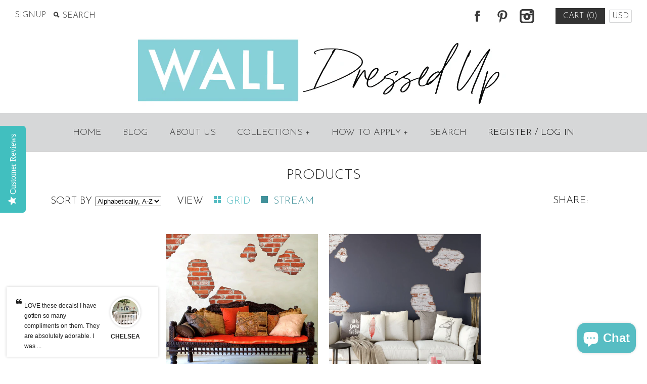

--- FILE ---
content_type: text/html; charset=utf-8
request_url: https://walldressedup.com/collections/all/brick-wall-sticker
body_size: 19154
content:
<!DOCTYPE html>
<!--[if lte IE 7 ]>   <html class="no-js ie7"> <![endif]-->
<!--[if IE 8 ]>   <html class="no-js ie8"> <![endif]-->
<!--[if (gt IE 8)|!(IE)]><!--> <html class="no-js"> <!--<![endif]-->
<head>
  <meta name="p:domain_verify" content="2a70e53346d8110ad0629e93cf91e9d5"/>
  <!-- Symmetry 1.8.6 -->
  <meta charset="UTF-8">
  <meta http-equiv="X-UA-Compatible" content="IE=edge,chrome=1">
  <meta name="viewport" content="width=device-width,initial-scale=1.0" />
  <meta name="google-site-verification" content="PQnsC_COwdwF63-JfkSvYctwWdHVkOvZ_EoUgSYzJ_E" />
  <meta name="alexaVerifyID" content="vq41sPgcAqHyYWT6ObtPRm6XM4I"/>
  <meta name="msvalidate.01" content="F1EEEAB7A7BE172EAE169297901912B5" />
  <meta name="facebook-domain-verification" content="i5wrl9hf688j1yrq6ekgty93g1tuud" />
  <meta name="google-site-verification" content="PQnsC_COwdwF63-JfkSvYctwWdHVkOvZ_EoUgSYzJ_E" />
  <meta name="google-site-verification" content="PQnsC_COwdwF63-JfkSvYctwWdHVkOvZ_EoUgSYzJ_E" />
  <meta name="p:domain_verify" content="2a70e53346d8110ad0629e93cf91e9d5"/>
  
 <!-- SEO Manager 6.2.0 -->
<meta name='seomanager' content='6.2' />
<title>Wall Dressed Up Wall Decals Fabric Reusable Removable Wall Stickers - brick wall sticker</title>
<meta name='description' content='Wall Dressed Up Wall Decals collections, decorating decals, kids decals, wall decals for children, nursery decals, vinyl wall decals, gold dots decals, polka dot decals, modern art decals, geometric decals, constellation decals, transportation decals, trucks decals, train decals, quote decals' /> 
<meta name="robots" content="index"> 
<meta name="robots" content="follow">

<!-- end: SEO Manager 6.2.0 -->
  <link rel="canonical" href="https://walldressedup.com/collections/all/brick-wall-sticker" />
  
  
  
  <link rel="shortcut icon" type="image/x-icon" href="//walldressedup.com/cdn/shop/t/7/assets/favicon.ico?v=122523838647995344021572997945">
  
  
<meta property="og:site_name" content="Wall Dressed Up" />

    <meta property="og:type" content="website" />
    
       <meta property="og:image" content="http://walldressedup.com/cdn/shop/t/7/assets/logo.png?v=73164643963838842721572980867" />
    
    

  
  
  
    
    
    
    
    
    <link href="//fonts.googleapis.com/css?family=Josefin+Sans:300'" rel="stylesheet" type="text/css">
    
  
    
    
    
    
    
    <link href="//fonts.googleapis.com/css?family=" rel="stylesheet" type="text/css">
    
  
    
    
    
    
    
    <link href="//fonts.googleapis.com/css?family=Amatic+SC" rel="stylesheet" type="text/css">
    
  
    
    
    
    
    
    <link href="//fonts.googleapis.com/css?family=Josefin+Sans:300'" rel="stylesheet" type="text/css">
    
  
    
    
    
    
    
    <link href="//fonts.googleapis.com/css?family=Josefin+Sans:300'" rel="stylesheet" type="text/css">
    
  
  
  
  
  <link href="//walldressedup.com/cdn/shop/t/7/assets/jquery.fancybox-1.3.4.css?v=98371336391678650921422665553" rel="stylesheet" type="text/css" media="all" />
  <link href="//walldressedup.com/cdn/shop/t/7/assets/styles.css?v=49791044037926055101697820827" rel="stylesheet" type="text/css" media="all" />
  
  
  
  <script src="//walldressedup.com/cdn/shopifycloud/storefront/assets/themes_support/option_selection-b017cd28.js" type="text/javascript"></script>
  <script src="//ajax.googleapis.com/ajax/libs/jquery/1.8/jquery.min.js" type="text/javascript"></script>
  <script src="//walldressedup.com/cdn/shopifycloud/storefront/assets/themes_support/api.jquery-7ab1a3a4.js" type="text/javascript"></script>
  <script src="//walldressedup.com/cdn/shop/t/7/assets/jquery.imagesloaded.js?v=152185615114068459041422665553" type="text/javascript"></script>
  <script src="//walldressedup.com/cdn/shop/t/7/assets/jquery.flexslider-min.js?v=118028598141947038601422665553" type="text/javascript"></script>
  <script src="//walldressedup.com/cdn/shop/t/7/assets/jquery.fancybox-1.3.4.pack.js?v=34089609541447856301422665553" type="text/javascript"></script>
<script>
  Shopify.money_format = "$ {{amount}}";
</script>
    <script src="//walldressedup.com/cdn/shop/t/7/assets/main.js?v=79611433864666549181697820827" type="text/javascript"></script>


<style type="text/css">
  
  
  
</style>
 
    <script>window.performance && window.performance.mark && window.performance.mark('shopify.content_for_header.start');</script><meta name="google-site-verification" content="PQnsC_COwdwF63-JfkSvYctwWdHVkOvZ_EoUgSYzJ_E">
<meta id="shopify-digital-wallet" name="shopify-digital-wallet" content="/4312053/digital_wallets/dialog">
<meta name="shopify-checkout-api-token" content="153f5425983e2b37267b379f11161d57">
<meta id="in-context-paypal-metadata" data-shop-id="4312053" data-venmo-supported="false" data-environment="production" data-locale="en_US" data-paypal-v4="true" data-currency="USD">
<link rel="alternate" type="application/atom+xml" title="Feed" href="/collections/all/brick-wall-sticker.atom" />
<script async="async" src="/checkouts/internal/preloads.js?locale=en-US"></script>
<link rel="preconnect" href="https://shop.app" crossorigin="anonymous">
<script async="async" src="https://shop.app/checkouts/internal/preloads.js?locale=en-US&shop_id=4312053" crossorigin="anonymous"></script>
<script id="apple-pay-shop-capabilities" type="application/json">{"shopId":4312053,"countryCode":"US","currencyCode":"USD","merchantCapabilities":["supports3DS"],"merchantId":"gid:\/\/shopify\/Shop\/4312053","merchantName":"Wall Dressed Up","requiredBillingContactFields":["postalAddress","email"],"requiredShippingContactFields":["postalAddress","email"],"shippingType":"shipping","supportedNetworks":["visa","masterCard","amex","discover","elo","jcb"],"total":{"type":"pending","label":"Wall Dressed Up","amount":"1.00"},"shopifyPaymentsEnabled":true,"supportsSubscriptions":true}</script>
<script id="shopify-features" type="application/json">{"accessToken":"153f5425983e2b37267b379f11161d57","betas":["rich-media-storefront-analytics"],"domain":"walldressedup.com","predictiveSearch":true,"shopId":4312053,"locale":"en"}</script>
<script>var Shopify = Shopify || {};
Shopify.shop = "wall-dressed-up.myshopify.com";
Shopify.locale = "en";
Shopify.currency = {"active":"USD","rate":"1.0"};
Shopify.country = "US";
Shopify.theme = {"name":"Symmetry","id":9784880,"schema_name":null,"schema_version":null,"theme_store_id":568,"role":"main"};
Shopify.theme.handle = "null";
Shopify.theme.style = {"id":null,"handle":null};
Shopify.cdnHost = "walldressedup.com/cdn";
Shopify.routes = Shopify.routes || {};
Shopify.routes.root = "/";</script>
<script type="module">!function(o){(o.Shopify=o.Shopify||{}).modules=!0}(window);</script>
<script>!function(o){function n(){var o=[];function n(){o.push(Array.prototype.slice.apply(arguments))}return n.q=o,n}var t=o.Shopify=o.Shopify||{};t.loadFeatures=n(),t.autoloadFeatures=n()}(window);</script>
<script>
  window.ShopifyPay = window.ShopifyPay || {};
  window.ShopifyPay.apiHost = "shop.app\/pay";
  window.ShopifyPay.redirectState = null;
</script>
<script id="shop-js-analytics" type="application/json">{"pageType":"collection"}</script>
<script defer="defer" async type="module" src="//walldressedup.com/cdn/shopifycloud/shop-js/modules/v2/client.init-shop-cart-sync_D0dqhulL.en.esm.js"></script>
<script defer="defer" async type="module" src="//walldressedup.com/cdn/shopifycloud/shop-js/modules/v2/chunk.common_CpVO7qML.esm.js"></script>
<script type="module">
  await import("//walldressedup.com/cdn/shopifycloud/shop-js/modules/v2/client.init-shop-cart-sync_D0dqhulL.en.esm.js");
await import("//walldressedup.com/cdn/shopifycloud/shop-js/modules/v2/chunk.common_CpVO7qML.esm.js");

  window.Shopify.SignInWithShop?.initShopCartSync?.({"fedCMEnabled":true,"windoidEnabled":true});

</script>
<script>
  window.Shopify = window.Shopify || {};
  if (!window.Shopify.featureAssets) window.Shopify.featureAssets = {};
  window.Shopify.featureAssets['shop-js'] = {"shop-cart-sync":["modules/v2/client.shop-cart-sync_D9bwt38V.en.esm.js","modules/v2/chunk.common_CpVO7qML.esm.js"],"init-fed-cm":["modules/v2/client.init-fed-cm_BJ8NPuHe.en.esm.js","modules/v2/chunk.common_CpVO7qML.esm.js"],"init-shop-email-lookup-coordinator":["modules/v2/client.init-shop-email-lookup-coordinator_pVrP2-kG.en.esm.js","modules/v2/chunk.common_CpVO7qML.esm.js"],"shop-cash-offers":["modules/v2/client.shop-cash-offers_CNh7FWN-.en.esm.js","modules/v2/chunk.common_CpVO7qML.esm.js","modules/v2/chunk.modal_DKF6x0Jh.esm.js"],"init-shop-cart-sync":["modules/v2/client.init-shop-cart-sync_D0dqhulL.en.esm.js","modules/v2/chunk.common_CpVO7qML.esm.js"],"init-windoid":["modules/v2/client.init-windoid_DaoAelzT.en.esm.js","modules/v2/chunk.common_CpVO7qML.esm.js"],"shop-toast-manager":["modules/v2/client.shop-toast-manager_1DND8Tac.en.esm.js","modules/v2/chunk.common_CpVO7qML.esm.js"],"pay-button":["modules/v2/client.pay-button_CFeQi1r6.en.esm.js","modules/v2/chunk.common_CpVO7qML.esm.js"],"shop-button":["modules/v2/client.shop-button_Ca94MDdQ.en.esm.js","modules/v2/chunk.common_CpVO7qML.esm.js"],"shop-login-button":["modules/v2/client.shop-login-button_DPYNfp1Z.en.esm.js","modules/v2/chunk.common_CpVO7qML.esm.js","modules/v2/chunk.modal_DKF6x0Jh.esm.js"],"avatar":["modules/v2/client.avatar_BTnouDA3.en.esm.js"],"shop-follow-button":["modules/v2/client.shop-follow-button_BMKh4nJE.en.esm.js","modules/v2/chunk.common_CpVO7qML.esm.js","modules/v2/chunk.modal_DKF6x0Jh.esm.js"],"init-customer-accounts-sign-up":["modules/v2/client.init-customer-accounts-sign-up_CJXi5kRN.en.esm.js","modules/v2/client.shop-login-button_DPYNfp1Z.en.esm.js","modules/v2/chunk.common_CpVO7qML.esm.js","modules/v2/chunk.modal_DKF6x0Jh.esm.js"],"init-shop-for-new-customer-accounts":["modules/v2/client.init-shop-for-new-customer-accounts_BoBxkgWu.en.esm.js","modules/v2/client.shop-login-button_DPYNfp1Z.en.esm.js","modules/v2/chunk.common_CpVO7qML.esm.js","modules/v2/chunk.modal_DKF6x0Jh.esm.js"],"init-customer-accounts":["modules/v2/client.init-customer-accounts_DCuDTzpR.en.esm.js","modules/v2/client.shop-login-button_DPYNfp1Z.en.esm.js","modules/v2/chunk.common_CpVO7qML.esm.js","modules/v2/chunk.modal_DKF6x0Jh.esm.js"],"checkout-modal":["modules/v2/client.checkout-modal_U_3e4VxF.en.esm.js","modules/v2/chunk.common_CpVO7qML.esm.js","modules/v2/chunk.modal_DKF6x0Jh.esm.js"],"lead-capture":["modules/v2/client.lead-capture_DEgn0Z8u.en.esm.js","modules/v2/chunk.common_CpVO7qML.esm.js","modules/v2/chunk.modal_DKF6x0Jh.esm.js"],"shop-login":["modules/v2/client.shop-login_CoM5QKZ_.en.esm.js","modules/v2/chunk.common_CpVO7qML.esm.js","modules/v2/chunk.modal_DKF6x0Jh.esm.js"],"payment-terms":["modules/v2/client.payment-terms_BmrqWn8r.en.esm.js","modules/v2/chunk.common_CpVO7qML.esm.js","modules/v2/chunk.modal_DKF6x0Jh.esm.js"]};
</script>
<script>(function() {
  var isLoaded = false;
  function asyncLoad() {
    if (isLoaded) return;
    isLoaded = true;
    var urls = ["\/\/static.zotabox.com\/4\/3\/4348051a2d77cb09a5bf1ffad0c1bcf3\/widgets.js?shop=wall-dressed-up.myshopify.com","https:\/\/cdn1.stamped.io\/files\/widget.min.js?shop=wall-dressed-up.myshopify.com","\/\/staticw2.yotpo.com\/kGICEPDEg8w7qaIp3a7EdCPKCzZT8eAELPrnTxe6\/widget.js?shop=wall-dressed-up.myshopify.com"];
    for (var i = 0; i < urls.length; i++) {
      var s = document.createElement('script');
      s.type = 'text/javascript';
      s.async = true;
      s.src = urls[i];
      var x = document.getElementsByTagName('script')[0];
      x.parentNode.insertBefore(s, x);
    }
  };
  if(window.attachEvent) {
    window.attachEvent('onload', asyncLoad);
  } else {
    window.addEventListener('load', asyncLoad, false);
  }
})();</script>
<script id="__st">var __st={"a":4312053,"offset":-21600,"reqid":"a3ae0a55-6a8b-41c9-9de7-df0ca2e93765-1763930768","pageurl":"walldressedup.com\/collections\/all\/brick-wall-sticker","u":"69841947c5df","p":"collection"};</script>
<script>window.ShopifyPaypalV4VisibilityTracking = true;</script>
<script id="captcha-bootstrap">!function(){'use strict';const t='contact',e='account',n='new_comment',o=[[t,t],['blogs',n],['comments',n],[t,'customer']],c=[[e,'customer_login'],[e,'guest_login'],[e,'recover_customer_password'],[e,'create_customer']],r=t=>t.map((([t,e])=>`form[action*='/${t}']:not([data-nocaptcha='true']) input[name='form_type'][value='${e}']`)).join(','),a=t=>()=>t?[...document.querySelectorAll(t)].map((t=>t.form)):[];function s(){const t=[...o],e=r(t);return a(e)}const i='password',u='form_key',d=['recaptcha-v3-token','g-recaptcha-response','h-captcha-response',i],f=()=>{try{return window.sessionStorage}catch{return}},m='__shopify_v',_=t=>t.elements[u];function p(t,e,n=!1){try{const o=window.sessionStorage,c=JSON.parse(o.getItem(e)),{data:r}=function(t){const{data:e,action:n}=t;return t[m]||n?{data:e,action:n}:{data:t,action:n}}(c);for(const[e,n]of Object.entries(r))t.elements[e]&&(t.elements[e].value=n);n&&o.removeItem(e)}catch(o){console.error('form repopulation failed',{error:o})}}const l='form_type',E='cptcha';function T(t){t.dataset[E]=!0}const w=window,h=w.document,L='Shopify',v='ce_forms',y='captcha';let A=!1;((t,e)=>{const n=(g='f06e6c50-85a8-45c8-87d0-21a2b65856fe',I='https://cdn.shopify.com/shopifycloud/storefront-forms-hcaptcha/ce_storefront_forms_captcha_hcaptcha.v1.5.2.iife.js',D={infoText:'Protected by hCaptcha',privacyText:'Privacy',termsText:'Terms'},(t,e,n)=>{const o=w[L][v],c=o.bindForm;if(c)return c(t,g,e,D).then(n);var r;o.q.push([[t,g,e,D],n]),r=I,A||(h.body.append(Object.assign(h.createElement('script'),{id:'captcha-provider',async:!0,src:r})),A=!0)});var g,I,D;w[L]=w[L]||{},w[L][v]=w[L][v]||{},w[L][v].q=[],w[L][y]=w[L][y]||{},w[L][y].protect=function(t,e){n(t,void 0,e),T(t)},Object.freeze(w[L][y]),function(t,e,n,w,h,L){const[v,y,A,g]=function(t,e,n){const i=e?o:[],u=t?c:[],d=[...i,...u],f=r(d),m=r(i),_=r(d.filter((([t,e])=>n.includes(e))));return[a(f),a(m),a(_),s()]}(w,h,L),I=t=>{const e=t.target;return e instanceof HTMLFormElement?e:e&&e.form},D=t=>v().includes(t);t.addEventListener('submit',(t=>{const e=I(t);if(!e)return;const n=D(e)&&!e.dataset.hcaptchaBound&&!e.dataset.recaptchaBound,o=_(e),c=g().includes(e)&&(!o||!o.value);(n||c)&&t.preventDefault(),c&&!n&&(function(t){try{if(!f())return;!function(t){const e=f();if(!e)return;const n=_(t);if(!n)return;const o=n.value;o&&e.removeItem(o)}(t);const e=Array.from(Array(32),(()=>Math.random().toString(36)[2])).join('');!function(t,e){_(t)||t.append(Object.assign(document.createElement('input'),{type:'hidden',name:u})),t.elements[u].value=e}(t,e),function(t,e){const n=f();if(!n)return;const o=[...t.querySelectorAll(`input[type='${i}']`)].map((({name:t})=>t)),c=[...d,...o],r={};for(const[a,s]of new FormData(t).entries())c.includes(a)||(r[a]=s);n.setItem(e,JSON.stringify({[m]:1,action:t.action,data:r}))}(t,e)}catch(e){console.error('failed to persist form',e)}}(e),e.submit())}));const S=(t,e)=>{t&&!t.dataset[E]&&(n(t,e.some((e=>e===t))),T(t))};for(const o of['focusin','change'])t.addEventListener(o,(t=>{const e=I(t);D(e)&&S(e,y())}));const B=e.get('form_key'),M=e.get(l),P=B&&M;t.addEventListener('DOMContentLoaded',(()=>{const t=y();if(P)for(const e of t)e.elements[l].value===M&&p(e,B);[...new Set([...A(),...v().filter((t=>'true'===t.dataset.shopifyCaptcha))])].forEach((e=>S(e,t)))}))}(h,new URLSearchParams(w.location.search),n,t,e,['guest_login'])})(!0,!0)}();</script>
<script integrity="sha256-52AcMU7V7pcBOXWImdc/TAGTFKeNjmkeM1Pvks/DTgc=" data-source-attribution="shopify.loadfeatures" defer="defer" src="//walldressedup.com/cdn/shopifycloud/storefront/assets/storefront/load_feature-81c60534.js" crossorigin="anonymous"></script>
<script crossorigin="anonymous" defer="defer" src="//walldressedup.com/cdn/shopifycloud/storefront/assets/shopify_pay/storefront-65b4c6d7.js?v=20250812"></script>
<script data-source-attribution="shopify.dynamic_checkout.dynamic.init">var Shopify=Shopify||{};Shopify.PaymentButton=Shopify.PaymentButton||{isStorefrontPortableWallets:!0,init:function(){window.Shopify.PaymentButton.init=function(){};var t=document.createElement("script");t.src="https://walldressedup.com/cdn/shopifycloud/portable-wallets/latest/portable-wallets.en.js",t.type="module",document.head.appendChild(t)}};
</script>
<script data-source-attribution="shopify.dynamic_checkout.buyer_consent">
  function portableWalletsHideBuyerConsent(e){var t=document.getElementById("shopify-buyer-consent"),n=document.getElementById("shopify-subscription-policy-button");t&&n&&(t.classList.add("hidden"),t.setAttribute("aria-hidden","true"),n.removeEventListener("click",e))}function portableWalletsShowBuyerConsent(e){var t=document.getElementById("shopify-buyer-consent"),n=document.getElementById("shopify-subscription-policy-button");t&&n&&(t.classList.remove("hidden"),t.removeAttribute("aria-hidden"),n.addEventListener("click",e))}window.Shopify?.PaymentButton&&(window.Shopify.PaymentButton.hideBuyerConsent=portableWalletsHideBuyerConsent,window.Shopify.PaymentButton.showBuyerConsent=portableWalletsShowBuyerConsent);
</script>
<script data-source-attribution="shopify.dynamic_checkout.cart.bootstrap">document.addEventListener("DOMContentLoaded",(function(){function t(){return document.querySelector("shopify-accelerated-checkout-cart, shopify-accelerated-checkout")}if(t())Shopify.PaymentButton.init();else{new MutationObserver((function(e,n){t()&&(Shopify.PaymentButton.init(),n.disconnect())})).observe(document.body,{childList:!0,subtree:!0})}}));
</script>
<link id="shopify-accelerated-checkout-styles" rel="stylesheet" media="screen" href="https://walldressedup.com/cdn/shopifycloud/portable-wallets/latest/accelerated-checkout-backwards-compat.css" crossorigin="anonymous">
<style id="shopify-accelerated-checkout-cart">
        #shopify-buyer-consent {
  margin-top: 1em;
  display: inline-block;
  width: 100%;
}

#shopify-buyer-consent.hidden {
  display: none;
}

#shopify-subscription-policy-button {
  background: none;
  border: none;
  padding: 0;
  text-decoration: underline;
  font-size: inherit;
  cursor: pointer;
}

#shopify-subscription-policy-button::before {
  box-shadow: none;
}

      </style>

<script>window.performance && window.performance.mark && window.performance.mark('shopify.content_for_header.end');</script>
<!-- BEGIN app block: shopify://apps/klaviyo-email-marketing-sms/blocks/klaviyo-onsite-embed/2632fe16-c075-4321-a88b-50b567f42507 -->












  <script async src="https://static.klaviyo.com/onsite/js/J6Mjp9/klaviyo.js?company_id=J6Mjp9"></script>
  <script>!function(){if(!window.klaviyo){window._klOnsite=window._klOnsite||[];try{window.klaviyo=new Proxy({},{get:function(n,i){return"push"===i?function(){var n;(n=window._klOnsite).push.apply(n,arguments)}:function(){for(var n=arguments.length,o=new Array(n),w=0;w<n;w++)o[w]=arguments[w];var t="function"==typeof o[o.length-1]?o.pop():void 0,e=new Promise((function(n){window._klOnsite.push([i].concat(o,[function(i){t&&t(i),n(i)}]))}));return e}}})}catch(n){window.klaviyo=window.klaviyo||[],window.klaviyo.push=function(){var n;(n=window._klOnsite).push.apply(n,arguments)}}}}();</script>

  




  <script>
    window.klaviyoReviewsProductDesignMode = false
  </script>







<!-- END app block --><!-- BEGIN app block: shopify://apps/yotpo-product-reviews/blocks/settings/eb7dfd7d-db44-4334-bc49-c893b51b36cf -->


<script type="text/javascript">
  (function e(){var e=document.createElement("script");
  e.type="text/javascript",e.async=true,
  e.src="//staticw2.yotpo.com//widget.js?lang=en";
  var t=document.getElementsByTagName("script")[0];
  t.parentNode.insertBefore(e,t)})();
</script>



  
<!-- END app block --><script src="https://cdn.shopify.com/extensions/7bc9bb47-adfa-4267-963e-cadee5096caf/inbox-1252/assets/inbox-chat-loader.js" type="text/javascript" defer="defer"></script>
<link href="https://monorail-edge.shopifysvc.com" rel="dns-prefetch">
<script>(function(){if ("sendBeacon" in navigator && "performance" in window) {try {var session_token_from_headers = performance.getEntriesByType('navigation')[0].serverTiming.find(x => x.name == '_s').description;} catch {var session_token_from_headers = undefined;}var session_cookie_matches = document.cookie.match(/_shopify_s=([^;]*)/);var session_token_from_cookie = session_cookie_matches && session_cookie_matches.length === 2 ? session_cookie_matches[1] : "";var session_token = session_token_from_headers || session_token_from_cookie || "";function handle_abandonment_event(e) {var entries = performance.getEntries().filter(function(entry) {return /monorail-edge.shopifysvc.com/.test(entry.name);});if (!window.abandonment_tracked && entries.length === 0) {window.abandonment_tracked = true;var currentMs = Date.now();var navigation_start = performance.timing.navigationStart;var payload = {shop_id: 4312053,url: window.location.href,navigation_start,duration: currentMs - navigation_start,session_token,page_type: "collection"};window.navigator.sendBeacon("https://monorail-edge.shopifysvc.com/v1/produce", JSON.stringify({schema_id: "online_store_buyer_site_abandonment/1.1",payload: payload,metadata: {event_created_at_ms: currentMs,event_sent_at_ms: currentMs}}));}}window.addEventListener('pagehide', handle_abandonment_event);}}());</script>
<script id="web-pixels-manager-setup">(function e(e,d,r,n,o){if(void 0===o&&(o={}),!Boolean(null===(a=null===(i=window.Shopify)||void 0===i?void 0:i.analytics)||void 0===a?void 0:a.replayQueue)){var i,a;window.Shopify=window.Shopify||{};var t=window.Shopify;t.analytics=t.analytics||{};var s=t.analytics;s.replayQueue=[],s.publish=function(e,d,r){return s.replayQueue.push([e,d,r]),!0};try{self.performance.mark("wpm:start")}catch(e){}var l=function(){var e={modern:/Edge?\/(1{2}[4-9]|1[2-9]\d|[2-9]\d{2}|\d{4,})\.\d+(\.\d+|)|Firefox\/(1{2}[4-9]|1[2-9]\d|[2-9]\d{2}|\d{4,})\.\d+(\.\d+|)|Chrom(ium|e)\/(9{2}|\d{3,})\.\d+(\.\d+|)|(Maci|X1{2}).+ Version\/(15\.\d+|(1[6-9]|[2-9]\d|\d{3,})\.\d+)([,.]\d+|)( \(\w+\)|)( Mobile\/\w+|) Safari\/|Chrome.+OPR\/(9{2}|\d{3,})\.\d+\.\d+|(CPU[ +]OS|iPhone[ +]OS|CPU[ +]iPhone|CPU IPhone OS|CPU iPad OS)[ +]+(15[._]\d+|(1[6-9]|[2-9]\d|\d{3,})[._]\d+)([._]\d+|)|Android:?[ /-](13[3-9]|1[4-9]\d|[2-9]\d{2}|\d{4,})(\.\d+|)(\.\d+|)|Android.+Firefox\/(13[5-9]|1[4-9]\d|[2-9]\d{2}|\d{4,})\.\d+(\.\d+|)|Android.+Chrom(ium|e)\/(13[3-9]|1[4-9]\d|[2-9]\d{2}|\d{4,})\.\d+(\.\d+|)|SamsungBrowser\/([2-9]\d|\d{3,})\.\d+/,legacy:/Edge?\/(1[6-9]|[2-9]\d|\d{3,})\.\d+(\.\d+|)|Firefox\/(5[4-9]|[6-9]\d|\d{3,})\.\d+(\.\d+|)|Chrom(ium|e)\/(5[1-9]|[6-9]\d|\d{3,})\.\d+(\.\d+|)([\d.]+$|.*Safari\/(?![\d.]+ Edge\/[\d.]+$))|(Maci|X1{2}).+ Version\/(10\.\d+|(1[1-9]|[2-9]\d|\d{3,})\.\d+)([,.]\d+|)( \(\w+\)|)( Mobile\/\w+|) Safari\/|Chrome.+OPR\/(3[89]|[4-9]\d|\d{3,})\.\d+\.\d+|(CPU[ +]OS|iPhone[ +]OS|CPU[ +]iPhone|CPU IPhone OS|CPU iPad OS)[ +]+(10[._]\d+|(1[1-9]|[2-9]\d|\d{3,})[._]\d+)([._]\d+|)|Android:?[ /-](13[3-9]|1[4-9]\d|[2-9]\d{2}|\d{4,})(\.\d+|)(\.\d+|)|Mobile Safari.+OPR\/([89]\d|\d{3,})\.\d+\.\d+|Android.+Firefox\/(13[5-9]|1[4-9]\d|[2-9]\d{2}|\d{4,})\.\d+(\.\d+|)|Android.+Chrom(ium|e)\/(13[3-9]|1[4-9]\d|[2-9]\d{2}|\d{4,})\.\d+(\.\d+|)|Android.+(UC? ?Browser|UCWEB|U3)[ /]?(15\.([5-9]|\d{2,})|(1[6-9]|[2-9]\d|\d{3,})\.\d+)\.\d+|SamsungBrowser\/(5\.\d+|([6-9]|\d{2,})\.\d+)|Android.+MQ{2}Browser\/(14(\.(9|\d{2,})|)|(1[5-9]|[2-9]\d|\d{3,})(\.\d+|))(\.\d+|)|K[Aa][Ii]OS\/(3\.\d+|([4-9]|\d{2,})\.\d+)(\.\d+|)/},d=e.modern,r=e.legacy,n=navigator.userAgent;return n.match(d)?"modern":n.match(r)?"legacy":"unknown"}(),u="modern"===l?"modern":"legacy",c=(null!=n?n:{modern:"",legacy:""})[u],f=function(e){return[e.baseUrl,"/wpm","/b",e.hashVersion,"modern"===e.buildTarget?"m":"l",".js"].join("")}({baseUrl:d,hashVersion:r,buildTarget:u}),m=function(e){var d=e.version,r=e.bundleTarget,n=e.surface,o=e.pageUrl,i=e.monorailEndpoint;return{emit:function(e){var a=e.status,t=e.errorMsg,s=(new Date).getTime(),l=JSON.stringify({metadata:{event_sent_at_ms:s},events:[{schema_id:"web_pixels_manager_load/3.1",payload:{version:d,bundle_target:r,page_url:o,status:a,surface:n,error_msg:t},metadata:{event_created_at_ms:s}}]});if(!i)return console&&console.warn&&console.warn("[Web Pixels Manager] No Monorail endpoint provided, skipping logging."),!1;try{return self.navigator.sendBeacon.bind(self.navigator)(i,l)}catch(e){}var u=new XMLHttpRequest;try{return u.open("POST",i,!0),u.setRequestHeader("Content-Type","text/plain"),u.send(l),!0}catch(e){return console&&console.warn&&console.warn("[Web Pixels Manager] Got an unhandled error while logging to Monorail."),!1}}}}({version:r,bundleTarget:l,surface:e.surface,pageUrl:self.location.href,monorailEndpoint:e.monorailEndpoint});try{o.browserTarget=l,function(e){var d=e.src,r=e.async,n=void 0===r||r,o=e.onload,i=e.onerror,a=e.sri,t=e.scriptDataAttributes,s=void 0===t?{}:t,l=document.createElement("script"),u=document.querySelector("head"),c=document.querySelector("body");if(l.async=n,l.src=d,a&&(l.integrity=a,l.crossOrigin="anonymous"),s)for(var f in s)if(Object.prototype.hasOwnProperty.call(s,f))try{l.dataset[f]=s[f]}catch(e){}if(o&&l.addEventListener("load",o),i&&l.addEventListener("error",i),u)u.appendChild(l);else{if(!c)throw new Error("Did not find a head or body element to append the script");c.appendChild(l)}}({src:f,async:!0,onload:function(){if(!function(){var e,d;return Boolean(null===(d=null===(e=window.Shopify)||void 0===e?void 0:e.analytics)||void 0===d?void 0:d.initialized)}()){var d=window.webPixelsManager.init(e)||void 0;if(d){var r=window.Shopify.analytics;r.replayQueue.forEach((function(e){var r=e[0],n=e[1],o=e[2];d.publishCustomEvent(r,n,o)})),r.replayQueue=[],r.publish=d.publishCustomEvent,r.visitor=d.visitor,r.initialized=!0}}},onerror:function(){return m.emit({status:"failed",errorMsg:"".concat(f," has failed to load")})},sri:function(e){var d=/^sha384-[A-Za-z0-9+/=]+$/;return"string"==typeof e&&d.test(e)}(c)?c:"",scriptDataAttributes:o}),m.emit({status:"loading"})}catch(e){m.emit({status:"failed",errorMsg:(null==e?void 0:e.message)||"Unknown error"})}}})({shopId: 4312053,storefrontBaseUrl: "https://walldressedup.com",extensionsBaseUrl: "https://extensions.shopifycdn.com/cdn/shopifycloud/web-pixels-manager",monorailEndpoint: "https://monorail-edge.shopifysvc.com/unstable/produce_batch",surface: "storefront-renderer",enabledBetaFlags: ["2dca8a86"],webPixelsConfigList: [{"id":"990478580","configuration":"{\"webPixelName\":\"Judge.me\"}","eventPayloadVersion":"v1","runtimeContext":"STRICT","scriptVersion":"34ad157958823915625854214640f0bf","type":"APP","apiClientId":683015,"privacyPurposes":["ANALYTICS"],"dataSharingAdjustments":{"protectedCustomerApprovalScopes":["read_customer_email","read_customer_name","read_customer_personal_data","read_customer_phone"]}},{"id":"462815476","configuration":"{\"config\":\"{\\\"pixel_id\\\":\\\"AW-10825956812\\\",\\\"target_country\\\":\\\"US\\\",\\\"gtag_events\\\":[{\\\"type\\\":\\\"search\\\",\\\"action_label\\\":\\\"AW-10825956812\\\/2mKACLHGpYoDEMz7m6oo\\\"},{\\\"type\\\":\\\"begin_checkout\\\",\\\"action_label\\\":\\\"AW-10825956812\\\/gf3VCK7GpYoDEMz7m6oo\\\"},{\\\"type\\\":\\\"view_item\\\",\\\"action_label\\\":[\\\"AW-10825956812\\\/yz5LCKjGpYoDEMz7m6oo\\\",\\\"MC-8VW67E5G9X\\\"]},{\\\"type\\\":\\\"purchase\\\",\\\"action_label\\\":[\\\"AW-10825956812\\\/8GPQCPjFpYoDEMz7m6oo\\\",\\\"MC-8VW67E5G9X\\\"]},{\\\"type\\\":\\\"page_view\\\",\\\"action_label\\\":[\\\"AW-10825956812\\\/EBffCPXFpYoDEMz7m6oo\\\",\\\"MC-8VW67E5G9X\\\"]},{\\\"type\\\":\\\"add_payment_info\\\",\\\"action_label\\\":\\\"AW-10825956812\\\/we3wCLTGpYoDEMz7m6oo\\\"},{\\\"type\\\":\\\"add_to_cart\\\",\\\"action_label\\\":\\\"AW-10825956812\\\/wX9qCKvGpYoDEMz7m6oo\\\"}],\\\"enable_monitoring_mode\\\":false}\"}","eventPayloadVersion":"v1","runtimeContext":"OPEN","scriptVersion":"b2a88bafab3e21179ed38636efcd8a93","type":"APP","apiClientId":1780363,"privacyPurposes":[],"dataSharingAdjustments":{"protectedCustomerApprovalScopes":["read_customer_address","read_customer_email","read_customer_name","read_customer_personal_data","read_customer_phone"]}},{"id":"146866420","configuration":"{\"pixel_id\":\"1111640275644377\",\"pixel_type\":\"facebook_pixel\",\"metaapp_system_user_token\":\"-\"}","eventPayloadVersion":"v1","runtimeContext":"OPEN","scriptVersion":"ca16bc87fe92b6042fbaa3acc2fbdaa6","type":"APP","apiClientId":2329312,"privacyPurposes":["ANALYTICS","MARKETING","SALE_OF_DATA"],"dataSharingAdjustments":{"protectedCustomerApprovalScopes":["read_customer_address","read_customer_email","read_customer_name","read_customer_personal_data","read_customer_phone"]}},{"id":"110625012","configuration":"{\"tagID\":\"2616448433216\"}","eventPayloadVersion":"v1","runtimeContext":"STRICT","scriptVersion":"18031546ee651571ed29edbe71a3550b","type":"APP","apiClientId":3009811,"privacyPurposes":["ANALYTICS","MARKETING","SALE_OF_DATA"],"dataSharingAdjustments":{"protectedCustomerApprovalScopes":["read_customer_address","read_customer_email","read_customer_name","read_customer_personal_data","read_customer_phone"]}},{"id":"70222068","eventPayloadVersion":"v1","runtimeContext":"LAX","scriptVersion":"1","type":"CUSTOM","privacyPurposes":["ANALYTICS"],"name":"Google Analytics tag (migrated)"},{"id":"shopify-app-pixel","configuration":"{}","eventPayloadVersion":"v1","runtimeContext":"STRICT","scriptVersion":"0450","apiClientId":"shopify-pixel","type":"APP","privacyPurposes":["ANALYTICS","MARKETING"]},{"id":"shopify-custom-pixel","eventPayloadVersion":"v1","runtimeContext":"LAX","scriptVersion":"0450","apiClientId":"shopify-pixel","type":"CUSTOM","privacyPurposes":["ANALYTICS","MARKETING"]}],isMerchantRequest: false,initData: {"shop":{"name":"Wall Dressed Up","paymentSettings":{"currencyCode":"USD"},"myshopifyDomain":"wall-dressed-up.myshopify.com","countryCode":"US","storefrontUrl":"https:\/\/walldressedup.com"},"customer":null,"cart":null,"checkout":null,"productVariants":[],"purchasingCompany":null},},"https://walldressedup.com/cdn","ae1676cfwd2530674p4253c800m34e853cb",{"modern":"","legacy":""},{"shopId":"4312053","storefrontBaseUrl":"https:\/\/walldressedup.com","extensionBaseUrl":"https:\/\/extensions.shopifycdn.com\/cdn\/shopifycloud\/web-pixels-manager","surface":"storefront-renderer","enabledBetaFlags":"[\"2dca8a86\"]","isMerchantRequest":"false","hashVersion":"ae1676cfwd2530674p4253c800m34e853cb","publish":"custom","events":"[[\"page_viewed\",{}],[\"collection_viewed\",{\"collection\":{\"id\":\"\",\"title\":\"Products\",\"productVariants\":[{\"price\":{\"amount\":69.0,\"currencyCode\":\"USD\"},\"product\":{\"title\":\"Faux Brick Breakaway Fabric Wall Decals, Peel and Stick, Eco Friendly Reusablse Wall Stickers\",\"vendor\":\"Wall Dressed Up\",\"id\":\"839848580\",\"untranslatedTitle\":\"Faux Brick Breakaway Fabric Wall Decals, Peel and Stick, Eco Friendly Reusablse Wall Stickers\",\"url\":\"\/products\/faux-brick-breakaway-wall-decals\",\"type\":\"Fabric Wall Decals\"},\"id\":\"3136289604\",\"image\":{\"src\":\"\/\/walldressedup.com\/cdn\/shop\/products\/Brick_Breakaway_Wall_Decals_1000_NEW.jpg?v=1549751069\"},\"sku\":\"WDUMM-183\",\"title\":\"1 sheet ($69.00)\",\"untranslatedTitle\":\"1 sheet ($69.00)\"},{\"price\":{\"amount\":69.0,\"currencyCode\":\"USD\"},\"product\":{\"title\":\"Faux White Brick Breakaway Fabric Wall Decals, Peel and Stick Reusable Wall Stickers\",\"vendor\":\"Wall Dressed Up\",\"id\":\"9759549329\",\"untranslatedTitle\":\"Faux White Brick Breakaway Fabric Wall Decals, Peel and Stick Reusable Wall Stickers\",\"url\":\"\/products\/faux-white-brick-breakaway-fabric-wall-decals-peel-and-stick-eco-friendly-reusablse-wall-stickers\",\"type\":\"Fabric Wall Decals\"},\"id\":\"36445185361\",\"image\":{\"src\":\"\/\/walldressedup.com\/cdn\/shop\/products\/337-Photos-Whitewashed-Brick-Breakaway.jpg?v=1549751072\"},\"sku\":\"WDUMM-337\",\"title\":\"1 sheet ($69.00)\",\"untranslatedTitle\":\"1 sheet ($69.00)\"}]}}]]"});</script><script>
  window.ShopifyAnalytics = window.ShopifyAnalytics || {};
  window.ShopifyAnalytics.meta = window.ShopifyAnalytics.meta || {};
  window.ShopifyAnalytics.meta.currency = 'USD';
  var meta = {"products":[{"id":839848580,"gid":"gid:\/\/shopify\/Product\/839848580","vendor":"Wall Dressed Up","type":"Fabric Wall Decals","variants":[{"id":3136289604,"price":6900,"name":"Faux Brick Breakaway Fabric Wall Decals, Peel and Stick, Eco Friendly Reusablse Wall Stickers - 1 sheet ($69.00)","public_title":"1 sheet ($69.00)","sku":"WDUMM-183"},{"id":36006286353,"price":12900,"name":"Faux Brick Breakaway Fabric Wall Decals, Peel and Stick, Eco Friendly Reusablse Wall Stickers - 2 sheets-1 reversed ($129.00)","public_title":"2 sheets-1 reversed ($129.00)","sku":"WDUMM-183"},{"id":36006286481,"price":12900,"name":"Faux Brick Breakaway Fabric Wall Decals, Peel and Stick, Eco Friendly Reusablse Wall Stickers - 2 sheets- same (129.00)","public_title":"2 sheets- same (129.00)","sku":"WDUMM-183"},{"id":36006286545,"price":18900,"name":"Faux Brick Breakaway Fabric Wall Decals, Peel and Stick, Eco Friendly Reusablse Wall Stickers - 3 sheets-1 reversed ($189.00)","public_title":"3 sheets-1 reversed ($189.00)","sku":"WDUMM-183"},{"id":36006286737,"price":18900,"name":"Faux Brick Breakaway Fabric Wall Decals, Peel and Stick, Eco Friendly Reusablse Wall Stickers - 3 sheets-same ($189.00)","public_title":"3 sheets-same ($189.00)","sku":"WDUMM-183"}],"remote":false},{"id":9759549329,"gid":"gid:\/\/shopify\/Product\/9759549329","vendor":"Wall Dressed Up","type":"Fabric Wall Decals","variants":[{"id":36445185361,"price":6900,"name":"Faux White Brick Breakaway Fabric Wall Decals, Peel and Stick Reusable Wall Stickers - 1 sheet ($69.00)","public_title":"1 sheet ($69.00)","sku":"WDUMM-337"},{"id":36445185425,"price":12900,"name":"Faux White Brick Breakaway Fabric Wall Decals, Peel and Stick Reusable Wall Stickers - 2 sheets-1 reversed ($129.00)","public_title":"2 sheets-1 reversed ($129.00)","sku":"WDUMM-337"},{"id":36445185489,"price":12900,"name":"Faux White Brick Breakaway Fabric Wall Decals, Peel and Stick Reusable Wall Stickers - 2 sheets- same (129.00)","public_title":"2 sheets- same (129.00)","sku":"WDUMM-337"},{"id":36445185553,"price":18900,"name":"Faux White Brick Breakaway Fabric Wall Decals, Peel and Stick Reusable Wall Stickers - 3 sheets-1 reversed ($189.00)","public_title":"3 sheets-1 reversed ($189.00)","sku":"WDUMM-337"},{"id":36445185617,"price":18900,"name":"Faux White Brick Breakaway Fabric Wall Decals, Peel and Stick Reusable Wall Stickers - 3 sheets-same ($189.00)","public_title":"3 sheets-same ($189.00)","sku":"WDUMM-337"}],"remote":false}],"page":{"pageType":"collection"}};
  for (var attr in meta) {
    window.ShopifyAnalytics.meta[attr] = meta[attr];
  }
</script>
<script class="analytics">
  (function () {
    var customDocumentWrite = function(content) {
      var jquery = null;

      if (window.jQuery) {
        jquery = window.jQuery;
      } else if (window.Checkout && window.Checkout.$) {
        jquery = window.Checkout.$;
      }

      if (jquery) {
        jquery('body').append(content);
      }
    };

    var hasLoggedConversion = function(token) {
      if (token) {
        return document.cookie.indexOf('loggedConversion=' + token) !== -1;
      }
      return false;
    }

    var setCookieIfConversion = function(token) {
      if (token) {
        var twoMonthsFromNow = new Date(Date.now());
        twoMonthsFromNow.setMonth(twoMonthsFromNow.getMonth() + 2);

        document.cookie = 'loggedConversion=' + token + '; expires=' + twoMonthsFromNow;
      }
    }

    var trekkie = window.ShopifyAnalytics.lib = window.trekkie = window.trekkie || [];
    if (trekkie.integrations) {
      return;
    }
    trekkie.methods = [
      'identify',
      'page',
      'ready',
      'track',
      'trackForm',
      'trackLink'
    ];
    trekkie.factory = function(method) {
      return function() {
        var args = Array.prototype.slice.call(arguments);
        args.unshift(method);
        trekkie.push(args);
        return trekkie;
      };
    };
    for (var i = 0; i < trekkie.methods.length; i++) {
      var key = trekkie.methods[i];
      trekkie[key] = trekkie.factory(key);
    }
    trekkie.load = function(config) {
      trekkie.config = config || {};
      trekkie.config.initialDocumentCookie = document.cookie;
      var first = document.getElementsByTagName('script')[0];
      var script = document.createElement('script');
      script.type = 'text/javascript';
      script.onerror = function(e) {
        var scriptFallback = document.createElement('script');
        scriptFallback.type = 'text/javascript';
        scriptFallback.onerror = function(error) {
                var Monorail = {
      produce: function produce(monorailDomain, schemaId, payload) {
        var currentMs = new Date().getTime();
        var event = {
          schema_id: schemaId,
          payload: payload,
          metadata: {
            event_created_at_ms: currentMs,
            event_sent_at_ms: currentMs
          }
        };
        return Monorail.sendRequest("https://" + monorailDomain + "/v1/produce", JSON.stringify(event));
      },
      sendRequest: function sendRequest(endpointUrl, payload) {
        // Try the sendBeacon API
        if (window && window.navigator && typeof window.navigator.sendBeacon === 'function' && typeof window.Blob === 'function' && !Monorail.isIos12()) {
          var blobData = new window.Blob([payload], {
            type: 'text/plain'
          });

          if (window.navigator.sendBeacon(endpointUrl, blobData)) {
            return true;
          } // sendBeacon was not successful

        } // XHR beacon

        var xhr = new XMLHttpRequest();

        try {
          xhr.open('POST', endpointUrl);
          xhr.setRequestHeader('Content-Type', 'text/plain');
          xhr.send(payload);
        } catch (e) {
          console.log(e);
        }

        return false;
      },
      isIos12: function isIos12() {
        return window.navigator.userAgent.lastIndexOf('iPhone; CPU iPhone OS 12_') !== -1 || window.navigator.userAgent.lastIndexOf('iPad; CPU OS 12_') !== -1;
      }
    };
    Monorail.produce('monorail-edge.shopifysvc.com',
      'trekkie_storefront_load_errors/1.1',
      {shop_id: 4312053,
      theme_id: 9784880,
      app_name: "storefront",
      context_url: window.location.href,
      source_url: "//walldressedup.com/cdn/s/trekkie.storefront.3c703df509f0f96f3237c9daa54e2777acf1a1dd.min.js"});

        };
        scriptFallback.async = true;
        scriptFallback.src = '//walldressedup.com/cdn/s/trekkie.storefront.3c703df509f0f96f3237c9daa54e2777acf1a1dd.min.js';
        first.parentNode.insertBefore(scriptFallback, first);
      };
      script.async = true;
      script.src = '//walldressedup.com/cdn/s/trekkie.storefront.3c703df509f0f96f3237c9daa54e2777acf1a1dd.min.js';
      first.parentNode.insertBefore(script, first);
    };
    trekkie.load(
      {"Trekkie":{"appName":"storefront","development":false,"defaultAttributes":{"shopId":4312053,"isMerchantRequest":null,"themeId":9784880,"themeCityHash":"10582692069401676396","contentLanguage":"en","currency":"USD","eventMetadataId":"245c2314-8fbe-4976-a3ed-da6d3bddba20"},"isServerSideCookieWritingEnabled":true,"monorailRegion":"shop_domain","enabledBetaFlags":["f0df213a"]},"Session Attribution":{},"S2S":{"facebookCapiEnabled":true,"source":"trekkie-storefront-renderer","apiClientId":580111}}
    );

    var loaded = false;
    trekkie.ready(function() {
      if (loaded) return;
      loaded = true;

      window.ShopifyAnalytics.lib = window.trekkie;

      var originalDocumentWrite = document.write;
      document.write = customDocumentWrite;
      try { window.ShopifyAnalytics.merchantGoogleAnalytics.call(this); } catch(error) {};
      document.write = originalDocumentWrite;

      window.ShopifyAnalytics.lib.page(null,{"pageType":"collection","shopifyEmitted":true});

      var match = window.location.pathname.match(/checkouts\/(.+)\/(thank_you|post_purchase)/)
      var token = match? match[1]: undefined;
      if (!hasLoggedConversion(token)) {
        setCookieIfConversion(token);
        window.ShopifyAnalytics.lib.track("Viewed Product Category",{"currency":"USD","category":"Collection: all","collectionName":"all","nonInteraction":true},undefined,undefined,{"shopifyEmitted":true});
      }
    });


        var eventsListenerScript = document.createElement('script');
        eventsListenerScript.async = true;
        eventsListenerScript.src = "//walldressedup.com/cdn/shopifycloud/storefront/assets/shop_events_listener-3da45d37.js";
        document.getElementsByTagName('head')[0].appendChild(eventsListenerScript);

})();</script>
  <script>
  if (!window.ga || (window.ga && typeof window.ga !== 'function')) {
    window.ga = function ga() {
      (window.ga.q = window.ga.q || []).push(arguments);
      if (window.Shopify && window.Shopify.analytics && typeof window.Shopify.analytics.publish === 'function') {
        window.Shopify.analytics.publish("ga_stub_called", {}, {sendTo: "google_osp_migration"});
      }
      console.error("Shopify's Google Analytics stub called with:", Array.from(arguments), "\nSee https://help.shopify.com/manual/promoting-marketing/pixels/pixel-migration#google for more information.");
    };
    if (window.Shopify && window.Shopify.analytics && typeof window.Shopify.analytics.publish === 'function') {
      window.Shopify.analytics.publish("ga_stub_initialized", {}, {sendTo: "google_osp_migration"});
    }
  }
</script>
<script
  defer
  src="https://walldressedup.com/cdn/shopifycloud/perf-kit/shopify-perf-kit-2.1.2.min.js"
  data-application="storefront-renderer"
  data-shop-id="4312053"
  data-render-region="gcp-us-central1"
  data-page-type="collection"
  data-theme-instance-id="9784880"
  data-theme-name=""
  data-theme-version=""
  data-monorail-region="shop_domain"
  data-resource-timing-sampling-rate="10"
  data-shs="true"
  data-shs-beacon="true"
  data-shs-export-with-fetch="true"
  data-shs-logs-sample-rate="1"
></script>
</head>

<body class="template-collection">
  <div id="pageheader">
    <div id="mobile-header" class="cf">
      <button class="notabutton mobile-nav-toggle">Menu<span></span><span></span><span></span></button>
    </div>
    
        <div class="logo-area logo-pos-below cf">
            
            
            
            
            <div class="util-area">
                <div class="search-box elegant-input">
                  
                  <div class="signup-reveal-area">
                    <a class="signup-reveal" href="#">Signup</a>
                    <div class="signup-form-cont">
    <div class="signup-form">
    
        <form method="post" action="/contact#contact_form" id="contact_form" accept-charset="UTF-8" class="contact-form"><input type="hidden" name="form_type" value="customer" /><input type="hidden" name="utf8" value="✓" />
            
                    <input type="hidden" id="contact_tags" name="contact[tags]" value="prospect,newsletter"/>
                    <label for="mailinglist_email">Signup</label>
                    <input type="email" placeholder="Email Address" class="required" value="" id="mailinglist_email" name="contact[email]" /><input class="compact" type="submit" value="→" />
                
            
        </form>
    
    </div>
</div>
                  </div>
                  
                  
                  <form class="search-form" action="/search" method="get">
                    <i></i>
                    <input type="text" name="q" placeholder="Search"/>
                    <input type="submit" value="&rarr;" />
                  </form>
                </div>
                
                <div class="utils">
                    
                		<div class="social-links">
    
    
    <ul>
    
    
    
        
        <li class="facebook"><a href="https://www.facebook.com/WallDressedUp" target="_blank" title="Facebook">Facebook</a></li>
        
    
    
    
    
    
    
    
    
    
        
        <li class="pinterest"><a href="https://www.pinterest.com/walldressedup/" target="_blank" title="Pinterest">Pinterest</a></li>
        
    
    
    
    
    
    
        
        <li class="instagram"><a href="https://www.instagram.com/walldressedup/" target="_blank" title="Instagram">Instagram</a></li>
        
    
    
    
    
    
    
    
    
    
    
    
    
    
    </ul>
</div>

                    
                  
                    <div class="cart-summary">
                        <a href="/cart" class="cart-count button">
                          Cart (0)
                        </a>
                      
                      
<div class="switcher">
  <span class="selected-currency">
    USD
  </span>
  <div class="switcher-drop">
    <div class="inner">
      <label for="currencies">Pick a currency </label>
      <select id="currencies" name="currencies">
        
        
        <option value="USD" selected="selected">USD</option>
        
        
        <option value="CAD">CAD</option>
        
        
        
        
        
        <option value="GBP">GBP</option>
        
        
      </select>
    </div>
  </div>
</div>

                    </div>
                </div><!-- /.utils -->
            </div><!-- /.util-area -->
            
            
            <div class="logo container">
                <a href="/" title="Wall Dressed Up">
                
                    <img class="logoimage" src="//walldressedup.com/cdn/shop/t/7/assets/logo.png?v=73164643963838842721572980867" alt="Wall Dressed Up" />
                
                </a>
            </div><!-- /#logo -->
            
            
        </div><!-- /.logo-area -->
    </div><!-- /#pageheader -->
    
    
    
    <div id="main-nav" class="nav-row">
      <div class="mobile-features">
        <form class="mobile-search" action="/search" method="get">
          <i></i>
          <input type="text" name="q" placeholder="Search"/>
          <input class="notabutton" type="submit" value="&rarr;" />
        </form>
        <button class="mobile-nav-toggle button compact">X</button>
      </div>
      <div class="multi-level-nav">
    <div class="tier-1">
        






<ul data-menu-handle="main-menu">

    <li>
        <a href="/">Home</a>
        
        
        
        
        





  
  
  
  


    </li>

    <li>
        <a href="/blogs/news">Blog</a>
        
        
        
        
        





  
  
  
  


    </li>

    <li>
        <a href="/pages/about-us">About Us</a>
        
        
        
        
        





  
  
  
  


    </li>

    <li>
        <a href="/collections/all">Collections</a>
        
        
        
        
        






<ul data-menu-handle="collections">

    <li>
        <a href="/collections/all-decals">All Decals</a>
        
        
        
        
        





  
  
  
  


    </li>

    <li>
        <a href="/collections/new-designs">New Decals</a>
        
        
        
        
        





  
  
  
  


    </li>

    <li>
        <a href="/collections/decorating-decal-collection">Decorating Decals </a>
        
        
        
        
        





  
  
  
  


    </li>

    <li>
        <a href="/collections/baby-nursery-decals">Baby Nursery Decals</a>
        
        
        
        
        





  
  
  
  


    </li>

    <li>
        <a href="/collections/boys-wall-decal-collection">Boys Decals</a>
        
        
        
        
        





  
  
  
  


    </li>

    <li>
        <a href="/collections/girls-wall-decal-collection">Girls Decals</a>
        
        
        
        
        





  
  
  
  


    </li>

    <li>
        <a href="/collections/dots-and-shapes-decals">Dots & Shapes Decals</a>
        
        
        
        
        





  
  
  
  


    </li>

    <li>
        <a href="/collections/metallic-vinyl-decals">Metallics and Vinyl Decals</a>
        
        
        
        
        





  
  
  
  


    </li>

    <li>
        <a href="/collections/teen-and-dorm-wall-decals-collection">Dorm Decals</a>
        
        
        
        
        





  
  
  
  


    </li>

    <li>
        <a href="/collections/quote-decals">Quote Decals</a>
        
        
        
        
        





  
  
  
  


    </li>

    <li>
        <a href="/collections/transportation-decals">Transportation Decals</a>
        
        
        
        
        





  
  
  
  


    </li>

    <li>
        <a href="/collections/animal-collection">Animal Decals</a>
        
        
        
        
        





  
  
  
  


    </li>

</ul>


    </li>

    <li>
        <a href="/pages/video-how-to">How To Apply</a>
        
        
        
        
        






<ul data-menu-handle="how-to-apply">

    <li>
        <a href="/pages/video-how-to">Video How-To</a>
        
        
        
        
        





  
  
  
  


    </li>

    <li>
        <a href="/pages/request-custom-order">Request Custom Order</a>
        
        
        
        
        





  
  
  
  


    </li>

</ul>


    </li>

    <li>
        <a href="/search">Search</a>
        
        
        
        
        





  
  
  
  


    </li>

</ul>


        
        
    
        <ul>
            <li class="account-links">
                
                    
                        <span class="register"><a href="https://shopify.com/4312053/account?locale=en" id="customer_register_link">Register</a></span> <span class="slash">/</span>
                    
                    <span class="login"><a href="https://walldressedup.com/customer_authentication/redirect?locale=en&amp;region_country=US" id="customer_login_link">Log in</a></span>
                
            </li>
        </ul>
    
    
        
    </div>
</div>
    </div><!-- /#main-nav -->
    
    <div id="content">
        
        
        
        
        
          

<div class="container">
    <div class="page-header cf">
        
            <h1 class="majortitle">Products</h1>
        
        
        
        
        
        
        
        
        
        
      
        
        
        <div class="filters">
            
            
            
          
            
            <span class="sort tags">
              <label for="sort-by">Sort by</label> 
              <select id="sort-by" data-initval="title-ascending">
                <option value="manual">Featured</option>
                <option value="price-ascending">Price, low to high</option>
                <option value="price-descending">Price, high to low</option>
                <option value="title-ascending">Alphabetically, A-Z</option>
                <option value="title-descending">Alphabetically, Z-A</option>
                <option value="created-ascending">Date, old to new</option>
                <option value="created-descending">Date, new to old</option>
                <option value="best-selling">Best Selling</option>
              </select>
            </span>
            
            
            
          	  <span class="view-as">
                <span class="view-as-label">View</span>
                <a id="view-as-tiles" class="active" href="#">Grid <div class="fluff1"></div><div class="fluff2"></div><div class="fluff3"></div><div class="fluff4"></div></a>
                <a id="view-as-stream"  href="#">Stream <div class="fluff"></div></a>
	          </span>
            
        </div><!-- /.filters -->
        
        
        <div class="social-area">
          
<div class="social">
    <span class="socitem label">Share:</span>
    
    
    
    
    
        <div class="socitem facebookcont">
            <div class="fb-like" data-send="false" data-layout="button_count" data-width="80" data-show-faces="false"></div>
        </div>
    
</div>

        </div>
        
    </div><!-- /.page-header -->
</div><!-- /.container -->

<div class="multi-tag-row">
  
  
    
    
    
    
</div><!-- /.multi-tag-row -->


    

    <div class="collection-listing cf">
        



<div class="product-list">
  
  <!-- bold-product.liquid -->






  	





<div data-product-id="839848580" class="product-block">
    <div class="block-inner">
        <div class="image-cont">
            <a class="image-link more-info" href="/collections/all/products/faux-brick-breakaway-wall-decals">
                <img src="//walldressedup.com/cdn/shop/products/Brick_Breakaway_Wall_Decals_1000_NEW_large.jpg?v=1549751069" alt="Faux Brick Breakaway Fabric Wall Decals, Peel and Stick, Eco Friendly Reusablse Wall Stickers - Wall Dressed Up" />
                



    
        
            
        
            
        
            
        
            
        
            
        
            
        
            
        
            
        
            
        
            
        
            
        
            
        
            
        
            
        
            
        
            
        
            
        
            
        
            
        
            
        
            
        
            
        
            
        
            
        
            
        
            
        
            
        
            
        
            
        
    


            </a>
            
            <a class="hover-info more-info" href="/collections/all/products/faux-brick-breakaway-wall-decals">
                <div class="inner">
                  <div class="innerer">
                    <div class="title">Faux Brick Breakaway Fabric Wall Decals, Peel and Stick, Eco Friendly Reusablse Wall Stickers</div>
                    
                    
                    
                    <span class="price">
                        
                            <span class="from">from</span>
                        
                        $ 69.00
                    </span>
                  </div>
                </div>
                
                	<div class="bg"></div>
                
            </a>
        </div>
    </div>
  
  
    
    <div class="product-detail">
        <div class="container inner cf"><!-- bold-product.liquid -->

                     <script>    var bold_hidden_variants = {};    var bold_hidden_options = {};    var bold_option_clean_names = {};    var bold_product_json = {};  </script>               <!-- bold-hidden-variants.liquid --> <script class="bold-remove-on-load">  if(typeof(Bold) !== 'object')    var Bold = {};    if(typeof(Bold.base_variant) !== 'object')    Bold.base_variant = {};         if(typeof(Bold.inventory_lookup) !== 'object')    Bold.inventory_lookup = {};        Bold.base_variant[3136289604] = { id: 3136289604, price: 6900 };               Bold.inventory_lookup[3136289604] = { inventory_management: '', inventory_policy: 'deny', inventory_quantity: -12, available: true };        Bold.inventory_lookup[3136289604] = { inventory_management: Bold.inventory_lookup[Bold.base_variant[3136289604].id].inventory_management, inventory_policy: Bold.inventory_lookup[Bold.base_variant[3136289604].id].inventory_policy, inventory_quantity: Bold.inventory_lookup[Bold.base_variant[3136289604].id].inventory_quantity, available: Bold.inventory_lookup[Bold.base_variant[3136289604].id].available };</script>                                                                                                                                         <script>bold_option_clean_names["1 sheet ($69.00)"]="1 sheet";</script>        <!-- bold-hidden-variants.liquid --> <script class="bold-remove-on-load">  if(typeof(Bold) !== 'object')    var Bold = {};    if(typeof(Bold.base_variant) !== 'object')    Bold.base_variant = {};         if(typeof(Bold.inventory_lookup) !== 'object')    Bold.inventory_lookup = {};        Bold.base_variant[36006286353] = { id: 36006286353, price: 12900 };               Bold.inventory_lookup[36006286353] = { inventory_management: '', inventory_policy: 'deny', inventory_quantity: -4, available: true };        Bold.inventory_lookup[36006286353] = { inventory_management: Bold.inventory_lookup[Bold.base_variant[36006286353].id].inventory_management, inventory_policy: Bold.inventory_lookup[Bold.base_variant[36006286353].id].inventory_policy, inventory_quantity: Bold.inventory_lookup[Bold.base_variant[36006286353].id].inventory_quantity, available: Bold.inventory_lookup[Bold.base_variant[36006286353].id].available };</script>                                                                                                                                         <script>bold_option_clean_names["2 sheets-1 reversed ($129.00)"]="2 sheets-1 reversed";</script>        <!-- bold-hidden-variants.liquid --> <script class="bold-remove-on-load">  if(typeof(Bold) !== 'object')    var Bold = {};    if(typeof(Bold.base_variant) !== 'object')    Bold.base_variant = {};         if(typeof(Bold.inventory_lookup) !== 'object')    Bold.inventory_lookup = {};        Bold.base_variant[36006286481] = { id: 36006286481, price: 12900 };               Bold.inventory_lookup[36006286481] = { inventory_management: '', inventory_policy: 'deny', inventory_quantity: -2, available: true };        Bold.inventory_lookup[36006286481] = { inventory_management: Bold.inventory_lookup[Bold.base_variant[36006286481].id].inventory_management, inventory_policy: Bold.inventory_lookup[Bold.base_variant[36006286481].id].inventory_policy, inventory_quantity: Bold.inventory_lookup[Bold.base_variant[36006286481].id].inventory_quantity, available: Bold.inventory_lookup[Bold.base_variant[36006286481].id].available };</script>                                                                                                                                         <script>bold_option_clean_names["2 sheets- same (129.00)"]="2 sheets- same";</script>        <!-- bold-hidden-variants.liquid --> <script class="bold-remove-on-load">  if(typeof(Bold) !== 'object')    var Bold = {};    if(typeof(Bold.base_variant) !== 'object')    Bold.base_variant = {};         if(typeof(Bold.inventory_lookup) !== 'object')    Bold.inventory_lookup = {};        Bold.base_variant[36006286545] = { id: 36006286545, price: 18900 };               Bold.inventory_lookup[36006286545] = { inventory_management: '', inventory_policy: 'deny', inventory_quantity: -2, available: true };        Bold.inventory_lookup[36006286545] = { inventory_management: Bold.inventory_lookup[Bold.base_variant[36006286545].id].inventory_management, inventory_policy: Bold.inventory_lookup[Bold.base_variant[36006286545].id].inventory_policy, inventory_quantity: Bold.inventory_lookup[Bold.base_variant[36006286545].id].inventory_quantity, available: Bold.inventory_lookup[Bold.base_variant[36006286545].id].available };</script>                                                                                                                                         <script>bold_option_clean_names["3 sheets-1 reversed ($189.00)"]="3 sheets-1 reversed";</script>        <!-- bold-hidden-variants.liquid --> <script class="bold-remove-on-load">  if(typeof(Bold) !== 'object')    var Bold = {};    if(typeof(Bold.base_variant) !== 'object')    Bold.base_variant = {};         if(typeof(Bold.inventory_lookup) !== 'object')    Bold.inventory_lookup = {};        Bold.base_variant[36006286737] = { id: 36006286737, price: 18900 };               Bold.inventory_lookup[36006286737] = { inventory_management: '', inventory_policy: 'deny', inventory_quantity: -2, available: true };        Bold.inventory_lookup[36006286737] = { inventory_management: Bold.inventory_lookup[Bold.base_variant[36006286737].id].inventory_management, inventory_policy: Bold.inventory_lookup[Bold.base_variant[36006286737].id].inventory_policy, inventory_quantity: Bold.inventory_lookup[Bold.base_variant[36006286737].id].inventory_quantity, available: Bold.inventory_lookup[Bold.base_variant[36006286737].id].available };</script>                                                                                                                                         <script>bold_option_clean_names["3 sheets-same ($189.00)"]="3 sheets-same";</script>    <script>  bold_product_json[839848580] = {"id":839848580,"title":"Faux Brick Breakaway Fabric Wall Decals, Peel and Stick, Eco Friendly Reusablse Wall Stickers","handle":"faux-brick-breakaway-wall-decals","description":"\u003cp\u003eBreakaway faux brick reusable and repositionable adhesive fabric wall decals. Create a trompe l'oeil stone effect on your walls! Just peel and stick. Our realistic brick design will make your walls look like your plaster has broken away to expose brick sections in your wall! Matte material will blend in beautifully on your walls, textured walls are fine! Sticks and resticks to many surfaces! Removes easily with no damage to walls.\u003c\/p\u003e\n\u003cp\u003eDimensions:\u003cbr\u003e 6 pieces, each approximately:\u003c\/p\u003e\n\u003cul\u003e\n\u003cli\u003e\u003cspan style=\"line-height: 1.4;\"\u003e18\" x 15\"\u003c\/span\u003e\u003c\/li\u003e\n\u003cli\u003e\u003cspan style=\"line-height: 1.4;\"\u003e17\" x 14\"\u003c\/span\u003e\u003c\/li\u003e\n\u003cli\u003e\u003cspan style=\"line-height: 1.4;\"\u003e17\" x 12\"\u003c\/span\u003e\u003c\/li\u003e\n\u003cli\u003e\u003cspan style=\"line-height: 1.4;\"\u003e22\" x 15\"\u003c\/span\u003e\u003c\/li\u003e\n\u003cli\u003e\u003cspan style=\"line-height: 1.4;\"\u003e12\" x 12\"\u003c\/span\u003e\u003c\/li\u003e\n\u003cli\u003e\u003cspan style=\"line-height: 1.4;\"\u003e9\" x 8\"\u003c\/span\u003e\u003c\/li\u003e\n\u003c\/ul\u003e\n\u003cdiv style=\"text-align: left;\"\u003eRelated Items:\u003c\/div\u003e\n\u003cdiv style=\"text-align: left;\"\u003e\n\u003cul\u003e\n\u003cli\u003e\u003ca href=\"https:\/\/walldressedup.com\/products\/rustic-faux-stone-breakaway-fabric-wall-decals\"\u003eRustic Faux Stone Breakaway\u003c\/a\u003e\u003c\/li\u003e\n\u003cli\u003e\u003ca href=\"https:\/\/walldressedup.com\/collections\/all-decals\/products\/faux-flat-stone-breakaway-wall-decals\"\u003eFlat Faux Stone Breakaway\u003c\/a\u003e\u003c\/li\u003e\n\u003cli\u003e\u003ca href=\"https:\/\/walldressedup.com\/collections\/decorating-decal-collection\/products\/faux-weathered-white-shiplap-breakaway-wall-decals-removables-eco-friendly-fabric-wall-stickers\" title=\"Weathered White Faux Shiplap Breakaway\"\u003eWeathered White Faux Shiplap Breakaway\u003c\/a\u003e\u003c\/li\u003e\n\u003cli\u003e\u003ca href=\"https:\/\/walldressedup.com\/collections\/decorating-decal-collection\/products\/faux-white-brick-breakaway-fabric-wall-decals-peel-and-stick-eco-friendly-reusablse-wall-stickers\" target=\"_blank\" title=\"Faux White Washed Brick Breakaway\" rel=\"noopener noreferrer\"\u003eFaux White Washed Brick Breakaway\u003c\/a\u003e\u003c\/li\u003e\n\u003cli\u003e\u003ca href=\"https:\/\/walldressedup.com\/collections\/decorating-decal-collection\/products\/blue-portuguese-tile-wall-decals-tile-breakaway-fabric-removable-and-reusable-wall-stickers\" target=\"_blank\" title=\"Blue Portuguese Tile Breakaway\" rel=\"noopener noreferrer\"\u003eBlue Portuguese Tile Breakaway\u003c\/a\u003e\u003c\/li\u003e\n\u003c\/ul\u003e\n\u003c\/div\u003e\n\u003cp\u003eWhy does everyone love our Movable Mural wall decals?\u003c\/p\u003e\n\u003cul\u003e\n\u003cli\u003e\u003cspan style=\"line-height: 1.5;\"\u003ePeel and stick\u003c\/span\u003e\u003c\/li\u003e\n\u003cli\u003e\u003cspan style=\"line-height: 1.5;\"\u003eSelf adhesive matte woven fabric wall decal\u003c\/span\u003e\u003c\/li\u003e\n\u003cli\u003e\u003cspan style=\"line-height: 1.5;\"\u003eRemove and reuse again and again\u003c\/span\u003e\u003c\/li\u003e\n\u003cli\u003e\u003cspan style=\"line-height: 1.5;\"\u003ePVC free (not vinyl) and non toxic, great for kids rooms!\u003c\/span\u003e\u003c\/li\u003e\n\u003cli\u003e\u003cspan style=\"line-height: 1.5;\"\u003eEco friendly, water based, odorless inks\u003c\/span\u003e\u003c\/li\u003e\n\u003cli\u003e\u003cspan style=\"line-height: 1.5;\"\u003eHigh resolution artwork right to the edge (no clear film)\u003c\/span\u003e\u003c\/li\u003e\n\u003cli\u003e\u003cspan style=\"line-height: 1.5;\"\u003eApply to walls, textured walls, furniture and glass\u003c\/span\u003e\u003c\/li\u003e\n\u003cli\u003e\u003cspan style=\"line-height: 1.5;\"\u003eDesigned and printed in the US\u003c\/span\u003e\u003c\/li\u003e\n\u003c\/ul\u003e\n\u003cbr\u003eFREE SHIPPING IN THE U.S.","published_at":"2015-06-17T10:21:00-05:00","created_at":"2015-06-17T11:43:46-05:00","vendor":"Wall Dressed Up","type":"Fabric Wall Decals","tags":["brick","brick breakaway","brick decal","brick mural","brick wall","brick wall decal","brick wall decals","brick wall mural","brick wall sticker","brick wallpaper","decals","decorative wall decals","fake brick","faux brick","faux brickwall","home decor","peel and stick","red brick","removable wall decals","reusable wall decals","stone","trompe l'oeil","wall","wall decal","wall decal brick","wall decals","wall decor","Wall Dressed Up","Wall Dressed Up decals"],"price":6900,"price_min":6900,"price_max":18900,"available":true,"price_varies":true,"compare_at_price":null,"compare_at_price_min":0,"compare_at_price_max":0,"compare_at_price_varies":false,"variants":[{"id":3136289604,"title":"1 sheet ($69.00)","option1":"1 sheet ($69.00)","option2":null,"option3":null,"sku":"WDUMM-183","requires_shipping":true,"taxable":true,"featured_image":null,"available":true,"name":"Faux Brick Breakaway Fabric Wall Decals, Peel and Stick, Eco Friendly Reusablse Wall Stickers - 1 sheet ($69.00)","public_title":"1 sheet ($69.00)","options":["1 sheet ($69.00)"],"price":6900,"weight":454,"compare_at_price":null,"inventory_quantity":-12,"inventory_management":null,"inventory_policy":"deny","barcode":"","requires_selling_plan":false,"selling_plan_allocations":[]},{"id":36006286353,"title":"2 sheets-1 reversed ($129.00)","option1":"2 sheets-1 reversed ($129.00)","option2":null,"option3":null,"sku":"WDUMM-183","requires_shipping":true,"taxable":true,"featured_image":null,"available":true,"name":"Faux Brick Breakaway Fabric Wall Decals, Peel and Stick, Eco Friendly Reusablse Wall Stickers - 2 sheets-1 reversed ($129.00)","public_title":"2 sheets-1 reversed ($129.00)","options":["2 sheets-1 reversed ($129.00)"],"price":12900,"weight":907,"compare_at_price":null,"inventory_quantity":-4,"inventory_management":null,"inventory_policy":"deny","barcode":"","requires_selling_plan":false,"selling_plan_allocations":[]},{"id":36006286481,"title":"2 sheets- same (129.00)","option1":"2 sheets- same (129.00)","option2":null,"option3":null,"sku":"WDUMM-183","requires_shipping":true,"taxable":true,"featured_image":null,"available":true,"name":"Faux Brick Breakaway Fabric Wall Decals, Peel and Stick, Eco Friendly Reusablse Wall Stickers - 2 sheets- same (129.00)","public_title":"2 sheets- same (129.00)","options":["2 sheets- same (129.00)"],"price":12900,"weight":907,"compare_at_price":null,"inventory_quantity":-2,"inventory_management":null,"inventory_policy":"deny","barcode":"","requires_selling_plan":false,"selling_plan_allocations":[]},{"id":36006286545,"title":"3 sheets-1 reversed ($189.00)","option1":"3 sheets-1 reversed ($189.00)","option2":null,"option3":null,"sku":"WDUMM-183","requires_shipping":true,"taxable":true,"featured_image":null,"available":true,"name":"Faux Brick Breakaway Fabric Wall Decals, Peel and Stick, Eco Friendly Reusablse Wall Stickers - 3 sheets-1 reversed ($189.00)","public_title":"3 sheets-1 reversed ($189.00)","options":["3 sheets-1 reversed ($189.00)"],"price":18900,"weight":1361,"compare_at_price":null,"inventory_quantity":-2,"inventory_management":null,"inventory_policy":"deny","barcode":"","requires_selling_plan":false,"selling_plan_allocations":[]},{"id":36006286737,"title":"3 sheets-same ($189.00)","option1":"3 sheets-same ($189.00)","option2":null,"option3":null,"sku":"WDUMM-183","requires_shipping":true,"taxable":true,"featured_image":null,"available":true,"name":"Faux Brick Breakaway Fabric Wall Decals, Peel and Stick, Eco Friendly Reusablse Wall Stickers - 3 sheets-same ($189.00)","public_title":"3 sheets-same ($189.00)","options":["3 sheets-same ($189.00)"],"price":18900,"weight":1361,"compare_at_price":null,"inventory_quantity":-2,"inventory_management":null,"inventory_policy":"deny","barcode":"","requires_selling_plan":false,"selling_plan_allocations":[]}],"images":["\/\/walldressedup.com\/cdn\/shop\/products\/Brick_Breakaway_Wall_Decals_1000_NEW.jpg?v=1549751069","\/\/walldressedup.com\/cdn\/shop\/products\/Screen_Shot_of_NEW_redone_brick_sheet_layout.png?v=1549751069","\/\/walldressedup.com\/cdn\/shop\/products\/Close_up_NEW_redone_brick_3d4f444d-92aa-49f5-9a23-97cf9fa5670b.png?v=1549751069"],"featured_image":"\/\/walldressedup.com\/cdn\/shop\/products\/Brick_Breakaway_Wall_Decals_1000_NEW.jpg?v=1549751069","options":["Discount Design Packs"],"media":[{"alt":"Faux Brick Breakaway Fabric Wall Decals, Peel and Stick, Eco Friendly Reusablse Wall Stickers - Wall Dressed Up","id":29476388925,"position":1,"preview_image":{"aspect_ratio":1.0,"height":1000,"width":1000,"src":"\/\/walldressedup.com\/cdn\/shop\/products\/Brick_Breakaway_Wall_Decals_1000_NEW.jpg?v=1549751069"},"aspect_ratio":1.0,"height":1000,"media_type":"image","src":"\/\/walldressedup.com\/cdn\/shop\/products\/Brick_Breakaway_Wall_Decals_1000_NEW.jpg?v=1549751069","width":1000},{"alt":"Faux Brick Breakaway Fabric Wall Decals, Peel and Stick, Eco Friendly Reusablse Wall Stickers - Wall Dressed Up","id":29476421693,"position":2,"preview_image":{"aspect_ratio":2.004,"height":1022,"width":2048,"src":"\/\/walldressedup.com\/cdn\/shop\/products\/Screen_Shot_of_NEW_redone_brick_sheet_layout.png?v=1549751069"},"aspect_ratio":2.004,"height":1022,"media_type":"image","src":"\/\/walldressedup.com\/cdn\/shop\/products\/Screen_Shot_of_NEW_redone_brick_sheet_layout.png?v=1549751069","width":2048},{"alt":"Faux Brick Breakaway Fabric Wall Decals, Peel and Stick, Eco Friendly Reusablse Wall Stickers - Wall Dressed Up","id":29476454461,"position":3,"preview_image":{"aspect_ratio":1.047,"height":1042,"width":1091,"src":"\/\/walldressedup.com\/cdn\/shop\/products\/Close_up_NEW_redone_brick_3d4f444d-92aa-49f5-9a23-97cf9fa5670b.png?v=1549751069"},"aspect_ratio":1.047,"height":1042,"media_type":"image","src":"\/\/walldressedup.com\/cdn\/shop\/products\/Close_up_NEW_redone_brick_3d4f444d-92aa-49f5-9a23-97cf9fa5670b.png?v=1549751069","width":1091}],"requires_selling_plan":false,"selling_plan_groups":[],"content":"\u003cp\u003eBreakaway faux brick reusable and repositionable adhesive fabric wall decals. Create a trompe l'oeil stone effect on your walls! Just peel and stick. Our realistic brick design will make your walls look like your plaster has broken away to expose brick sections in your wall! Matte material will blend in beautifully on your walls, textured walls are fine! Sticks and resticks to many surfaces! Removes easily with no damage to walls.\u003c\/p\u003e\n\u003cp\u003eDimensions:\u003cbr\u003e 6 pieces, each approximately:\u003c\/p\u003e\n\u003cul\u003e\n\u003cli\u003e\u003cspan style=\"line-height: 1.4;\"\u003e18\" x 15\"\u003c\/span\u003e\u003c\/li\u003e\n\u003cli\u003e\u003cspan style=\"line-height: 1.4;\"\u003e17\" x 14\"\u003c\/span\u003e\u003c\/li\u003e\n\u003cli\u003e\u003cspan style=\"line-height: 1.4;\"\u003e17\" x 12\"\u003c\/span\u003e\u003c\/li\u003e\n\u003cli\u003e\u003cspan style=\"line-height: 1.4;\"\u003e22\" x 15\"\u003c\/span\u003e\u003c\/li\u003e\n\u003cli\u003e\u003cspan style=\"line-height: 1.4;\"\u003e12\" x 12\"\u003c\/span\u003e\u003c\/li\u003e\n\u003cli\u003e\u003cspan style=\"line-height: 1.4;\"\u003e9\" x 8\"\u003c\/span\u003e\u003c\/li\u003e\n\u003c\/ul\u003e\n\u003cdiv style=\"text-align: left;\"\u003eRelated Items:\u003c\/div\u003e\n\u003cdiv style=\"text-align: left;\"\u003e\n\u003cul\u003e\n\u003cli\u003e\u003ca href=\"https:\/\/walldressedup.com\/products\/rustic-faux-stone-breakaway-fabric-wall-decals\"\u003eRustic Faux Stone Breakaway\u003c\/a\u003e\u003c\/li\u003e\n\u003cli\u003e\u003ca href=\"https:\/\/walldressedup.com\/collections\/all-decals\/products\/faux-flat-stone-breakaway-wall-decals\"\u003eFlat Faux Stone Breakaway\u003c\/a\u003e\u003c\/li\u003e\n\u003cli\u003e\u003ca href=\"https:\/\/walldressedup.com\/collections\/decorating-decal-collection\/products\/faux-weathered-white-shiplap-breakaway-wall-decals-removables-eco-friendly-fabric-wall-stickers\" title=\"Weathered White Faux Shiplap Breakaway\"\u003eWeathered White Faux Shiplap Breakaway\u003c\/a\u003e\u003c\/li\u003e\n\u003cli\u003e\u003ca href=\"https:\/\/walldressedup.com\/collections\/decorating-decal-collection\/products\/faux-white-brick-breakaway-fabric-wall-decals-peel-and-stick-eco-friendly-reusablse-wall-stickers\" target=\"_blank\" title=\"Faux White Washed Brick Breakaway\" rel=\"noopener noreferrer\"\u003eFaux White Washed Brick Breakaway\u003c\/a\u003e\u003c\/li\u003e\n\u003cli\u003e\u003ca href=\"https:\/\/walldressedup.com\/collections\/decorating-decal-collection\/products\/blue-portuguese-tile-wall-decals-tile-breakaway-fabric-removable-and-reusable-wall-stickers\" target=\"_blank\" title=\"Blue Portuguese Tile Breakaway\" rel=\"noopener noreferrer\"\u003eBlue Portuguese Tile Breakaway\u003c\/a\u003e\u003c\/li\u003e\n\u003c\/ul\u003e\n\u003c\/div\u003e\n\u003cp\u003eWhy does everyone love our Movable Mural wall decals?\u003c\/p\u003e\n\u003cul\u003e\n\u003cli\u003e\u003cspan style=\"line-height: 1.5;\"\u003ePeel and stick\u003c\/span\u003e\u003c\/li\u003e\n\u003cli\u003e\u003cspan style=\"line-height: 1.5;\"\u003eSelf adhesive matte woven fabric wall decal\u003c\/span\u003e\u003c\/li\u003e\n\u003cli\u003e\u003cspan style=\"line-height: 1.5;\"\u003eRemove and reuse again and again\u003c\/span\u003e\u003c\/li\u003e\n\u003cli\u003e\u003cspan style=\"line-height: 1.5;\"\u003ePVC free (not vinyl) and non toxic, great for kids rooms!\u003c\/span\u003e\u003c\/li\u003e\n\u003cli\u003e\u003cspan style=\"line-height: 1.5;\"\u003eEco friendly, water based, odorless inks\u003c\/span\u003e\u003c\/li\u003e\n\u003cli\u003e\u003cspan style=\"line-height: 1.5;\"\u003eHigh resolution artwork right to the edge (no clear film)\u003c\/span\u003e\u003c\/li\u003e\n\u003cli\u003e\u003cspan style=\"line-height: 1.5;\"\u003eApply to walls, textured walls, furniture and glass\u003c\/span\u003e\u003c\/li\u003e\n\u003cli\u003e\u003cspan style=\"line-height: 1.5;\"\u003eDesigned and printed in the US\u003c\/span\u003e\u003c\/li\u003e\n\u003c\/ul\u003e\n\u003cbr\u003eFREE SHIPPING IN THE U.S."};  bold_product_json[839848580].price = 6900;  bold_product_json[839848580].price_min = 6900;  bold_product_json[839848580].price_max = 18900;  bold_product_json[839848580].price_varies = true;    bold_product_json[839848580].compare_at_price_min = 0;  bold_product_json[839848580].compare_at_price_max = 0;  bold_product_json[839848580].compare_at_price_varies = true;    for (var variant in bold_product_json[839848580].variants){    bold_product_json[839848580].variants[variant].inventory_management = Bold.inventory_lookup[bold_product_json[839848580].variants[variant].id].inventory_management;    bold_product_json[839848580].variants[variant].inventory_policy = Bold.inventory_lookup[bold_product_json[839848580].variants[variant].id].inventory_policy;    bold_product_json[839848580].variants[variant].inventory_quantity = Bold.inventory_lookup[bold_product_json[839848580].variants[variant].id].inventory_quantity;    bold_product_json[839848580].variants[variant].available = Bold.inventory_lookup[bold_product_json[839848580].variants[variant].id].available;  }</script>






<div class="gallery layout-column-half-left has-thumbnails">
    <div class="main-image">
        
        <a href="/collections/all/products/faux-brick-breakaway-wall-decals">
            
                <img src="//walldressedup.com/cdn/shop/t/7/assets/blank.gif?v=164826798765693215961422665551" data-src="//walldressedup.com/cdn/shop/products/Brick_Breakaway_Wall_Decals_1000_NEW_large.jpg?v=1549751069" alt="Faux Brick Breakaway Fabric Wall Decals, Peel and Stick, Eco Friendly Reusablse Wall Stickers - Wall Dressed Up"/>
            
        </a>
        
    </div>
    
    
    <div class="thumbnails">
        Images
        
        
             / 
            <a  class="active"  title="Faux Brick Breakaway Fabric Wall Decals, Peel and Stick, Eco Friendly Reusablse Wall Stickers - Wall Dressed Up" href="//walldressedup.com/cdn/shop/products/Brick_Breakaway_Wall_Decals_1000_NEW_large.jpg?v=1549751069" data-full-size-url="//walldressedup.com/cdn/shop/products/Brick_Breakaway_Wall_Decals_1000_NEW.jpg?v=1549751069">
            
                <span>1</span>
            
      		</a>
        
             / 
            <a  title="Faux Brick Breakaway Fabric Wall Decals, Peel and Stick, Eco Friendly Reusablse Wall Stickers - Wall Dressed Up" href="//walldressedup.com/cdn/shop/products/Screen_Shot_of_NEW_redone_brick_sheet_layout_large.png?v=1549751069" data-full-size-url="//walldressedup.com/cdn/shop/products/Screen_Shot_of_NEW_redone_brick_sheet_layout.png?v=1549751069">
            
                <span>2</span>
            
      		</a>
        
             / 
            <a  title="Faux Brick Breakaway Fabric Wall Decals, Peel and Stick, Eco Friendly Reusablse Wall Stickers - Wall Dressed Up" href="//walldressedup.com/cdn/shop/products/Close_up_NEW_redone_brick_3d4f444d-92aa-49f5-9a23-97cf9fa5670b_large.png?v=1549751069" data-full-size-url="//walldressedup.com/cdn/shop/products/Close_up_NEW_redone_brick_3d4f444d-92aa-49f5-9a23-97cf9fa5670b.png?v=1549751069">
            
                <span>3</span>
            
      		</a>
        
    </div>
    
</div>
<div class="detail layout-column-half-right">
  



    
        
            
        
            
        
            
        
            
        
            
        
            
        
            
        
            
        
            
        
            
        
            
        
            
        
            
        
            
        
            
        
            
        
            
        
            
        
            
        
            
        
            
        
            
        
            
        
            
        
            
        
            
        
            
        
            
        
            
        
    


    
  <h2 class="h1-style title">
    
   	  <a href="/collections/all/products/faux-brick-breakaway-wall-decals">Faux Brick Breakaway Fabric Wall Decals, Peel and Stick, Eco Friendly Reusablse Wall Stickers</a>
    
  </h2>
  
  
  <h2 class="h1-style price">
    
    $ 69.00 
  </h2>

  
  
  
  
  
  <p>Brand <a href="/collections/vendors?q=Wall%20Dressed%20Up" title="">Wall Dressed Up</a></p>
  


  <div class="product-form section">
    
    <form class="form" action="/cart/add" method="post" enctype="multipart/form-data" data-product-id="839848580">
      <div class="input-row">
        <label for="quantity">Quantity</label>
        <input id="quantity" class="select-on-focus" name="quantity" value="1" size="2" />
      </div>
      <div class="input-row">
        
        
        <div class="inline-option">
          <label for="product-select">Discount Design Packs</label>
          
          
          <select id="product-select-839848580" name="id">
            
            <option value="3136289604"  selected="selected">1 sheet ($69.00)</option>
            
            <option value="36006286353" >2 sheets-1 reversed ($129.00)</option>
            
            <option value="36006286481" >2 sheets- same (129.00)</option>
            
            <option value="36006286545" >3 sheets-1 reversed ($189.00)</option>
            
            <option value="36006286737" >3 sheets-same ($189.00)</option>
            
          </select>
          
          
        </div>
        
        
      </div>
      <div class="input-row">
        <input type="submit" value="Add to Cart" />
      </div>
    </form>
    
  </div>
  
  
  <a class="more" href="/collections/all/products/faux-brick-breakaway-wall-decals">More Details &rarr;</a>
  
</div>




<script>
  addProductJSON({"id":839848580,"title":"Faux Brick Breakaway Fabric Wall Decals, Peel and Stick, Eco Friendly Reusablse Wall Stickers","handle":"faux-brick-breakaway-wall-decals","description":"\u003cp\u003eBreakaway faux brick reusable and repositionable adhesive fabric wall decals. Create a trompe l'oeil stone effect on your walls! Just peel and stick. Our realistic brick design will make your walls look like your plaster has broken away to expose brick sections in your wall! Matte material will blend in beautifully on your walls, textured walls are fine! Sticks and resticks to many surfaces! Removes easily with no damage to walls.\u003c\/p\u003e\n\u003cp\u003eDimensions:\u003cbr\u003e 6 pieces, each approximately:\u003c\/p\u003e\n\u003cul\u003e\n\u003cli\u003e\u003cspan style=\"line-height: 1.4;\"\u003e18\" x 15\"\u003c\/span\u003e\u003c\/li\u003e\n\u003cli\u003e\u003cspan style=\"line-height: 1.4;\"\u003e17\" x 14\"\u003c\/span\u003e\u003c\/li\u003e\n\u003cli\u003e\u003cspan style=\"line-height: 1.4;\"\u003e17\" x 12\"\u003c\/span\u003e\u003c\/li\u003e\n\u003cli\u003e\u003cspan style=\"line-height: 1.4;\"\u003e22\" x 15\"\u003c\/span\u003e\u003c\/li\u003e\n\u003cli\u003e\u003cspan style=\"line-height: 1.4;\"\u003e12\" x 12\"\u003c\/span\u003e\u003c\/li\u003e\n\u003cli\u003e\u003cspan style=\"line-height: 1.4;\"\u003e9\" x 8\"\u003c\/span\u003e\u003c\/li\u003e\n\u003c\/ul\u003e\n\u003cdiv style=\"text-align: left;\"\u003eRelated Items:\u003c\/div\u003e\n\u003cdiv style=\"text-align: left;\"\u003e\n\u003cul\u003e\n\u003cli\u003e\u003ca href=\"https:\/\/walldressedup.com\/products\/rustic-faux-stone-breakaway-fabric-wall-decals\"\u003eRustic Faux Stone Breakaway\u003c\/a\u003e\u003c\/li\u003e\n\u003cli\u003e\u003ca href=\"https:\/\/walldressedup.com\/collections\/all-decals\/products\/faux-flat-stone-breakaway-wall-decals\"\u003eFlat Faux Stone Breakaway\u003c\/a\u003e\u003c\/li\u003e\n\u003cli\u003e\u003ca href=\"https:\/\/walldressedup.com\/collections\/decorating-decal-collection\/products\/faux-weathered-white-shiplap-breakaway-wall-decals-removables-eco-friendly-fabric-wall-stickers\" title=\"Weathered White Faux Shiplap Breakaway\"\u003eWeathered White Faux Shiplap Breakaway\u003c\/a\u003e\u003c\/li\u003e\n\u003cli\u003e\u003ca href=\"https:\/\/walldressedup.com\/collections\/decorating-decal-collection\/products\/faux-white-brick-breakaway-fabric-wall-decals-peel-and-stick-eco-friendly-reusablse-wall-stickers\" target=\"_blank\" title=\"Faux White Washed Brick Breakaway\" rel=\"noopener noreferrer\"\u003eFaux White Washed Brick Breakaway\u003c\/a\u003e\u003c\/li\u003e\n\u003cli\u003e\u003ca href=\"https:\/\/walldressedup.com\/collections\/decorating-decal-collection\/products\/blue-portuguese-tile-wall-decals-tile-breakaway-fabric-removable-and-reusable-wall-stickers\" target=\"_blank\" title=\"Blue Portuguese Tile Breakaway\" rel=\"noopener noreferrer\"\u003eBlue Portuguese Tile Breakaway\u003c\/a\u003e\u003c\/li\u003e\n\u003c\/ul\u003e\n\u003c\/div\u003e\n\u003cp\u003eWhy does everyone love our Movable Mural wall decals?\u003c\/p\u003e\n\u003cul\u003e\n\u003cli\u003e\u003cspan style=\"line-height: 1.5;\"\u003ePeel and stick\u003c\/span\u003e\u003c\/li\u003e\n\u003cli\u003e\u003cspan style=\"line-height: 1.5;\"\u003eSelf adhesive matte woven fabric wall decal\u003c\/span\u003e\u003c\/li\u003e\n\u003cli\u003e\u003cspan style=\"line-height: 1.5;\"\u003eRemove and reuse again and again\u003c\/span\u003e\u003c\/li\u003e\n\u003cli\u003e\u003cspan style=\"line-height: 1.5;\"\u003ePVC free (not vinyl) and non toxic, great for kids rooms!\u003c\/span\u003e\u003c\/li\u003e\n\u003cli\u003e\u003cspan style=\"line-height: 1.5;\"\u003eEco friendly, water based, odorless inks\u003c\/span\u003e\u003c\/li\u003e\n\u003cli\u003e\u003cspan style=\"line-height: 1.5;\"\u003eHigh resolution artwork right to the edge (no clear film)\u003c\/span\u003e\u003c\/li\u003e\n\u003cli\u003e\u003cspan style=\"line-height: 1.5;\"\u003eApply to walls, textured walls, furniture and glass\u003c\/span\u003e\u003c\/li\u003e\n\u003cli\u003e\u003cspan style=\"line-height: 1.5;\"\u003eDesigned and printed in the US\u003c\/span\u003e\u003c\/li\u003e\n\u003c\/ul\u003e\n\u003cbr\u003eFREE SHIPPING IN THE U.S.","published_at":"2015-06-17T10:21:00-05:00","created_at":"2015-06-17T11:43:46-05:00","vendor":"Wall Dressed Up","type":"Fabric Wall Decals","tags":["brick","brick breakaway","brick decal","brick mural","brick wall","brick wall decal","brick wall decals","brick wall mural","brick wall sticker","brick wallpaper","decals","decorative wall decals","fake brick","faux brick","faux brickwall","home decor","peel and stick","red brick","removable wall decals","reusable wall decals","stone","trompe l'oeil","wall","wall decal","wall decal brick","wall decals","wall decor","Wall Dressed Up","Wall Dressed Up decals"],"price":6900,"price_min":6900,"price_max":18900,"available":true,"price_varies":true,"compare_at_price":null,"compare_at_price_min":0,"compare_at_price_max":0,"compare_at_price_varies":false,"variants":[{"id":3136289604,"title":"1 sheet ($69.00)","option1":"1 sheet ($69.00)","option2":null,"option3":null,"sku":"WDUMM-183","requires_shipping":true,"taxable":true,"featured_image":null,"available":true,"name":"Faux Brick Breakaway Fabric Wall Decals, Peel and Stick, Eco Friendly Reusablse Wall Stickers - 1 sheet ($69.00)","public_title":"1 sheet ($69.00)","options":["1 sheet ($69.00)"],"price":6900,"weight":454,"compare_at_price":null,"inventory_quantity":-12,"inventory_management":null,"inventory_policy":"deny","barcode":"","requires_selling_plan":false,"selling_plan_allocations":[]},{"id":36006286353,"title":"2 sheets-1 reversed ($129.00)","option1":"2 sheets-1 reversed ($129.00)","option2":null,"option3":null,"sku":"WDUMM-183","requires_shipping":true,"taxable":true,"featured_image":null,"available":true,"name":"Faux Brick Breakaway Fabric Wall Decals, Peel and Stick, Eco Friendly Reusablse Wall Stickers - 2 sheets-1 reversed ($129.00)","public_title":"2 sheets-1 reversed ($129.00)","options":["2 sheets-1 reversed ($129.00)"],"price":12900,"weight":907,"compare_at_price":null,"inventory_quantity":-4,"inventory_management":null,"inventory_policy":"deny","barcode":"","requires_selling_plan":false,"selling_plan_allocations":[]},{"id":36006286481,"title":"2 sheets- same (129.00)","option1":"2 sheets- same (129.00)","option2":null,"option3":null,"sku":"WDUMM-183","requires_shipping":true,"taxable":true,"featured_image":null,"available":true,"name":"Faux Brick Breakaway Fabric Wall Decals, Peel and Stick, Eco Friendly Reusablse Wall Stickers - 2 sheets- same (129.00)","public_title":"2 sheets- same (129.00)","options":["2 sheets- same (129.00)"],"price":12900,"weight":907,"compare_at_price":null,"inventory_quantity":-2,"inventory_management":null,"inventory_policy":"deny","barcode":"","requires_selling_plan":false,"selling_plan_allocations":[]},{"id":36006286545,"title":"3 sheets-1 reversed ($189.00)","option1":"3 sheets-1 reversed ($189.00)","option2":null,"option3":null,"sku":"WDUMM-183","requires_shipping":true,"taxable":true,"featured_image":null,"available":true,"name":"Faux Brick Breakaway Fabric Wall Decals, Peel and Stick, Eco Friendly Reusablse Wall Stickers - 3 sheets-1 reversed ($189.00)","public_title":"3 sheets-1 reversed ($189.00)","options":["3 sheets-1 reversed ($189.00)"],"price":18900,"weight":1361,"compare_at_price":null,"inventory_quantity":-2,"inventory_management":null,"inventory_policy":"deny","barcode":"","requires_selling_plan":false,"selling_plan_allocations":[]},{"id":36006286737,"title":"3 sheets-same ($189.00)","option1":"3 sheets-same ($189.00)","option2":null,"option3":null,"sku":"WDUMM-183","requires_shipping":true,"taxable":true,"featured_image":null,"available":true,"name":"Faux Brick Breakaway Fabric Wall Decals, Peel and Stick, Eco Friendly Reusablse Wall Stickers - 3 sheets-same ($189.00)","public_title":"3 sheets-same ($189.00)","options":["3 sheets-same ($189.00)"],"price":18900,"weight":1361,"compare_at_price":null,"inventory_quantity":-2,"inventory_management":null,"inventory_policy":"deny","barcode":"","requires_selling_plan":false,"selling_plan_allocations":[]}],"images":["\/\/walldressedup.com\/cdn\/shop\/products\/Brick_Breakaway_Wall_Decals_1000_NEW.jpg?v=1549751069","\/\/walldressedup.com\/cdn\/shop\/products\/Screen_Shot_of_NEW_redone_brick_sheet_layout.png?v=1549751069","\/\/walldressedup.com\/cdn\/shop\/products\/Close_up_NEW_redone_brick_3d4f444d-92aa-49f5-9a23-97cf9fa5670b.png?v=1549751069"],"featured_image":"\/\/walldressedup.com\/cdn\/shop\/products\/Brick_Breakaway_Wall_Decals_1000_NEW.jpg?v=1549751069","options":["Discount Design Packs"],"media":[{"alt":"Faux Brick Breakaway Fabric Wall Decals, Peel and Stick, Eco Friendly Reusablse Wall Stickers - Wall Dressed Up","id":29476388925,"position":1,"preview_image":{"aspect_ratio":1.0,"height":1000,"width":1000,"src":"\/\/walldressedup.com\/cdn\/shop\/products\/Brick_Breakaway_Wall_Decals_1000_NEW.jpg?v=1549751069"},"aspect_ratio":1.0,"height":1000,"media_type":"image","src":"\/\/walldressedup.com\/cdn\/shop\/products\/Brick_Breakaway_Wall_Decals_1000_NEW.jpg?v=1549751069","width":1000},{"alt":"Faux Brick Breakaway Fabric Wall Decals, Peel and Stick, Eco Friendly Reusablse Wall Stickers - Wall Dressed Up","id":29476421693,"position":2,"preview_image":{"aspect_ratio":2.004,"height":1022,"width":2048,"src":"\/\/walldressedup.com\/cdn\/shop\/products\/Screen_Shot_of_NEW_redone_brick_sheet_layout.png?v=1549751069"},"aspect_ratio":2.004,"height":1022,"media_type":"image","src":"\/\/walldressedup.com\/cdn\/shop\/products\/Screen_Shot_of_NEW_redone_brick_sheet_layout.png?v=1549751069","width":2048},{"alt":"Faux Brick Breakaway Fabric Wall Decals, Peel and Stick, Eco Friendly Reusablse Wall Stickers - Wall Dressed Up","id":29476454461,"position":3,"preview_image":{"aspect_ratio":1.047,"height":1042,"width":1091,"src":"\/\/walldressedup.com\/cdn\/shop\/products\/Close_up_NEW_redone_brick_3d4f444d-92aa-49f5-9a23-97cf9fa5670b.png?v=1549751069"},"aspect_ratio":1.047,"height":1042,"media_type":"image","src":"\/\/walldressedup.com\/cdn\/shop\/products\/Close_up_NEW_redone_brick_3d4f444d-92aa-49f5-9a23-97cf9fa5670b.png?v=1549751069","width":1091}],"requires_selling_plan":false,"selling_plan_groups":[],"content":"\u003cp\u003eBreakaway faux brick reusable and repositionable adhesive fabric wall decals. Create a trompe l'oeil stone effect on your walls! Just peel and stick. Our realistic brick design will make your walls look like your plaster has broken away to expose brick sections in your wall! Matte material will blend in beautifully on your walls, textured walls are fine! Sticks and resticks to many surfaces! Removes easily with no damage to walls.\u003c\/p\u003e\n\u003cp\u003eDimensions:\u003cbr\u003e 6 pieces, each approximately:\u003c\/p\u003e\n\u003cul\u003e\n\u003cli\u003e\u003cspan style=\"line-height: 1.4;\"\u003e18\" x 15\"\u003c\/span\u003e\u003c\/li\u003e\n\u003cli\u003e\u003cspan style=\"line-height: 1.4;\"\u003e17\" x 14\"\u003c\/span\u003e\u003c\/li\u003e\n\u003cli\u003e\u003cspan style=\"line-height: 1.4;\"\u003e17\" x 12\"\u003c\/span\u003e\u003c\/li\u003e\n\u003cli\u003e\u003cspan style=\"line-height: 1.4;\"\u003e22\" x 15\"\u003c\/span\u003e\u003c\/li\u003e\n\u003cli\u003e\u003cspan style=\"line-height: 1.4;\"\u003e12\" x 12\"\u003c\/span\u003e\u003c\/li\u003e\n\u003cli\u003e\u003cspan style=\"line-height: 1.4;\"\u003e9\" x 8\"\u003c\/span\u003e\u003c\/li\u003e\n\u003c\/ul\u003e\n\u003cdiv style=\"text-align: left;\"\u003eRelated Items:\u003c\/div\u003e\n\u003cdiv style=\"text-align: left;\"\u003e\n\u003cul\u003e\n\u003cli\u003e\u003ca href=\"https:\/\/walldressedup.com\/products\/rustic-faux-stone-breakaway-fabric-wall-decals\"\u003eRustic Faux Stone Breakaway\u003c\/a\u003e\u003c\/li\u003e\n\u003cli\u003e\u003ca href=\"https:\/\/walldressedup.com\/collections\/all-decals\/products\/faux-flat-stone-breakaway-wall-decals\"\u003eFlat Faux Stone Breakaway\u003c\/a\u003e\u003c\/li\u003e\n\u003cli\u003e\u003ca href=\"https:\/\/walldressedup.com\/collections\/decorating-decal-collection\/products\/faux-weathered-white-shiplap-breakaway-wall-decals-removables-eco-friendly-fabric-wall-stickers\" title=\"Weathered White Faux Shiplap Breakaway\"\u003eWeathered White Faux Shiplap Breakaway\u003c\/a\u003e\u003c\/li\u003e\n\u003cli\u003e\u003ca href=\"https:\/\/walldressedup.com\/collections\/decorating-decal-collection\/products\/faux-white-brick-breakaway-fabric-wall-decals-peel-and-stick-eco-friendly-reusablse-wall-stickers\" target=\"_blank\" title=\"Faux White Washed Brick Breakaway\" rel=\"noopener noreferrer\"\u003eFaux White Washed Brick Breakaway\u003c\/a\u003e\u003c\/li\u003e\n\u003cli\u003e\u003ca href=\"https:\/\/walldressedup.com\/collections\/decorating-decal-collection\/products\/blue-portuguese-tile-wall-decals-tile-breakaway-fabric-removable-and-reusable-wall-stickers\" target=\"_blank\" title=\"Blue Portuguese Tile Breakaway\" rel=\"noopener noreferrer\"\u003eBlue Portuguese Tile Breakaway\u003c\/a\u003e\u003c\/li\u003e\n\u003c\/ul\u003e\n\u003c\/div\u003e\n\u003cp\u003eWhy does everyone love our Movable Mural wall decals?\u003c\/p\u003e\n\u003cul\u003e\n\u003cli\u003e\u003cspan style=\"line-height: 1.5;\"\u003ePeel and stick\u003c\/span\u003e\u003c\/li\u003e\n\u003cli\u003e\u003cspan style=\"line-height: 1.5;\"\u003eSelf adhesive matte woven fabric wall decal\u003c\/span\u003e\u003c\/li\u003e\n\u003cli\u003e\u003cspan style=\"line-height: 1.5;\"\u003eRemove and reuse again and again\u003c\/span\u003e\u003c\/li\u003e\n\u003cli\u003e\u003cspan style=\"line-height: 1.5;\"\u003ePVC free (not vinyl) and non toxic, great for kids rooms!\u003c\/span\u003e\u003c\/li\u003e\n\u003cli\u003e\u003cspan style=\"line-height: 1.5;\"\u003eEco friendly, water based, odorless inks\u003c\/span\u003e\u003c\/li\u003e\n\u003cli\u003e\u003cspan style=\"line-height: 1.5;\"\u003eHigh resolution artwork right to the edge (no clear film)\u003c\/span\u003e\u003c\/li\u003e\n\u003cli\u003e\u003cspan style=\"line-height: 1.5;\"\u003eApply to walls, textured walls, furniture and glass\u003c\/span\u003e\u003c\/li\u003e\n\u003cli\u003e\u003cspan style=\"line-height: 1.5;\"\u003eDesigned and printed in the US\u003c\/span\u003e\u003c\/li\u003e\n\u003c\/ul\u003e\n\u003cbr\u003eFREE SHIPPING IN THE U.S."});
</script>
</div>
    </div>
  
</div>
  
  <!-- bold-product.liquid -->






  	





<div data-product-id="9759549329" class="product-block">
    <div class="block-inner">
        <div class="image-cont">
            <a class="image-link more-info" href="/collections/all/products/faux-white-brick-breakaway-fabric-wall-decals-peel-and-stick-eco-friendly-reusablse-wall-stickers">
                <img src="//walldressedup.com/cdn/shop/products/337-Photos-Whitewashed-Brick-Breakaway_large.jpg?v=1549751072" alt="Faux White Brick Breakaway Fabric Wall Decals, Peel and Stick Reusable Wall Stickers - Wall Dressed Up" />
                



    
        
            
        
            
        
            
        
            
        
            
        
            
        
            
        
            
        
            
        
            
        
            
        
            
        
            
        
            
        
            
        
            
        
            
        
            
        
            
        
            
        
            
        
            
        
            
        
            
        
            
        
            
        
            
        
            
        
            
        
            
        
            
        
            
        
    


            </a>
            
            <a class="hover-info more-info" href="/collections/all/products/faux-white-brick-breakaway-fabric-wall-decals-peel-and-stick-eco-friendly-reusablse-wall-stickers">
                <div class="inner">
                  <div class="innerer">
                    <div class="title">Faux White Brick Breakaway Fabric Wall Decals, Peel and Stick Reusable Wall Stickers</div>
                    
                    
                    
                    <span class="price">
                        
                            <span class="from">from</span>
                        
                        $ 69.00
                    </span>
                  </div>
                </div>
                
                	<div class="bg"></div>
                
            </a>
        </div>
    </div>
  
  
    
    <div class="product-detail">
        <div class="container inner cf"><!-- bold-product.liquid -->

                                  <!-- bold-hidden-variants.liquid --> <script class="bold-remove-on-load">  if(typeof(Bold) !== 'object')    var Bold = {};    if(typeof(Bold.base_variant) !== 'object')    Bold.base_variant = {};         if(typeof(Bold.inventory_lookup) !== 'object')    Bold.inventory_lookup = {};        Bold.base_variant[36445185361] = { id: 36445185361, price: 6900 };               Bold.inventory_lookup[36445185361] = { inventory_management: '', inventory_policy: 'deny', inventory_quantity: -4, available: true };        Bold.inventory_lookup[36445185361] = { inventory_management: Bold.inventory_lookup[Bold.base_variant[36445185361].id].inventory_management, inventory_policy: Bold.inventory_lookup[Bold.base_variant[36445185361].id].inventory_policy, inventory_quantity: Bold.inventory_lookup[Bold.base_variant[36445185361].id].inventory_quantity, available: Bold.inventory_lookup[Bold.base_variant[36445185361].id].available };</script>                                                                                                                                         <script>bold_option_clean_names["1 sheet ($69.00)"]="1 sheet";</script>        <!-- bold-hidden-variants.liquid --> <script class="bold-remove-on-load">  if(typeof(Bold) !== 'object')    var Bold = {};    if(typeof(Bold.base_variant) !== 'object')    Bold.base_variant = {};         if(typeof(Bold.inventory_lookup) !== 'object')    Bold.inventory_lookup = {};        Bold.base_variant[36445185425] = { id: 36445185425, price: 12900 };               Bold.inventory_lookup[36445185425] = { inventory_management: '', inventory_policy: 'deny', inventory_quantity: -4, available: true };        Bold.inventory_lookup[36445185425] = { inventory_management: Bold.inventory_lookup[Bold.base_variant[36445185425].id].inventory_management, inventory_policy: Bold.inventory_lookup[Bold.base_variant[36445185425].id].inventory_policy, inventory_quantity: Bold.inventory_lookup[Bold.base_variant[36445185425].id].inventory_quantity, available: Bold.inventory_lookup[Bold.base_variant[36445185425].id].available };</script>                                                                                                                                         <script>bold_option_clean_names["2 sheets-1 reversed ($129.00)"]="2 sheets-1 reversed";</script>        <!-- bold-hidden-variants.liquid --> <script class="bold-remove-on-load">  if(typeof(Bold) !== 'object')    var Bold = {};    if(typeof(Bold.base_variant) !== 'object')    Bold.base_variant = {};         if(typeof(Bold.inventory_lookup) !== 'object')    Bold.inventory_lookup = {};        Bold.base_variant[36445185489] = { id: 36445185489, price: 12900 };               Bold.inventory_lookup[36445185489] = { inventory_management: '', inventory_policy: 'deny', inventory_quantity: -2, available: true };        Bold.inventory_lookup[36445185489] = { inventory_management: Bold.inventory_lookup[Bold.base_variant[36445185489].id].inventory_management, inventory_policy: Bold.inventory_lookup[Bold.base_variant[36445185489].id].inventory_policy, inventory_quantity: Bold.inventory_lookup[Bold.base_variant[36445185489].id].inventory_quantity, available: Bold.inventory_lookup[Bold.base_variant[36445185489].id].available };</script>                                                                                                                                         <script>bold_option_clean_names["2 sheets- same (129.00)"]="2 sheets- same";</script>        <!-- bold-hidden-variants.liquid --> <script class="bold-remove-on-load">  if(typeof(Bold) !== 'object')    var Bold = {};    if(typeof(Bold.base_variant) !== 'object')    Bold.base_variant = {};         if(typeof(Bold.inventory_lookup) !== 'object')    Bold.inventory_lookup = {};        Bold.base_variant[36445185553] = { id: 36445185553, price: 18900 };               Bold.inventory_lookup[36445185553] = { inventory_management: '', inventory_policy: 'deny', inventory_quantity: -2, available: true };        Bold.inventory_lookup[36445185553] = { inventory_management: Bold.inventory_lookup[Bold.base_variant[36445185553].id].inventory_management, inventory_policy: Bold.inventory_lookup[Bold.base_variant[36445185553].id].inventory_policy, inventory_quantity: Bold.inventory_lookup[Bold.base_variant[36445185553].id].inventory_quantity, available: Bold.inventory_lookup[Bold.base_variant[36445185553].id].available };</script>                                                                                                                                         <script>bold_option_clean_names["3 sheets-1 reversed ($189.00)"]="3 sheets-1 reversed";</script>        <!-- bold-hidden-variants.liquid --> <script class="bold-remove-on-load">  if(typeof(Bold) !== 'object')    var Bold = {};    if(typeof(Bold.base_variant) !== 'object')    Bold.base_variant = {};         if(typeof(Bold.inventory_lookup) !== 'object')    Bold.inventory_lookup = {};        Bold.base_variant[36445185617] = { id: 36445185617, price: 18900 };               Bold.inventory_lookup[36445185617] = { inventory_management: '', inventory_policy: 'deny', inventory_quantity: -2, available: true };        Bold.inventory_lookup[36445185617] = { inventory_management: Bold.inventory_lookup[Bold.base_variant[36445185617].id].inventory_management, inventory_policy: Bold.inventory_lookup[Bold.base_variant[36445185617].id].inventory_policy, inventory_quantity: Bold.inventory_lookup[Bold.base_variant[36445185617].id].inventory_quantity, available: Bold.inventory_lookup[Bold.base_variant[36445185617].id].available };</script>                                                                                                                                         <script>bold_option_clean_names["3 sheets-same ($189.00)"]="3 sheets-same";</script>    <script>  bold_product_json[9759549329] = {"id":9759549329,"title":"Faux White Brick Breakaway Fabric Wall Decals, Peel and Stick Reusable Wall Stickers","handle":"faux-white-brick-breakaway-fabric-wall-decals-peel-and-stick-eco-friendly-reusablse-wall-stickers","description":"\u003cp\u003eBreakaway faux white washed brick reusable and repositionable adhesive fabric wall decals. Create a trompe l'oeil stone effect on your walls! Just peel and stick. Our realistic brick design will make your walls look like your plaster has broken away to expose brick sections in your wall! Matte material will blend in beautifully on your walls, textured walls are fine! Sticks and resticks to many surfaces! Removes easily with no damage to walls.\u003c\/p\u003e\n\u003cp\u003eDimensions:\u003cbr\u003e 6 pieces, each approximately:\u003c\/p\u003e\n\u003cul\u003e\n\u003cli\u003e\u003cspan style=\"line-height: 1.4;\"\u003e18\" x 15\"\u003c\/span\u003e\u003c\/li\u003e\n\u003cli\u003e\u003cspan style=\"line-height: 1.4;\"\u003e17\" x 14\"\u003c\/span\u003e\u003c\/li\u003e\n\u003cli\u003e\u003cspan style=\"line-height: 1.4;\"\u003e17\" x 12\"\u003c\/span\u003e\u003c\/li\u003e\n\u003cli\u003e\u003cspan style=\"line-height: 1.4;\"\u003e22\" x 15\"\u003c\/span\u003e\u003c\/li\u003e\n\u003cli\u003e\u003cspan style=\"line-height: 1.4;\"\u003e12\" x 12\"\u003c\/span\u003e\u003c\/li\u003e\n\u003cli\u003e\u003cspan style=\"line-height: 1.4;\"\u003e 9\" x 8\"\u003c\/span\u003e\u003c\/li\u003e\n\u003c\/ul\u003e\n\u003cdiv style=\"text-align: left;\"\u003eRelated Items:\u003c\/div\u003e\n\u003cdiv style=\"text-align: left;\"\u003e\n\u003cul\u003e\n\u003cli\u003e\u003ca href=\"https:\/\/walldressedup.com\/products\/rustic-faux-stone-breakaway-fabric-wall-decals\"\u003eRustic Faux Stone Breakaway\u003c\/a\u003e\u003c\/li\u003e\n\u003cli\u003e\u003ca href=\"https:\/\/walldressedup.com\/collections\/all-decals\/products\/faux-flat-stone-breakaway-wall-decals\"\u003eFlat Faux Stone Breakaway\u003c\/a\u003e\u003c\/li\u003e\n\u003cli\u003e\u003ca href=\"https:\/\/walldressedup.com\/collections\/decorating-decal-collection\/products\/faux-weathered-white-shiplap-breakaway-wall-decals-removables-eco-friendly-fabric-wall-stickers\" title=\"Weathered White Faux Shiplap Breakaway\"\u003eWeathered White Faux Shiplap Breakaway\u003c\/a\u003e\u003c\/li\u003e\n\u003cli\u003e\u003ca href=\"https:\/\/walldressedup.com\/collections\/decorating-decal-collection\/products\/faux-brick-breakaway-wall-decals\" target=\"_blank\" title=\"faux brick breakaway\" rel=\"noopener noreferrer\"\u003eFaux Brick Breakaway\u003c\/a\u003e\u003c\/li\u003e\n\u003cli\u003e\u003ca href=\"https:\/\/walldressedup.com\/collections\/decorating-decal-collection\/products\/blue-portuguese-tile-wall-decals-tile-breakaway-fabric-removable-and-reusable-wall-stickers\" target=\"_blank\" title=\"Blue Portuguese Tile Breakaway\" rel=\"noopener noreferrer\"\u003eBlue Portuguese Tile Breakaway\u003c\/a\u003e\u003c\/li\u003e\n\u003c\/ul\u003e\n\u003c\/div\u003e\n\u003cp\u003e Why does everyone love our Movable Mural wall decals?\u003c\/p\u003e\n\u003cul\u003e\n\u003cli\u003e\u003cspan style=\"line-height: 1.5;\"\u003ePeel and stick\u003c\/span\u003e\u003c\/li\u003e\n\u003cli\u003e\u003cspan style=\"line-height: 1.5;\"\u003eSelf adhesive matte woven fabric wall decal\u003c\/span\u003e\u003c\/li\u003e\n\u003cli\u003e\u003cspan style=\"line-height: 1.5;\"\u003eRemove and reuse again and again\u003c\/span\u003e\u003c\/li\u003e\n\u003cli\u003e\u003cspan style=\"line-height: 1.5;\"\u003ePVC free (not vinyl) and non toxic, great for kids rooms!\u003c\/span\u003e\u003c\/li\u003e\n\u003cli\u003e\u003cspan style=\"line-height: 1.5;\"\u003eEco friendly, water based, odorless inks\u003c\/span\u003e\u003c\/li\u003e\n\u003cli\u003e\u003cspan style=\"line-height: 1.5;\"\u003eHigh resolution artwork right to the edge (no clear film)\u003c\/span\u003e\u003c\/li\u003e\n\u003cli\u003e\u003cspan style=\"line-height: 1.5;\"\u003eApply to walls, textured walls, furniture and glass\u003c\/span\u003e\u003c\/li\u003e\n\u003cli\u003e\u003cspan style=\"line-height: 1.5;\"\u003eDesigned and printed in the US\u003c\/span\u003e\u003c\/li\u003e\n\u003c\/ul\u003e\n\u003cbr\u003eFREE SHIPPING IN THE U.S.","published_at":"2015-06-17T10:21:00-05:00","created_at":"2017-07-03T15:14:58-05:00","vendor":"Wall Dressed Up","type":"Fabric Wall Decals","tags":["antique brick","brick","brick breakaway","brick decal","brick mural","brick wall","brick wall decal","brick wall decals","brick wall mural","brick wall sticker","brick wallpaper","decals","decorative wall decals","fake brick","faux brick","faux brickwall","home decor","peel and stick","red brick","removable wall decals","reusable wall decals","stone","trompe l'oeil","wall","wall decal","wall decal brick","wall decals","wall decor","Wall Dressed Up","Wall Dressed Up decals","white brick mural","white washed brick"],"price":6900,"price_min":6900,"price_max":18900,"available":true,"price_varies":true,"compare_at_price":null,"compare_at_price_min":0,"compare_at_price_max":0,"compare_at_price_varies":false,"variants":[{"id":36445185361,"title":"1 sheet ($69.00)","option1":"1 sheet ($69.00)","option2":null,"option3":null,"sku":"WDUMM-337","requires_shipping":true,"taxable":true,"featured_image":null,"available":true,"name":"Faux White Brick Breakaway Fabric Wall Decals, Peel and Stick Reusable Wall Stickers - 1 sheet ($69.00)","public_title":"1 sheet ($69.00)","options":["1 sheet ($69.00)"],"price":6900,"weight":454,"compare_at_price":null,"inventory_quantity":-4,"inventory_management":null,"inventory_policy":"deny","barcode":"","requires_selling_plan":false,"selling_plan_allocations":[]},{"id":36445185425,"title":"2 sheets-1 reversed ($129.00)","option1":"2 sheets-1 reversed ($129.00)","option2":null,"option3":null,"sku":"WDUMM-337","requires_shipping":true,"taxable":true,"featured_image":null,"available":true,"name":"Faux White Brick Breakaway Fabric Wall Decals, Peel and Stick Reusable Wall Stickers - 2 sheets-1 reversed ($129.00)","public_title":"2 sheets-1 reversed ($129.00)","options":["2 sheets-1 reversed ($129.00)"],"price":12900,"weight":907,"compare_at_price":null,"inventory_quantity":-4,"inventory_management":null,"inventory_policy":"deny","barcode":"","requires_selling_plan":false,"selling_plan_allocations":[]},{"id":36445185489,"title":"2 sheets- same (129.00)","option1":"2 sheets- same (129.00)","option2":null,"option3":null,"sku":"WDUMM-337","requires_shipping":true,"taxable":true,"featured_image":null,"available":true,"name":"Faux White Brick Breakaway Fabric Wall Decals, Peel and Stick Reusable Wall Stickers - 2 sheets- same (129.00)","public_title":"2 sheets- same (129.00)","options":["2 sheets- same (129.00)"],"price":12900,"weight":907,"compare_at_price":null,"inventory_quantity":-2,"inventory_management":null,"inventory_policy":"deny","barcode":"","requires_selling_plan":false,"selling_plan_allocations":[]},{"id":36445185553,"title":"3 sheets-1 reversed ($189.00)","option1":"3 sheets-1 reversed ($189.00)","option2":null,"option3":null,"sku":"WDUMM-337","requires_shipping":true,"taxable":true,"featured_image":null,"available":true,"name":"Faux White Brick Breakaway Fabric Wall Decals, Peel and Stick Reusable Wall Stickers - 3 sheets-1 reversed ($189.00)","public_title":"3 sheets-1 reversed ($189.00)","options":["3 sheets-1 reversed ($189.00)"],"price":18900,"weight":1361,"compare_at_price":null,"inventory_quantity":-2,"inventory_management":null,"inventory_policy":"deny","barcode":"","requires_selling_plan":false,"selling_plan_allocations":[]},{"id":36445185617,"title":"3 sheets-same ($189.00)","option1":"3 sheets-same ($189.00)","option2":null,"option3":null,"sku":"WDUMM-337","requires_shipping":true,"taxable":true,"featured_image":null,"available":true,"name":"Faux White Brick Breakaway Fabric Wall Decals, Peel and Stick Reusable Wall Stickers - 3 sheets-same ($189.00)","public_title":"3 sheets-same ($189.00)","options":["3 sheets-same ($189.00)"],"price":18900,"weight":1361,"compare_at_price":null,"inventory_quantity":-2,"inventory_management":null,"inventory_policy":"deny","barcode":"","requires_selling_plan":false,"selling_plan_allocations":[]}],"images":["\/\/walldressedup.com\/cdn\/shop\/products\/337-Photos-Whitewashed-Brick-Breakaway.jpg?v=1549751072","\/\/walldressedup.com\/cdn\/shop\/products\/WDUMM-337-Houzz-White-Brick-Breakaway.jpg?v=1549751072","\/\/walldressedup.com\/cdn\/shop\/products\/IMG_5707_copy.jpg?v=1549751072","\/\/walldressedup.com\/cdn\/shop\/products\/WDUMM-337-White-Brick-Breakaway.jpg?v=1549751072"],"featured_image":"\/\/walldressedup.com\/cdn\/shop\/products\/337-Photos-Whitewashed-Brick-Breakaway.jpg?v=1549751072","options":["Discount Design Packs"],"media":[{"alt":"Faux White Brick Breakaway Fabric Wall Decals, Peel and Stick Reusable Wall Stickers - Wall Dressed Up","id":264946516029,"position":1,"preview_image":{"aspect_ratio":1.0,"height":1500,"width":1500,"src":"\/\/walldressedup.com\/cdn\/shop\/products\/337-Photos-Whitewashed-Brick-Breakaway.jpg?v=1549751072"},"aspect_ratio":1.0,"height":1500,"media_type":"image","src":"\/\/walldressedup.com\/cdn\/shop\/products\/337-Photos-Whitewashed-Brick-Breakaway.jpg?v=1549751072","width":1500},{"alt":"Faux White Brick Breakaway Fabric Wall Decals, Peel and Stick Reusable Wall Stickers - Wall Dressed Up","id":264946581565,"position":2,"preview_image":{"aspect_ratio":1.0,"height":1500,"width":1500,"src":"\/\/walldressedup.com\/cdn\/shop\/products\/WDUMM-337-Houzz-White-Brick-Breakaway.jpg?v=1549751072"},"aspect_ratio":1.0,"height":1500,"media_type":"image","src":"\/\/walldressedup.com\/cdn\/shop\/products\/WDUMM-337-Houzz-White-Brick-Breakaway.jpg?v=1549751072","width":1500},{"alt":"Faux White Brick Breakaway Fabric Wall Decals, Peel and Stick Reusable Wall Stickers - Wall Dressed Up","id":264946647101,"position":3,"preview_image":{"aspect_ratio":1.0,"height":3024,"width":3024,"src":"\/\/walldressedup.com\/cdn\/shop\/products\/IMG_5707_copy.jpg?v=1549751072"},"aspect_ratio":1.0,"height":3024,"media_type":"image","src":"\/\/walldressedup.com\/cdn\/shop\/products\/IMG_5707_copy.jpg?v=1549751072","width":3024},{"alt":"Faux White Brick Breakaway Fabric Wall Decals, Peel and Stick Reusable Wall Stickers - Wall Dressed Up","id":264946679869,"position":4,"preview_image":{"aspect_ratio":2.0,"height":750,"width":1500,"src":"\/\/walldressedup.com\/cdn\/shop\/products\/WDUMM-337-White-Brick-Breakaway.jpg?v=1549751072"},"aspect_ratio":2.0,"height":750,"media_type":"image","src":"\/\/walldressedup.com\/cdn\/shop\/products\/WDUMM-337-White-Brick-Breakaway.jpg?v=1549751072","width":1500}],"requires_selling_plan":false,"selling_plan_groups":[],"content":"\u003cp\u003eBreakaway faux white washed brick reusable and repositionable adhesive fabric wall decals. Create a trompe l'oeil stone effect on your walls! Just peel and stick. Our realistic brick design will make your walls look like your plaster has broken away to expose brick sections in your wall! Matte material will blend in beautifully on your walls, textured walls are fine! Sticks and resticks to many surfaces! Removes easily with no damage to walls.\u003c\/p\u003e\n\u003cp\u003eDimensions:\u003cbr\u003e 6 pieces, each approximately:\u003c\/p\u003e\n\u003cul\u003e\n\u003cli\u003e\u003cspan style=\"line-height: 1.4;\"\u003e18\" x 15\"\u003c\/span\u003e\u003c\/li\u003e\n\u003cli\u003e\u003cspan style=\"line-height: 1.4;\"\u003e17\" x 14\"\u003c\/span\u003e\u003c\/li\u003e\n\u003cli\u003e\u003cspan style=\"line-height: 1.4;\"\u003e17\" x 12\"\u003c\/span\u003e\u003c\/li\u003e\n\u003cli\u003e\u003cspan style=\"line-height: 1.4;\"\u003e22\" x 15\"\u003c\/span\u003e\u003c\/li\u003e\n\u003cli\u003e\u003cspan style=\"line-height: 1.4;\"\u003e12\" x 12\"\u003c\/span\u003e\u003c\/li\u003e\n\u003cli\u003e\u003cspan style=\"line-height: 1.4;\"\u003e 9\" x 8\"\u003c\/span\u003e\u003c\/li\u003e\n\u003c\/ul\u003e\n\u003cdiv style=\"text-align: left;\"\u003eRelated Items:\u003c\/div\u003e\n\u003cdiv style=\"text-align: left;\"\u003e\n\u003cul\u003e\n\u003cli\u003e\u003ca href=\"https:\/\/walldressedup.com\/products\/rustic-faux-stone-breakaway-fabric-wall-decals\"\u003eRustic Faux Stone Breakaway\u003c\/a\u003e\u003c\/li\u003e\n\u003cli\u003e\u003ca href=\"https:\/\/walldressedup.com\/collections\/all-decals\/products\/faux-flat-stone-breakaway-wall-decals\"\u003eFlat Faux Stone Breakaway\u003c\/a\u003e\u003c\/li\u003e\n\u003cli\u003e\u003ca href=\"https:\/\/walldressedup.com\/collections\/decorating-decal-collection\/products\/faux-weathered-white-shiplap-breakaway-wall-decals-removables-eco-friendly-fabric-wall-stickers\" title=\"Weathered White Faux Shiplap Breakaway\"\u003eWeathered White Faux Shiplap Breakaway\u003c\/a\u003e\u003c\/li\u003e\n\u003cli\u003e\u003ca href=\"https:\/\/walldressedup.com\/collections\/decorating-decal-collection\/products\/faux-brick-breakaway-wall-decals\" target=\"_blank\" title=\"faux brick breakaway\" rel=\"noopener noreferrer\"\u003eFaux Brick Breakaway\u003c\/a\u003e\u003c\/li\u003e\n\u003cli\u003e\u003ca href=\"https:\/\/walldressedup.com\/collections\/decorating-decal-collection\/products\/blue-portuguese-tile-wall-decals-tile-breakaway-fabric-removable-and-reusable-wall-stickers\" target=\"_blank\" title=\"Blue Portuguese Tile Breakaway\" rel=\"noopener noreferrer\"\u003eBlue Portuguese Tile Breakaway\u003c\/a\u003e\u003c\/li\u003e\n\u003c\/ul\u003e\n\u003c\/div\u003e\n\u003cp\u003e Why does everyone love our Movable Mural wall decals?\u003c\/p\u003e\n\u003cul\u003e\n\u003cli\u003e\u003cspan style=\"line-height: 1.5;\"\u003ePeel and stick\u003c\/span\u003e\u003c\/li\u003e\n\u003cli\u003e\u003cspan style=\"line-height: 1.5;\"\u003eSelf adhesive matte woven fabric wall decal\u003c\/span\u003e\u003c\/li\u003e\n\u003cli\u003e\u003cspan style=\"line-height: 1.5;\"\u003eRemove and reuse again and again\u003c\/span\u003e\u003c\/li\u003e\n\u003cli\u003e\u003cspan style=\"line-height: 1.5;\"\u003ePVC free (not vinyl) and non toxic, great for kids rooms!\u003c\/span\u003e\u003c\/li\u003e\n\u003cli\u003e\u003cspan style=\"line-height: 1.5;\"\u003eEco friendly, water based, odorless inks\u003c\/span\u003e\u003c\/li\u003e\n\u003cli\u003e\u003cspan style=\"line-height: 1.5;\"\u003eHigh resolution artwork right to the edge (no clear film)\u003c\/span\u003e\u003c\/li\u003e\n\u003cli\u003e\u003cspan style=\"line-height: 1.5;\"\u003eApply to walls, textured walls, furniture and glass\u003c\/span\u003e\u003c\/li\u003e\n\u003cli\u003e\u003cspan style=\"line-height: 1.5;\"\u003eDesigned and printed in the US\u003c\/span\u003e\u003c\/li\u003e\n\u003c\/ul\u003e\n\u003cbr\u003eFREE SHIPPING IN THE U.S."};  bold_product_json[9759549329].price = 6900;  bold_product_json[9759549329].price_min = 6900;  bold_product_json[9759549329].price_max = 18900;  bold_product_json[9759549329].price_varies = true;    bold_product_json[9759549329].compare_at_price_min = 0;  bold_product_json[9759549329].compare_at_price_max = 0;  bold_product_json[9759549329].compare_at_price_varies = true;    for (var variant in bold_product_json[9759549329].variants){    bold_product_json[9759549329].variants[variant].inventory_management = Bold.inventory_lookup[bold_product_json[9759549329].variants[variant].id].inventory_management;    bold_product_json[9759549329].variants[variant].inventory_policy = Bold.inventory_lookup[bold_product_json[9759549329].variants[variant].id].inventory_policy;    bold_product_json[9759549329].variants[variant].inventory_quantity = Bold.inventory_lookup[bold_product_json[9759549329].variants[variant].id].inventory_quantity;    bold_product_json[9759549329].variants[variant].available = Bold.inventory_lookup[bold_product_json[9759549329].variants[variant].id].available;  }</script>






<div class="gallery layout-column-half-left has-thumbnails">
    <div class="main-image">
        
        <a href="/collections/all/products/faux-white-brick-breakaway-fabric-wall-decals-peel-and-stick-eco-friendly-reusablse-wall-stickers">
            
                <img src="//walldressedup.com/cdn/shop/t/7/assets/blank.gif?v=164826798765693215961422665551" data-src="//walldressedup.com/cdn/shop/products/337-Photos-Whitewashed-Brick-Breakaway_large.jpg?v=1549751072" alt="Faux White Brick Breakaway Fabric Wall Decals, Peel and Stick Reusable Wall Stickers - Wall Dressed Up"/>
            
        </a>
        
    </div>
    
    
    <div class="thumbnails">
        Images
        
        
             / 
            <a  class="active"  title="Faux White Brick Breakaway Fabric Wall Decals, Peel and Stick Reusable Wall Stickers - Wall Dressed Up" href="//walldressedup.com/cdn/shop/products/337-Photos-Whitewashed-Brick-Breakaway_large.jpg?v=1549751072" data-full-size-url="//walldressedup.com/cdn/shop/products/337-Photos-Whitewashed-Brick-Breakaway.jpg?v=1549751072">
            
                <span>1</span>
            
      		</a>
        
             / 
            <a  title="Faux White Brick Breakaway Fabric Wall Decals, Peel and Stick Reusable Wall Stickers - Wall Dressed Up" href="//walldressedup.com/cdn/shop/products/WDUMM-337-Houzz-White-Brick-Breakaway_large.jpg?v=1549751072" data-full-size-url="//walldressedup.com/cdn/shop/products/WDUMM-337-Houzz-White-Brick-Breakaway.jpg?v=1549751072">
            
                <span>2</span>
            
      		</a>
        
             / 
            <a  title="Faux White Brick Breakaway Fabric Wall Decals, Peel and Stick Reusable Wall Stickers - Wall Dressed Up" href="//walldressedup.com/cdn/shop/products/IMG_5707_copy_large.jpg?v=1549751072" data-full-size-url="//walldressedup.com/cdn/shop/products/IMG_5707_copy.jpg?v=1549751072">
            
                <span>3</span>
            
      		</a>
        
             / 
            <a  title="Faux White Brick Breakaway Fabric Wall Decals, Peel and Stick Reusable Wall Stickers - Wall Dressed Up" href="//walldressedup.com/cdn/shop/products/WDUMM-337-White-Brick-Breakaway_large.jpg?v=1549751072" data-full-size-url="//walldressedup.com/cdn/shop/products/WDUMM-337-White-Brick-Breakaway.jpg?v=1549751072">
            
                <span>4</span>
            
      		</a>
        
    </div>
    
</div>
<div class="detail layout-column-half-right">
  



    
        
            
        
            
        
            
        
            
        
            
        
            
        
            
        
            
        
            
        
            
        
            
        
            
        
            
        
            
        
            
        
            
        
            
        
            
        
            
        
            
        
            
        
            
        
            
        
            
        
            
        
            
        
            
        
            
        
            
        
            
        
            
        
            
        
    


    
  <h2 class="h1-style title">
    
   	  <a href="/collections/all/products/faux-white-brick-breakaway-fabric-wall-decals-peel-and-stick-eco-friendly-reusablse-wall-stickers">Faux White Brick Breakaway Fabric Wall Decals, Peel and Stick Reusable Wall Stickers</a>
    
  </h2>
  
  
  <h2 class="h1-style price">
    
    $ 69.00 
  </h2>

  
  
  
  
  
  <p>Brand <a href="/collections/vendors?q=Wall%20Dressed%20Up" title="">Wall Dressed Up</a></p>
  


  <div class="product-form section">
    
    <form class="form" action="/cart/add" method="post" enctype="multipart/form-data" data-product-id="9759549329">
      <div class="input-row">
        <label for="quantity">Quantity</label>
        <input id="quantity" class="select-on-focus" name="quantity" value="1" size="2" />
      </div>
      <div class="input-row">
        
        
        <div class="inline-option">
          <label for="product-select">Discount Design Packs</label>
          
          
          <select id="product-select-9759549329" name="id">
            
            <option value="36445185361"  selected="selected">1 sheet ($69.00)</option>
            
            <option value="36445185425" >2 sheets-1 reversed ($129.00)</option>
            
            <option value="36445185489" >2 sheets- same (129.00)</option>
            
            <option value="36445185553" >3 sheets-1 reversed ($189.00)</option>
            
            <option value="36445185617" >3 sheets-same ($189.00)</option>
            
          </select>
          
          
        </div>
        
        
      </div>
      <div class="input-row">
        <input type="submit" value="Add to Cart" />
      </div>
    </form>
    
  </div>
  
  
  <a class="more" href="/collections/all/products/faux-white-brick-breakaway-fabric-wall-decals-peel-and-stick-eco-friendly-reusablse-wall-stickers">More Details &rarr;</a>
  
</div>




<script>
  addProductJSON({"id":9759549329,"title":"Faux White Brick Breakaway Fabric Wall Decals, Peel and Stick Reusable Wall Stickers","handle":"faux-white-brick-breakaway-fabric-wall-decals-peel-and-stick-eco-friendly-reusablse-wall-stickers","description":"\u003cp\u003eBreakaway faux white washed brick reusable and repositionable adhesive fabric wall decals. Create a trompe l'oeil stone effect on your walls! Just peel and stick. Our realistic brick design will make your walls look like your plaster has broken away to expose brick sections in your wall! Matte material will blend in beautifully on your walls, textured walls are fine! Sticks and resticks to many surfaces! Removes easily with no damage to walls.\u003c\/p\u003e\n\u003cp\u003eDimensions:\u003cbr\u003e 6 pieces, each approximately:\u003c\/p\u003e\n\u003cul\u003e\n\u003cli\u003e\u003cspan style=\"line-height: 1.4;\"\u003e18\" x 15\"\u003c\/span\u003e\u003c\/li\u003e\n\u003cli\u003e\u003cspan style=\"line-height: 1.4;\"\u003e17\" x 14\"\u003c\/span\u003e\u003c\/li\u003e\n\u003cli\u003e\u003cspan style=\"line-height: 1.4;\"\u003e17\" x 12\"\u003c\/span\u003e\u003c\/li\u003e\n\u003cli\u003e\u003cspan style=\"line-height: 1.4;\"\u003e22\" x 15\"\u003c\/span\u003e\u003c\/li\u003e\n\u003cli\u003e\u003cspan style=\"line-height: 1.4;\"\u003e12\" x 12\"\u003c\/span\u003e\u003c\/li\u003e\n\u003cli\u003e\u003cspan style=\"line-height: 1.4;\"\u003e 9\" x 8\"\u003c\/span\u003e\u003c\/li\u003e\n\u003c\/ul\u003e\n\u003cdiv style=\"text-align: left;\"\u003eRelated Items:\u003c\/div\u003e\n\u003cdiv style=\"text-align: left;\"\u003e\n\u003cul\u003e\n\u003cli\u003e\u003ca href=\"https:\/\/walldressedup.com\/products\/rustic-faux-stone-breakaway-fabric-wall-decals\"\u003eRustic Faux Stone Breakaway\u003c\/a\u003e\u003c\/li\u003e\n\u003cli\u003e\u003ca href=\"https:\/\/walldressedup.com\/collections\/all-decals\/products\/faux-flat-stone-breakaway-wall-decals\"\u003eFlat Faux Stone Breakaway\u003c\/a\u003e\u003c\/li\u003e\n\u003cli\u003e\u003ca href=\"https:\/\/walldressedup.com\/collections\/decorating-decal-collection\/products\/faux-weathered-white-shiplap-breakaway-wall-decals-removables-eco-friendly-fabric-wall-stickers\" title=\"Weathered White Faux Shiplap Breakaway\"\u003eWeathered White Faux Shiplap Breakaway\u003c\/a\u003e\u003c\/li\u003e\n\u003cli\u003e\u003ca href=\"https:\/\/walldressedup.com\/collections\/decorating-decal-collection\/products\/faux-brick-breakaway-wall-decals\" target=\"_blank\" title=\"faux brick breakaway\" rel=\"noopener noreferrer\"\u003eFaux Brick Breakaway\u003c\/a\u003e\u003c\/li\u003e\n\u003cli\u003e\u003ca href=\"https:\/\/walldressedup.com\/collections\/decorating-decal-collection\/products\/blue-portuguese-tile-wall-decals-tile-breakaway-fabric-removable-and-reusable-wall-stickers\" target=\"_blank\" title=\"Blue Portuguese Tile Breakaway\" rel=\"noopener noreferrer\"\u003eBlue Portuguese Tile Breakaway\u003c\/a\u003e\u003c\/li\u003e\n\u003c\/ul\u003e\n\u003c\/div\u003e\n\u003cp\u003e Why does everyone love our Movable Mural wall decals?\u003c\/p\u003e\n\u003cul\u003e\n\u003cli\u003e\u003cspan style=\"line-height: 1.5;\"\u003ePeel and stick\u003c\/span\u003e\u003c\/li\u003e\n\u003cli\u003e\u003cspan style=\"line-height: 1.5;\"\u003eSelf adhesive matte woven fabric wall decal\u003c\/span\u003e\u003c\/li\u003e\n\u003cli\u003e\u003cspan style=\"line-height: 1.5;\"\u003eRemove and reuse again and again\u003c\/span\u003e\u003c\/li\u003e\n\u003cli\u003e\u003cspan style=\"line-height: 1.5;\"\u003ePVC free (not vinyl) and non toxic, great for kids rooms!\u003c\/span\u003e\u003c\/li\u003e\n\u003cli\u003e\u003cspan style=\"line-height: 1.5;\"\u003eEco friendly, water based, odorless inks\u003c\/span\u003e\u003c\/li\u003e\n\u003cli\u003e\u003cspan style=\"line-height: 1.5;\"\u003eHigh resolution artwork right to the edge (no clear film)\u003c\/span\u003e\u003c\/li\u003e\n\u003cli\u003e\u003cspan style=\"line-height: 1.5;\"\u003eApply to walls, textured walls, furniture and glass\u003c\/span\u003e\u003c\/li\u003e\n\u003cli\u003e\u003cspan style=\"line-height: 1.5;\"\u003eDesigned and printed in the US\u003c\/span\u003e\u003c\/li\u003e\n\u003c\/ul\u003e\n\u003cbr\u003eFREE SHIPPING IN THE U.S.","published_at":"2015-06-17T10:21:00-05:00","created_at":"2017-07-03T15:14:58-05:00","vendor":"Wall Dressed Up","type":"Fabric Wall Decals","tags":["antique brick","brick","brick breakaway","brick decal","brick mural","brick wall","brick wall decal","brick wall decals","brick wall mural","brick wall sticker","brick wallpaper","decals","decorative wall decals","fake brick","faux brick","faux brickwall","home decor","peel and stick","red brick","removable wall decals","reusable wall decals","stone","trompe l'oeil","wall","wall decal","wall decal brick","wall decals","wall decor","Wall Dressed Up","Wall Dressed Up decals","white brick mural","white washed brick"],"price":6900,"price_min":6900,"price_max":18900,"available":true,"price_varies":true,"compare_at_price":null,"compare_at_price_min":0,"compare_at_price_max":0,"compare_at_price_varies":false,"variants":[{"id":36445185361,"title":"1 sheet ($69.00)","option1":"1 sheet ($69.00)","option2":null,"option3":null,"sku":"WDUMM-337","requires_shipping":true,"taxable":true,"featured_image":null,"available":true,"name":"Faux White Brick Breakaway Fabric Wall Decals, Peel and Stick Reusable Wall Stickers - 1 sheet ($69.00)","public_title":"1 sheet ($69.00)","options":["1 sheet ($69.00)"],"price":6900,"weight":454,"compare_at_price":null,"inventory_quantity":-4,"inventory_management":null,"inventory_policy":"deny","barcode":"","requires_selling_plan":false,"selling_plan_allocations":[]},{"id":36445185425,"title":"2 sheets-1 reversed ($129.00)","option1":"2 sheets-1 reversed ($129.00)","option2":null,"option3":null,"sku":"WDUMM-337","requires_shipping":true,"taxable":true,"featured_image":null,"available":true,"name":"Faux White Brick Breakaway Fabric Wall Decals, Peel and Stick Reusable Wall Stickers - 2 sheets-1 reversed ($129.00)","public_title":"2 sheets-1 reversed ($129.00)","options":["2 sheets-1 reversed ($129.00)"],"price":12900,"weight":907,"compare_at_price":null,"inventory_quantity":-4,"inventory_management":null,"inventory_policy":"deny","barcode":"","requires_selling_plan":false,"selling_plan_allocations":[]},{"id":36445185489,"title":"2 sheets- same (129.00)","option1":"2 sheets- same (129.00)","option2":null,"option3":null,"sku":"WDUMM-337","requires_shipping":true,"taxable":true,"featured_image":null,"available":true,"name":"Faux White Brick Breakaway Fabric Wall Decals, Peel and Stick Reusable Wall Stickers - 2 sheets- same (129.00)","public_title":"2 sheets- same (129.00)","options":["2 sheets- same (129.00)"],"price":12900,"weight":907,"compare_at_price":null,"inventory_quantity":-2,"inventory_management":null,"inventory_policy":"deny","barcode":"","requires_selling_plan":false,"selling_plan_allocations":[]},{"id":36445185553,"title":"3 sheets-1 reversed ($189.00)","option1":"3 sheets-1 reversed ($189.00)","option2":null,"option3":null,"sku":"WDUMM-337","requires_shipping":true,"taxable":true,"featured_image":null,"available":true,"name":"Faux White Brick Breakaway Fabric Wall Decals, Peel and Stick Reusable Wall Stickers - 3 sheets-1 reversed ($189.00)","public_title":"3 sheets-1 reversed ($189.00)","options":["3 sheets-1 reversed ($189.00)"],"price":18900,"weight":1361,"compare_at_price":null,"inventory_quantity":-2,"inventory_management":null,"inventory_policy":"deny","barcode":"","requires_selling_plan":false,"selling_plan_allocations":[]},{"id":36445185617,"title":"3 sheets-same ($189.00)","option1":"3 sheets-same ($189.00)","option2":null,"option3":null,"sku":"WDUMM-337","requires_shipping":true,"taxable":true,"featured_image":null,"available":true,"name":"Faux White Brick Breakaway Fabric Wall Decals, Peel and Stick Reusable Wall Stickers - 3 sheets-same ($189.00)","public_title":"3 sheets-same ($189.00)","options":["3 sheets-same ($189.00)"],"price":18900,"weight":1361,"compare_at_price":null,"inventory_quantity":-2,"inventory_management":null,"inventory_policy":"deny","barcode":"","requires_selling_plan":false,"selling_plan_allocations":[]}],"images":["\/\/walldressedup.com\/cdn\/shop\/products\/337-Photos-Whitewashed-Brick-Breakaway.jpg?v=1549751072","\/\/walldressedup.com\/cdn\/shop\/products\/WDUMM-337-Houzz-White-Brick-Breakaway.jpg?v=1549751072","\/\/walldressedup.com\/cdn\/shop\/products\/IMG_5707_copy.jpg?v=1549751072","\/\/walldressedup.com\/cdn\/shop\/products\/WDUMM-337-White-Brick-Breakaway.jpg?v=1549751072"],"featured_image":"\/\/walldressedup.com\/cdn\/shop\/products\/337-Photos-Whitewashed-Brick-Breakaway.jpg?v=1549751072","options":["Discount Design Packs"],"media":[{"alt":"Faux White Brick Breakaway Fabric Wall Decals, Peel and Stick Reusable Wall Stickers - Wall Dressed Up","id":264946516029,"position":1,"preview_image":{"aspect_ratio":1.0,"height":1500,"width":1500,"src":"\/\/walldressedup.com\/cdn\/shop\/products\/337-Photos-Whitewashed-Brick-Breakaway.jpg?v=1549751072"},"aspect_ratio":1.0,"height":1500,"media_type":"image","src":"\/\/walldressedup.com\/cdn\/shop\/products\/337-Photos-Whitewashed-Brick-Breakaway.jpg?v=1549751072","width":1500},{"alt":"Faux White Brick Breakaway Fabric Wall Decals, Peel and Stick Reusable Wall Stickers - Wall Dressed Up","id":264946581565,"position":2,"preview_image":{"aspect_ratio":1.0,"height":1500,"width":1500,"src":"\/\/walldressedup.com\/cdn\/shop\/products\/WDUMM-337-Houzz-White-Brick-Breakaway.jpg?v=1549751072"},"aspect_ratio":1.0,"height":1500,"media_type":"image","src":"\/\/walldressedup.com\/cdn\/shop\/products\/WDUMM-337-Houzz-White-Brick-Breakaway.jpg?v=1549751072","width":1500},{"alt":"Faux White Brick Breakaway Fabric Wall Decals, Peel and Stick Reusable Wall Stickers - Wall Dressed Up","id":264946647101,"position":3,"preview_image":{"aspect_ratio":1.0,"height":3024,"width":3024,"src":"\/\/walldressedup.com\/cdn\/shop\/products\/IMG_5707_copy.jpg?v=1549751072"},"aspect_ratio":1.0,"height":3024,"media_type":"image","src":"\/\/walldressedup.com\/cdn\/shop\/products\/IMG_5707_copy.jpg?v=1549751072","width":3024},{"alt":"Faux White Brick Breakaway Fabric Wall Decals, Peel and Stick Reusable Wall Stickers - Wall Dressed Up","id":264946679869,"position":4,"preview_image":{"aspect_ratio":2.0,"height":750,"width":1500,"src":"\/\/walldressedup.com\/cdn\/shop\/products\/WDUMM-337-White-Brick-Breakaway.jpg?v=1549751072"},"aspect_ratio":2.0,"height":750,"media_type":"image","src":"\/\/walldressedup.com\/cdn\/shop\/products\/WDUMM-337-White-Brick-Breakaway.jpg?v=1549751072","width":1500}],"requires_selling_plan":false,"selling_plan_groups":[],"content":"\u003cp\u003eBreakaway faux white washed brick reusable and repositionable adhesive fabric wall decals. Create a trompe l'oeil stone effect on your walls! Just peel and stick. Our realistic brick design will make your walls look like your plaster has broken away to expose brick sections in your wall! Matte material will blend in beautifully on your walls, textured walls are fine! Sticks and resticks to many surfaces! Removes easily with no damage to walls.\u003c\/p\u003e\n\u003cp\u003eDimensions:\u003cbr\u003e 6 pieces, each approximately:\u003c\/p\u003e\n\u003cul\u003e\n\u003cli\u003e\u003cspan style=\"line-height: 1.4;\"\u003e18\" x 15\"\u003c\/span\u003e\u003c\/li\u003e\n\u003cli\u003e\u003cspan style=\"line-height: 1.4;\"\u003e17\" x 14\"\u003c\/span\u003e\u003c\/li\u003e\n\u003cli\u003e\u003cspan style=\"line-height: 1.4;\"\u003e17\" x 12\"\u003c\/span\u003e\u003c\/li\u003e\n\u003cli\u003e\u003cspan style=\"line-height: 1.4;\"\u003e22\" x 15\"\u003c\/span\u003e\u003c\/li\u003e\n\u003cli\u003e\u003cspan style=\"line-height: 1.4;\"\u003e12\" x 12\"\u003c\/span\u003e\u003c\/li\u003e\n\u003cli\u003e\u003cspan style=\"line-height: 1.4;\"\u003e 9\" x 8\"\u003c\/span\u003e\u003c\/li\u003e\n\u003c\/ul\u003e\n\u003cdiv style=\"text-align: left;\"\u003eRelated Items:\u003c\/div\u003e\n\u003cdiv style=\"text-align: left;\"\u003e\n\u003cul\u003e\n\u003cli\u003e\u003ca href=\"https:\/\/walldressedup.com\/products\/rustic-faux-stone-breakaway-fabric-wall-decals\"\u003eRustic Faux Stone Breakaway\u003c\/a\u003e\u003c\/li\u003e\n\u003cli\u003e\u003ca href=\"https:\/\/walldressedup.com\/collections\/all-decals\/products\/faux-flat-stone-breakaway-wall-decals\"\u003eFlat Faux Stone Breakaway\u003c\/a\u003e\u003c\/li\u003e\n\u003cli\u003e\u003ca href=\"https:\/\/walldressedup.com\/collections\/decorating-decal-collection\/products\/faux-weathered-white-shiplap-breakaway-wall-decals-removables-eco-friendly-fabric-wall-stickers\" title=\"Weathered White Faux Shiplap Breakaway\"\u003eWeathered White Faux Shiplap Breakaway\u003c\/a\u003e\u003c\/li\u003e\n\u003cli\u003e\u003ca href=\"https:\/\/walldressedup.com\/collections\/decorating-decal-collection\/products\/faux-brick-breakaway-wall-decals\" target=\"_blank\" title=\"faux brick breakaway\" rel=\"noopener noreferrer\"\u003eFaux Brick Breakaway\u003c\/a\u003e\u003c\/li\u003e\n\u003cli\u003e\u003ca href=\"https:\/\/walldressedup.com\/collections\/decorating-decal-collection\/products\/blue-portuguese-tile-wall-decals-tile-breakaway-fabric-removable-and-reusable-wall-stickers\" target=\"_blank\" title=\"Blue Portuguese Tile Breakaway\" rel=\"noopener noreferrer\"\u003eBlue Portuguese Tile Breakaway\u003c\/a\u003e\u003c\/li\u003e\n\u003c\/ul\u003e\n\u003c\/div\u003e\n\u003cp\u003e Why does everyone love our Movable Mural wall decals?\u003c\/p\u003e\n\u003cul\u003e\n\u003cli\u003e\u003cspan style=\"line-height: 1.5;\"\u003ePeel and stick\u003c\/span\u003e\u003c\/li\u003e\n\u003cli\u003e\u003cspan style=\"line-height: 1.5;\"\u003eSelf adhesive matte woven fabric wall decal\u003c\/span\u003e\u003c\/li\u003e\n\u003cli\u003e\u003cspan style=\"line-height: 1.5;\"\u003eRemove and reuse again and again\u003c\/span\u003e\u003c\/li\u003e\n\u003cli\u003e\u003cspan style=\"line-height: 1.5;\"\u003ePVC free (not vinyl) and non toxic, great for kids rooms!\u003c\/span\u003e\u003c\/li\u003e\n\u003cli\u003e\u003cspan style=\"line-height: 1.5;\"\u003eEco friendly, water based, odorless inks\u003c\/span\u003e\u003c\/li\u003e\n\u003cli\u003e\u003cspan style=\"line-height: 1.5;\"\u003eHigh resolution artwork right to the edge (no clear film)\u003c\/span\u003e\u003c\/li\u003e\n\u003cli\u003e\u003cspan style=\"line-height: 1.5;\"\u003eApply to walls, textured walls, furniture and glass\u003c\/span\u003e\u003c\/li\u003e\n\u003cli\u003e\u003cspan style=\"line-height: 1.5;\"\u003eDesigned and printed in the US\u003c\/span\u003e\u003c\/li\u003e\n\u003c\/ul\u003e\n\u003cbr\u003eFREE SHIPPING IN THE U.S."});
</script>
</div>
    </div>
  
</div>
  
  
  	
  
</div>
    </div>
    
    


<div class="container pagination-row"></div>


        
    </div><!-- /#content -->
    
  <div id="pagefooter">
    
    
    <div class="image-links cf">
        
        
        
            
            
            
            
            <div class="image-link block-1">
                
                    <a href="/pages/about-us" title="Title + Alt text"><img src="//walldressedup.com/cdn/shop/t/7/assets/ad_1_img.jpg?v=40269443525059096031594150579" alt="Title + Alt text" /></a>
                
            </div>
            
        
            
            
            
            
            <div class="image-link block-2">
                
                    <a href="/pages/about-us" title="Title + Alt text"><img src="//walldressedup.com/cdn/shop/t/7/assets/ad_2_img.jpg?v=145838220376155234281594150579" alt="Title + Alt text" /></a>
                
            </div>
            
        
            
            
            
            
            <div class="image-link block-3">
                
                    <a href="/pages/about-us" title="Title + Alt text"><img src="//walldressedup.com/cdn/shop/t/7/assets/ad_3_img.jpg?v=40269443525059096031594150580" alt="Title + Alt text" /></a>
                
            </div>
            
        
        
        
    </div><!-- /.image-links -->
    
    
    
    
    <div class="nav-row">
        <div class="multi-level-nav">
    <div class="tier-1">
        






<ul data-menu-handle="footer">

    <li>
        <a href="/search">Search</a>
        
        
        
        
        





  
  
  
  


    </li>

    <li>
        <a href="/pages/shipping-and-return-policies">Shipping Info</a>
        
        
        
        
        





  
  
  
  


    </li>

    <li>
        <a href="/pages/about-us">1-913-424-4677</a>
        
        
        
        
        





  
  
  
  


    </li>

</ul>


        
        
        
    </div>
</div>
    </div><!-- /.nav-row -->
    
    
    <div class="lower cf">
        <div class="copyright">
            
          <span class="copy">&copy; 2025 <a href="/">Wall Dressed Up.</a></span>
            
            
            
            <a target="_blank" rel="nofollow" href="https://www.shopify.com/pos?utm_campaign=poweredby&amp;utm_medium=shopify&amp;utm_source=onlinestore">POS</a> and <a target="_blank" rel="nofollow" href="https://www.shopify.com?utm_campaign=poweredby&amp;utm_medium=shopify&amp;utm_source=onlinestore">Ecommerce by Shopify</a>
        </div><!-- /.copyright -->
        
        <div class="interact">
            
                <div class="signup-form-cont">
    <div class="signup-form">
    
        <form method="post" action="/contact#contact_form" id="contact_form" accept-charset="UTF-8" class="contact-form"><input type="hidden" name="form_type" value="customer" /><input type="hidden" name="utf8" value="✓" />
            
                    <input type="hidden" id="contact_tags" name="contact[tags]" value="prospect,newsletter"/>
                    <label for="mailinglist_email">Signup</label>
                    <input type="email" placeholder="Email Address" class="required" value="" id="mailinglist_email" name="contact[email]" /><input class="compact" type="submit" value="→" />
                
            
        </form>
    
    </div>
</div>
            
        </div><!-- /.interact -->
        
                <div class="social-links">
    
    
    <ul>
    
    
    
        
        <li class="facebook"><a href="https://www.facebook.com/WallDressedUp" target="_blank" title="Facebook">Facebook</a></li>
        
    
    
    
    
    
    
    
    
    
        
        <li class="pinterest"><a href="https://www.pinterest.com/walldressedup/" target="_blank" title="Pinterest">Pinterest</a></li>
        
    
    
    
    
    
    
        
        <li class="instagram"><a href="https://www.instagram.com/walldressedup/" target="_blank" title="Instagram">Instagram</a></li>
        
    
    
    
    
    
    
    
    
    
    
    
    
    
    </ul>
</div>

            
        <div class="payment-methods">
            
            <ul>
              <li class="pay-paypal">PayPal</li>
              <li class="pay-visa">Visa</li>
              <li class="pay-mastercard">Mastercard</li>
              <li class="pay-amex">Amex</li>
              
              
              <li class="pay-maestro">Maestro</li>
              
              
              
              
              
            </ul>
                        
        </div>
    </div>
    
</div><!-- /#pagefooter -->
  

<script src="/services/javascripts/currencies.js" type="text/javascript"></script>
<script src="//walldressedup.com/cdn/shop/t/7/assets/jquery.currencies.min.js?v=7104822146766582011422665553" type="text/javascript"></script>

<script>


Currency.format = 'money_format';


var shopCurrency = 'USD';

/* Sometimes merchants change their shop currency, let's tell our JavaScript file */
Currency.money_with_currency_format[shopCurrency] = "$ {{amount}} USD";
Currency.money_format[shopCurrency] = "$ {{amount}}";
  
/* Default currency */
var defaultCurrency = 'USD' || shopCurrency;
  
/* Cookie currency */
var cookieCurrency = Currency.cookie.read();

/* Fix for customer account pages */
jQuery('span.money span.money').each(function() {
  jQuery(this).parents('span.money').removeClass('money');
});

/* Saving the current price */
jQuery('span.money').each(function() {
  jQuery(this).attr('data-currency-USD', jQuery(this).html());
});

// If there's no cookie.
if (cookieCurrency == null) {
  if (shopCurrency !== defaultCurrency) {
    Currency.convertAll(shopCurrency, defaultCurrency);
  }
  else {
    Currency.currentCurrency = defaultCurrency;
  }
}
// If the cookie value does not correspond to any value in the currency dropdown.
else if (jQuery('[name=currencies]').size() && jQuery('[name=currencies] option[value=' + cookieCurrency + ']').size() === 0) {
  Currency.currentCurrency = shopCurrency;
  Currency.cookie.write(shopCurrency);
}
else if (cookieCurrency === shopCurrency) {
  Currency.currentCurrency = shopCurrency;
}
else {
  Currency.convertAll(shopCurrency, cookieCurrency);
}

jQuery('[name=currencies]').val(Currency.currentCurrency).change(function() {
  var newCurrency = jQuery(this).val();
  Currency.convertAll(Currency.currentCurrency, newCurrency);
  jQuery('.selected-currency').text(Currency.currentCurrency);
});

var original_selectCallback = window.selectCallback;
var selectCallback = function(variant, selector) {
  original_selectCallback(variant, selector);
  Currency.convertAll(shopCurrency, jQuery('[name=currencies]').val());
  jQuery('.selected-currency').text(Currency.currentCurrency);
};

jQuery('.selected-currency').text(Currency.currentCurrency);

  //Show dropdown when currency clicked
  $('#pageheader .utils .cart-summary .switcher').bind('click', function(){
    $(this).toggleClass('show-drop');
  });
  
</script>


  
  
    
    
    
    
    
            <div id="fb-root"></div>
            <script>(function(d, s, id) {
            var js, fjs = d.getElementsByTagName(s)[0];
            if (d.getElementById(id)) return;
            js = d.createElement(s); js.id = id;
            js.src = "//connect.facebook.net/en_GB/all.js#xfbml=1&status=0";
            fjs.parentNode.insertBefore(js, fjs);
            }(document, 'script', 'facebook-jssdk'));</script>
    
  
  

<!-- spurit_uev-added -->
<!-- "snippets/spurit_uev-theme-snippet.liquid" was not rendered, the associated app was uninstalled -->
<!-- /spurit_uev-added -->

<div id="shopify-block-Aajk0TllTV2lJZTdoT__15683396631634586217" class="shopify-block shopify-app-block"><script
  id="chat-button-container"
  data-horizontal-position=bottom_right
  data-vertical-position=lowest
  data-icon=chat_bubble
  data-text=chat_with_us
  data-color=#57bdc3
  data-secondary-color=#FFFFFF
  data-ternary-color=#6A6A6A
  
    data-greeting-message=%F0%9F%91%8B+Hi%2C+message+us+with+any+questions.+We%27re+happy+to+help%21+If+we+are+not+on+the+computer%2C+we+will+get+back+to+you+via+email+ASAP.+Thanks%21
  
  data-domain=walldressedup.com
  data-shop-domain=walldressedup.com
  data-external-identifier=i0OlAl6B4FGJ171IIrscBkggy3YbvZIlF_2_ePC5GXg
  
>
</script>


</div></body>
</html>

--- FILE ---
content_type: text/plain
request_url: https://file.zotabox.com/945/19945/41867_customer_avatar_4389.png?1595890136
body_size: 80502
content:
�PNG

   IHDR   �   �  �_�   gAMA  ���a    cHRM  z&  ��  �   ��  u0  �`  :�  p��Q<   bKGD � � �����   caNv  �  �   d   d�n�  � IDATxڄ�w�\W����{�s*uN�ْlI��s�	0�MN�!� �tCNC�0C�168�ٖ-K�r��N���c��nɞ�5O?��Ru�Vx׻�%~��/�@�"��	�
���
�8ID!p*@�����Η��� 0Ɛ�1Y�HYaB e��*k-R�?�(4ZH�G���@�� �Z�6�:�e1�8!�� ��M�!	"� B���V���X��2�8��_�pƒf6m�1���8&�����D�R!R
����P���G��
c��ֹ#�R�:i�A�Ygzz�=`�� �@ɐ@*���o�g��AX�=_�(/�t�lx ��_~�)6,��9���y�钫сE�� �h�C�JH*]e�FgW���g�f��	~�ů"�$J������Q�8g-���R
�s��o⥯Y�ޙ �^w�kɲ�j�lMs��>�s���Mp��\�%<�?��
!$hL�9��Ť��&��qj]��A��7��!�	�4��D��L��2f��^����������!R*����b'��;�N���|�1������ԔxÛ_��  +@��r% "~t�4����bjbq�-�pA PA�F�� K��h�����g��\z���P)I"`�F�� Ms�$�G�ca���Q��cC��X�M�l���x��X�)��w橼��W��7��䈤 �L�RH*�񙏰a�zJQF�ޥ�5��oX04@O�0N�DЬ���O�'�w5?���9��s�� �,�015ŖC?g��X���s1I����4MW��"�{�>֯��o���W�$R�H�v�*U��/]�H)qΡT������|���ZYD�Z�4gf�Isr��Q�_��.>�_���;=�����2(.i�R��:�V�K�vǷX�[�'�aT�hG��͘F�Acb��C7^�N�� !B��w�t�o����A�� �T�k�jܼ�8o�sP�2J(�u�m����:.\v��G�q�	�Sx��[2DI�T!B:����$C���,Uò?��uN��A�8���y�?���i^u�394z�`��bs	8$��f�	�m�&���wp��4�JV�\��'������c�E8�Z����7�������0� �.t#��5�i˓����~z3i����O�������~J�22,�A)��Ͽ�EW��ɕ�>�4k��~��-s���������Ǟ��'�b�����*"(
t��Q���y+(׺Hc��x+L��g�M��8���{���xJbr�O^�!�u8+pґ�Z$F`�@U�X.(1�ht��?H�&4�&q�I�Vb|�.~��_��?��j�,�dY��/�����y����=�8�g�	n{l/W��*���{�%�2J�>�,A�BF%��qZ��L��=�)��w���[�I�4Mi�Z������vҘ�"�2.]Ϧ͏3�7��3�I����/EV���ݜr���Z�s9�(�gcӜ#J�x�u{�%��tqݦQ��Ö�aZ���)���!ZY���д!w<�8:�4E��ދ��xdk���~�[��cw�̡z�7G[��0�n�k�e"ud���x�Ͽ��$3Ӵ�Y.�E�d���Lٷ?Q��)������~�,��M����BZ͜S�̦'Q%8��zF�����=���;	*͙q�E�ZG�	6�dӓ�iJ�w��7�d��R˦����}/��h6?��p�����a����7����λ�g�3��4���4S�:�V�,��}��v��I(��yl{�I�:z5[���b��*����������>���i�0��ˮ���!�Q��ٷc6i061��t���SA�F�*�"�C!J��M��(Fx�F
�;�|���QI��&u'$`}�&��]�̉�EI�1�'pDc�R`������9y�%-�f�����$�tc�%���ȑ�)�J��A�u�D[탻9a��sr�[1I� n4h6�(����tw��*��A� �F[� ���;-���S��4I�I�>́����G�N��>�I���k%����_�nX��/z*P8��b�y�I�1!��U�МJ(�JA�R�VD�$�wט�'��^��MNf���(���ע�T�k��~��cf�����G�@J|���|����	g� B>|��HҜ,�I�u���������,!P���8�'I���(w��;Z���~�8k�u�t���SO�O'�7F��[��_��Q����u,N:z���y�'V% ��u`?�!���/�HR�f̣���[������`�ڕ�f���w�9��V ZW�����y��1 �4J�������DQD04����fF�}��Y�����H���p�E%ZY�9ǜ���A(�1� `�%��<7|�'����++W��s_�C��q����(���!�!�R"C ���ޞ�����(UE�w��k�� �t>�Y�TX��1������'�R�vH�CWp`o�ʇ����ҁ��悍��'Y��&)b����Q+G�����G��W���%:�HP�V��/�)%�����?�+N��5W�s�%�frr���1��"���O���_B ���Q��K�r�HQ*���Onz�/����5��u/�\.��T |��J*'k/�c���H)y�Wޏ�!_zߧ��) �2B	���ʃ�8y��	��@������ǯ�˟���@H,�?�ȩ (������R�QJ!�R	u�Bp���*�n�4MIZu>��o��s_���(��G=��k.=�l�P��Y`��a�Fj��]{�閻x��<�y'��X�`^���w�Ȳ�,�I�&~�׿q���4��{�$����4���W~���$�&,�)��y(R.W�*]l�����^RcHZM�۟8����W�k-�l�����4�P�<E�/�c۞=��Q��a���誕Y�b�OD�@�������2����$�5KW��3/��gib��Ҙ�y�3^�?��{�:'����0{&&����8I#�T6���g�@a*��]cÉ'�j�1t�tc�d��u��}�S�垛��wyn0Z�JS�*�\#�$a��n6�{;�z;�m�\)1=�`�P��Qˤq����6�<'��;n��/}�S�}��ؿm;��ɲ��Y��l����Cg9��Ƿ�MOS��cҦl�|�?�TQ�l�f�ƺ�~��o��KN�Z�dp����
��vɋ�_@���#S]DQ��eZ�~N����4�A�1�R���7�Ɔ�7����_��d���'y|�>N��jSY��8a|��Ĵa�So9&&b�=���{~M�ӊ���� 9!I"H2�VzAh����_N�m��nN<~53�:�ؒ�{w�Bg'-;�p�vp�S�4�MZ�I�"���QoQ��3�L��R����e�믻�o|�W��9�3=�$�vݡ�,"D�M3mb�O~�S�q�};w1�s���V�8��33uҸ����LL��R�d��6���lq�ŗ�{��n�\~��;��g&i2So�h�|��$��v
�]�L�����l�5���:�3į���� e"��*@8Au֌8pR �7�R�\���J��XMJ��5� A(����-B��Ir�ω���\�X�0�`�F�,K�sCJ��<u������(�r�P�:o�d �B�w;@t~��������8���q8�M��|�� �8��ڇ|6��)ڤk1�&�Y��Ə�=w9*���m7qɹ�*��EHPB����/������C������3�<Gk�t���g$2�T:�0Z#l��:�ɲc4Y���ܿG���>5a�B́}��ǿ�e>��w�:HM�s)< �8���>&��p�_��EY��IWE�r�^s�[��*yIc-�twa�c��h�Sc�s�6���K�3	V�L�L�i�!n��w>�(����`|��1Wq�K^�����|krt�O���g��1�/C��9!�� ����M{��׷������-�r��u�|럾B$C2��(���<��:'M3򬉰����$V��K�K�L�Z#N�l��=�/?��s޻� ;�����m�-�A���@�V=�E\ʳν)"��0���̹� (�+Fn{���X�x)���Zfr��N{!��>k,���8tZ'͚�ǟ�C$�y��������L��Ϲp��^r�x�#�@ ������hr�����c_�>c�B�f�Ic���)w�����3Hv�P("�8���pR`qlXu^a3G2ط��lh���zy�;��Q'-�/�Y4��������w��WNJ����S��Ieq�}^��}��$K�y�/g��*dDZgɳ�������&�gf�;�1ݨ�ӜcO��˞{�7oa�ы��wr'��x3m�)�SQ�цw�C������zc�4�}�����n�o�3�3�D�FT;=Pa'�/W#��xK�|Q����i�ŏ�+μ�Y�t��:B�گ-R#��W���Z���y�މ�|纟���"Ԏ�U'�s�8&N[����S��]q)B��J�T�W���dY���w�pQ6β�&|���L�_й��b����`���<L�u����2o��$�wGZ�|�_�翕V�7c��Eܨӌ�Qcj�5?��xdｔ�2~���i�]|���y]�u��z�E��r��S���o��u/���g.�ˎ�+���?��Zǟ7�̡�����xq��}��3��8��8}�)�ܛam4XC�s�,����\���M�ݸ�'�Ǌc�9��x��Gعc�o_�9$J*>ۙ�F��D
)䜝h��y��8$����-q������S�ذ�
�a^^�~E�e�1�qB�h�dqB���E � V8������ �7F��N\���w9����Ϩ:�5B�HQBJ�q�RI�M�z�Qyֲcb_��1�ۍ5�k^�>��� h����q��."[&ɚ$�&�2��_n�lш�d��F=A��?pR�R�I)Ax���������\���@���y)%Jz�]JI����	�:��H)���mG흰֢����7m���f�m��5i�b�)�f�V�A�>����{�ٺe;g�t"�|b�ºN�0�2�c�gȿ����0R�(QBDe�
PA����"�,{!AJp�(��B��	�bU�
�u7�,�ٵ7PoN�z�RL��d)y�!֞��M�N�᷿��G��qRz���8�6�V�7���n�{3cq��%I�k5V*�6�������%P�����>5IF��;<L�w��

�;v5��s}}%�V�*��Zk����š}	�(��:.?��č:��:b��G��=u��ʺuKy�����uX�#�c��1n���yl�4�Z�j��
�2C�Eݽ=��nTR*EH!�\�L��TJe�x���߷���(�.#�T��DIm��W=�L�`��LV�<�9��~�u�T���Ӽ���Ҝ�A]3�����>�wb)Qa�
K��L�Y�>6�α:�J�RXA�ٜj��Zw7��BFQ��"+=H���I[u���PV)�*� ��{��E�=ȢŋJ09v�у��s�z�N�֡�E��\��q��Kײv�z���6=��U�����/\s�Igq��3������c6�LZL�M���Gx��Mܽ����Ւ\p��<��~N>�fm��*+K1�YȂ���)��[3e�\t���7��^�b޼��]}w<�(o��r���-��������g�.��zw��k����z����yg�����k2t��&	ZkZ��.^��� ��� ���6Kh�<s�I<~�}�z�)�\���y���0��F�`�*�.��;4ծ*��h.O�e��D��4�����4b�I���.͘��c��?�>G-\F�Qv<|/�� ��`��UJ����jO�\z1��
�~�f�j��qܤ��أV#>������dY��r���yD�.>�����&OV�X�?�]���z�'L��3�A��J9`�i��us�/o',EX	瞹�ju>}�ݤIB��B-ԛ3�����O�Ѡ������&�Y�9kN��2BI���D=$/<g	���IJRo��)R;��B��K��a�i�/��l��buFw� ��9��֬a_\GuW��Oo���T�\�{�ƃw�@wo7����\?�"�l�1i������{Z�ohFN0~`�$���d���c�L��K��Ǳ�̋x敯�s�✋/�5��f#&�{���Ht��*&W4bM#�$N�Ϥ�4s�g� A��EW��?�-�n�a����?�m[eޢ���{����ٸ�k��)��˵��r��|�����|/�����i�ճ�3z���O�T���uʮ���=D�B<9J ���4&0I���!���Eܜ��Lh��4��$��$q�O�Y'�b��2a���V��� �R¹��i�!�!���]���g������?��w7o~�[��|+�׎��K_�'�����8k}?.�Gc:�9�@G=�	�U���p�m����8��ulں����#��3�^f�d:g�9ơ�V��$Y�֖`bb�<�ٝ�P�E�FLL4	����EK�Y��(Τ�X>�\��U��羕e��l����+Y�x	���\����Oy�����۴�s��\�.*Q���
��5�`�{Y�j۷m��XF�OD�
9����>��{n�p�;�8�����Te�p<.D�%N���EH�c�68�s��:�ɹI�(b�"q������r�p�n.M��eLM�H��c�,#B�䦀t<��!d��NV(v���e��� �5��T�uN+��.*�G�y�v���ޯ�@�2V��F�cS�4#�-�#��i-�"!gyS���N�8��Ǚ��WpqX���!1XۆY=���<��Iڀh�F�&79y�� |9�
Αg�z�IT)�Q��96�ȧEQr@ ��p�Q��X�	'�p�p֟q��s�n�hϩ�u�s�[�n���j�ģ�i���%�D	MT���#[��صg{�TA`=��@yh�d�%Z3V��=�U3!�zZ�i�V�އ#�i1[�3���q��crL��D���E���':��N?�"�?E��fK��@T)���nW\l�D��[�C�a]��h�Ȓ�$Ѩ0�T*��lN�f������b�crm��vx��g�����,�TC�<�(�R�R\qG�l�72 cpR��@;��*cd�AH�\��h<�������<�1I�ֆ8n�$)S��4Ҕ���H)h5[���
�a��~��v��}6(�Ŕʓ��%;�E �����:�c'�V��Ž���f���I˛W���
�,R
��Da@)�Ȃ�<k�U�HTz[-2c�ZYn�ժA(�Evv���-���W�Ü��H~���p��GY�n�;��Ի>����>�u�+%n���(3P�ٴ�:�~�FSp�c��3O���[U�a��̋�QH�aJ0��ほ9i�1�$N)�_���[�{��Q�z���]��� A�B������/��	D��&�N��|!�.�*�A��c�����/����.v����C�(U嬓N㕗��k��`,����<!��yL���|�<��	F��pɳ�3o����_�r+6wL��1Yʗ�����wA(������TD��J!����>���gdh*��%
���l�Gx�y/��e��������j��ۿ_�L��a�:��у�Ӭ�C�u������?:�qck9q�1��Z���5�wLr���x�3N�/y3���]%)��c���o$�r���n$�Vr�K^��ƃ�� ��+��cg�t�~���ts��g�f�rz��(E�Ӝ���mQ�{��!��a�d�!�h&��-��%Kq³����I^���c�1�,�'|l�D�� �������[�t��ݜ���,_x	Z�8ƦX��K5*�~��$�4'�>#��`����Ͻ�<n{�F�;���q.-4_K�ş~NW9d�P��T�%�O�e�'YMp�+�缓.��k���VL m"��{��~�wL���������˯~�,�5yV'i6hNOV��]�#��BW���w4X�$$@��t'�	���w �f���q��Qo�C��*Ono0�[ᄍ8a�:D�����sހ���
͉H��B�uD���L���8�P�!� �jةi�� �r�����ws����W�l���$�oX���v�f�uF(�5x��w�I�Q���ʔ�{��Y���!Wk��"�*�����SI_v1�1���w)uG·o��K�Gy�vQ�!�J$iơi�i�n�ޘ�[~��L�z����s|��^�G�b'�iB�� J�W*��r�LMv!���s�Q������5rºN�e(��>G���omE����9����	���)WJ�/^BoW�V�8aP� $�D*(X8��)*��J�|��<��/}�$Qҗ�%��6���t;�)� aq&�uy�� �M�ItڡM�t���p�b^��W0~�IN8�l�:�B���?� GIJB�R!� o��$B¨ ��eמ��P��%�=%�P���N-���$G�l!0&�X�t5���y��y��|�%�=�v�m4���#�!�z�{��]�t���9��!�:[< � ��T��3>��b�Ad9NFH����@k�i��K됢 �	Gn-��VkM3�s��n"ܿ�ۿ�V��ѝl��0Z?��6�!�`��{k�NՌ1|�_b�y%._�N\Q�����y��^BX��q���JP�>��O34?`����r�i/%I3��Bq1m�z�z�2���'���z�[��
���QWw��SG䔀�����������'���圳��8����eRN[t��()@�Q����k��⸍�Iҽ��ȍ\w�̈́z�E�yT޵)����K�hM����O8�w��\~�eH9��#v��CA��ɟ~��~�sv����Nca�Fz���`;Xҿ�h>�k�FcMF�kL�=�カNpS��J��Y�$��GtE!_|�'H�پ¶�j��Z�X,
|8?�D�^�6�c�	!��}����,��ԓ�A�p֚����f��8�̐�)i��1:nzBX+�9S'������!G3N�*�����Hb��h�Ԉ�����QRDE2&[��U�xh�}�i�]������}\?*oq��7 m�H��
�/lI�>Y�U%� + ����6d�A����g9j�:x�a�x�'��_�:��A(:V�]���}�fѕ��З�f�L���M�Ǝ�3����Ѳ�]Y�Y�/��0��9�V��/�*���S�!�������
'5!��N_�K/x#��qsr��N(��Vu�D�.��	K�kｉ�<|'B(���g3�s
�R�7�N!������Ôe�,ia�!M5iQi%-L+��h�jLҨ�<-T9,̦�w?��_��+�F��R�Y����X,��ɤ�e�φ�E[��
dP�$���;<���<�u��ͦ�Bvv�Zo��6�<�G��?΂����`i��9Y�A�ѤO13�.�跚=���8e�z�a�1�;�H\&=�����K������B�Y��K��eg��@J��'��G�C�ϵaӁ)*a�����G�d1N��h8�HRI�q���I9��Lk��o8�<�p�{g�<٬� 
@�@��fZѱh���<Tz`6d?e�է^���̯)����(�|�r�X ��
�|�?�����������d{��S�<�ˀ�t��9�S�
�,v!,j��Cq��v���l�$�9u��L6������������:К@k�2��Yt?��mޫ5Ʒ[hL����0bzz�������Hs�R�}�,]����-��]�j2(�pvڇK�����t�4uJeŎݻ�6���֝
Etnq:Ny���O��y�@yT\	��)I�SO�����b��IftJ�0E��Z�G���j�J!��LON ATed�}�#�F�\���N^�Iǯ#Kr�èXǅk����SD��G<��gxʠ�� �t�*W+WY�|�������:Lnۿ��v��8-i֧�T�� � 3�r���^ʕJ�ȳ�r�BX.E5�Ӟ���lHj3����<r7�o~��N=�������(矹�c�.#�3�3�y�[���.��l��R��s�g�4g���',�fb�������q8�<�9M��E�o�ʰwb�JTfbr���W"��,i(��A	�$�JޱE%�Rd�JHQ*w�zP����ٳ��1��k9㜋�sG�U��~)���1�Ǐs������w��DԂ���E��5$���PQ�%�0�&FD�a���R�F�C��
��,՞��(Y�@��r�@)�j}DA�<˱XJA�Z�����z�7�fܢ�g���Ȃe��?�(�5]'k51V�s�tR$��~�מ���;��u��#e*Z\#t�d'�qEΠ(���R�QaHX+c�ą���j]]���)RmIm��IQ�L}��u&&&hML135���"�,YF����8/{����Ҩ7���Vj�W\�Q+-q�r�����F;Oܴ�!�����}�W^�b0�6<����LN�6�LN�i6�,Y�
k���Z�UW���L����e���q'�������{� � �<B�3���v��#Z���~�o��C�ڲ����3�����?����C̖�����y髨��;n���F�OY�',�V���8��nみ�Ė���h��P�T!��	���uP	.���!<�N#T����BE*jQ�$�����h�|� U�M>}��_�K&��`rl==}lyr��g3t����$�y�E�#��A�{X'.O����99�6	R@��2C�1���X:�w&%Os��]��:ʁ"P%*�(Af�Ykɴ���1�$¡a�+_��C��<gW�����7��0�u�FN;���a҂���k2��\~�y�IB0Ә"od�3����i���FPc�;�����4���,���V�^��*�("IsdP"Ob�qL�wO��&&i�9��(5Zdq̖�{�j4������B[��n�3��y�����KY�j1�e<G>�0Y���<�+�ȵO�3�j�Lep�r����O����z���˷he9րM���ʁ.�4��1���������e6���`�"R�o��z�q�:V.�D
Ӱ�c�(�|�+?�vQ�D��D�T��UEE!}�}PB�A�������j�l4�sM091Nb4�X�@B�L�������������ۼ�*�p�R��L>���G���_�^���2�
i�dL������uK�T�r����"�8c��&*���dd^7y�30��-��·�Bh�v�e� "�D�
�(����d@auL�j��T� s� (IT we����?�"����uN`}�k�,X���C��������R�ƃ=��>��M�|`	��ٝ�cy�(U<��ь	K��I�$�xr�/�G$s�E����v!CE�R#����J��w�����^X�1S'K-6���`�Aa@T��%��$��yJ��ɕ#"ʥnl����ٺ� o�KWw?���z2<�� ������W��{�b銥|{����e����&q�؝I&��Y�r>Q$�:eϖ�i�í��wF��o�	7����w� �}�K�Tʬ^��,��3C�f�YZT�4�uʈ܊��W��8Uę��;�S1JT�=\p�ZVϟ���rF�&�]����&X�z-Q������wo���+r�o��kGz���}<6����ǎ�h-���7�5�Y��׼�*.XBow��"�j�@���&HG�fE��Z����JRY���m �bt�gG������a��K��N��(�Ʒcm�����ط{����ozc�;}a)`�#��O}������9�Y�A�RD=i1�hbp�i����C�4!ӆ�d�q�� ���Vb��IS�<#�9��Hc �!�,y�й&��V�D��X��`�z��\{3*T4�&�Far˽wmb��U�ݰ�f�L�e<�Y��ռ�eW�<ɗ��+���[ٱm;YX#�D��8c���=����#N�H�6$Y��qd�	�8%Nc�uv&�2d��L��1��8��j�e�j"���J��&�c��jY��5��!N7ٶm��x-�u���l}r��fN����������?o��%(,[��r�Dow�w�:E��9��gbf�8��&�L�����<˩��f��I���	Y�x��4y�`p�q�t���F}f��#ݽ�Z�Ēc�0:=��cOf����$���p����������;��DF{�^���s+���G�x�/���������5�j��u�a|�dY���?������]{x���ύ�mBJ
�q��Od�Kb�:�1ڒMPo���1y��˘xr�8Kɣ
�L�S�ٿ���|��d
:�������r���e�I�i�@#M����p�q+����w�R~����+�˱�^�'^v��K�o���`d� 2����Cĭ&Q��g?�	K�%��hL���$YB_w/V7��ILL�Js�V��N"~��/8�+�<��Ԝ��6��ˑTp�x0A:0��2$RJ�[�n��<�a.�;˾k#���%�w�tp@a�7=sq�6���i�8pќ�O��p�g���s���w}u��9�����vע��⊆	�+Rt�t�nj�y��B�<���vh���h�(�C2,,�=L���J�(���j'�s���¢��`�-�Ő�M�8�|�-)���m�ۑ_�<s$)p.�m�ps(�O�y�+ڎsP-�K�m��8Rk<�S��8+�����#BJJaD�B!���J��'���9S����-���u�����=吺�Ȧx���DCH��=�#a��C2E�]5 1� �)z�g �Ϝ6�����@��~w{q�TҶ�d�3Z8��׿�"���s�gb2A�ߧM�s�?�>֖PR2@�Yg����]���$m����:�:m��IsME�z��7L�v�$�y�(m�ZyK���_|�*6���Z�pR0�T�Q�$g�8^7$(g�*s@�=�-�CD�x����p�X��óƷ99[p!m�sc,2�����z��5~s�����6=l��Ij��)(E�3���pB���߆�yjTP�v�\p�� \��V�6�~Ӌ����:��Y���'��,UW�%�^��m޲�E
�g� �Z�9�sMe�紥��O���!�ú���0$8��N�h��E7��i�+�߬�~�:�7�:\��
��f̧�.��)ȧQ��w���g^F P7o2�$mG]*LH�M���ah��]Qu���Y3��P\(Ee�:7aV.b�kݬ�m�@�_X�74(� �?�Z�����9�`#Z��ƫ7h�D��eAGP���s~��&7��5�әh�,�,��'^�{*7a��Q���_��w|�$͘m��7G
�l�z�z��F퍡���{ʢt:'���B{�-QX����k�^LE�c��cXH$���!	T�+�&�$B��s���Z� :�$�H��~k�!�C��ðM/bR���)��e�ܠ�!K3�udF#и\c�-n���͙��̒�Bz@�M��{��r�-��Q)�ۿ�)c��Y�p!/��%�L���[皿v`㬣R�B���=L�'ؽ{/}Ã,b��Q8�o��_������؝��_3�=#��0�V9~�J�HkH���gk�/��cΥT*�&)�j�#����?)���g7�]_����{�6��X��=��h�μ�H�yy�����#�3v�ϒ�y�YJ���`g�H������Fq�j���8R(�{|3���Z���Zއs��H�Ii�����A
��}�ko��M�l��j��Sc�Kؾ�{����7��$6,?�5˟�q<2id���*���1�x��azb;�����09�$��L�,y�ӌ�:fM6�;���W^���K�G+n��l ���B�R�̬�ֺ�%�ih�Ak_���O���\�[���][6��c�ٰ��^�aA糍�RJ�����c�����'���JY�8a��v�
~�]�_8��g��;��8ovHBB������dtz�|�ӤIF�\�\�t3v����$"S����{���QN:�h�w�+�\����έ�cf:����1��۟ཟ��*]!���.�/�c���,�#`�iЉ�8�SP�ꢯ<��%�y��Ri'��!�'|k�j�1X*�ɝ�:�1i���R�s|�'�g�`6�<0E��P��8c�:�/��x�&W��l�k��3)�RHcb��O!(�9ze/K�����cI�7a��3+F�o�¡����oy�T�*%DE��ѽ	ë��J��hʵ
y+c��?����Y�h��hk<]���-j��6m4�}����rߖ�w�=�w�2�m�R&����STJ�6)U#t*9�o�ϼ��y\	�L�ff����ƛ2a3���-��p���o�?���,��qF�4�*]����0-qi�1Z#�@�9�(g3�r.�t	�	��X�7�%g��s�Zf��fՐfE"g˫!��W����y���*݃5��Xyl$�]���y'�ɭ�<��~=}݇�D�v;��#�(:����� m���v��Z�3h�e��B�2�<��~~��_c��?s5w?�{�H�qA����kLG��auNnsB���\C��J�z�S��4�r1::����VZq�њ�(��F����4��Z�_=Ȓ�e�z��|�bq�y9O��+=u$O�9�#[w����O��އ0o� ��ʜ��4���05���~�-J����QB��Lǝ��(P�DX*���*"et�	�;4��i��?�V����B�*+�J�3H����8�3IR�m��%���W���%����fFP�d,�e��29�۟0���;���$�1��w�B�����=���B��U����[v��6�Ձ0g��b��}��[�����ih�R���2+��d��u\���X��a��]F2(b|�'���I��$�ν��� �#�#D�*;�M�m�!.Z�tc�SO;'r�W8�S#p8�u�-	�,a�9!(ˉ�Oᾇ��'u��8����7��s��k���}���Of��m ��wca��~g}i��t�F��m���:R�ã��:4R!}L���ߖ0����	����c��,͉��{��������lYk��2��4ӓc���A�h�����(��So֙��3�`	O:�'7?��}c�FQ吤�rIoщ�tHr�O����'�A�-��
H�vr��c�B���}�Fڠ@U��g�z1G�'�^%���w��f�%0����}��R����@=��0Nx�p��5[�9���/���>.}Õ���8^z�+Isbfw�H�=|��2�J�rO��nZc�L7'س��w���x�q2c(�K��ã�[N<�b��b�[���z|ð
�v8����:�қ?�T�[kC��Haqsdۇ�-��0X06�b�/�9�<����u�pK�4�3�a�g�`Y����<����3s���B���T =I�0=-p�������|I�z�O�$�p�����W��+z��ȗy<hu�I}j�?_{q����>�D��GX�vFEL+M9j�|j�oo
�B�uny1d�`�z᧠�9�v�@جh%�^{�/-�ő3.<�,~y�-���9��9v�Z�� �Z���A�
�>6��yG.�\>W��3�;��W�怅�h���^
��>�+�(N��޾^��T�h�vD�af�6w�B�3S����{�.���Fp��/���;�������5O];��-���J�Y�R����?�1v��mP>�ҷ��2:+��Sr�3�)fi�!x�u!�~��i�)���l[���
���Xap�M�>03�����6�,eu3g���god�/n)��,^��Or�Ϳ�T����O=0���>zz��wp��n|u�Y����7�hz����>ݗs(!�s`##�#q�S���uN`�aӡ�D������7�@�|�,�DX�?׺�Z`"���'K��&$�R@f�3��	�����1D��y(��sio�f�f�RE�e���,IY9��ޝ;���ͤ��Y���C��le���<�l����w�_9��瓛ق�����n�ϧK�6�t:�ڛ#|s~��ڨ��J%���?���<�<�e+���x��:L�D(��~�U�����K�ELnQƑ��J�Xc!��D��-�l��7����:S<�y��nETQ�Z�'� �^��BIŇ���
��ć�R��8�k ������c�����C�ش�'������;�9v1���Ki�!V�\���Vs��M��͟���m��k�iJ;�)�p��?{�My���rk*,q��{����%g��UW=�O~���n��jh7�P�"���U�oo��ˋ�νt�6�c������9�h�μ�*�X�<G�i�!6^r���J��e�<'*	�"0)�Z@-
!���-�������r�/�M3�x*\/��\]�N���K�R�%��\�Ru�Zʅ�H�K���['`�9?���@�n��(��۾�d(x��iV�-'�9[�fa������V�aP���BG\�x���V_��!c�׎5&���5:�8���4ϱyN�.i�����g��!3u�=L�L��8#Z0<R�\	ٻ�����n�Pl�u���ӗ�uF;��($	�\�ҹ���M�T���K��yڅ��D����k��Z�o8렫\b��~|��9�+AOC)��i�8�����f�j�L�>����'P(U��g{�$�`�k���&5��䅢��):7ņh��H��2�I�����7��N
���嚯���&3S9q��7�ˢ�"V�_ʽ[�T�U�jJA�L[>���;;�]���?x�9�,4�Ms�z)<��t�fnx�t7��n
8\���g��a㜽�Z�x�r�-t�{���@<���Y5�b���W1g�ϛ玩�b�,�-��ķ��0vL������dYB����}Vņ$i�o(|D%e������g�|2_���d��DOo�R1:�Ҝ )��,�sN���覧
=��y[�����TU��[�}̡�7kn�k�������8��ח89�ą�N%�-�˒��F,�&QЍ>Zj�O�bU��|��h�vN3l,�Nn��쌾�����ډN�3?)N�9V;Z�&�*�^������fe�~n
�R�L'�*⦻��׷������
$3�9��2|���d�o�i�bܑ�(&`����>����{q!RA�יlb�>��m�ol������~zJe�7����u����N\}b��ƺ#7���Y�5�ƚ �<�fMN���m��m���x&��1���V�E_��at�ɽ�(�w^�ieyJ���3A���ş] �9x�x�FWVG��ͮ�;�����;�N�\>WN�t1�o?ݵ2�x����O��-���ۢ<��#��B�9���D9�Rz�%�)���5�T�Bw��a�HJ��c���\��~�L(�"��MAV��^L�l��|����
�1M�J�sG�[��#�;8��\y�ѐ��f�?��l�Ӆ�BI:��O�Bx�| '"ҞƜ��o7��}��Z���HU�#��>mn�d��1g��SǑ��sE�:�k���?�
���m����1�36��X»�x-I�!����\k�<&I��$IH�,���}��;z���:��ٴC8Cњ�e=ڼ�N���o��u��\w�,���>�6��:����H)��qQȵ���NEH� Az�����g�t�=�Kq�۫����tx�ܛ�t�h:�:��p����Y�Hy>�Ʒ�Қ4�o�������p̼U$y�����-��m���Q݃�4í���e��QO�:�N�B���,�v��l����
F^�{�J �9���"�����6��1~��*�j(�ْ��9�$�Y	UW��~gT;ܛ�]�aE� ?H���%�=e�Q���.���2`���d6G��r$J{���ݛX�`%��hk@k�-���w�6�	1BZ����9��y����4�����:$s��YOPCP��ηk�p�>F��cl�Ɏ�{�d�C�Z@�uk��Й�c	J%d(�V{�U�1&'�أV�X�J�J��u��U	���,E�0�ŷ@�xd����|���v!��d�BJ������>�����Yǽ���u�k%�<4����lkP�%|�w����{�D��N�m=w��Z��VJ�
Z�b���s�'fgN�Qd���1�L7Щ���Nػ� �l�Ů���	B���d�!0�&�s�L#�$#T����J��l�����Zj)T ;s��a�r���/�E�e;�^u�fZS��u��&��#�l����bhx�+V��ۇ֎��1��d��G�Y�f1���&'�|��7�sz���,��H���o��n��d�*�)��DRr���.���uL�ɒ�4�<��x�R7r��H�KQ��y�_ˊEK�[�u���=m5�j��,ell�m��c�!�쟢\.S)����2B�̓�+�
�R�@�H���P=��u�}��2 *����0��ΛR�#$ic���gJP)�0�Z$�$Q�B��g��fyF�R�R@gu��������-k��ȼ�>��7�'qg]���m���~c�����[��M7�rm��fT� a�us�Ӽ�`���1in��B�� I#gzLz�x�ѫx�k_�;�����`�����Qo�0=1���[���ᑽc$�W�v��Ɇ�'�sۓ�AH���r��C�APpz����޶T֜��&�@� ��0��m)�GT�T�6�a��T�T��((�?J���2 �
�eϡ�L�ۏM�/XL���J/��}���������/b�g&v��bL��A�����DXKk&��T���ǜDbr�$&�-�����gZ�
+N`lWB��x��D�{2��n�%��k����+�A�����փ��`+�����n3EP�@z�w�������0	��R�B�Z%*��$����G����-�BT�����������gb�<%�JԪ%z��)wwS.�095Fo�3`�j�$͉(��L��AH�Sp�C�|�l�ʘ��1-�����o~ynk����cr�ر��KV��¸E~�������|�}��~݇��?�F�r�>RG��������m�X���t~vZ����1��>r�hK3�i�q�'1��:���3�F7�8t`2P��p,}AΖ������j5�>~��������%^����r�#L��T�˟)��wq@�s�j�o�o�&��j13>����=0Ȋ�ְ�g�;o	���R�D�Yl�`��� ��m,
���q��Ψ��Ugn<!$��7?p'���+��X$�:r�ɭ�e�_|�|��_䍯~S��&^��9L�br��ӌ���5�"�fZ� @�g����d�ad�B֬YM^g�c�	k]X�{ݫ��}��-A�R��Ϧ��v���2]�ݘZ��`�4��F��7��M�EA,aA��q�E�p��ar���^�����?�!y�����O��m,<�Y�ݿ�7����7��c�{!S������RQ%I������[�� ��$���/aӤ�D1Fc�H	
g�:��>e�A�k�s���l��m������K7����l	��$Yk��`d�r�14�-�<C�	y3&iN��HF#dNx�d�,eסRg/x����߱mܐ$9�=���T*���)�d9Q�ȵ�e]Qg?kEJ�W��'�I��&Gܚ!(�`�Ƿ�
a��;I�j�[�Qr!))RD�w���c[7��AT��K^ɟn�%c��|�2��ؾw����Q+��T�x����W>�i���k��o��=Ğ'��}۔4�8`~m�g�x��$��Q�$IgQKcqINf3�]��'�=�16�@����Q�����P*b��=<�k�,�J�D����{�p�`�zq�����3����.4��2Y��1���"����ᜦZ����	�AD��D[�Ӛ I�YN�"����i�Ӹ,'-sj�ɓ<p�4�&��u:[�x���]�zJ��!G�"��*�RH�U����!B^���Y�z�z��g�y*'{4�f�i6��ژ��y�I���5�<��Tg4�_��3YL��]��ML��^9g}�TV�R��\#R��}�������r�"�h6���#��K/��'6?H�J�ڽ�׼�����_)���� 'l���-� ��퉽���^��m��a�!j�"�����(�J7Vtl��[���5C��2Uo��k��KO�(I��������X2�0<��R���K%�4CɌf=�^�"F��5�.��X�j%ӱ�e/{����Ryi�(�ֺIӄ��9�J2�,�&����j$ѤI��MH3t�A��g���y�3�G$S�n4�qփ}AX�C�vQ*���2��㟙h�B0�K��J���Uo|w1Q�|�r�mO>A�� ��C�fZ�x�����p����Ur�?��GVo<�'�>���F�E�V��S��{9fu���娗R�'�8�{���������Y�r�Pi�.G�pZs��4�r��Q)9�&����Z���Yټ�R"�$*EhJ
T(�V�A�j�
.T�%%C��P�,˩V��T@�2\��)j�y�;r�,;l��:���ɵ&-bgkf�J(Y!�T��@�n���F���ć-��`fz���q���#�b��3�QDԘ�iQ)9�>�����[F�y(f`�0c���
�j�O~補~��V��r��l޼�'��b��C�_��r����w��U���5�	�UkA�$�%����!=Հ}����!���]�T�1BTh4����J��Ɍc���_�ݽ]DQ7A��J��J�������������^�z�����Gw�VH�ɹ�_�s.������Xja�13M�j�I�r��<��3]�K`
̪3M$8���a�U2��mi�Y�b%F�;ľ}��!eDo� �f��U����W���+^�"6ݿ�ɤA�'g�ܓq����}�?�2��?y�+����.�~�C,[���.Gf3�?�,���7y�K^G)��%�w���\3��JK�QR�8���fތ�R+�5}%���$Ts�ށE��M��<F��80Œ�}�N6Y��T�R@),����z�>�B�P��(�R� �EX�������L�$*�If&�����mW]H+K;SM�X+���Q�EuQ��P*u!D�1>�ɝ�!ɵ �:��2"g�23� 絞���J%����n$DQ�Gm8��OLr�9�p���j�|�+|��_��2&'F�U�ѷd)�=��DϠD�=;�8�����c,;�Tn���v�
t(��#}d盄���d��VJO��h�8��4��*�q�(߸}�}V��mp`�$�/ab�^&'c��h�,����M7����1=5�������w>˽���p��u��7�o��|��=���qB��o1ɾG���4Ƨiδȥ��y��<�u�Ӑ���_�0"�2p2mȴ&+�)Xtn��,5ę&�rr+��fG��Y�T�����&�[��=N9�Vr��T3������CJطs'�!��x+KV,g�c���x���/��D��2�{���W�|��j��c`�R�D�_��(P�q�M<�����MF��Ňf�h�<���{���CT+�-�la����hB�E�N�l?.3�A	SO8�����Y�q�e�����fL)�b�%59��$�M�[����9BB:Ӥ�@��y��%~(XZ�2�yFn4��!�5�6�\�p!F8�<#O5��~ܭ�,K�����1��(�wX
/�!���=D��y.����'^x�����
�,Z���-���)��!�o{���nJ�}���L<���OghW���pe̛������=���8��c��ܣY0����m�Y�O��ńz�A7���w�kp�^I���]iPw%��mL�ZIyx�f���2F�156�����ݐk\Up��wa��r��ů|i����}��di�$�I�)SV���>�#��8��c�,%iL�qy��қ-3k��Td�	L�|kt˗�q2�&Ir/��HIK2m�<���I�Fc�bѼr��U��=�J�Gv�e|�^�4fxd)_�F&�c.�?��;ط�I�,dۡ������C��⺻��%��q����y6o}�39��c��ͫ^�J�w�0g��G`���������>|��r��رo?��nP,ft���㍜��ZR�*t-��׾�j�cr�G��?�/��U��p,y�E�4H��*6�i5���&�F�R2S�@C}z���$i�PX@m`�q^�+�ɒĳOҴ�u���\gdyN����&�h����f�Ҋ'h4�I�i��R\L�gV(d1ZJ�YQ	S ����PA�����9ò,;iVv��2���Ϥ�	�
�G�11��{o�C��r�_�6_�-6ݾ��@/��v?��Ma����f������!.|�x���{��Ï���t�rm	ǬY@�Qy��}ed����sJ��V m2�R��uT(IZ-�8�LNZ�������ūxb���+_J6}�|f�l�aXaf�A $͙I��4Fv�������#N5��I=�hfq��g�$�	�8� Y��L�Ř��٥F�bR)H�%���`��$�3��sZ�<��o��J�k�N�8�S��cp���e+��^������qn�����O_Á�u�F���˟	I[1_��7��/��SO�#M3�:��
_�9�?��Wx։�A�ʧ?�F��ǒu'��Ɨ����s㝓ĩ`bf����j�0��h6���G���X�f��Ǯ��f�9��7ף��j']z!�1h�j��
IfRF��F!i}Y�"D�{�6��Hl���P�u���;�q�~��k�t�$i���<m�V4Y��M�8!���I���ɩR���i�I��,;�,�.d���ᡀ;�z�N\ö��$��R�k���$�iN=�z�-b���Jqp����R9�;�$V,��-��𒳩TB�����Ԩ֪�Ǎw3��Ί�A�糟`a��ģ�q��Fǆcz˜{�b�"�%Q�_��Gv�0,3�x!}�=$���͜���F���Z��wߏ�"�\s��u��16=�c-��4On�ʪ��s�}wR������s&[�n���(��
��mG	�M��LM�h4Hӄ���4cz��6��i��"~��/{q#�5OB����T�����&Q�H����b�q<ވ6_J�Ȃ���=��s�K��@���+Z�W�)��N��}���:����9BjG~�k;����I�s�t�ٶz\[��Ay15�x�RAjh?�a��b^�)X�Rf�(�b��=T�R���y8�����#\�����k����Mb��[X�m��-G�u�)���.)��6���6�t�G�����y�ѣ(;�������>�4�ZG�E m?7��iU@� ��!n�A�R�	8�c���K�
nd�A��9�~O]��-?�vΤ��5�M��gӅ@����My��t��G���;��5W�q.]�|-�S���c�F���(�Ɲ��K ��L�����Ŗ:��ݠ��#��:簢е꼟(��_{q�����YZ�g<u�|[��ʛtab��Z�4��B�yZe9ߠ�-�mm�_k/�����ʵ-�k�ΰ� �#R`0Hx�7"�3!��x)�� D�����b;�й��J���'��'9�!��uG�����e�kf�g�b�ml������'�=�Hg���6���g���ھ�ݮ�c<C��W�C/Z��� ��� �9��	�'���%��\�$�P��������:�mI
%g�N���k����c�{F_k�5����8����4k��e��ĭ(n�\'�+T��Jt�i}�\L�b�a�`�2��l�-�q$� 9��E����F�`ph�Ӊ$��f)�<�-[�s��0
�X��0,U�$Av���ڦ���/8+��t-�Ows�d���us��:m�o�o�_6�X�;ҀG ��J�ԦGYg�Z�1��(����s�*�T�S��C���z^�w�� �?QJȨM���X���1�R(���1�/t��3�߇*�7J�0�qўR�hGg��:��8�Vy�o`]Q�����w\ۄ�����Of������@�b��aK�`��h��k�¨tY���Z?��Z�-��,�wo7�h���a�R�j�S��-��R��c�p�)琥
O�T* (�M��/���G۵^N����袉R�jY��P��C��s����=���r'Lq�}�#<�����s��׮�x'k��������Y[P{ �b���Ơ��6'��k�ƘPT��2���V��1h��R���'��I4{3�L=�D����%g!��Y�b�<���ϥ�#	ړ�T@X����Q2%�����g5��i��lSQ����i��jdlOu�ζX��9��+:*Յٜ]*�I�E��59�j,m�zS2��Ⲵ�v�u!C�#/8\�z�)���b��]F�r�3hg-A�a�	��<�q�l�O;��qy[p�g���������9��%�y�^�ǋ����zsdm�6̊K+hi_�0�=YI��Bt'�I��);ɝ����bHA���g16�j�o!�+��0c��0Zw���4!�F�#h�.�^���D���vr̚���¹��6>���o��y;8����t���D>�[J��29�6{��90n6Y5��!���:Gd�T�b���}&������[r�v*yY	�ဖ<��g��Lg-N
���/$���G�E�~�β�0�+Kqk,�ǰf፹�pO���������^D
s �s��م�7f��G�X��aՑ��aTq[��3�0�\#|ϻk����k~ T���C�޵��*^��T�С�Ai��X�Zr�w6�v��y����}��b���j�&9��|)˼���ORx�w�����i9:�����ƒZ͊e��F�R��,�s��I:�R��	?���Ԝ[R�JzSm���7������y,9��V��ӇІ��(Q�9A��s7|�\������$s.�	����u�a�@X�o))1Ja�F���zG�?h�C�^, ��j�r��u��f��ň�vհ=�=�s~��\��q�d2�g�M>��w�d[D��F��':����sx���EJ�,����D8���V�^K���g󥟿�n��ct;���;v��d� ��tF�{Y�`�r!�]�	����Op��t�H�: �kwsX��v�d�杳�n����+�ؠ ��E� �&"�2yr떭�Lt����0�yȬ�us�GR�&��5���?�A��맷��,?�4H9ۗX�H���(P� �՘�`}�ݻv�暱�C����"�}X�4G��lIn,��_�᯿̮�	����[%��2ݵ�U�K����w�%����ˢ%8a�	L����egM�O��9�\�[|"��,k-J�EO�iH;���8*�:M�Z�zݔ@�5xs
q�?�s�-]�z;������5x��^������W|�,ϊ��޳�R(L�1g|�_br�E+S,_���`Lr�Iǰq�	�-C*�ߖ���1��[Ѷ�0<����������#lyt7g�r�S��#Ͻ�Yb�3�f��$T��D��K�{1}�>�����|���)�W2�{8�-�ᕎ��t��q�(�e9�5��<+�u�x�N-��&�M���  ��Y�q�n#)�"�&cjz��ﺟ��<���(Q�������ӞG E���0�q�<(�*|�s_���A��Z%��Lq�3O�_?H(˼�e��y��� �
B7�E3�l$�uN��͝��N�Jq6�M��W�UAg`� w��m���|�+W�أORΫ��-�d��0Y����V�	.�瓴��v�j��ؤ���"��>t���^�Ik߶a43����V���/yqf���r��������p/2�����>�NT�(UB��+��9D,Z����{��G�A�'���r6�"�J���jD&��J�����C�~�O����Y�t�<�8N^�"���d�YS(D�xIP��#=S	j�����去�)3M�&��᾿oe���~мN���Ժ�0��RR����a��<0>p��nbW �3q�n���&3�h��83+837��~�P��X��[���Yg��0n6�(��_�5Ł�]|���\�(Eeʕ��-D�
33��\��W�[�Ey�"/���}�~�0�ʷ�l@T�P!�tQ�����qJ�i$G����o�̳�}!�N�z�V�&
ڑ�o�6�S9.玻��~��)R�<��n/[HwOH*eE���3H@E��?v;�my�-vqhz��W!�WOUBzf��X%���]P�[s4����!�u��ʝ[ap�FS�AɈ�x�s��'���� ������)�X**@g�V�"ٛ���	��eZ�{������c��x���"�gw��Z-t
:�Hw�wpd�Ђ�ax|[���z+����$�9lC�0ᱧ&��� ���{�z�����s_�.�g2�⢋��<��ށ�󆙙�S��2::ɞ�M�e�dk���>|��# +©B-Hz'lJh�u�˯T@�;n��n���E���hsT�5�t�
HS��jy��y����T�j4&�*��&IZ�v!G/9�yCǑ&٬l������Ў֤�X$��i��!�����U������oA�414'c��2�t�K/��W<��8M[Q�
���Mx*aV*#������y�>�ړ�9a� ����*��UT�љd*vt���&hTy�k��d���0����V�ޙ�vr`b?�\w�_	���tF��()p&䜓6�v�Rt���v��0Dl���ƚ4I�7���Ŋ�Uffgo���dYO3�`V�j6�PN�px��X�WS��rO���Ã����0��? 
zx�%�@;�EmA�9P��@O݄�+�_S�������_l?��;��7=��\w�������C��lݿ�����F)U���G��F+��E9A`�AINC�s��k��<'��0����pV�ӏ灭O��9�HZ��f3f�������x��M�s��'.wq=��Y�""I�q����|�ۆ��Ts�^5�P����g<������~�(��л�Cˁ�u��?m�3��I�^��<7�-rQ���d��$����\��_�=�� >2b��G�ֵ�E+��ˆ��cAm�o����^�2ށ�X8�GYyFlbn��F���L�T*%��&�L'��d��ֱa�*�.�sL1����iK����{�F�1��,��(�����-�-
1|���ȯL�r���o�7���p?�,1}`���:��xI�y����5ŗ>�r���y]F�.��Z��4���eIak���[���(~Q� I%Q��P��"-kV�gA�2^uޕ<c�s8a�)l?x/ݵj!.PjZ
C�~�c!�*j�ƾ�^J]���}�0"D�ƆF=C��kVa��;'='N^������rg1(�T���"D>�<`db���*�W�U�������]�PR뭱`]��$�{�G�֟���O���ˎ&M_�~��4'4&�IL���Ca��aX�V���X`R�9�+QVޗIG���a��bɶ�A�!��ҡq�tus���f�Z����ݧ��?�sh�s�w��7^�R9+���g��%�������?�8��\kr�w|�T�`�Hq���_��i�q��'=��ݙ3(�j��q�8�x�?�#�w�R8����Ggh�e�sϣ���W�l�јL�� 1��o�!7)y+&k6�q�()��ڇ*�3�U�`��7���zN莾�R���$�"<�L�s�l��NѨ7�F!aT��퀦(�9��⧔*nm@I����fѲ!��j2�1ohU���ݓT��<0h�prv�V;��4n��T$���;Է=[c.Ǫ�@fY���pz�T"�z�]>�%䂑�]��U�a���e�7����@���ae�)�4�ٚ!�c߈��S吾�:=��d�������*�׭�V�xВ i�w���\��:]�P�:\B�z���&�V�XT_�̕��_F:z{���r�K�<0A���~�ؾ�����-2�R^.WJ��M#�s/��X�a�C��' �����U�
����m���C�
�7�IZ3M�o��-�6����Nչ��($O�fΑe���X�2n�k;Y����\��j� +�arb�yKW05��q���dg}���J����3;3;��9���UZ�H& cc�`�����6�1�c6�`&I $$��]iW�s���gn�����s���Ν]��g�g{������'��߯ÑOrա}4[����Y��o-�t�Oe��(������X�|2�(�� �\y�A���9���q�`������Z����	���}/&)=w��e,�	���P�$*���^�`���+�zB@�����E�!qўiSo�%y�'�r�A�&�Q�jDl��HA���7��&�-�Wr��0;��w��>�=��O��`vv���bfn�ōm�+�ًa�#��R(#e���c�۽�2�u�#$�d2-�����/���hFP��h6`�𮃣�?N7���)�qEtӲ��䋙��YB�oF�5Z~�?A����Ssw�u���?a�=?����aHE���V'�OQ�����3�2���2��Z��,�m�8w�Iz��j��~�#�MS0i�ھϣܼ�i���q��q+��(cP���̰m�6zCG��o���:��M�p������%�p��ƎD�G�=����6�X��NM�O��[�M���m?����OI����L�&9��1�5�Mfw_������� Hy�ў�aǞ�X\]�
v����A��S�����j����q��)6т0�<0���[��P�<AX�<B�9fI-�@��-��9t�����J���.G��N�,`N����N�J��Q�b<�wF���t8VGh)G���k	��W]O��l�M�1Pa+�"@�"!�B�(���15����Xl@k�f�B�^'Nb�z��^�:�+ˋ���4 ���#�)pf�,k1B!1Q�����!�d�����-�ZK�P�I���I�������������5�-̈�R
_��@�2��@��Dֵ�W���W���1�l���w� 	����w�_&���8��N��yN�� �nr�#�s�=QL���=x�����ќ�[��:K+k\u�

I� |����MD��!ɭ����q����I��	��ŵ�<ǣ�{�Z-zVS��\�'���˾ЊR�"���.�:L��d��#ܬ  ��7�(jW���9����P{�_S�_N
���Q Qb+��S�3Ԛ5����,�����C�ٿ��
��F��L��jb
9�e��R��r��Oi�|*��2��Y�41��z֥ޮ3���<��a	D��)B4��"[�P8#�c��VcR��c�A��S��Q ���Ev$��~���4�$a��A�
c�zD���*En,*W#ݐ�>~�!���T�ꦛ����8w�AR��$���
K��n�/�(���d1r�'Y,�$�`�����0LJt���G���s��>��M߆��!5��Ie
� m]����������n>�I5����mB��
��u�*��_s����6x��{9�4?�;����i7*������շ�va����F�NPe۶9�s���T�qu����� `�}V��x`��.b��-�=�2��~a��|㷱wf��hR�t�\�@#���Y��g�� ���"�K�f�N4C�z���X�eS;��?�-����[��/�z��>���<��W�E,����/�ۿ������X#=��▹͓&��\t�x�Y&dt�gʎ}�Pc�j���cԪ�-�2�W_�4�g9�,w\u��u���hBh�W�R�}sl7������-gc��%&�Ӣ���A����v�`�Y__g:����½��2o{�n;�F�)k�\~�������o}-2_%��/B����Vs����='��;Y.�ISQX��<s�~��ɞ3�V�?s_f�5y�LZ>����^埿�{���]UV�Ж��M{�r�� ��J�4F��`�T����ˏ
n���[N�̘-o��Z�͠�g��Jo�6�>q/k}����Aʣg5��}���
�Ľ�M������ҥ�/�&��E��e��X�q�Zo�?�ԟ�>�;�};������x�"��9��b�n�u��4F(��M�P�Y�,�h��%����%���ٱc����i���g�o������>�;�x?�IS�J���u9�R�Ar��C4��¤J�r.��p�-f��#��T2Tcʡ�����x9�Z_q+˸���3���q�3�?Õ���8q�÷�� �j�@T��6l>�i����G|�A~�-`[2K�љ����N2�m�� �.�������.��V�����L��F������/}�/>�Y��8��FN���"�T,_E^�%%%I%$7�������>��
r��s� ��;�c^������p	�M�o�1��}��./����a��_��`yyȳ/>ǆ��;��׽��Z��x��Qya$��7Vs;k�'����̇�@<�Z/b��j����5����{�9Bs�F�Ygǎ�X`�UN�Z����2���ć��ox�?�F'�P���w|s��yQӞ�af��� �/��'���s㭷����'������{�&�f�$B��Y�r7}�xk%�l���x������C_av��|�!�|�A�Nm�c�afk{�T�%���"�&�)2O�F(i�X�W�+�/ŧ�A��u��f��v��V%͊��L0y��t��aƳ/�X_���s��7������>z.'�������f=�v`��˘�jF!Zj��(G�9z�<(�My��(�Q߉��_�ɵ�y��%�\��\����|�{n ���y��Ǖ����_14�[�wS�͸	'��hR��b�r����TuT��r����4s���o����@�����^]u�^ B�@68�2`v�ʮ=U^:�����s��nGOBL�Jk�(��rl DQ�U=�X�і�qq�}�A(?�ѿŐD	�{�X:?d}���������_���;[�3̖����^�D=Z&e�|
`����R.�m��'ٱ�Q!R��O
2��P�V�b��&����4�+)W	T�<�۠�N�V�-�K�'���q�$��[�
S-� ��7��u��ΰ�"6?�%�{���.�h����������g�C��R�������HH,=tqá�A[]�ݼFF��_�xvt,X'�i��
��*6vJ�)�{_����xr�y�T`m��V�`ki�p`�N��Z��ׇa�Q�V�&C�d�Q�19�`S7����{�u'\�`����'5�TSX@��GP܄�<]!I�����b�jO#�
��2��7�d�|m$��Vr���v�J:�7�:�-�jƿ�!J9q��`ḷ�@��'�`
�z$z ���}Q�䩓������8{�����x7_x��x��w�����X�E�}�3���}���\Q�'n}۱�`b`��,}�7��X@h/���/7ʔ7��2���A���M�����J�AC6V�,�t��ﾙnO358�_bqy�����	D|Q����$��D>{m���T,�.���UN.�w9F{Z���u�h۳��}�CV �֐$	Z���M~�cʑ�ǹ����#�S�4�TJ	��zКnqݎ�|�;��K*��@O��]*���Wo����`�0Jz1�w�}eK�<�d*�1<}���=)�������|ϻ�܉sۧ�"�6u�fo@�)BW3)�Y8�<(#�[=V�,6�"K�Y���Z��yF?K�˄T�Ms�,c3��������~�mK�C�$� �H���Mݕ�G���?��`�An�H8�zn���VPH��1o�5�L�V��%�?�9)�D��`V�T��?�=�\z��ՔW���c�/��_݁�����?{��槮��� 
G��EAMJ��tIU��}���A���%V <�g��X�c����}�C�
���p���Z�$f}}���'����e,z  � IDAT?��T!�?�Jk�A�$ ӑ����m��׾��`@$\G�@bd�v\��n�_�Hl�F.�渣���>q�A%ʉ�Y�a�59���̧��1�Fw�mS3l�u�z���}�*�4�):o�J;4��i�gc�N���$� ��T����J��@�5t�(e���YP�c�&K���4�p@�i�\�e�81x�@1���_e�"!��QB5����4�[XR�Z��x���O�������נu��Ř#�<(Rz�c)�b��K35c�v � �t{��^�@���F����_!����4�nԉ�
��.٩�����n5�$�৅e�{R>Г�2�XM����8��'�\?G���_�Cױ�>������Yr�#�P�#��'RV�"��k{�����W!�Zl�b���/HA�R�_������lֹ|������$��Ҫ0S|���掫_K�
Ld�#�|@Q�4P����ʟn�"g]Ba�cW�BB�P	C��:Ϟz�~�ƹ�E�m�÷1;���}�LL�����h�q�w;�̺��#�_e�w���b��U�7^}u����(��I�Ct�H�BW��i:$�2ҡ)���0}٧/ࢶ8��,�d@�_~�̶f����Dq���b����!��o��ռ��o�$2�*6����4���1\�(@3��1�V���2��QL��_F�Xk	d�����P�h��#_���"��-�t~�۷��-��p�3�M}< Y��AI�s78Y��(�ݺIA�1�d�~�y��h^sͭQȟ��/��`#�p�䋬�Y��˯g��ij2 Ll��u1��r0!1���]gn8�c�`�=!Hܦ,DQ��D��M�p�`��]p'�6�ɓh���QCf��y�+,̴�Q��H��9�M�������1�Пhl�r��]�-�_Vz*#͇Te{��k�`��f�� rσ���1���ǀ���*1BF#Aⲥ���b�v_o�t�Ua3�ݥ�6��ƒ�l<��;��a"v4�hV%I���~��5W4�`�P�&y�_�2)�1,��r��x`
�����eD3��k�vK�e�8�p,_�V�-a���u�;�m���ix��r�QW��3m5(B����q�����F�!�2j�$ׂ_������o{��')e�%^�"8�_��}_��;n�����b�UR�w��8R�����!����
I��|���2ܢ+kr��X!p�ۣv���0�O�� KN��.��|���(��@�S^��x���T9~���biu�l�����=v���F��*S(��
u�B�%P�������#2b�m���t?�(Ԍ�I�]���os�͎�E��m��U�4����G�#8訕X�c����1��Ȏ3ЛR�%���nU��|�0����!]re <w��jR��)��l��#�2�h�N���q,h����Z�`em͡���k�,��h��Di���j��?�����1 �Z��*P5JGX�ԍ-жhe��iL>
]t������m�ϊ��\��x�-�?!h_rB����u7������P�UIZ��VY����p�]19��t=a���(AV@��Ɵ|��et7KI��6�ь�#��A��ʑ�X��P��V�~�c��*z��9�W͌�
J�uT�A:��(�^�1==M�Z��r���vL�^%��̝UN1��������{\y�ui[�Q�V�t����k'�����(é�P��������%���۹�2d��y~�g��s��8��ˠ c�&N�l3ET�9�ֆa:`i�ù�8v|��K��;]�F'G�z�-a�	��h�=bܕx�<C)MI�Z���%�"����0CJA��p���Ьָ��^�/̳w�.f��+��ң=��'�j@��J�Y�M9z��W����W�n��X�u;�+!2S|���"�R�i�<S�4g8��r	��7�K*a�M{���*W>��Rh­́<8ˌ��s���Y�j�����*/�X�ԉ����!ׂ,U�L�T
Vbl��.]a�%0�Vz��|��J\#Nb�(���<k�u���Ψ� BZ�6I�PkOHh�,0��h��t���)k�[�g����pp'�w, � �+χ��"@iU51PZk� �w>�k<����:����rf��:�z���qQC����Pi�P��n;he���c��2~�#�_Yv)h���j��1�,���i�a��>��={��k�LXT<C���2�"�,�j�a�B=�"+1aơ���6
�����ŗ ��T��HG\Y�T"@[MA>���`@�밲�J�����6W�@2�n�s���m�N(*�.�Z�j5ajz����˶S�D��̓�X�"�k�q]��,�+O?�_�s/��`��6q H�%O�y�73�uI�6��C�`L����Y�j�aƫn����y������Xp�v��u������g��z�:k|��@\��2���K�f�$N���p��A���kU�0�Z°�֎����� �� !]��\無�x
%ڸn`)!�J�2�37�cb�z�{���œ�?{�S��@�e��˹��ײk�^:�.���1�m�f��w����*w.�գ%ˢF����*?������C�� Di�u�ncG{y�����`�JsrmwX�ww1�T0R�\h�?~ꃘ|�i�y���y�O�? MS���-��s�8rz!$�J�K��Da<b���Z�F&�a�B2�|��#j�}��rCQG���Z�H��P�"t���ky�:O+�`4�z�8��$��'�T}v;t�� �!�5��
��E^|�1�:,�>I}n�;_s'w��F^s��9P<����r�5���;����u�Q�=��4+�XY��Mw��|��Q�Y���q�����d�> �4a I�����N�fi��@]�l��gyq��z��k�/�����v�]�Z�z\E�����-��pTb$1�z�$���>�4eE��kR"�w�a8�x�^�Q���9OQ��fC���k+�4E뜙�Yj�6V�ZSTj5Ο:�ٗ��׿�h���n8Į��+�:\��]DgN�;�������x!�8�g�84�n�7��M��|���C���A�+$A�y3E2�"k'��fj8*W���Q ��1�q���A��$I0�Pm��w��ؠ�lR�ԨV��0�XO��3�J+T1�b���*�b�$��AZ�0ѕ'qL����RiW��I!�UDQD�hS��'�c"�c��w9��N<�,ͩ�.;���i6@��k��i��,���x��k�֌7����W�J�*S!�>~��Pq��*C�y��1SqX�#z=M���}��&����������/`z!>ԸjcF$�5J\;�#�W�B�vk������X��1�$��BFT*a���J%AA =?.#xGđ�<�� I�H*I�!�A Y�u�,���AN��1ݢQo0=7�t{���
K��������9Q�b�����_a�o��p�v�c(C��fi�⽟'�4�����Ǐp����AЎ)\=�A���;�8��9~���e�<@��B-E�w�&�:�U��T����Z�1��
Q���k�"��k��OQJ�f�1��3���r+�#C`kĕ*a��ɠh)v��2�T��-��sߔ�,�n��n�0����LM����Z�dJ�~a�����O�T���NǶ����81�O��2�!�m�B�5`�2��� ���!��+���p����G�N�P��L�S��|�zc
!�����E�>3&�wF�a��R�T�qҜ�&������.QX��YP��\�h)����0��̐8
�q̟i�'6���W[diJh����V����Qo���A@\KhT��}bB_6=Ԝ\:���2�*�$�;����s�g�AJ�v��:�>��a�À2�y�� ��(�Z�t)Sl-�`ȫ����W�i6�7���������?��O��?������In8p���c�nTQ�%,��e\'��
i��h��s��y0��J/�ڄa��G����0M�)����ǾH�?�;�����}{��.(B~�G�%�G�`���!����G�r��G���7��:z'���/|���<�����'?�������~�\e4����*v^v��B��(�Ҕ��mTujq�̳���9:����� ��Qb�C{�����֒f#�o��5��22�ܬ�)�4��_�^�>�"�������%y-�aʠӣ��Nwy�g�z�C������S���\�m�j��i��5'�x�ͷ2]��"�֦9|�~.�9G\��)M#�\6�r@y
�Ǯv�Q��R9ۚU��ȍB�3M��:�9pp7_u5����hr�U�`�^�޿�]VW������O~���������]?�c_�"��~���������?$�=�1�삮����n��w$Ֆ,��[!R	��t�d��&D��7��o|#*�1^�!�Y�3�AJwc���E�Ξ��8y�96VWQZ�*h����̣� �2�y� 
	B�����!IR�WhO�2ۨ�T""	��$��J*xG���8� �<G��� �� @�2!W�y`"$�i�dHRsx�42�9��3�"�����|�,Ǟx�nw��}�C<�w#K�tV7x�ɇ�Ԫ<���tf��L_��8��L��֦�M(�qƸ]$B~컾�H���{�!"�F�fL>�����u�t�(�<#�szِ~�Cg����"��_�ԋ�q��gX[]q�#cI�!�3���V�Ɏ�9��5��LK�a�B��kh	�8!� �@iM"��@
M>L}��a ��� Y�c�{�oU�.S*E+���O�o�(DFUz�]��j����VVhM�{��fL�g����~��T�e�$[�f�f�T�v3�:��Vk�aʻ��:B".�_"
�\�K�>7c��|�q���ע�"W�?d��0诓H+]z^'X�4�A�!�*�V�Ԓ�$��e�p��PǮ�{+a�f�G@m�ޝ�ƺ����tU.NT��6DD A�
)#ϟF����x�3����,�ȳ��l�j�Kl������w������"��W~��C�K:�)!�-���^Z���DE��j�E�5���f��$���f�a:$��s��y��-��x���3t�WQ�c(� 
C�$q�H�Y�1�l`�&�j��5�ZC�b��L��T+1Z+�qyeFN�l������[�-���� V[r��XO�����[Zg1R��J���� �׫t66X=���E�m?����餆$hr͡��^hR����#�Ѭש�~������C'��5y���[�`�r�Vk�jT.�A�#�!t`.w����(���w�UN���" eHN�6��:�~��ڠ?T4jS��*I��H�)�t4�/p"c�X�R���d�O�Y�:�	�j}q�Z�Tά����x�n��ȍ'���hT�;�|��o�r��IZ�:��Y�H�����\�艣dj�� ��r,�c�?�®m���K�αg�.��ֻ�o��4�b�%�6�4V9�ʕIka�)��\�]�� ���q�M��٨*�0��T|J� ��8��Isέ�@@�Q�ٞ���淓3�4Q��g�\+w���q�ALHT�"�+�ej�D��%�ڱ����E�a i�'r5d���4u�?�Ü��U�0 Y�t8�{7gϼ��O>�<����Pi�9}�$yn����l{�o�g�����?O�Ze��y��踉!"z�y�@ў�p��h�ɳ�gX�utc�*â<��k���o��_��8�a���Kk�Im�b��kM�I��(mID|��Y]� �"6���6M���ko`�z��}���ϯ��w��g��� `~~���x7�?�(z��đ�J�7��.�J�����iǒ��=f�X+��Afh4b<��\+���2�����q�u8�U�ju�N�����9�G/���j�J�gqB�3$�(~�g~��O?I��"�Q5bmc�5���*���z>���Q��@Y��Zc�f���W0�s�Ql[�vj	yF�Q%2L����C-y�{�@~�_��g��dy:Z�r��iM,�($�Tju��*2Hf=r���N:dm�� �鮯���ؽ}/=$�VY[�$�,R��y@[T�
�����9?ȹv��A�"���g���/aT@�D��%��u�!B�,'���1Z�&UR4ad��_��������t��:��?X�sG?�Y��5F�P$h1$�fĿ���Q��5"D�0�	�i�D�
AG1:�*U�$!	���?��($��-�������RCn�dC��y��&���<˜'�Ak'~(�DKBI�a2D����Ƶ �xB�q©ӧ�"f����1�|�A���N�s��i�Io�;��T�����.!�v6���Lw�����x�O���"�W;��-le�O}�A^sǕ��BF@���\��P�c[����0���^TH�kt�9+�.�)�U��C6ܠ՞b�סZ�����cvv�U2��K��J�B�LȈ�V%�*�*�t�Z�>B��&�c*Q��n�4\V=��m-FK�U�ƈ�p8:��a�X��U�Rj�0�JC�|p�ę�5�~��y�+_}h�����G�(��P�MO=��n��<['�ҪUY<���a׾��lgm�^l��0�����O�,-�0;���j��lPo6i�4�jj��ʈ�������yF`b������.�:�F/ee�W\���ʀ�|���ٶ����ӐwY]�̂D���I�h��I�a�!3}�@�H! cML%te�D��w]����Z#�V�T�4�kN��e�(�XM�	��(��urc3���Ws�����P�h\�5t{�0���*�����/r�u��D^<���2�=]���a�����5����d(������&��եE�Sm����3g��DQL��Ҙ��5��\)�P��r�C5HHU� "��l��`ߕ�1:�V�s��*��`m}�ǟg�eW� 'D�*AX%�V�`R�F�I��V��!"��<�3������λ�En4s�<A~Ω���D)��0bp0�U������c��B�� �BP%3��7*Q�჻��?�������	����e�j�N�F2;��p�e�Q(�ۀ��ϳ���G����gO��Z���/gj�JҨ����Æ!&�c�!��s��w��.�]�1V��k���ۄ���3Tā�Ѯ�Ԁ@j�����2??ͩ�hU*|��cz~3�1�� ��.cۮ]�-lcvn�ٹy��Y���z�F=�Y�Ѭ�X��cǶ턵'�������gc��v�S:w� V�ZQ�*�KY��>�B�5%BJ�좹]��-�F�u:4�M��	�#��>`�6?˹�5Z�&լ�_a#���*A!��+�e���3<��ì�����oa}q�a�"��\N��������!��ٷo'C��]hs�ꀿ~�I�(&W�J!���ZL�0J��W4���2MP���s�ط���fgZ c�&�f�J�N�Z����J���"d\�6U'�70��@�[C�T�V�h����[h���*l�U�t��N�ӱ<��\�P����]���xܪE���j\[�p�d��1"BĂ �Y(�Aή=�<|�s9z�7��f��]BiGk��/�˓�=���˸��7b���
�bD@��T�1�K��v���p�u���s'�6���?t�7~�-�Ҽ�@�hcH� ��C|z)�9�x�l���*��-sD�23�॓���},�=K jha�T5���qצQ��8���$�&��{��y� x�������'�������@��g>�'�t�S��CL��"���R�	\�G��~�y.�fI� F	�p�B��R��Xze2'�e�@��Y�"g)�ZC��&�����=���0�3��Ē�����-A��w���B�����h�T�'��#4�3L��AR��O}����v�����q��d��N�����y> !��NV���\���7O�!":+)3�zC֖�,��(A��p��'���9�@k~;s;�1X�`���j�=��1�k/r0$�P)��!�(�0�V��6���� �s1�r�B�R�!�N!AF�#\_�V�L␄Rb�c|��Xrcȍ��fw�C�SC��A���VWXZ[g0�s�N����#�}���p��C�����͹Y��hK2;G\o�]�nay�%�a�C�H?�7\���{w�s�4�z���F��`@��*�;jt:�~�N�5��]��k<��3��2�z����H������a���o���_��L3Ef)�x�u�c��E��ͩy���r���n��T����%XaPX��h,Bi��)��c��/��:��ܒgf��vt�1����6��"h�vn���b��h4����S��YA(Ecj�S'N�Zg}c@��Ⅳgh�`ρ�)_���o������ｇZ��g?���jg�86đ�3����N�Yf��Y��
�|ϫ���r���e*q>s/����ΐ��Xd�#R���&#�$K+�<��3�c�ɱ*p�V��u�1#�hEP�0�P���>�՘\�=�[GnS�Q�ZB����(�V��(��l�E��EY�A��"M��=O<���i��nK�{�3�Rc0:��]R��܅3Ԓ*��
�~eۯ���<�أ�uX�r��ٳs�+.#s�9~���p�����/?���%�*I��x�O}�|�[^�o�Ͽ`y���ody��L��[�u�����r�����W��9���5�q�~>���@[�A��̓O��/����Ȳ���Ǟ$� Fk�ʴ[�MN��+2�#I��Teh�ì/L��^�.p�D�jK��O!'��:|r���,K1i�0���]�	ITGen��ə矧]�9�c
)*�ķ ��Tf8��1��%Ξ9��Ϝ��Ӽt�a����Q����O�ן�4�V���W377CEf|�#�ް��!?������6>��/�v^�N�������A:pAٙsk��"�;)�LY�֖����D��3'O0�:GL�M���C���N��*Y��rE�g�r�2�RS����'�R���Fh�B�9�L��� �����0̕�а ,*�Z��p�1�n�ѓ�t�4��<�ʘ�5Q�P�L�U���;w�x�=W\A���鮭Z�����T�~]�x����M�����JHF����]��~˫�z�6� GL_���~~�7n�'?���7�ؼ�٥�s��EH�ZCC:�AH�'��>�|�{9x���e2p��6enz���&���mG��Lg��V-�Hz�d�K�lt�s�DI��}�Ҩ�A���\�z]>k�����,όlTN��(*Iˑ��tև\y�AP1�(ίuI�/��������׼�gϲs�~z�K���x��{9r�)W���)��Jz��#'.��:Af࡯>�Tl���e����{oB�v�գ/��W�y�8Ȑ餉bhdz|�q��o�G���l�~���?��7���~��H�aF�w�r�t���� �9jXm�c� ͩ�.��L���uƠ���4�o'�8T���־�3}�E��B�F�t8�dVz�CeȲ>�6�ndh��ac��J$�F�'�,O<��^}�O���'YY>����R��b�#�{�!L���G��r:��Z��t���� ;�ͱ��ď��Oq׫o�95���'	�Gy��r�������e��I��*Ad��ȡ1`�W��Ss��אf}��lll���c��g�D��5�`�׼�=�ڻ�z�B���wlB_66Hᔫ�9�zoH��=K�Y��Իj�:���wdy�3�r���.��f묯^`n�e4gwҜ��Fg��yS��й]��g�f}���34�9��y�}��� ����׽�s/=��d��P�s/>I��Y���N�0��҉c<yt������.�AN7t���g������4gM��|�A��o��3�L̠?����s{��̀��U�$B{.+�C�/-*^s�!�=p���C)M �����W�'�y�Q�������t�Ȇ�@@P�X�Y+,�^�f�E6��L;���j��*s5�r�K��S����
���R��5y֣�v9v�9��a�����є'�*��4�(a-`D�V$ v�=��C��m�>����?r�ko���v�s���s����V�����p�9��yŹ��z��U�#}^MbV�������=?���؏�n��n��O��`��~��-�h�L���	F*a�j�!AK�aDw�,S{�cv~��GQ&%�4YY>υ�E��Ak2�s�;1*g����W��fC��	��	� �J���O�m�,:�06C)F��6#Jv�<׎M'��&�0�Bef0 ���X���r��:����y�[�� �4��j�A-H��	�>{�����C�=���<�A��7���[x����Hصc'ӵ�a�J�D��|�����7�����63���%�X61�����?�K���~�#��u��:��?���-�r�����l�1������ �v��5*0�!�{�^|�q���l�15�����!i�����6v��/�sB��UNgu��V �"�bҴO��fue�40:�R8$�C:u���*#��.:O1:�(3bD3�`����hϥ�"�J����������[����p�e�(�#��i�6hO)����>�{9�g�ya�4Ǐ���.>�鯠��^:���_��o��h$4[5����d�,/L�x��i��������{�·?�%�?����|��L��:v������/�LOoC�^wH��xj��7��O=�ko��J-�K�+DZ�������fZml������c��Q���/�Ek��+���8~�8�r��m�p��s�Ì8��v�Tku��!A蒖�N�z��L�EGh�F�tY���i�����5��Z9�Sf���4g�8|�^<�FD����	��n0����=�l�p��*Q�����{�Nv]����������6�+��0��N��@��;n�ڃӜ�������2'N��]������/�ｆly;�@�CW��语�8ph�ß��Ng�T����R�6˹�/�h����}�w�Mo{'�����F���~�{�{��nF;Q�t����F���f�8T9�0#��F�<�i����f��۴��j��F����e�z*&�(�l�`w�_�40�v;��	�x�!b_a�=I��?;��������+�x1nW�<{ޘNJzjq�w]����QcR�m\��Kr�\t��څ�,�ʦsh�_��\q��yc�@pxş/_�������̊7���<J��c�>1�~{%q��yoE%_h]:R3��c�������$O��5Wy��1�䘉|��VL�1�H�S��6�oe x����:ZʳV�95KԆ�DQ�����"c�����]��K�(�|�^����U�6)������[K�XƤA�#���g��/M���������O�S~������J���.��.�{D�?�[�7��0I�4��@z�u��:B��� ���_�E1YJ���[P0$��i&���e}���T�u��ߒ^�wӘm�R�0���Lsk���c��N�`[|�x�>YB��d]o���깥І-Sp�}I���lb�,vm�h:7�V���ܷ��,?���-�	��.`K�E׼�>o�V�RZ��c�:�#kU��pL�U|�0a���p�Jhc���H�X���d$%�����mȹ�ؑ6��H����6��g���kF͋���]i�b}M?���KM��v>�4(HX��D~-�]��3���G2i}/��ric��M�3\#)D�:�r�����V�})�Kݻ�g��#E�֡���lm��Y�5�XgI�3�S"Z�����8�ЎGL[�ػ,>��B����,�k�.`�Q�|\Ϝ�K
�� tj��f�T8�*1↧���M�_���Uu+��j2ȑ�/o�~~�W����e�b�9o�r/��_��}x+����~�ؔo�h��ql`��p��!�E�'ܙѣ|M�.����n��*o����7���-��M��~72�,Z;��
� U�Zcl��86
C��1�G��B�8�G>���&+�ऍۺ�P�3�v烕
�%�P"e��ܒ�8��(rb9��]�^��s�q���ʚ�[���n��q��٬�4^i�����)��҄��[��ly�/S�$puy�1#7߻4�8z��`��X~�8	3q��'�kV_�lH����N2
������s�����/���aD��R���1ڹ���B���-]�}�ۧ����:�hp+�c��N�=�tc}��	3L��8��i��)|<��2�8���qy� \��@�T>򷍲���A�G~�p�M�c�n̡j>�Lm��]���ȍ���1�9VL���3��k�(�mm5�@�Χ0���N���n��Sv�����(��-p�]Ö�C/��w�l~}��(���Ϗ���ޤM����К�;4��U4Tn֐�1ˌ�52���j_���͈2i���hǱe��MS>�B�kr[��'�B�B�']0"յB�(LX<w�SNq�M�!K�H=�M�`B���&��e�&�G+��
�aF�,�p�h��@z�c��Rb�+h##d��.H�Kw�q���2〴��6q�)&���ޔ�1E�yij�R��2f��Ef<f%��ʉ��2��g��[}���㈢5z�83�/}���5� �F3(|��ߎ�h>��'G�v!�`���@��@�������²�rO@��zl4c;J�'
��$MΗ��
��|+R���u�"�=��=�EX��"�9�M�q��
%�:зqzYb��v	�"�[, �j5P|�#�	P>�P$��F���V:c��|tϜ�d>��.�5#�u�u2a�T�������w���oAlS�+�-���#j(���a�V9�f4�֔��Ə�@���~Y���q�~�#�s����HO���i��wb�i��6�5Z�l�����wx�cIYR��yr	����]�#
�{a �T̒��l�ֺ�#�c-�j��{�F�¾�W���ߦT��R�I[�5��y��������Wb|q�Q1�t�=�h�haF���,��6}�	�T����F�Im��/�ݼ�؅��ߟۄ�3NC������Zߗ�!s��^�G�VbN!��b���t��n���䯣�H�DMY������g6�<�"�73�P�ƒ��߱}2���Z'�Y0�6n��=[�]1�����:�ވ�'��砵�0�u�1q�w�
�/��C$t���9|F��
�[�|n�+R��x��Q�z�[P�"N�c�9+}�"c����Q@?�z'>�,�b����I=q�S�o1��ύ�\!�S���_�j+�	�]Q�J1~��z������1�x�I�\?��*�<�����h&'���F8SXוRv.���k�}��h�2h�Yƾ�R�k+��]���	�s�d�ʂ0�^Z�GUnh��������7.^��z~k� ��-Ĩ�W��p���>�����Z1f\6�D�q;��4I.��l��_�8�m�`�V�<��W9|�A����Y�y���{M���kB	�R`M��52�(�����D�����Wϲp���F4�
J���Ô��	��O��r+m\,YZHS��yP*�%���IO��ӹg�t���9�	N���(c�;������g<��ӝ#��&%��Q���We,:�}���2�s2�ip.��aqJ���E�]�&�ĵlXG�#�]?��ܥu����J���p�`0tPkŖ+�f����V��[��0]m��G9s�w���k"vT�EʉBʢ�����"�V��H�R�RY~؉��n��=��(/�KR�k�v2�A�Bò$��!
Q ��ɠ<��#�.\A1B���g�d���6��jP���x�)��Õ�c4f�s���B(7e�
���M�0�F�حО����A0��ĉ��y02�D�.Ǣ31����"i)k5r#�k-�&��x�>mk#�+��wM��dY�S͒V�M+	k�I_���Z��q�U$Q�ao�O���߹�O|���j��H�w��:�.��]�F�#[R:�m36IӀ��!s��J��x��Z.��m�Z�(�.M�0L8���ԯ��sS�.~����MB�k����<R
�8��D�*Ν��J�P���m/0ݘ"�ڷ��S����F?Z�KIQ2�q�o|�/*l��Ԗ����8���եt�d�S�{א\�j���R:�����pT�0Vc�F�`����#:cc\�Dy׫0X��.&#gLJ+�$a��9�qB�Ve��EM�R�LA ���.��D�l�%��(�:�cZ'.��������S�{��5�@��
;�H���*f�h�����H7�cȒ[�<a1n]m'�RĞc�k�I	R����KF�\Ca�>.�v���f������o��|�޿���T�*T5ҡb��N�=Fv�Eҡa�A:�G-��ٽ�V�R�X�U!i�AS�gh�w0=��V��T�`�6��\ϖI5�j��F`�r��a�1>�,��~#v�w;�$X'kF�#c�PN��)�����2p+�wm���G�ƌ� !��$&�v��)���Ny�����-�8]�K[0H��,r��+	<n�*��%0�#71�8��A��E���Ҫ".vG$¹Q֢lF�V!�GO�ឯ���?N\8�g���rp�^�I��^i�uq|PH�HFODQ���V�8q�g�/q��q��9y�4g�ΑkA�a���$I��n�xn����5�p����[7)$�[/�\�ҕ�0�4����ㄡZ���{��ĵ6�t�)��&q5g&�&�Bd�͊a�]Cgf�hP6#5�ȻgX�?J.%y�饖3K�;���=�iOQ��4�M�ܰ{�nn:t=��H�Yd���{��#���QY�9���q���
��QCSʂA��{��E�j>� m��
a�k���[���>�]Կ�w��(8t��c�{�9���G#�ɴBR�xZ] Z܅HO�&��oߺ�^!�;9�B���O6���\W+�n��g�+x�	(����ـ�v��}s�:#�	��P��XO�o������^��r��	��B_��_�K���nǟ:�����SҔˮ�A��À�s��<���L5~���Ho�����z'Q<�1گ�����Ҭ�~�Q�rҠ�|����f�ʙ���g?��/>INǹ2�Z��T�=;�Y^[d��
V����Qw(�R��r�Z����R"�m$�AFn\���1;=��˯aeq���]�od�9��n�_A[J�� +\��Z��?����v�jWǰc`�����k�3ic��(K��oC�2P�	�3^�\֌�C1���]V�]�~���f���~�4C���V	?>����e��@���ߎ'f�9?�CԨ����Г����0L{�iƶ�Yf8sb���4'O����s� �QY�mV":�=>��g��}d�Hs7i�_��ۿ��f�5͟��_�_~�יiϒ�	i6���1Y�2ٽ���v�؃/��h�@�5"6�ݜ�x�M\v��w�q��Ws����l���4>y��SΥ�~O��2=�2��s��(AF	��O��1�7N��>΋�&�f�5b9Ë��iOשT�~�ReȔ��郎.wh���V3d$�*�v���O�xb�$���jĎ��^u���..۱�[Ǜc�ȝ�un�a�]܌�C�*|�[T���F���Ӟ�p2�P�,.�UFM�^�R.��Q@7O��c����c�(@i��{CbB���;�1;C���)Sc4�f$q��@<�
� 
b��$�*_��K��'���Q��$�B+4qR�I�f�D"�����c�B��t������Ï|���=�Ҧ��*� 6io��g�$J~�ÿO�9��i��P*ej�A
�,����:��a�Fe�,%	j�G�nʛ�>���u-/�<�G>����r����`���dV!E�V�	�!l^���b�����$�������Os|�%��E�MY[JY[���ۚLO7Y[���<@2��$�%�P���K�#�l�(�i
Ø(h�Y>�N���w����,�j�$���{w��h�����Tk1zFL�����]��"U�	�K��Uc�;�qqt,]�.<��6X��ݓ<��#|��z�Z5��J6ֻ$I�^o�؏��0��w�����c��L�	&�����1��~�0�pam��O�M�k}���[)��1��A�8dnf�m�MΜ\��E�$AT�67_m�w��k^E�K�,�J��(&���2��'�pʐ��?��~�� %@0��i#��ِ2�ުW$�0G���^�Z�4GJ��~Ӎ\{�v�z~�O�����>ϻ������C��E���]�C�y�o�}���]�I�b��^x����?�Gbמm�x�5<��Q��S�M�� #�T���R� ���d�Bc/���H$���	�����@��O#tS��&��ή�;�Bq`v?����^�y\�,V�28�0Ìa&#�B��73�����o,c�U�J`�AKw�����<��S,��H���LY��h4Y_�@
I�aD8஫o���W���B^�k��(� ��߽��AĹ�5�n�4�J�F%	�mlky6 66R�b�:��X����`����n��z��]�#�A���[*����Ό����PYmh�Z�އ���#��/8#�N�ZM�Qa��
����S��$FF��l��@.Y?�EhIm��ʅUj�FYz}�Q��_� �\A6�\#)�0"���Vu.����Y���ڤA:]LO�x�g����=�,�O�d��m��;����
�ɏ�ZH���w��dqe��]q4S�:�s��>ZC����g,��""N"�aN>P�3,/wy��w��׾��pPBK�poz�[ౌ7c,�ZWB�wEiw8,��5r�<J:U���b1�"�$0��ǳ� ��!��޳k/8y�o��U�Y�6b�*HQ��$H�x��o��NF��1�+�L�$Z��;)W����"w�z��+�!�l��b��n��P4=ȌЯbӄ��+�7�W���}f��s��䴦�������#�V��2G�M�3$�q\#��fc�3��H3Ͱ�2�HӚiP��=�J3�����6Ӣ��%��b�D���h��.���`t�xr�ǥ��6-#�4�0
I��|��G_��'�عg�6Z�@�ףYkҨN���Ǚ�ia��=�f�^%��fs�f}���G��DI:!�^/cff�t�aS�?{�����F��Kg���dČƾ/����8p���k�ǌ�I���<��D�/�㧎�c�^��������S�Z���uҡB)�p8 �2��$�"È��U����rÁ+��rƮ���v,@�����������d��T+!;��9|U�$2�9�ٱP�����t�����߉�S.�(Ǥ%�3ޭ�rret,$��?��
�Ө p�[k7����,��W�j���f�Fm�EP�F�S�i�[L� �H�u���x��%�Vr�1qT�¹������YΝ_d�����?�v3^	'��ٴ�xE`a=�2JP�MF�q�ƏM;����WT��б.k��B��n�� �A'��C�L8z�Y^<�4�9��H��`��
D1��:��'^8N�L�/��Gm0���b
W� !Zʄn8=mǽ�Z�P�](��ؠ� 
��z�O}��^��%ǭ�g�6dyu@HDw�hE��aD�66z�TZ����&��g���NC��蔍�s9���͵&�i�f��h4��Ui�k��X)�C�L=䶛�Ş��s8�E���v��O��(X*����8c\�x���hT�x�i~�g�APo��c���D��Q����N�ՠ��}GH��k]���{��g�ɗ�y��xݍ��[���1�����w���ޚ焽h��xȢ�����M�������HDL"��1.~L��b�D��3ʡ��@;��?i�!�c~�~�/>?a-d&n�-w����y�k�.Y �_�]o�����P�!ǵ;���W~^�q��(q��"m�D4���?�,v����B�-���.,��rG���n5�2����{_{7����0�F�S{�K�^�(�\PY�؈[�>d�W6�u�,��5��י�np���@�t��s�Moe�}Y�A�ң\��ɒ5�Ζ�aSRr�'�O������S���O~�����4�d%�R���n�az��{ڄ�\4�����c�|��6Q�����o���g��o��l_�E�s2�"��8Ac�'})b�Y/r���)@�)c�{X��u� �GR�E%�ڋ�es��*�Q�|��@�T�ʥ;2�r��Ȗ�c��W�U���hʲ�8���Q�!�?�$=�0�~���E5��r�ք��kUn�+��'�+�8��B7�5>�������eǶr�#�Z��^J��2��J��@�F�@��m�g�<�{�;�i��C=��禴�bc<�8&��"~�g�d��A�,g��$�e{�΍W���^�5eT�E�Ќ*{s�ʸ�Z8$,��!������g7��7�$�1T�U��'>Ωs�������=bIkG���X��-�fL���'��_14����ɍ�n㖫�L�>K����(�D�!��kp��(v�g�u�o͘A��2D�� H�a#dD *��h�Dˈ5�J��}�?B����ۉ<E�r��w-�%?d0³���0�������s3��'��ko�#��Y)�U�lm�J���a
�����F�o����������w͂HRKb՘F3f0�I���z��%�pXY]��轼�5����J����s���ȅ�D9�[�MK)	ᐚ*�0_�s�-ws���ԓy�ZMD��#�A����a�ʯ�E���-᚞6�6�ȢG�#�$^<}����Rcѝ��^#MS*Q-4��Vٶw�~�O������9w|���i���>�5�_�(�q�=���o�[G=�Ɇ�>g�2
�T�Pá��̳�(��V� ����0��%Nb���\� �0&�$Q��RֻC6�z��bzzc�8{v�;�z�3b��"L��>�!&���rE��>ƞ�%ݽ���8=K5ls�W���g���ȳ�-t�w�<K��N^`���-���SA��0_Z�m7���t���j5I�����ȭavz;�������:�v-G݌V���Q��BJ7���ͱ�n^�Kn����m׿��Py�������r���E����<�/��l�|�Mǖ����+y?�X���3g��{�6&@@Ԫ�]XD�p���j��T��.<�
�4T�6�5�m�7\/�O�e'1h��<G��N��-�J�C���B�qs�1k 9~b��g�T�uffZ�bA 9��i6ևԚ�fhN�Қ��g"��}\~�Uq��=r�	��pߣ/$�[[��1A�}�@�Q����(_[ S��9Zk�<��c\w��i�ݻ�Aaһ`�����a��
�`h֪�vV�,��5�?h4�h�y��K���n48p�>j�/p~�,Q"��$�Q<Q$N�1���� �H葋�X�_���}�^���Jh �L!�1Y�4:[ˍW/#g��bO@�S�ҵɺ�j�C�,�ʃ�9q��<������qD�fDq@��N���IY[��
�j��U�;t�R�@��y�&E��:���NH{��t8 �R�KƸ��ܠUN?�G�<��zF��b�������*gϝguu�4K�ADT�S�7����������nej�Ng����+}�g����h��Az�&�� [����Et(x����5���5��4۶�"ϭ?�z(T�(9/�-���l A��aj�͛�|#����ȱ#Xi��؁EHH�8 ��k+<�시8z�w��Fn��z��Q|��ͻ�h���$���G��_Is��4�!�E+̘:f����p=��6��[�P��L����<9K����7�|��'����k�ÜJ�N?����њI{�4���+�=��������ܵ��0c��qk?��;��>=���*T�g�ﰱ�D������So(��F����n�I��Q�2�s6=$��|��G8�����p7�Zf���2v���_����~�$�����w��!p`�q֖��_kxQN�ؗ�vF����8��ս�>�}�7}��*��\�r�k1� C��O|��'Q�A
C"-�Zd�ъl0䛿����F��q"EvLg�u�7�bU���������h�������ejFՂow�z3���B�L���O )�r��D\�zo������W���G�78�����_Fwz���&�zT*!����u���d��H)�������*���nbF�U��:a��0C�9i.�{d��<��m�9��Z��0���!�
X[_CD1�,��k�����:��LS���;�\�1(C�ӡ��@;h�����+B,�x�6�%����&Z�q�kz*����ǞB���ڠ���]_�/c�`�6Zō!�&�=w�ճ�5�,�W�B����z�`�!5���/�j�W��.�d��7�x1�x�����8�Л
b�S�n���N2u�_�&���!<3��4c�������b:��f��'��v~��~�/���?��7Z������y���l���"^<�i`"�LB����5��9�fe)��Ȇ)�N���EV�W��j���@�KǞ�30W��Y���0I02$��}�^v�&�Ye~~�ff�=z��;�����ӧ�q0a>�(�5%��`Lx��RL|&�6B(`7��Y!��(%\,x�K�ݤԍ�~Ő�"��։��4Mɲ��/������t�`�������)�^�([�϶�㌍��h�/݄	B�2x�g�D��j�x�0mb �l�-L�I�aq�j9��28�"W�M�\{�vOϰm~��Z��0u����nQ�P��f���<�1� ��c�$���T���m�E��c��y������n��!Fvn��z�aLsz�mۘ���֞�R�#uN,�l���/F*Ո�o>@�Vq��	$��G�lG�u_W��&.;p��f+h�g� 
��E)\����� ���Һl�%#+M���\��[��VN��02�9�9K<3E�T��c��l�$1�n�H�h�d(��
�R����i]ۯ�O�� �,2�6���i��Ƙ��_����l��`�R�^���1��tu�m	�q)ִM��_�}�݋�h�������[}/JɅ���[�%ז���>�fFk���������c|���L]v9i:`�����N�]v�i�ST�UIL�btư}�Ʈ��u�`��Q5��Գ�Yj0�&&.��')J=G�y�F^���zˍ�5��m�#��kkul�����Y�A����9��Ne�������AB��B�
�n~���k�����!��vT� '1XA�Tc�rX6�͓o+�k����Ѯr�΄������]_)�L.i�s[�ה��B8�������2���L��N���B�Z8"K��\Q� /���ql&����S�ţ���غ���9n���\8��C�<̠�%������ڬSiԈ�zЬh�@J�4EBҍ�GI�g����$�_�@F������싉p���-���)ƱIq��Jx���a�tMX
�f��t���QΜ[bf[�T��k��t���!^u�U�9R���S�"$6b�v]�"�\�T������>�ӔZ!С+�{��S{):�K�6�9�]�fy��� S��vG��g�ߓ�\�[�nt�1�G��(B�|�����zkrL��z�K�['
$"9z�%�]X&��8x�r�o�N��IufgQְ��DѦt����W���M����Z"!���T���Nƅc���������
3�e�&�-���k0���;li��X;�Ow�����g~��������"2���!6��q��<����z�������]_�1DQ�P�{��ڵZ�V���5L9�3j�r=�__���2bu��q	�\U�O�
�t.h�b� ���1�9��<���-*�S������[oe�Z���au�SU����)�V:�����~�z��y�$�4c%��ŵ>�����N�������>A"'vկey�i$6����˗+��|/?\z��;�E��R&J���a �8V���Ĺ2�)H�6si�Ӽ����]���#��>���r�3��������w��;�"��`�Z#�c�tYGǥe�E+�%E�̵�+�̎Ď�Ͻ�.v��f�2yܥ��_r��$��I�x[���Ȟ,c�Q���w��
�g���X�~����'>�����ٿ}�++	�<����E����B3;�[�)I�S�Cn���kQoN�����%�����]π���N�J����[ޯW2��@�K�v��)��4n|߷R���N��n⼹8d���t4*U��|�3��OA��lE���7I4���#�(�T����Vpvc����@c�����XY\"���w� &��#1r|-H
/���(�&¢0���)��A�(�zF��v�I��_�a�@�Ԯ�ȱ�֘e�����,�_c��(8���D�|yw�\��Z��Tc�&�	��-�����sH����;?����w���sӜ:5 ��\8y�t�G2�\��`�m���/<ŁC����W���IX!�;\#�h�l�,f����������/g,��ܯ��#7�"�f���Q���aD�t�U�}�+��W��ʅ���s�k���Á�C7R�nw`P1f�/����)�L}�l=]�sO|��e�79y�Y�y�7�ƫ�b���X��_XGĢ�{!liq/���HHH���x�#���ۨ�uD���xaI�0}Ο_���3�<���K5��$��7�7�����ph�v,l'MS��BD���&sTE߁�����N8�Tyt�ˑ�1)&Y|��s�֨aʰ�ecu���y��)�Q�8����.q�F{�NN[!�;ȟ�s�s�.�c�ƿy�k�k�s�5�Ҟ��#����U���gcå��������͓�⮽R��dn�c,�j�s��X�N�9��O=��/>K/K�URn�j������m�VW@[^{��صp-��K@0ڍ�k.�*�(1���O�|��G�jMq��ͼ��B�9�|E�����:3q�u�Ѯ\ (Gs��2��΋�����z�*�D�jԘ��B[͙�=6�C����)�F�Z=a���mw��Ǟ�5d�*��\N6�u��~��ٷ� *ͱ�� r�/O�q.wLA�6��S-�u�/��ŧT�l�c}i���t�����_��s�>ȑ�gxםW�w�H��f�; 7U����R͍w�ɹcGYh��b@�>�������;~�~��W^�V�Ǫ�<����qU&]����y��~I7��D_���s�@�!Q���#<�̓r�}�K?��|����<�$Y7�����Ø��U#�qx��0��}w��}��ԛ��x�9��Ü8�$��aj\U�&�*��?ݨ�h`���VZ���3��1yu�g�q1��h�8}�r����?l�&Ӎ*��y��9yLK�8$����v�F:�r�ᛨCN�<M6�4��}�E��k����Wь[4Z5�f1'0c�{�8�L��G}4�����m��)
�i�pЧ�����;~���.�?�<�?��\q��������{��� ����j07���>�����?���2?��o��w�e�(
|*W���l�^y�{�I���W��_�N�,�C$�q��Jy�ɧ�B�4X�s<�/�&4�_Ϲ�g��曉�R�~�q���2�_����!����4:����Zm�g�
��q��5e�I�)0Y.�d��_�`�\L��|Z��3Xk�:wl(�M�잗��U�;����z��+���7� �hBV��X���� �b���|��f�PX"���� g�ۧ=�@��@�k���t�,�^���:3�:��?�:㴫D���W�q��V�(m�c�S�A��Fo�A���'�����+�k�Ԫ)H�%�Pp��+xÛ^O��D)M����&�������m���NR>�Rص�Ff�$�"��{�/>��,^ M*:f��~�WصwGOr��Y�����:o��2��[m�aD@���y�șo]Ǯm�`��k��9�
L�im7��$n#�0�uQ�t]�N�DL�.�[yM>a �Vhk����v F�;a:�#�[q�.��zB�V'�5�^�0ͨ7�$�3�0�+�~��9���R	iTb��2t҉�x�T��N��M��G�d�wP���%���_�?��o%����R��b���.c&_٠�@(/���/��ߵ�H����!�f�PHoAN�/]j��5lUW*����^�;˻��ró��Wy������+ͩN���zt;+CbW_v�յ�Wx�؋\}�.��}��g0Y�45T�����w��j<�6jT��Fn|_�^�e�+�(H�ެR*X;��$�Sˉ�hO,��Ƒ��ʨ��P��Q2J���������}�}�������^Jm*bz��ɕ���~?#(����hOń!�A���_�Y��Xk��
��`a.!����������6����~�OT�]`���o��Pm�mF3"b�6�X�mP��yt�`<���Q����Ba��dm�Y;��y�H��3��(���-�>v?_|�,�,���Q�T�#I��b���K${v��;w���ԣ��E5ZSm��K�V���7S�ȴg�F����,�����1��L�^x7ML�G��%��cft���lZ�0]���}Q�Q�����y)���?@�{��C���6S��R*�*FK.�]A����;s>eh`��i�pje���6�D�gv���H�!�	'NtI�AT!U�<��ݳߥ��B���j�`������f<)�5��-��~�	q�-h��F�TyrM$^�ݹ��n�#l��&+��R�?@Y��X����"ϝx�gO�� �#���h�s-������a5 �jI���*\{]�P+*a���)��k��m����H�D�m�H�p��o綄@���!��q�;Q���$B����2IH5���F�5�	t��� ����q
'�&L1�\�l��~��~c-��t�=������~���U,m��r��X�R��8{���%o}��=���N�-o}�y����r�$�zcZ��
���c�uxǝo!M]&*��`|y_ʷ֣�n��ZB�	pcyg�L��ą]�0����O��ʆS^�7�����.>��&��5������
��W�K_*��&:�$��,�Mo��pu�f���Ls����B��[#(�QBE�U9�����_G�vc�8L�˜ј˕?�0��,���%������p�"�i|���h��H_<6�,VJ��h,�(;X�0NY;�/i\�Z|�Sr4_�1X*�:�A�A@��q�#>�wχ���9x�e����y�����!�0�7���?p]5�hKKd�&�5�\	����$I���cu�{��|�;�s��ɕkY��f�E�݉ ��U���ZO�pb
!
����H�W�@�[}Wٸ6?/���⋋��k3�B(�
�Z����2D��.�h3�Ƭ-mpӡZI̩S�L�7پ�E$`:��HG�4Ȼhb�[7�{~y��З�k�1����z|��^����pL��-�}ݣ�^m���g�����^[ĥz�hT���c��W�Bt��|���{>�![TJb<!˃�WE���?�ۿ������sq����N���cmc���Y�wQ)q89�V�
a#�(@Y�A�6z�|7]}���v���:�(F�FT��`,�R�?�WJ=٣	7N��d�����b���
�8�b�t��u!&V�Q\2:��,�5�dI*r���g>A�٠���57���H됪�~u�<��|c��J�TܠU�PI"�z�,w�iW��c��[�QIZX�; ���3������\�)&�^��I��ǲH�gd�_Lͳ�8\�.0�������֎7Z�Q����d�,��
�5�s���-EW�6�%�l�h�(BIͩ�Vj���>*̴Z�-l���K��Q*7�%�K9k�;�qH\\�c��hF	����c� ����~���/'*d�1�Ad�܊j�����J=~=(MĢո�)@}�l�;L����qA���֠�N[�0��1��\º"j�DX	IXᱣO�{��&�V��jV�J�}g�V����u{�,��|�m7`�� ��OQI�DQ�PN��\�R_�_�E�_l	e���A�5.�_�5�Ƈ�4Y#1����L�؎]�q�^6�b��3
���##ȕrt�F����icȳ�h�Pj�vBɫ@�x���8�Zvs
�m�V��j��#G��!I�Vip��ױ�:���MW�D!B�h�T��1˙3��.u�nL������sÕW�m�};��	� WE����ٴr~����	h��J^��3�^�n�*���8ʝ�BJ��^o��g�&���H2ch%sL�wP�5���IL�D�6���=�,��|��WO���0�H�d��T2�2���J0$�#:���u�������^�"sMc�Mԯ��PO6�mf�gtt/���.P:c}c��d`B�Ud*'�R�z@?˰R�����ѮOQ�*�\�O3��VШ�H�����X�Rj���E���Ү�A�PN�P)�7�&���b�RmFh�K>(� ������K 6u�8��x�)m��궣�1^x�
h��|�sǟ|��č
�$Ę�8��$!�(�}C>�X!I;C*qe�j	͠ʷ|�;����i��(e0ȑ�l�E��I��A.����%��fw�0��NT�W�����pVj�e�s?M�`�e��V�p|�$��*�z���b���,;}�~:�Zo S�;�7����~�w��qV�4~�W	/��~�t�����2.��-�2��8��'V�eHN/3t�9=e,*�L5g��H	�5�9�kdjTH���Ap��$���C��	7�\M?��%=D)���T�Vu����͓�h+�6O����)}~��:԰�^������/�-O���JYt�U*��o�?�ׅ�Q�%T�F;$�B�k9�n��V�m���%7]}S�H�e�4��br������3��h�3����񓻙E���l�Ņ�IkA.Y��"$� �B�	g#?!�Q!���f���|o���K�:	�)�6`�(1�f���.��c ����/����T�#�Wʄ@(��DI��z�,��F�c^s�읞%�waq���WF#l>a e�P��8>�%�Rg ���9(e����ͻ���Q������	u1�BL��Bj�H�:C,�n�O��^��ѳ'y������ַ������E��q��y�Ь����~�<|�M�u,���E9�u���f��w�1�l\#�����.Ǳ+F�|��ƹ�~ےk�^@��2a}*�X� ��K��_S)PRʚ-��ŏW���ø��VX�x��?�"Q��D5��\�M�F��e�I��_eogiv��}�9�v׺�w�>��>��H#�$��,K���D��`6ㄘ�,$�B�����8X@D06 �,ɛ�u�Y{z�{z_k_��.g�罷�{Z��L��V���}�9���6���g����#!�G�R�'����C�Јۺ'�64�a��M�3m�>a��j�q�[��'>����;�x��o�=ݿo��{�wK�σ;�����z�����p`�UGH��&�O��N�I�#�#�3o2����]>��k��N c0�uN��-Q�x�ϻ;&b�k���Ϲf����L"��1�w��O����{K�񽻛�x7�:���>�_�wYE/RD�@���n�!��U��C6�`gHS�|�����}Fð��E��؛Z�6���3f���[�E�G[�p�h�z�{���^mL}!v��{��1������^{�C�{���'�����.��C�`A:��y�6̬��XS�;�yr!��n�Ǩ��A��'Z�>��ޑ��,�@&��Wa<M���((�{w�{O��=���Z}����Ii9���z������ޒ���7~ͽoV,
pЍ3��-�/����g�RM���T�G7�X[R�����(�/��s�_��c��F����0�k7EQ7�A�g��{�ƻ%Z�l\��o_|��>HYV�qJ#��Xn|1���_����C˝,���&��#"�wnrﺄ"blB6~�&��z����{#��Q������>y�ޯ�twy��Ն
'HU��K$q�]&��|��~����-��B� �a��7ֻ�݌������\����,�{e�{�НwDq�t�C%�v�9�p]i6F�)�	�]Ell��F��Ԟ������acg�GϜ �qx�[�����3x�Y�ߝr/�K 9����7^x�o����3�ai��A� 
�n�����[2ݥ?�7/?����1+��'/�+x��wrd	���Z�홽��ސ��,�k����}�}�����F�����k�>�a�HT��C '<�Ѓ�5��w�����7-����+uwO���1)�}�{�U}��R>�=��?��~M�^��{K��n_2�-��96�5n�W�kO?�K�$���J��⚰Q�s���,c��	�+��3`�L|@���� ��1�f�z@�����$A"��7.\�٧�$˒���n������2�>M�n�$&�����x�KƛO��p��{�ƍ�w��{v��t���S2����D�sZ�]��e�rr�����[x��wM��ξ[�դ�q�ƽ��1�6�0��=�ǽ|�1mc|��i���͟����X�ޏ�ݧ��b,t�������e���dRKBL�i�ĉ J�s-�o�pc}��|��k7y`� �Uu&HMyq|PN"�vi	�2q����[]��TƑ�$��-��= ���T��{'#o�x�܀�sN�����q����c�X���
�f���_{q���y�<ٙ=���[���Qu$C���N�)�h�C���|%fw,!�ͫ�1�PNF�c���4�ՠ�������M�	��1@n|з�e?��gv�Iw;»�X��{U_�1�p����ͥ����ʱ�L�z�݋3�V�M��<˷/?Ƕ�A9Cg:C�1�Ws��4Q��lIA�l������^�2��#��kQܻQ�7h�xs�D�2���@��;+�̞<N5*Pq4��	?T�>�����FL.�� ��d89&�k&��v����PvBdS��#cʁ��("p �C��:_��-#�(��A�ph���0��C*����U{�ڃI(IY�x�P"�K�����JʔHE*RH!�L��+Z�8&M3����$�������؟�8�&�UJh&1Y�Iֈh42��i���	�FF�����6��q��2i1Nc�H��(�I��T��V�9�i���7���Rk/�j��N�,F������u�n�0?�C������V���&�K3(�)G�5�J����}��|�����N��Q?G��9�<�A���d	-C���{�������e�ॄ�q��q~�'~��Ks�eI$�M����n{׵��|�!�ĂM\O��Ӟ<;jF'c����!�!4U����f̞fOW��eT�l���l���C�bP�C��A�G�5 E�u`L�2�ǈp����"�đRd/����1�(V�PMO0=�Q�߄>Du� ���>n;��@���"I�8!J�$!�2�(!I� ���	�ER)�4
���y���Q�%4�	q�!5�R�n�K#��'��v���s���Mui5�FD�6B���T�L����+y�Y��T�%#~'�� �cvnh��=����}�o~�Tр�M�k�ob��b�`c��`{��}���8O�$�kN/�7y>B���8N�u&4��X��m�u�U�+q��S�cq�P�	zT������?�Q>���2,r�(����iO��
jW����cÑ�&;�g�x���'�����U��l���by}��f�h`�#����Lh2���	��[�-�ؙp
�G����a�`A�@s!(�b�Dq�T�HE!�S��͔��44�㲩�+W*�L�����1%%J���>I}�Ɍz_a8�������P9y�Gb��A1��c��)i�$�R�,%m4H-�Z�`F��JEi4�hD��"k4(ʂJ�{=��.i��m5X��c߾9�݌n�A�ɨ�B�q!X�]2�.-%�(fr��{ʌ_ck_�f��_�4_y�,'�guu���mB�U17�!�E	��@XC��BW�3�yǃ��E��5T�
ڐ����m7g}`�:�8��=�2�D����q��~���������/�̓oc��
����l=�פ{=�����`����X���XS��#F�_y�5����BY�c�S�4�	�	ӃH)�N��`��,K��w���qv�(AE���KW?�RH��8)���-��о=��b�.Eއ�6w�wy���Y� rO���$ؚ��0W��*���B�'���C�� ,\!$ֆ2A���S*��	���TxJ΢��G9��c�˂��U�Q���1֣��(R�Z-�-`z� �N�������I���:qS�CR!���FĒ�V�^���|�����^�F�P#�S���&��f7���yWZ��17o����*��~'�;f[X=���$�$�!�C*I��L�y�[�F�˰y���>Ahh�����w�/M�2q����6��dn�G{��N��~�|��G1ʉ�q{\>��<�=� _���ʲ�ʇ���<G�*حX�֚�2l�_x�%���L��q��2����xB�S���$��c�d|z;�����uE%?�(I�	"�c��t���	�M�k���ʮ>�ơ1�$}l��)��ZD�c`?8x7 �ӭ�T�B^�ƣH!��Μ�BI��H�&-"��|(���»/f]�a(��k�*��q����v�����\gk}�~���hA҈�������߷���.�F)$[��h�Y]]�]O=�~�{�t�&�1T{�IE�������YG���ן�-��g>û���/��PX2�ٿ�Bb��jl��Bj���m��9�FCe'k��\�5�z��ߊ��xț�@kO�S�v���J"�
�^#��M���,�G>J^�P��-�y��VXW��H�6�,����=�yʲd82���ol�5�>�Y�.+"��>����9KE��)%I��q�iT��H�g�B��(	���j�  ��
��0T�q:�zO�*v��D� ���Q�(�DRg@Y�$�I->�a�n��	�eo�4O��0�r��!�h*��Z�ZƊDն�qIg�Ycr��8&�^Hl-4
�^����E�*�҅Wx�ѧ*�����$�/^��|�;�Σ?LU��<� ������㎭^ �'�=MƧ~��
���PJ��������/�
��|��l^�%�V#���q�e����<�,gG���B]s�j~�5A���}:-�iFc8b�/�75�ʰޢD�a��͕k�(���^�o��W{(��h�ڛZ�-Y�6�P�#��$ISҤA�k�z��M��Y[����V���Y�5���GO�"�36WW''I��(�
%�I^@��8��J*b�ֻr�#j��"���n�ǞÄ ��dB煯O���f��:wީ
�-c
�3�R5�炑E�l�Q��PQ��AGa�'
~��A��T5Qon�S�p�P����T��#F�>V���F#CJ���A�i�ZD�e1Be^g#=�x�7ǻ�z�C�z]����(l�w v�IYE-���7�,A���2����4�h����������?�o�L�g�D�O9,I�/�� N�4��/}�[��q��Q�R��[7�ytF�'�r���27�q�l�����C�<B�m�çN�HRE�i=����+���L7F���;��F^zE�H#�D*O�@�6P�RT�H�h!�&�u9�&��1&PQD�R	Y����F֠�R�E{�B![�;��ŕzO�Q�Y�B�
W�d��'e(�j���( �^
��	z���+�1��>R5o(���Q���{�>%7����I�к�̫`_�Ȁ��.,*F�Y�q�R�����ᴐ�)Z�7Y�A���I�w]9V�^�˿���!  :�IDAT�x�۾��4hXK?`���
_i��A0�	R�1>%���f��\�>@���6�^6�)a�$!����C�y�A�~�!^{�u����>�I����p�u���2��#��ҋ�M��S5��]79��F�UN�=D�(�2����K���$�����]��>��r���ք:Y�ͱS�^�b�ڸ����Ad�� f^"Q$JbL��p֡]��HT�������h��:�r�QUUh�j}�����`F!c�$L��r,���ӝ1�s�^�Ř����zA(�Y*�ÉՍy\?T(�������&�T��n]M=P�E�b��~��g::��$Ak�7�8�&��hH>QL9�rga(�4[-�F�F�I�D*�5��E��|���A����Ț09�e��N�?��d����� �`����8ֹ=E�z��?t���~���ʥs�z���p��
�RK���[|��W��SO������,�[�v�E��$�.i��4���&	��8��5�,,�#�~�����Ԛn3a�zv;��Ϛ�����=%L_&�r�w��I�2 ^!��2!D�ZŤI���s4������8�[��g)u~��!�ɉ���TQ��3	���I"�1D����$H��m���B!d�
�:2MC9&(�#�zH����GJ��uґ&�f��hdH�����TM��T�Bx�����0X��
c5VkL���$Jb��,�V����N�$�J�%��G�67W�v�HȒ%UU�����I���(�V׹�c����mM.�¬q���,a�����	�.}I���Ո��(8�p�ũ9���\e��t�`g���H	�_�����:q������F���w��lɄ4m�ekk���5lq��yf�\����}������p0"�v�&>��ص�ܝ������I=�Ɯ|W�p/�Lva��K^��멿����j@�#��*(L��8Ÿ�	vDQ�@9�������HŵG����z"���HZS�+"���4YX��ʹs�ܹ�h8��#O���QjC���GOr������|�~���s��')��'=��w�Կ�5V�\#���᷿��ch4��ֹz�,;�MT���O�(Iht>���Pi#d��ɕ(���4���߅�u1��{F�!��c�a��%�b�!i6Y<p����f��{3a�k�w���B���`�\_��I��� .��2XLN��t_�jʺ	�^��=zq�,kr��I���Y�5�1I�9I3Jx������#'UU8������Gi���l���x������8�|�m􋜿��/~�+��mo���?�CL�K?�%D]p�Y��!����,1��X����0�Fw��.�RƤ��f��[���R!���-�y�B	���&x�s�������k/����Ê�CGɚm���F��c���>�k���Q�&si�-C[�և��}�~��.��u6�V�l�� md<��[y��+/=�v��l�ȚSȨ���?x�X^���iE�aܥ71J�3��'���N����獋�x)�?��X�8v� �z�Q~��/|�70Q�G��0q#D&���u.��;�MD���Co'�D����4�h��iM����f8ȑ�F�K��2�mnr�*���=E�����7nr��,sӳS��w|��=Q�e�X�f�e�/���xY��o'�mRJ{�6�5����1>����e:�BU4���l�7��bq<t�EQL�x"�������U"��u��'�?�?�׿�~����n�>Eƥ��|&�y�@N����TUE^�ȇ�����(�q����Z�����]DY�4]D�=�#����E���8��gő�G8}�A^}�9�������viu�HU��y�QN;N�z��t��9Q���M���IL;�8i�?�2�Z� -lU��(L�$dJ2�J%�XR!��S�߼�Ո�&F�S���Y�D
E$�(�Lc
�ж�2[V�"�T1�J�1
c-�,1>B��̷�웟b�TU����h����?�!>�˿���_D����Ә�1������-gN��_�E.\<O�c�|��h5�l����`{��`���U��x)�U�w�����#G��g�O�3����=�}?�����ln��|��X���n�1�j��xx��T��Ƈi=ֻ�6V�~�A�������7��˗_�7�I̹�W�E̱�����:��f�\@�zƍ��JZi��c�_�į��O�H2������+��{��oFW8�0��T%UYP�9UQP�%�i��X'1�T޳���%R�u���(+�6dI�[�x�k��������5E{z_,f��YZ�g�� :���N��FDq�QL�;M��D!��(��|�Y�w�qL�dXg��!�P�*��M��C/d����Ayo=�N�պ$/�ep�	�up�:��8��2<@*��ʢ�K]��RZ�$��8(7��ǋ��Nt��*&"A[MY)�8����X�fg�͠e+����Kl��D�p�m4���`��j� �]���c��;̰ћ����8��/��?C{�f2׬;P�Kl����u)h@5�7���~�޻�H&+0u�u<s�Q�}�	����/>�6I�~��$f�3W+������8W��+/r.�czv�W^y��z��� v� ]@!��$�X�+ʪ��l5BW҅�V�@Fs�c����^d��jFڳ=(IB"c
�iLQiZY���EvV���z����5��PK:O�6C��,��bf�^�5��t������!��`�WUH",!�M��0��`L�X��1��1&��E�l�)�R�zI## 9^�7
U__;��������� h�zHET��z��Fc}�����9�S��^{��|��0O<~�A�ٳ�9�KU��W_`g�:�l�Y��MO���M^�gB���H�׮�P<���,��i6y�������_��?����f�EQ��Em16Q3�6����ϭA����w�����t#����zg-^IJm�5���w�m-��8]�ȹ��^�u�փ��(5E�Ս���ѣ�~�?y�a>b��c�����`+M�s�+k���Ɋ���r�] 
<܍��m%���2�*���'�$�hK�l�& �#�@#|4a�J�H��G��f�����""N�FJe���Ɲ'0dAY���j4�6އ {�t��=����%�j�C=�@k��aT���P�
���0i�"���Og�
�5x�+����M�5F��`k_2�t	B\��o|��.�1��<pt?O=y)�������ie�|���W�=������0HS�F��F�b�Td)>r���p��uD��z�:�������:Mʼ������_����?��XZ��*˻�0�2����*�@fU�fs���������{\��$��Zf�6FY\* A�d�����%���8�;��a�Z��Xl�xys����P����`l@��؃����45� �L$��P"�`eYa}����� '��O�eD*L��f���M���w,N8��
}p��4*]a��x��!��EQ��X]a8+@H��($�$�+��t����8�XA��S �����
�)�dg�V �IR�5�,�8�E�@%ٍ�����FO��恍s[��c�H]i��0�$m�e���6�N���;D2biq�;7���sg�T��6č��Q�/5E>$R	�T��Ycce�S���|{���6�ŋY�B��N�9|�0s������&�;)YZ��ɓ'Xܷ�8�pe��U8��x<��!���ޒj�؛C��k�pr�i\�}~�y>(w��Q ��Ζ��'�0��m����<�`���������`�5�,wM���V�e#DB�x究6�Đ���ܣ���c�#k4i��X]���l�%D���kڀz�i���sc�j�<;����0�2���|��Q0\0F� IkkGǰ�RE��ll��R����" �>�aN�o�C[�1�Ȅ��Լ0�@X�ցn�+��S;�H�ØچI\e��ޤƐ,a�S	���"��"����<��cܷ������ܼ�Lg]u0v�B��Y|$V���5�9��=\�|�#Gqsu�|T�nwY[]%K3����68���:�ܒ��,-�c�_p��Z��M��,`~q�V� ���m�./�:I�ܵ��0{6g�$�u�f�wQ�:4���7�=QYhp﫚-I��m�}��XS�QVu�g	��S1�)����q�P�K�8���x�W�"J�D`��N��W��(1>p��ZsT��v�A�hsgy�E)H�[U�*�T��*p*�*�	Y�"ӈr��T%#c��J��a��=1�XW��;��E��Ej�V��PX���TN�t)�f�� )*Ӝ^����}:y��tت���`�G��t��iO�$��㻬*��Vw���.Ŧ]��:��v�M�����+:�݌��A[Ŗql�ߘ�ϝ��Y+ea~�cys���p+<k�}�r�����R7�}����o�r�Ux]���Sx���٢�����d}c�a>B�7o�a߾,������9|�Ǐ��g��F�ÚP����;�\��RJ*�J���~v�#�n.�3(���T��Ms`��ݴ&@�&��p�13tY�/��kk�(kLٶC��G����M��.����*�ں�r��*o�PZH�<z�� I"��$D1*N��8P��¹
c�@9wD`�J.���/��3B�`<��1�Z;#��z�g���`%O�%4Ҍ4���"�e�l��X�`J�]<^�ؙG�0�s����<2;�&������ֆ�o�b�MT�_Zz�34|������n�Cy/�T(s�Xo�Z��Ν�:�$p�ʢ$�tȒg*⬅�E	Ԡ���ZC#�e֔�9>h]UA��fuc�_��������ӈ�42
B.)��Хc������5�9Y�_�S�1�i�с�⽛hFT$1ޠ� "��l�����>��0�m�����G�J#$K��Ӳ���(U�i#�W�]�s��3��.}�P�cW��5A� $2	^�vL��G��Ө�%���W$�$�EPm���b�	e�!�Z_Ӆʚ�6�� E��O�/k*�dZb����w|!B]��vd�=��(�q�A!kjG$b�JP�g��|�����*��~@��s�����+�Wn�ؓ��g��_A	��c��Q�%�n����H�,���f��;�%���Qi͗�Ib�`�i��lnheSdm�����Q�6���ʑ$)��}~�ӟg���3�V,/[*2�f%I��EY/�Կ�����S�;)�V�<i�_!����$
�%Z=���o-2��W����n���L�3C�o���x�P�c�Ƌ!�K���/6��q�'67�i7�I��@IG��P�)UU�	�Mq�1=�H����|���m�@6E]�Ԝ*ZL���(��x��I��$NB&#��D]�	JS� Vq�v)A'��26���D��[D��xaM��I�Yh�����!NS'��8�&�����v#�Xe�7v��vc��؝/S�|��k��Ւ�b\��eRs�b$�ߥ�`4��ǿ�I4)
m�ZRF�aFj~%?�:�����_��ً�;m��f�6R\���T�G��8�Q̈́+ol��q�3gNb�����)Ύ6yh��������Hŵ�ef�>���6��� Q�4Vf|���������p艷!|ġ�S��/��m�fO����������@��fs{����}��x�,,Nq�8���O��G1vX�l��˰a��-tYI��]0�������p��&s�Ny�����ed#v�rz�)B{��Zl^/i6��r�j�qk����n�f_a���-t��4�U���t�-�"řu.�~���mF�(L��N�8��"�5:�qTo�G�y�tSJt^�C���5�I�:�|�8�j��+�~ct�+�fr�UE�F�nCiI��Sf'TC��?��/ߝP5�|��A=Y�tQNF���rO��0�@�� PH����mJ�i��0X*kp����؏�կ��W��2��e��;�ܕR������%���r��^c���H\��\����	���КDHf���f��l��֐q��ϾA9�f��m�ַ�۷��R����T��'2"))���u����W��N<��F��fx^N�%ڽ�k���U����'O�`g{���$�6+�r�*���,��hts��ҧ䃊��m'T��d�b4�1�0�i���VS����Na�g�_�H$�N�h0�(Jt#b04�8:ˍ�!;q��F��\�I���}���`��-�0�o��;w��� T���!���싯�;��Y�4p҄��"�2�r�;Ra�"�(�ȗBHP�4mOh�����,�I}��^�6�ek�&Y����0� �A���)=��д�VD�[��W��FW��Y��'����1s�RL&`5e%�����j&vQ� �S�Oz"٪Q@�������D��+���>v��� I�,|�k_���kC���^�� ��Z�I�QF�5ˍ[;�`a�E�����W_=�����8�K/]�ڵ�?� *��,Š�5*z��1^r��5�:S�[\���ی��F'e��mn^����_!�s�(c�w�H:M�{<p���Dj�XY���3ܹy�/}�"���]����(U��G�����,80?���
��iz�f�%��)���3�7ٞM���8&M#��FHgX��
z�[eLg�I���(�P��a}#�Sid)��|H,������,�p��[;}��+�/�)�W��<<�,�N#L m`�&�Q����	BJ�$	c���=M�T�X���� ��v~�{�0�3���k�_�~��?����C�ϱz���x|n�I[0�FX[U���?�hZ�h�|��X�����0xr����n_X&�!|$�����CJ��6D$ x"�)=�:�Nۺ)r8���!��{��n�7���$I&3�� ���2�(򂢨��LOE4�����>f�����.s��a���s:ݜ��8P62I�5D��Q���V���i�6��t�7��9��K�\���?�f�y�̃�5�ID�opdq57dv���4G�d��e�)9�����g���?��'�ɡ��j��&����}s���1��j��K�.
��I�����:����A�ifM��(��5;Ra�ް9�y�2,�&Gwvxz�è0,tA�����/S_�cN��KZ�k�//�e��#����+._\�7�ci�A$%k�#V�-�����8P�k��(��Ѹ�H�C�ؓ��c!�׋���� �q���(�@R���H!�p֑�)��q�@�)���,���ʿ��H�d�� ���y�֘Op�������x��uw�X���[� ��u�j��&� x3��	�dĵ'�4w�1"Q8��kތs�)rNc\�uU��i�h���q-�K/�حQ�J�aޞ5�W�DB+k�iBnt^��7W�x��;|��8wq�^��3�|����8@�m����>�D������y�W9��#x!x���ǥ�+�����6xׇ�0Yw���kW�%#[U�͕!��p�Os��!����?q��G�����K���|s��u�&�;�<u�����-���[�b�H��������C���>����,�Q�QlW4-�ҤILi�����v��Ԝ��H#�������
���Ә���8w���D�W_�B��fvn��L��΍5��bvn�f3��OØ>�c�,I�!eD�8�S��$��
�p((������"8#�)�ҳ��E�J��CzVh&2���o1��B�-��ϲu�Y,&]�dBFL�2�l �� mj�l�3���x�k����^��~t�sdȇ{Zy�k]C:A׃f�^��ESgw��3�0Z�w��u�`�D7�G����&������^
�8`ff�v��N�v��P�(hg)Fk
S��uY���ҍ�ht\�[����9z˫�.�������ט�Ydzi�V֡,6G�..q������a:3�<��Lu�F��$BE�DA+.y��-��oy�i~���}����O�un�}���������Os��^�t�<[�;|y��� ����A����|�/�5Dׯ�bz�K�P�#f;L�c��#���LŔENӗ4��aI7���`��m�x��:����j�wF4���iFk}�V�{S��z�uڬm����E#�ؿ�FK���T��fB�}��|�c��gp�bm�9��w�$T�h�Y����ԯ�H�4:m�(#/*N���<��;(G�d����o}����by�
��K��ӏ?���"�N=IkzBz�$��������ڗ��?��|���mdQ�ʑ���ʫ�,��Qn�ZmҋI>q�q�Sc�~��N���ϻ8H$��D
+�c���6E �=��YW+
#'�5-��>���G`�D;�L8�wQ�ee1��3v�8b`���]V��S�j&�Q�U����`��T�V���;[���-��i�Kq�:��U��?�e����;���G�م����[Ͽ�;f��?�^v���ﰼr���Gi�e����}�s��f�ѿ���h�3w�4����*_��O�1X���y?+�7x��C|����/��O|�#����E���eƳ|{�ťif�;�~�6��HD���fIܤ�^�L�æ��Q��n����+�fy����^I�������Ew���i"<��xm/1�8���:E3;3��`D����ccm�f���D�E�4�""V	Jd������A*]��۟�G��g��
���߫�+:�T$Q��y8�p`_o4�h�QX"�ip�c���J��PV9RD�m�X[����8�\!&啭I��:�^P�.NW��b=ŒB"��
���q/_S5�H�|��1���@B܃�)P�-��l��Ĩ�X��j��^.��E"�d{s��AɁQ�b���ӽ&#f����"���%�)[�âϜ�8}�_���`}���E"3ՙC)�'fcm�f�E��d��C(����"�,8H����or��~�p��16F�^}����:Lk&%�c���sy㕯s�ܷye�$��G;˘ih��o|ј�Ր�6X:|������73M���}KVV��no��	��dza�˗�035���4;�?��cLO�Ȕ'/G�pq9�F��03;M�Hnn��k�1=���23�c��:�[CΜ>HQ���(���Bh���TeA���n%��R����~�ۘ��C5zl�5�l�6�)�������9,U�"/� �D*�O�Q'\���8�C[iD*&�^;F�����QcvcC�K�{Gh�A�T}r� d��k"��c����Ƽ��~^O���K#��.4j��@M�c��8�=�8a�$5G*8����c�5�
=QC����;��V&������^��k$qD�����`*�YkaT�*�&Bߺ͕[�p�e�V�����om2�{����]���ӧy��<�g?�xѠ�h!݀v��ڵK�ݟ�?��?D�y�{�Z[r��J�|��}���G�������c��ws��S�(��d�����i��ɉc3�("���h5p�q���WW���穆++P�Ǐgf����3�-6�v�&��(�%+��K3�q#5�	[�Ț�Z�0;���K/!��=Lw*&M�\����Rٜ��&K R�;7�����ӡw��E���|IU���9:3S䣜��S�#�.��WXLi�`�X��A�	^8�3a�>L��{9��
�uޑ�e�x����!$�;D���
3(�f�X�����uc��0՚�{~\�ػȹ{�qKy/'�� v������B�m�n�Z'}(�����ބ���I�neu�kTh֚��r�q`��v���)��4�f���b�$I�a����h^��Wx����zI�F��sN{�F��ף�&�<������00= Sy^y����ϒdSܾr���5D<����z��m��-�8���׿}��T��l���YΜ>��Y���=F{z]i�:|�#�����/q��S��qn_�d��N-p���h2�إ�n�·��/���FF����ǟ��?��7���o�cu��/��~�+h��o����euTr��2Q,�MS�|s�&^�3\�͹ဓ?��Y
3�e���G�[LyJmU�S��mɱ3'1^S�v�qR�����4i0�vܸ�:�V�h4b��x�{>H�+����8���/]��iҊ�`��$�*ʼ@�@�,�*D7 �*�$�>�[�+�]D5�u�V3��$�S��.Zn�����~o�5~���4���ı㸳:Ӛq4mk^;lͥ	q�
��IY�檉&�99aOZg1�v�%�N	E��X�:�6�x��8#Q��n����V�b8���������[��<�{>�l�����xR#�3՜�:CQ�(��B�2S�(��p�w�8��s�he-�#T�h�MVW�Ngf���Y�x������"�[�4�ʠ�����g����{�_�E�"�{mZI�`g�~��ZA�J~�����/��o὏.���.�W^$���o9��3���#�&|���$�����[���lm�v�O�n1��lWI��P��pge��ǎ�`c��T�A$����̶|��n�ĉ�3��Mf��t�2�2��$��GMju��n�Qt;]���Jc����_ �2)�����z��p����Ц�G�u��W�2��R�Dx�8}:��V0/�v\���,��^Y΀58��A�]���v�X�]}���3͊�U76�G��YY� ��Ԙ*,�?!]���X9�0�tygp�����2
�
ZSŮ�h�Z
�u"Xcf)�.y5Dƍ���i62�)1��G��iP����Wy��'y��k<��q��v6!_��r�.�GN��f{��۷Y�y�fo����?ϭkop��+�_�Q�3�>H���K���ĉ@���(X��ʗ�%"In�g��6��Ek[T�1�Ihd	IeH�6ݬA�$�!�	�����?�K|��~�?�]'x�;1Њ��_��჈4#:�\� ��ȵ�\�����G��w?���ُ�������|������m�#n����D�����.ߠ�p�ᰤ�TX�[�^;&�5*kpcs@��	Z��|�-L�"�._>����A:�X���n�šÇ���bks�$�hc�U�VSW[�MF��+�`k��k4EY \�WU�:'��E��H%�e�Uʹ��4]Vt:��xVWlo,��3SVS'���&}�ڱ�/c��4v_0676xSՒ�e�{b��C�#ws�w���лZK�
'�`�.J�WA�;vyǻ9��8"�TF�+fzm�(�X�͛}F����^����"3�&z�#���ʭ����[�4I��`��td���)�믟�ܷ�ͨ���W�E��da�i�yAg���W���7{5 �����Wy���R'ٚj�B9�aۃ)ZDqN��`�� ��B2���\���?�����)��8̨,ɲ��|�7�q��?��"�s�$�(������N�����q������F9¬���?e�'H)(�lB+cva?ݙ6eU"�*���;p	B;��*X�A��l��9����.�nݡ�Di�́ei~���������t�S+M��r�+��ę
�*dQ��c�ћJ�x�E�7��h�VP��8�q�KI�G^��vU�����ա�J��g�u��N	�a�C�m�Z,0p���V�]]��g���%"�͞�̰@�*,c+�-COa�m���\��Z�)�0���$�
�l���QDQ�A*�Z�hԯ�h�6�URa�����6��"MQS���4ܾs�F���7�3�r��ܾ�����v�8�H�����lP������`�C+�f��)���#^����}�K�߃��+D��HUBdAV[|�7~�����L�?D_IV��B3U������"��Y�,�41R)����t[�`�,=�n�>�!^~�,��agT�0�@k����O�����������-�����<��G�޼E�աRm��(�~�K4f�=GƂ���Az�/l�$�Z�h4[�����4��T�V3�Ϡ2t�g��E����"nm@�e�זH5�^7<���9��p�7���x9N4EhO�r�l�Y�������Y^}�,��� [P�i-^���[X�:	���H"!GU�h]at,��&�a4��H��c����+�/��5��t�{2�\�&:�z����������i�`L�3N�u�Ax� Ĝ�pB ��yo'�_UV�lmn���k� �����?(���p��%�Q1�$�O&�idM�x��?���8b�P��N�Y�����y���Ak_��/^�و���;�x�2�E�l�����^`���ѷ~��� +�/p��e����Y��o~��������4�/����,o��w���"�^{��X'9���X���[x��5�Ȥ�|���בQ��vI)z�n~e	2��<��1�~�;���_�W�#b���;��z�����տ�������Ͼ���^�ء%:�6���W%O<�i#bqac~�֐��m�K�13=�$%J�L�L�&	E^mJ�l$��
�y/�N5(�C�}����m���s��*#-���LP���z�DkF[dI���Gy��d�n��h'9}��>|���Nҙ_dߑ������LMM�u��#$]�ܾ����q$Y^Y�h����FFU���Z�h�-Xbf�Ge5�.)�&dj�?�B<�]�.�4v�_�L�0�,%
cVY[Ԙz�#��N~2��H^J���
1�cj��m+���M���ш��I�&�I��70E��jbD����U�-����)�DX��"E�;��/K����^��C��$)׮�P�T��FF*�֍��4��83�y���μ�I�o�E�g��z�a~���6�,��*M��N��	�����s�Y�(� I<������i��l69w��#�8��Ct[�y*cX�ܦ�LT�U�sF�x�,���������2_��g����7���x����_\����]<�����9���"����������I��K�
g�~�i��]���ě*�k=lml�m7�D�,a�`}�9:]O��r��&7����1ӻ��۷Y<x�q!���t���T��T�յ5>������tUb���l�\�$�Ed�djv�v����KhtY��
��"�B�%I��|�[m�v���Y_[����4���6UY�	Mo>���"&Ѓ�u��r���:_SU�t>Vb}������p��2!�F�E�K��ݢV��L��UZ_&)*i��9U9"8|W5u��4Jɴ4;m����8R�L��!�KFU�)s�������'(�N,О�qgy��H�m$�����\�x���,}����=v����k���ћZ��m|���Y��9��1����������-n�Л?���:+k1/�T���������̈́�*�5o\�U[I�f�.J�V�n3]��D���g���Һ�2�����ҹ[|���p��<�c�����4K�m��_�	����p�O?� �7��ͯ|����^�TLwk�r����$�nn��S�;�,E*Gi-;�!ӝ�$�h��vA�9����cf�<2��,��?�EŐF����@��������Y�ģx≇�qcS�I� 'a4�8|�4�4�͋/}�.ņ�J�ξ�`4b�7���*��. ��S����+wj�P�3\�r	�s�;p��f����h41%) c�b0&�2p�s��?L��D=�3<օ���>N�ٛ:�'6A��M�>>u#�'褒!�lk������Ф��N��|��T��q�im�x�V�3�x��MN] JiDO)�����z�Ρ}�?͵�\_+�Y�A.�<qx��o���_t;-�$HIڔܸ�LҘ�و��z-3VnO�륬^}���/p�ă��}O#$8�����G�L����^��6�n��Ht�蛜$�t�L?|��T��i����9��&�T��^di:��Ø\*�>1Ƿ?�).��5>�}�8ù7y��7V��r�DO?|�����-D�ɓKm��&/|�[��-~�� oGT;�xT2=;K$ӽ)��Yd$���b4���譞lp*Mx���[k���7�X�����RK2�y��)���������LMu�X�CU�)ux"WRT��C��k�������G�ڭ/Pꂱc��`�?����~�W��~��ss���4����+)�a�)�w,Q,����9JA�ۥ,Jʲ�s�9��I��=E�&��(��"k4ȋ��S?mm��U�U�n�xǵ��L���$|���r��<�C@8x���%!DR�UU����.(	à`W����C�OН>��o}��}��^ۡ���Q������Μ9�ζ��9�8�w6��v�Wo���%�����b��
�89Hwa���fOНj�t`��L��(��p�чi�zH�i�bY�`�����q��qrS�]6�AƔ΢�G���*�P�1�k��CGy��C,Z���+��<��A�����o�*�*�x�:��s�W9�mr��sMͻO,�(4;��8W������5t�^�������fN�⋤;���X㤧���i�� k�D�R�*d?f��4J��}�s>� �aK[^��WQ�!�\m,Y��߲���o�6`{�ؖ�X�B���(�y����ט�e��-��t��^�i�ԄB�ı����Gz����p4DI^䴻SL��x���77����,I0�bJM���<��5s�X@��qM�t��l6 �(ω딭�h�����lp:�F    IEND�B`�

--- FILE ---
content_type: text/plain
request_url: https://file.zotabox.com/945/19945/41867_customer_avatar_111984.png?1595889946
body_size: 88895
content:
�PNG

   IHDR   �   �  �_�   gAMA  ���a    cHRM  z&  ��  �   ��  u0  �`  :�  p��Q<   bKGD � � �����   caNv  �  �   c   \CL|U  � IDATx�|�w��E������:�Ğ�Ðs����b�p��t1`�9� E�y�fH���9������v�x�w�z������ުz�y���.q�eo�ZKB��a@���;���@)�A0�"��!��x�b���@#��ͯ{`��b��,K1Ƣ�Rh%�Z����7]��}�>�+c,Y���@��)����M���|���
�=����[x�)�B0��,՘4E�Z�}�0�~�4�c����<�a�`�@�k���ý;������ށ��@I@`m�>��fdY�����a>~��(��k�V�aȞ�}\��?�/\A�&<��<�����9=e�{��,�5��/� �R�1�� >sŻl!�)��{Ⰴ�]���¥W�_J��j�ϯ��u�񃫉�%%҂�
�DY��L�	�,ˈ�%�6���ǟX�%�|���Z�=��?�u�͚�7~�U���yRy�GH���LH�TH�~�B#�+�V�� �*���C(�!���Bj�'j<��S��!K�^Oh壤��|���Jc�G&Z�!���y��=�<_�΅�G��@h�������?᷿�'����Č����^�_�V�f)� �`�0&E~��B<? a���..��,|���|�u�(�5c~2:ޠ`�,�x��o#mpϏn�����'o�A�⮀�a��b��B���X"(�8���)�JJE��_�+���Ǯ� [w�潟|/*(s�o�\J3��},��d�#��
!A!$B ���8��Ӧ���w��;x�1���o��J-ʨԛL�Uɬ◟�*o��#���_b������g�̦#�X���5WY)5R���ޝ[8猳�K��#�� B�� }�4�P�"K-YI�2:6�/��y��C�}�j2I!^{�I��UK8���9��w�����u��BJ��!�,�4ͰB`3K�ƌ����ط�F����p¡���͗��#��9=,���W_�6n���8�7Ҩ��lz762$Ɛ�M|�'�S���`Ӷ]<���4A�Ez�k:I"�V��o�-;��ʳ�vt��I���ݻx��hii�}�
�edt!�dHm0�!NS�;[8��#���Tj'I�KeʥV��,$�����1wv�3ըAf,���w8��q��w�j�R�������ERm0^��3�cp�����w	������cN���g�����<t���E�Z�B����x5�R+�����������m�T+U�:J��(	�r�}�}��p��f-ehp�Î?	?�܋c��ǟJ�2��G��X�^ٶ��6>�V!c�F��){!���@)M`,�BPn��Z��K������7O ��F���~�b+�?�������ʜE��6���kV�ZE�A)�3�3w�l�B�Lj~��oP,(�b��d��9�#��5���Z�ƽ�>F�&�}��>c6^�&�  3#�Tl��ѬW0� X��Չq</�\T,Z�h���Z����~�v�@<��h`���?��'>�)�ռ�M�ほ������0����I3(�N�翾���~�������
#�w����?n��d	(���}���3Y�l-�vp���Ȝ�Ga�xd|�3���A��#��
i�z>7��g�%Ú5G�>s۟��>���RJ��)�F	Ke��Ã4ju��:��>{����_�26J&$�1�,I��Ǿ�{��<��c4�	�vn',��oh �j�r͞G�%����;߻���0O<��]�z���"��K����4���nd��Y4������2�,��
��-}���Q��?4�x��Y�$���i��f|t�ֶ�R+�J�BP���Bc�)��(4ju�0@�J���8�Ãl{�����3ϬcӮ=��|��6�������w�`����=�1�r��؁D��DKŪemd),X��ɇ�c�˻��ڌ,3d�Aj��	��T����o��M�֢9�i�Z�A�̈�^p>W�2J�nB
(�C�:��A@��V,�<OSBt���0$T�"�`��^�ME�$/�2Jg���d����p�:�D�{�ZZ0J�+!$�f�$s��}�4E\u�{l��T�<�s�]kK���r�u\�O�!��W��,�JL���rY���=nϱv�E�,�ʋ�UW�ǆAH!��ZS�n2���x���i�r�W��uW�ȸ�_����
^@���BJu@�j�R�g+i�%5��4K����iB �@*���E,�}�g\��k�^����X��Jb����O� �Xc]|Bc�⟷ދ?��}���sߵOWW7�R��/���&�;wC���a�G&4Z�!����(�q�EgS�!V��|��Za���(�_�Ckg7��^.y��h_�%~�I��lb �51��B�.��.�ߴq3���tvt��{����7�G�o_�U>���ӈ#����C��?�e�B�>�8K�۶���Bz��F��x��(�9�X���"�)^��{��~���>s,���7�������ߢ��������(N�����Q-w�X�$�A��Zk<�CB�n}��8�@+����X���X�Z"U;��8J��!���kN�9�3�<�d�\:�gb��.R�L`PD&A|��_��|�g`���,;�D�G+�B(�Ҙ� �� 1��bI�Y㮿���%ͪ��2s��qD3j"�<�{��O����� ?���J��F(��4#3O+�F�Du���^���C��q�GYE�h2sf7��*t���sN?���9��s��7�E�F�4Řc-��DqDT�h)�6}:/]=����)�v�̆gy��މ��͏y���)�����s�+�z���9�,V�X��
--J��PC0��B���Μ��L��TlEk�N�:��g�|*7l�Ȯ�{�JhR��س��;4ģ�����;�����-[شy+��3�7����ϧ?�E������/�r��$͔�^�mN=�<FGǹ�7s�I��r�Z�t���"���p��GQji'mԈ�m����02<L�Vat�B��TK%ƫ��L��i$#��-[�h��O����;���|p��Gr�	' �a��<�ؓ�~�M[�x��V�._���|	�X,�b�A�������ϸ c�����O����رk'�^�`�ስkX�x9/Ԛ����GU�8�o7����%'u$��^�f���e���66¼� ���X�̎��i��!�B�������y�ڳKF��O���h}�&�cҴI����fy�NS���4�z�Ï9��ri?x5���e��>:ڻ�V2�{��v��2;_��E�!}��^Y�,J*�����?��^~�RK}CU��	0���e���E1:�2�$�K�I�:A��,=�89�zwl'����G��2�-��O\Eeh�E����+���������R,�$�:=��Q�c������)�B�������o�^�<�F�Z064��z!�1�uw#��N��.� ���:6�S�<͵��.I���ކ\�x	�&,]}01������T��7���^s.i��'>�E-�Pضm��]����L��EG[���[��n`xx�FTA�!^w���×��E˖2^�C��H3����܁I��(��x�"3P(�5�B��Va|l��}���gݓ�Q�L��/#>|��V
�5J(<%PZ!��/��	J0Q��e����3���G^���q��ܻ�_}�\���P�BP���y��0g�~���Ӭ5)�,�\.!�E����Y��#�;zX:�Pv*���.��X���2��X@|��o��(%QJ��xZ�F`�D����T��
Z[���5-B�0̙]����l�V��[�᷿Oi�}z7��W����h!�?�rɍ����6YfRa�q�Z�,�$W~��VhE�yH!PJ��DJ����h!�eRJ	���}�G����Q��\t��<���lߴ��~�=�z��ɯx�9�����P�D!о���)C�Z}��"�����E��Fd+bL��X���Y��\�W~�R���W��5�sWI(�@)����+� ����)��\y�whJ-�0�Y;��Oz�x�gX�p��6�l|��G�M���{w� �3N㰃��	���ȧ��
~���7�K+HM�6�"��
H�J�@�D`�p{/nl|�i^s�Q�$������'�y­��Q�Q.�I�1�����y?_��W��7?������6.���',R���C ��(+�c����a�ֺ�+@
�4��[��%i�Iqf��c�8Ef���с*��
pP�R
�-mm��-�x���|�S_����C� �}����
�yZ{( ����H��*e5Ri���@i�v�<�RB����>J�t`�T���X$]�044���� E��RZ���!�?�凬^8�+��M~z��hk�dޒeXcٷk+~�x��Bゅ� ��`����J�b�[���!��:( �@k�@�����{�JI���x�c\{�#\��!t�=��a���'i6�{|#��R�|���C��lA� �P�ص��B���>�Z�b�¯��:63,X����s�[^�r��/�g_����_g�ڃ���,�̐�+�JyݮP�G{y(��[�Rq�_�`����񼳩Vʭ-(�s����X�fg�~~�ª��[Cu��4�L�7��� R+>������|����x�ǜ�أ�8�-��[��X�q�y�;��/+�ۊ�gڱ�!d�&X�W"C�J- A�<�*���ݔif1��Mt��Βf�/���g�9���Aw�,���0���g�|���ӌ
,^���OL�i�W�w6���.BUb��~�ϙhԈ)�v0�]���W6�~�!�Ra����ɮ�
�r+}MX�����S�;��#��@f@�|Zi��@yH/Dj�=Ja+:(P�lψ,$�2�xD)��/7=H��ĺu�V���1�;bv�R�\�,���ٹ�Y^��8�V��x�_��gLDc�U�w�2�h���}��8f���<z�(��^�,Se�������â(�ӱ(2#1F�"H�B|��Q5���324�!kV0{�4Y}4�{i�$͚<��<��Z�B �����vd��X��!�L�
$�8E*If2��:��q��bӆ'�#�S��&X4��iӦS.i+8����^�`[��dƠ���"�Ь�7�|�3r܉�IB�����
ݝ���16F�k;Fy��"��HӘ�؂�=�4�/��Rc�E�IT��d�����J���AW���� 6��F�R�Q���go�>�B3��eաG�Ƚw�����{�n�c3&�u~r�_]�гp)��;g{��@�2�M���k��$������̓Z;�2���ͬ^���|���.n��!J���/����O��{������$q����G�����W}��_w-��?���綇��{�����d�?=��9��+��Y��~[b�R�#��-|9�6��"�x#��Mڨ�l6�x��lc��Y�����ьR|O!lF���ӆ�U�Ja���$IP�5j��PR��$KX	��z�P>����J�=KZ���a�D!H��P(�܆<�X7%O�������7��Nd}��Z;^������~��߀���G���@�I�W���F�o����Z���J��Ǯ�c��lX�Š�=w���>�YJ�V.|�����iki�}��ﻋ@+�t�Ulڲ���:���6?����A���׳{�f�Ǜ���6mx�z�ɧ>zO?�o����U��'�v* ��fd�%��:�S�dي��*'�t
�g��
�222N)�����r�J�-;vQ*�1Q��'�G{��b�c��4�1Z)�&�݈x��
�G3����KX,�L3μ�S��w҈S^��43f�b��������Cy�'��+>�Ǟ|�%�$���	�T�[����=�4ir�aGp�ɧPB����{Z*�9� ��.B��W����B��i�涿����F}|��s��y��E�
2��L�,FH���{"J���O����v�aȎ����E�� ~�%tN�a��-tv�Sn�b߮mH����� ����8�c���_y��:�X<w��l��c;�<ϡ�Oϒ�X~r�I����Y���H�K��Ř,Ei�Ï;���A*�9�{5{w�Df`��V�clF!,`<B �!�ը��˖�鐖��{�st|8-mezfO��]l��2APt���ȁ���yt�Ӵ�[���2:0���8KV,�d1a����R
%,���!4� ��	~�L[�ҸIX(��مE�%
A�LT�V	���Z���]���О=�F���U+4+� ��g�L��Y�����w�VFI�i3W��M���o����������P,Yq(��>�r;�s���ʀC���7��$T����o��e]{���.��������q�ѧS�b�1w��x�"�z��淿����CO<�W��]�4aաG
�q̹��Y&z���_f���\��o�O}�(�����b@��dx���\�_XC�}�Zt#�`'�����a+�y:�S|�����_K!�����go���i�hCh��]�sN8�(��K%
���d()��
�2"���3@( ڻ�7c��-u����Z,Y�r�f�8��$	�cO��cN�ģNF�!�F���z]s��1}C�v0>8���������*�<��Z�����ro/���������_D\o��?�_l����F�m�$Iĺ�^@�eHR�|������7�f�,˸鷿�2:X��>�v�$�z�i��ep`��;w�e1C�5zf̄3O<ܞz������w��k��m7��y���'ߵO��O{��+��-�O��=���g.��߹�q�j��C�ڟ��g������Ϯ��V.��͵;^y�.�?�N�n�{�n�KϱK̴��}v����W~��۵�۾�/�+?�i;w�4[��gguwٞY]�w�&;}Z��9�ͮ��j�\{�ڥ�w?��=l�b{����^r�=�؃��E3���Y,ky����=���>�͛_qU[����<$k,"O���wȇV�����	����<Z�+/�@H"#I?DjI�V'B�IDu|�(j7����2:4H�V�ި12:���0��Q�4a��Ԛ��
�PO;�G��Q}�i	=���f0#Ae$�!�$R�$1�2�ϛO5n�΋/���Zk��T���<-�FJC�f�~@���[�����,��j�5ir �3u��`m�oy���}��J/Pʡ���5:P!a��^�;ۙ>��o�|�K�a3�Ԑ�:��}����#�Ě��^+�0g��ذ�ΎV����͟�� P ���X
)�����~5Y����M�M3�45۲)����.�B<Zk��MJG��\|���7^�����1V,�2Q(�iU,(
^��9�~��\��Oc�!5���O�����?t;�nAkco>��(���!�9�!���$�Z�k��">���XOHi�Z���҄�&�%����M ��JBG�G)�KioW�e,�]�X����:q��^���1&c���q�ч�{%Ąu�K0"yn!GT��Xl��B��ΆȧZ�dH�J[�}�����h��j��Ok��6��3�RLT-�#1�5��h%ٺ{��{������1#1��?1��>������?�i�/�<��< h����-Q���5���<�@��=��ޫ����i�T�l:�V��(O�� !���(��|��_�����Rmy��W���>���a��]\{�O��U����i) E�}�(�b��+�4a��%�pĩx9,{ �n�k��7�����,IRt&%��HA�)G(�O�)�o��'	�D�/����B�I>��}��\z�9�9�`�̛C�1iB��|xb]�s��o�83g�R��ߏ�"G����z���9G-5ƂHk��qp�@�Z��$UB ��PSOJ��)RJ
a�-�'��կhm)�pa;�?� <�W<+���'_�'~��z.}�%�n�0�{�BP���A��q�Q�c����"�p|HȜ�&aZ)��f2@ORJ�B�L�O`��������"J�*��4�x��h��JQ�$F���	À9ӻ��K���u��H�^G���5� ���Rʼ� -Sϕ���3
K� �La��sV.��w��Q����6����k+K2>���#������G�7��_���M������r)��X�jy�@H95RJ��������d�$3!BJ҄��㈦���t)�Q�>	���,Q���,[��5-�2Y��Qͦ�C��#r�Zi����={��ˬ�V��E��f�}�F
	6g�k�����M���V9����}vK�,��V"���G#�p}H�0YF{{�z���l䐣�:\@M�}L�pm��
��=����b0��)��h3�$���bɣ����`��3~�t�QҮ���YH�������_�B�����!<|�+	�"X��$Jx(�#���������=��H���c�K首��|)AI�dQ�B*��*ǫ�bz����da��)��O�Nҍ�R)-Bz�v�m�:�`��
�F�-����δi3��&��A���hԛh+���ñ�1Hw�f�^���k%�|
J7����|t0�<��!�: ����w^{�q��JX��RcФ�Pd�d�ш��Lз{��g��m�����iLL�1Fg����v�A�����(�T>��x��
#��V	��>V�X�ɤF�V� �QS턼�=����M>����Ԇ-d��r֩H��Z����EM�,��!�/'K-BI�'�����W�h4�R11QAy��'Rj������c���h�s�u��kT���1C�Ι�^�e����qL,2��
�|<��y�<��|1k�ԤJ�o����8w?����%��q����uֺ+&���_�q����w%	ox����`_?��/{}�wqօq�7�AX(�J�= ������?��9��y1��>�T.<#����.�� /�h�%m�_v�y!�#���.���/�����5x��xA�ޝ>���8���ػ#r#�y�%���Y��F6��
>�-mm�������Mf�e��m�~��R�5g��O�{ř�u�J^���Ν}��1VcQ�k�zA��C�*"E��
���E:�;�7)v�s�;.$���~j��3�����9��sim���BшR��r�Z��\�M��#�f�V�FBb|�}�����~��?~9#��r��߀�����Į�	��.f����o��JR$)
�Ƣ�RJ�Ty��[o�Ck�T�	^uƉ�A"$�V/?��_�?t9W�ǜ|�T���ݻ��~�Q�r�,��u�
d�1�ؾ�8�ȬA�H��T��� c���eK��k��C3��'X������ͺW�c�5d��H\{]�a�6A�C{�]���
H�(����_IIa�,:�a���i�F5x��eǶ�t��pǿnC�֚���d�!j�4�A��#ϡ=ş��ý��߽�[��sl/nz+idX=�Lg�� �8~�/�
.cI�BfY��(��X2�FH|!�˝��{�$��yq�N?����p�wJ�V�R��m�z/Qs�>H& 3��X��Q*ubl5G"hf2>1g�<*��ԚM*��&�z�h&)KW-b�m.i�2�1�ŋ� �3��d�e�����׮���!�V�!Im���6�h�tBr�ٯ�wl%\"��DH���]�m����\(�3������e9C��I�1n���4d6#K��w�N��W�A�s�<�i3g"
-t�]H�$X�$�Y��f)�p�f�N�2����	��/<��ʷ�R0I�;�ή6�dc,*O�m�� HM�F5�Z�!2K*�d�A;&�D�A)A��T'*�����ؾe#I�R����;�SO?@�T��g�y4����+'�[�+����ɪ������w���s&"(c���Y�Z��,��M��YfQBaI���Nf�bJ��Y������,EK3jЬ�i6�L1ܷ�Fe���!Z�EF�+�N�I�̥+BP���nݓlx�9j�	����#�}D�~���i�L�ѫ���B����/��#w����y͹��+� �D����N�lP
 �
��.}��X�b�t���:I\��l6)��I��U:C���d]m�h	m�e����i�Zۻy�eW���?EWw;�(�������47��&d{W+V.a���@F�%@Ɯ�sX�� ,�4�|��0m�,>��o[��>�Eֽ�"_������G���}�j���/����F!���?�R��~�Zl��?���߹�T+�|�A�Z�گnf���|����w>����x�ߩT���5m�:���n����F�Ǒ*(5�lٶ��)��X01��.���A%̚7�J�ʂ%�Q�6�.]��ek�9c&+>�R�����֊C�<�4��j�
��(s��e|����6�&3g͢Tn�����]�ho-��9�%��V�$�}{1f͜���K8���Q����
F�G�XAԌ(��H�3k���QB�����9s���i�L�j�KE��
sgN�Q�`��T�MJ^'EOP��1����� 3[�����x�<�+V,^�,�p�g0c�|^�=��-�|�=��=m���̙=�5DX(S*v lDkK+�}�3�[�$���,Z�h��gx�6����V���̼ٳy�E�����L�N.� �"
��:t]��r@����5�O�؂��c��t�e���:%dq�P^��TN�L^M�"ᤈT
��'�����Sc8�W!m���;���={>]�����O��O�R��l�Z�|y6�y������$I���<��W6���'|�;ׂ����ȖM�c�����哟�l���(/<� &����{������)��s&/=�,(͇���,Z����^���Z@�k���@/Yܠ:>�s�?=U�׫ud�$ת��6�j�={��1T��xJ�{fO�F>�/�^��)��_���c-��������8j��̸�G*|�E����� u@��8n�J!P��w�s��F`�5}�,YE�d��[� �(��Y�QIb$0::��� �㤵&�z��PB��g�`2���dt|/hmk�!~�Q�LP%��Z�(���5x��8�1Ơ�G�Y�(&[H��ɳ�fϮ}\��w��3_}��4 ��E�c�edxO�)j���*NI��� qܤ2:��`�F�z���PD�
�g̢��,���(j��E�!Q��$��QdI��X�R��&	�j�����ٻ��Rm��wRH��/�&���v6������FuGv�ܽ��4E�i��Y�160L�0���М�`px��B�F��R�5(�%^|a ��o��(�&�֖2�B��3^�@�W(q�	��}�S�=�b{'�j��>!`��鏿屯w;�8rϯF��B���ͮ]��B�u�ȡ\�drjY�)����5���j�m۷:�)����C������_Y��k�?����_x�J"���g6�_�	�yם�ށ��Z��ёl�Q�Op��ˑB��>��/�B@I�(2�B�f�@�P��.T ٻk;Z��Ş��&g<!-I�$B�TR�y��
���g�
���H���O;���?��W��I��Č�E�4����z�1�O8�x��b.�,�F���kEG{E{k;�r�����W��0�]��^�D���e�v���w��LG�����rR��!�BWG���� `˖�,Y�����	BZ��I�$V�@y�q��!�"�RG���,!	�-�u��qJ�Z����	
�!�T����$(�LOKBߡ�{wn�ώ�hM�'wn�ᚢ�z���	W�"�=o#XR.�����5H�������fƵ�O�V�C�!�F�B���5�d`R�)W�b��@�I�pkсϮ�/� ���4Zڔ$r��KX����xڡ<`y���dY��U� |�yL�=k-��v*�a�Ҥi�W���D�{$ID*$A =�)�e��i��0���QSd�Rli�`�HZ�Z�+�h���#� �f���ª265čc�# ���Nk�c=3�����>�#�=�j�IDݦ)����y�[ބ0Q!k6�u��� c�;Hӄ;o�{_�D���g��Q� BN=�B�b��/m��G&˼��:~��� �����p�W���|qW��H)���w���= 5�^�P(!����+��%��;�����/y�b�'{�g�^�C�yc�V��I��=�j���]�Q��,�m�,<?ୗ]Nbb��'���>φ�P�ָ��_!�R�|�k8��30J���?ɻ>��ɸ�/g"�A�\��O��w��M3��[X2�����w؉��=�d�4�˫^�ʭ�ԪM�y�oT+U���m���������a�Ă��߻�f,ZN���H��1��a���ZB���~��G2w�� 8��P��S���?��L8U��ū�z�١�,1�$s2Ak)�Sz���錍W0�31��c�B
���{� N�LX"�,��-!�MQBROcd����A#�H��O�L���y>s�;�5X���^:D��+��i���:�߻�����_��!4`(�ub��0Q����A2)iD�w#�����h�ZZIJ��T+�H�b�F3���i�(OG?��%�����F�l���v� �s�(�A^�%Q�N@P*�+�$8m���$n �R����Q�͌f���m[�FB/�"��꠫�y�ѧp�q'Pn����1kqQi6��Y���Ǫ�N[�V�v�e�r�xhË�X���^��7Q����&����QD�f�w�}��I�s���`DQ��}N&{Gj�8�޴��#�c^zy�W4���}'R�W*�w�^<�@�_��5�����_�*{�9gػo��m���]o��>y����͞v�Q��'��>�4�r�2���vŲ�v��Yv���5���}�ܼ�.^4���?�;�l��ͶՑ��|�Ν3�Fv��;o�L[���L��V,���}v��v��i���v��n�?�Ԏ���ήV���گ�v��y����f]���|�����z����욕��%�6˨�����3>4��y�V�d6����⠢>>F��!�f�R��Q�Q�M ��w�>� p��j� PR�6k�Z�Y�'$JNrIR�B���Rf|d�R�H\�002RѻoZ{�*U�G�i�	�f�B��)�EԪu>���a�����T'����,�X*�T4*�[]�9j6��A�h`eJ��F7Q</D��4N(�4� �+g�@�Ѩ�	!$�F�&�jUj��Z���}��u��:���f���d���h�a�v�$E�ﺰ3����Ju�4�"OP_���`���I�e(OS,�i6���#��d����#����#��T*���Z���|�)�$i��5�P���XCgLL��$	IZ�V��f	�R����<�99����7���L����<(�Z�:�[��tZJ����Q�,��0{���_��_e�,x
�A�Ju�Ύi�W'x��g��3/�
�5�v�aִ�D��O<��Om��sO�\.��9'7�E��ҷx�k���݅�M�k����r@w�
>��yz�����@���Y��
���&���n�Z��h�j�M�N�~6��$A�e�_[H�19�b��:��:e�� �k����)J�̓Z�i��{��=a�S�
)��3Ni�T�Ir�$!"��(�	|E���S��1Y���̯��Y�X�̝�����S����eKWr�����˼i�4����УO����/���@���w�ϝ���O�->��Oq�u_�;?�����2cZ��M�B������Z"KR.즳}�q�_�j�,F�-:���3�o�")8�k`i����b�C̄��WP|���X!%�T��v[��
�P�����
� <��7rR?o� X�bӖ�����p{�!l>������=FG���@ƫJ��%Y#�&5��R)`Ϟ1�Oo��|ljy��]|����q.�v��?�ƞ]{��5��ҋ?�/��8vzm�ﰝF���g���_5e������K�Ȉ������
��ց��&l���c�Ign�?����X�~�8�+E^��doR��t&�N��B�$�mr�Yk)�����<��s.s9!K�)#�S���	rb�dL0H!im�	K�=��ށqj�:�h&?��s.dXW��ݱ�_��O,_����y�c��T�h�2�M	V�49��c`�����Ub�{:�'�9o�N>n,����%c,�����R��s[#O�}������ro/g��)ڒ"Њ@j�p')�u<O���R%M|/pSH�&�5��O>�iӻصg/�5��-�gÓ/p�e�c��O���,ep����0PR�)�����3Y0o>	I�䉍�0T�E)��C:y��xl�:v��c�޽�QK���п��"�zf��3��Ӄ�+�m޶B��mR�.��&��~)�J��1us�箥����.�D\uŻ�%��B+q S�'�/���T�)F��+]�R�����L>���&N:�(>~�W�V�~����B��]}\���>������n�;?�:�fsj��$�����i����18���yA�B�V!�-���R��5)���D��x-%�Hfvw��s�I��Xju�kn��Ǘ���+�dSN��ɗ@
XǗ±�s*���ȵh+-���B�~��䈺H�.H ��/������`(�L�ܦN>��CZE���+��B*U�ؿ��f�~�!�K�(HER�$����߿�����'��$I���_���D[8����lڼ��/:��＃z�P���"�b::�#���v4I���b�ʥ"��
m����j''��Y��r��֍ݿ�Oj+��$�3o���A[I��F���ɯ�Z�����ys�����ƀ�I����K���V.����V$�bD1��ĔJe'��,IX�d1a���g6l����c˶�ky�'x�m���A�D��~q#m�䊯~���q?����?䞻��������Uﺔ��Ӑ�"���k�M�,���sO?�f!�p��b��f��0&�����A��K����-����N�Ej�I-�3W��:?�W�y,u��T#�3�%Z��"
!M>��T����KT��L'��k���=��ۦX��u�sh+r���)&��?��&�Y�;���������A'	W}�j��&�X�t�Wy������V��X����L߿a�,w�Uc������QH�vg#�WX�8����ɲب���y�����̅�,�e�4,M�"R'�1 ��BG�7�bL�/�IXpƐ�K6m���~xI&x��M,:h�֩ٳ��X�LJ2�6�ɐ)q���})};�����N����9{q�y_��5}��8d%G�sϓ������m���+�FJ2)A{()o[x��#�cv�L*R!]��_�mjE�L����?&2�I/H���R�D��_�,!\%i�3՛$/����g��=��a>���yb�V֜q,���L�L�'o9�L�!�JRk69��q��wP.�HM�128L���+.�<��}��u�>��:O6rr�RS���=��&W:8���c� w��-��TnЄP��?�O�v)FK�r�X����_F�����Ne���,3���yW��a���S�qتe��@��#O�ܞ�߬�nm�2*���Ƨ���c�"�\o[z!g_p{�p�������_{�~=�7%9��}�~�LT
/�y�����܅���������sځ�X-1Zb�%�Zcr'z#FjW��B8͗q� O���8.��F&�d8��sH��;��-�N�TK!?��/�>����<���,CI�2չ�t2-v���?X> y�*��Ii��L�����׽!s�uRn+��K�J�����7�e�#N8���*#�#���8�C��-g��{��$I�F��\0�g@�ӕ�i��D�6)-�,�&��E�27xw��ve���pzJ���Z�S+����Ť<W)���@�'>�WJ�H-y���I��W�tӻ���ﴘ9Fe�KT.��(@���؜�F�TTKV�b���s�%o~Q3�g6���Ŀ�#I,�6Z::x��ʹ�uP,�c,��Pl�`�~��m4ɸ����a����Ò�����MBc�T[g�*K`1����\ӓ��o�5=�	(1�䠤���H�ʢN:��/L��+'E�2��h�CH���R����T���'�� �Vc��,��+[w����?n���N<�M�@L�7�ZLH's�n�K-$� �p��yqzرG��}���l}i��q���O16Xgt���=Rc�2Kϼ�D͈4Mi4�tvvӬ�H�!(ÐF���K���ޛng˺�x鑧ؽ���@��Y �N�	t4�9B��ej�&^TgZ}�r4A�ОGy@�UNA �m����4�(h%5B��ݞ�2�AO���3J��E'#�iƟ�~��]x.����3��k�nN<����l��\&Qc!--!_��SK��=N<�h�8j����@gE�x�Y<p�=�UkHO�=�PF�G�V�^�SO=����H#�PNR�Ty�Z�^Ŀ��%'��t.��u��:s�`�֗��'�����O]�<��}г����D�gNe�����_�Æ��JOw��r�.u�^(��8�/�s���ta���G_:a��|�l���M'�(s��$��>w�r���׹��{9�lݲ�C^A_�A��ήV�������񱔷��mn����Q���a>v
�A�Y����/�D�$(O��|����b>��/��5�i^{�[x��x�[.�����k5�u�o��Tɲ���>FF��`�!��;�e��/[�֚��u@B2�ў�ցq�/Z���[�\0���t2��g��nF+M�[�C�:��X�����M���&͘�@�u��_�S.R�3�W!Jj<�#�p���jTyR�<kq��~q-�m�4�و8�5�"e�a1�w��Z�p�Nkg۔.S�|����@JGk������>�:��<��'SU�IӔ-[w`�BK���z,--e.y�E���;�J��Nf�����ÿﻗ4��ᏼ�ֶL��ZZ9�5��[�F�=��O~5�f�o�w-]�gr���X�&��d�eb|��z�V߲v�"��������+��)xA@��9��{_|������R$����ae,��T��>�/H���H%�<��Dns��t�����?e�zȑkY�j	-�����䠥�Z�7��ι3���)��n��*A�T&3�[cl|�%n��lݺ���6>��ǟx�֮���<��
ԛM��1�ctp���=O�{�p�Yd�	���A��K[
!If8��cx��G����f� VH2#i�0���HR�u�h�)��e��a������VJG%-�+bL��u�ш�Y����1g��1��z�X��,�i�ՃT�LN��`����t�T�"�rF���}Ϲ��ߕ���I-���*t�.^	�<t��Ï���7��$Mh�h��מƲp�<�K�}�[	��Psߝ�q�M?���E2)h���[��V��,Cz>�]x�����Kw�ƆFy������xyӣx��
g�o�"9**-Hɬ�Y�/+<��hD��M&�������Zo2����7a��u�,�z��:��)c��4���)��X�5��a�����_tO�ᨃQ���=;��7�����]�~���-�_|%�����F�z�k�����SL�rE���9�8S�T���hV��app�!P���Q	�4^������;��)�;����~�	'��O<���({v�!N3��7_�v
����K|�Ѭ:�H���c��{`pp����������w�KtO���w>Ğ��d�K7=_��?@'�����ʮ��e��=��c6�� 3�M�61�n��=�ٵg/?�<Fyt������X��H��,cقi��V�h����4cŢ� =�~���i��=��jV�)iW}��aY�@\��k,�	;�䦮v��*\��rr�y�7_|�9E�tM}OH=����&/ ���K2%(>w�~-m3Iӈ�kV���-()�p��9T�?��'|��;wQ��]�7>D��Ƣ%��l6�)��=�@2{^'�6��h�������*��[6�Ѻr%~g+C���k�8�d�,ʉ�yB��a'o-x�:���C)A���ZR�%�+��B�'yt���dX������?cM^u
�>x��$�b��fԤY�S��3<2�Mc��a����h�kV��5�b��5x`�c����+�Pjr^�ƌp} �]����>���9c?7e-��n��B5a�A�"k�Y�K��������zLat�1d�R��XT&H�Ř��S��16��P}�^ald�Y��1cu�&s::��MGG���̜1��K��&U(tt��"f��C�L��)6譛7�1Q�I5��ftw2o�t����P������9��c)�v�H��d	Ƥ$Q��W�,�Hg`�T��+�I+����u��*�$��
���A4��x[^�:�g�!�ȭ:��E��G�U��,q�,eNv7#�F�Ze��� ��&F`h`0G 3Y�Ќ�����K����yԪ5�8adt��_z���xaH�2NwgG}$�zz��ac�L��BR�&�bZ{+g�t<"���j���n.���ԛMD����Jf�Sy���F�����\x�%���$i��ϱ����"N<_��mn��Hjjv:(޸�f���m3����'W��IO-��@���a�uE�ISLfH�lJ'�q�IR2�`��F�JҬS�'��?��� �\�4Zh�HȄ ��bk+Is��J��y\w�����W|�]�t�kx��;(�Z���p�����xJ�?��O������a��X3����ןr2JB[{k�8�,
E2#I�ab���K��ʎֳd�2z�u���7���w�����rƚ%9��fr��D�{Q�0Q�E��r҂֤qB#�|���a�Z�NjE��Q�Nf�'���jI�T$ͨI�Vs^fiL��di��=��I�,�	|�$��7ꌍ�#h�����$5X�iF���>��v�Tۻo�J�bkO<�'�v:?�(��V*�
�~$w��6�&&�1}:�U�8�86>�'2jԛԓ��,���=���SN���dY��ٳ\V��$c������g�x���{��/~���#���e�!��<��zN>�lvm�BǴY|�W�g�ʒ�]�����+�b[o]�]�\��O�e�.���g�,����y����6<�����������q�N��b�Z�|�w��tF'Rk>�����;@wY�Z*����$���16���6>y��lٽ����1�%�{����֯g���L+y���Sܷ~;F�Y4��8���/o�]},[����n>����ͦ:>����eW|���K����;c:����-�'���Ż��.�)�
<��=q�)T�����5��֭w�qTb��� �����mj0������H#���>q�@\��A���34<ģ�݃�6o�Bl۹�9s�k�v���A
V2>2B[K�z#5Ib,�F��f��V�T.5��F�U'��j#I"�FL�Y�Ke�������e�)"��֪č�͢��O�c�%j6h�&�݃�5I�0Q�QG{�.�Z�ً�hm릵kAP��Ҏ��R���3�R!�X�R�(J0���W�ݻ{�ݳ��*IAf��{Z����Ü�Kd��4�U.\���^��i�'-�Z�G���E��}ﰙI��W8n�::��}�4�8���qϝ'�"�\�)�"Mc��Ѐ�}<�@?ߟt�s'gMb^2''[�i�9o���S����r��� BxZ��"���bR;��I!��)ў��l8Oi?�29Ӎ@i�,uY%�=�p��M��Y3v�%Qʛr�r}��Dc�3x�x&'Z�:�FIT��o7��{ￛ_��_y�gx����귾���i]��?:NGWi���OG�l��]@���
�Q�R�f�0�i4J�e����M�?A�������4��a]�b�ʹ�L���Y��Mh��!�u�_"����%��[�I�Tku���-(-F
h)H�E6�L�u��&HA!(P.�1Y�ξ=(��;��Li��6����G��G+,X8���.��"�d��X��=�,�پs���E��ݾ��y��Q{6<��;�2�tg{晧��Gf��,I�X��F1V�e�0����m�v|���`��4ǜ�jn��~�=�T�|�#E{q��h/`��_��O���4Nxy�>~p�o���O�ũ�≗7��b��0W^�%ZZZiF1�]�W����6n l+�R*��o}��O?���^~��Rh-�������C���������Rn)���ɵ?�>7��g�����������Y������n���z+��	�ed��?�	>u���o�6ʭe2c��w��+_�,��"&�	J%P뷎s�����{�f|��XBJ<����pï1�лs���h6��Mn��fƫ�̙��lv!�?�<Q3F'i�4.矨5�^"��2:ʜ��طo�b�f�A[g���d��D�*Rk°�@���F�Y3�I�#a@��4����Q<�!�J�"i�FQ)�J*Z[[�BQ�Ր�#K�z�9��P�j��Ƒ�tR �t�
a�4M�]z�y������ Nc�Ľ�P�R%�2&&�dIL����Vk�
�4��x�)�Z;�£�زe3+�����m�zĴ3xe�.��̜;�d�o�RGJkZJe�Ϛ�"HZ�n�B�����cR�R����A��[���8]]�T�G��&��#̟7��Q(�5�~�bq���=�F�I3j�{>3g̢^s��R��	��V�x����8Zk��A�Q#�#�͈�ќ',��L#��J�ٴلb��(JHҌf3r�h!H��f�Im|��BLQ��͈��
�r]��Z���MRc����jl��2�#��[��R~p`g,\q�}���ߢ����Uhkocth�z�N״�Xkطk{v�A�zvN�"� �ݳ�8I�Y��ynƦH,�|���g��Hzzf36:J{G�{{��`>�3�O'
���	�z�<FG�D�:%/������a��R�5d��!
��X���Gi֫����h�B�� ��Ph�S�$r��#��k���%&����3�H	����M¶V��
R;��Yo�wh������&�O�H�	��v����#����38��a�����G�����F�j� ,�Qjq��������!���Yu�bD�1�?��h:��1s����CF+��~�H�$vU(aPB��	���$11K.�g7�y�f�Ʋ��a�z�,]�U��Ʊ<��C $߼�
GV����~�s�I�K�,_�����%�z�cZ�7��$����R�H%�֖V��Z���K20<���/g})}&�?��wZҿs7Z�$Y���-H�184 ��$)*g���Moȝ�@+�i3f�\G�V�٬"d �R��cߞ=<����[A��������Y����BPi�̛�Ik{+����##MRj�1v�ڍ�R<������I�8%W�4$�8�Gy V$4�I�1}:���IM��hk���͛9��������.����݋ftd��õ�&�W,A�!��{�,^uΙ9 (�7봴����ƑG�uK:3$i����p�q�����C�R��J��Mfc��8���9������D<��i��K����r��BH#*�g&J��:���o��E�Ej=Y�X/�7��9E����]�Y4mŐ�;� ν&3�{wQR�襽�{����$M3d�&�iD��Ȳ�}���~�\���t����Tn�Xj�T.�y�60�F��P�F�J�&.ƦM���� 7�ҬA���#�I,I��$�u��9�z�q�Ќc�������q�j���dƒi�֞��,��ށ%$��]�wN��c�C����.Gӱ�4szwa,�fX��c2�P�V	��T�(�
h�ѦLsQ�Mup{v<���SOe�2Αǜ@� N�/h)�066��I�"h���}�vǓ�2t��S�D�v����Ît���j��Y��P�NL7�x� ��l#N&hm+�e	Q3��L��D�N$W+�a��}��f���׮��a����(���ԝ!��֎T�Z��<�}w�_��;�IhZ[� ���ju��_R�'C���I��y�
ǆ,�38�2�,��|@!5 $Y�P�V)
�,sX!��&~�H㘲L"������fr�gR�����R���c��^��h�z�Z!�3��L3�%(!�f���9��J�NP*�!��	�<�T�4œ
a-�F�B��je<����a�L(�̐�,g�+t�p�'�z����k��q�h-�%!�T��(&KS��hF�u`�F�OTrgG��Zk��Z��3c��麠�mHI��d*�:����F�ɒ&�c�9�����}T�]bQ�V�.p��4��zi�`2�����0��A�%��%d1O>�n�K��(u]A��±Z�>:hL�3w�\^~~#^��������<i��l�9�sݙhc#���ٌhԛ�̚�J-c{w9~bA�,X�
#=��҄$Vۜ����B�&`m��N� �0lAkI�Dj�|��1^ټ��_���.��B��?�Y.��{ؾc��NL�yi�c���PB�ed����;�`ղ�^��)#ط��=[)��h/�$�����ڦ�QoRn�1YL֬�&���;w��3Os��P*�п�E�_`xh��{�$I]drx�8:x�Q�S(!3��p�A��]o��<7�3dQDϒeK��NIh�g�A�JA@T��Àx|��EK�i��}&&*���������%N,^�d��ek��ͷ��͚ά��!���ϻ��D{���E�����A�d��q�z�}���f��$i��裈t��{�w���� D
Ƀ�m���Y��hGk�>gg��:D��х�CЊk��}�<b��DX�ڵG9K�2�?&�6�ٺ{3V+Z�6j#c�iD�Ηy�g�k�^
a�{��j�޾>�l��!c��dw�ZoT�<�������H�����D�:��A�F��ʃ�f�c�P�`ᒃ	�V/]���Y<x�m��2�*L�r��g2����w���M������V�|��_cdd��q��,æpŧ>��^ય|��.|"��G?����T��?����C�o��a���۶s�o~���ԛ���?`�f��	9��`n��? ��7��Qg��{�l������2K��A �d�ҕ ��Wr�1Ǒe�������6лg&������K x�FyͨI��d΂����z^zy3--�����K~LB5j�)}�>d��Jk͎=���Ҍ��Q��-w�����<��&m��Y��H2��Ǥ&�-��i���Z��
X��2��4"��-|��_�=��?��f�6��<�r�s_s1��ݍl��O#IP8t���A!PZ���������B����Q7���:ݑ*r�����K��Ͱ��ۀ[r���:����"c5��Y�[�'���	ZZ��2>>�A�4�$3�i��i��ʲ)ҽ�-�$#;7����QVi�&�M �yK�̦P��x�V��O��э�����ӨW+tL��W
�H�xR9�
�H����F���7�W��uߦތ]^��{�?Ɉ�ïBG�+�Z���F腤��� �fdq�%H��D�a������$!���v����8����O��j��ZA�K��m,����M�?G�܅T��f��}�u/���GK!���&Mjͺ��B�s���'w1 (�A~x�~���=[���0����?	�d_o�����x�H���z��n�;{v��
K�V�Tn!n�h�c�%D�?�hC���>�i�8�T�y٧�ƕ�����`����3{�\*�
]�c
Zky��;�ɏ��� V��	�63�qB�\��;3ؼ?�Br���z���`/BdQ)5��T*U���_H�#IVVIR6<���W�<��T'&�5k�_��{︍�����4�ˍ�W*h�g���9�#PR�E���r�"L�ޓN�M�;PR
lf1q��ʒ��Lik�fv�8[w��8+�Ȉ��7n��<�8$u`���v222H�����ak+cC#��P ���$��5o����|�ǿ�]�K\:h"�����ϐYAǴ&��Z�w�ų�<E�����5<��:�l���g�@��exn���ٽ}�Z�E�E17��v�m�B�:��GCZg�6n��c�>���(o��R��x�-�T�yy�̛�E�h�}�����u�v^���z}�훶�c�d�J��),i�$I\�Y�~=kW/%NSҬI�q��D��E�{�A�r�)c��g�v&N���Yk�h�2�^��wm�Y������=�$�"����062�C����!� `Z��9��Gk��7��T,P��y�y璦�g�Y�/~�}��a��[.� \~�{�aB�^ΪիH����B361Ε��8�͸�׿���nk(�>������>�^��hE�{߃����3W|��R�U��ߏ�[��g~q��H�O�(�+�G?�!�rn�{ۛI�qW��J%���5�Md�sϿ����!�:>N�Z�ٍ����O[G;�J���^�Q�z3Z#i�pkԚ�K� T�����d�r����VL�b�LXٽc+�.�P,"�b��%l|�i��"c�#�z�I�FG)���	���z���+W!�=�v2on�f��P�������:A��v�#����sO,i�p�l:��t�ZYu��!cC��^�����<���V���d���o���f��v�Jf͘Nk�9�ؓ��U�`��(c8��W!��/Y�`.kW��Q��/!(CN<�(V�XNg�g��5�QB��s̑���Zd��� $�f��3g�p��f��˖262��}{��� ���V�҆�qB���z�,M�R�8����9�{3�h4������=
�"�gͧ����� I��圥u�B	wؐ�8[E��.�d��7/�˓ekH��Pj�u��I���<�K�E~:�A)�����&���T��	y�m��\2�rBw^�'!�-�=3�3 ��PLZ)9.W�ф4u=�̙����ѠZ�a�Ό�ZK�$T��*��8�JŝB01�Rڑ&2Ö�^�q�U�E�̜E�eT�:�-t�����	�wO�JI�2ʌ�ݎƟ�������؃Q�c;���Z���\�(dnM� <�KwH���;tRj��
��L�g���c�'�[*KSL�ǳJH�f��S5VH�'I��*���w�Mq��H���ԥ�i�"� 69S2���$�ܬNSҸI��$�"�f�z�F=j�&)q\�f�j�J��DQt��}��0<��k2�R�k'���7X��;�Ȃ�b�G�R�L�V�#_���Sa�Ccadt���v�����w�R��p��'�S*V!p�,�;�M/n�����5?�������?���}�XḺ�gb��p�挓��-���l�s�Se���2;�7n��ik)a��t�k�f��j�����Ƥs���S�}��ͦ� t}�DH�j��c�^��&����'%�B@�|׹c�߹-(9b�
�FǨ�]���:�h����Y�p>#C��n��});��f�N�8aՒe�1�g�+?�~���'��D��i�i��Wq�	�Q��y���ZKo�P~��3>s��d�`� 3)�fF��1<Zg���f���@�}7��f�hE����{^�`)�P�ۯ̝��j�vi2���r�u����ʩ�{�g�s����4���&��}n����r�`g���F	�C���lڲ���U�$�e���9����On��J֮\FԌ����H�@ihFu���^��_�]��D�w�-i�p�q�q�_��M�Ã<�����~�A�b�u�7��1��ag�t#�����/:k$Y
��c��
)����E�L�0=)�h�����26ת����R�H�;3�IIE��ywސ���i"��Va�@h+1�R&��Nq�.< V9�')��r?H��.����x��^���sV�fќy�~������O�ta7�����ϊ�ʐ��F�ؤ��t�	WakO��}�U��\����B،��q�;hQ\e~W�{$ݳf����	��6C+5Փ��u9r^�4̚9cczf.��e�T���;k�y���p9���@f�<��	j��Bᡱ�G����t~�co���. c�Xf�(@`8�sr���FQ"��q:�)w�,��ݟo��IK?o�Qh��,Z�I�c��V��M3N��j�I�nV�i����,b��#�ƕߢE�rډ�x�q��;>��nfo� _��U����s�1�pԑ3Z�w��>ij�LJ��J�:�;.|�;��d��pa��br ��	�������ܕԀ1qidnh'����Y��>_N��n�H���̧u.0B�I��:vҥ�=�``p�w�s��[�fjӔR�i�5�--�Cuw❖d���Z�;o-s��������zL����\*��C���)��s�ݒ/_����ȃ�(>�y��9c����; ��O2���y=�Gf�c���|r_%�{u�����Sڗ��2�!�Y9�ް��䧶
�V����O��7q7z6�����o�b�J�I�,� ,lٹ�={v�ށ���I��S%S:;C6�4����WR�+1A ��,�7�o�AW�Og���(���M���,�غs�f��x�����C��A׉�W���MuK����}\���Cjs�4��$���W��!w���$�:�ޚ4h3yV&��Bn�����֝QG�r���J疲�1�Ӳ��|���l��EH�V ���b	�������O{r�@�?�{��՚~���'��ۤ7�Dw��ɜ���?S��;����hm�o 5��d��>�$Ǯ]���:=w$?����G��Iv������N�4yw6gi�sΈ �-��Ƙt�l�p��� �lc09'd�(���jw�ygvwb�����G�9ݳ����5��Lw��S����y>������+z�� dy=`\��)A��bK+*�L�����֖�����������q �m�3�tC�Cv��ȝ���K���HT,A�Y��rb7��O��� Œ��H�vIa �j8�p`Q��`����C�8�%7��ߌ���j�����w��J��Nh��c�i��귿�M?�!*��Ο�5����P�R`��MrԷ�b�$��3�.��:�{���J����)�{��]�x�k�<�CB
�T���"�O灒�w��O��HI(�s m,W_z1+&&yl����h:�����0F�����BZ�_~���Ǜ�e<x�}��_{�=�8E�Uʎa�aBJ�@�[o�f�Bg�;������&���	mz8|�[��;v?I�w���Ŷ�q�Yr����!��7(���D�����1���-a=�sV�4� \�	��`�A�P|��b���s<�Tc˥��TPa��#_�b��&K����u���w��0��y��>c/���S8��S��:�������1>����O�������Cj���F
�ѹYf�;|���f�����{���2;w����HT����Q���f�F#m����!�b���9LN�rI�خf�a0��b��Ţ�\�7_O�в��37�1�9�>�>��(K O&c�Qyc�7�z�L!��PҕTJڡj7	*��r��@��ۙ�,��㭯}�V�$�B�@��/|��~'A�o4Y�i-�'F����;#���}�������4���Xm��R���Ydh����f�]�^SP���c�&a�JC�����N�����~k�:��'����H�K^���`�xJ��z;]8e�y�����[��앎�W�~9��$Rw�@X�Yg�J\}������cHSx�K�Ŏ����{Lk�����{x�[^��B��&�
��3���w�O�3+61To"����ٳg��ل��'�{`)Y�@*��!����mZ�:�Z�GV����D��yW7ʫ�TzԽ�js����4��)��R�!�T�` B2�y��炰�<�e�*<7�������ʷ���4]��D�6�z��w�����!-�V��HUP�5���>������ڲn�:����Y㱟?�K�z�ݶ�mۏ�[�bj�K<up�����nN��v�6�N�鲩@1?�%�4��מ�d�H�y�cB���/&�<1b���q���<�C����@�Wxڌ�ڗpQ�F-qf�/P�ett�;v/���j۟� �x���^F�Y���L�7h5C&G�dyFR"R5FG�!,D��[~�s֭Y�Ծ#\��+���y�����>�W��ٴr�S��`<�XHS��&EQ��3�����k������*u%�FS���{�s��捪Gc�W��ZW�7u`�Y_�]��h	ߨ�Uݦ��ʓ�6n�Ϳ�(������ؼa%J�=w�˅�^Re�Z��˟�_�?����!SӇI7�%-���n劗����0��0�b�0�������*�\�j<|ߣ\����������M�V�7��s.9��g�:���ܗXL:��~�n�"��ڑD�c	�*+[�C��|	����g�����<c�g�("���y*A�Z8d^���wA�z!g�%�ԯS(���͛�Ӝ���J�E�9e#��JHt^ ð<��Ҍ����ݳz�$Z�r�²�������{��n7�*@�F$�)�ig�N�����1�l����7�(��'���S��Ҵ:�V��ÿ�۴ju�Y�A}	Cz�M��(yX���Z��*%��`��D�~�_��#��eh7�V��uN���1��G�#��;��#��7������Wq�egr��<��*`��<�b����*B���a��*^Fů��ML�&���������]}9I������DJ�o|��_�|z~jx��x�AZ�2$��J�hi1�ᝫ�Qz�0�����3����}�.���zmK1��Z�T%5�����R����kp+^�?�9�hc�㻸��S���Z=d�U���/����1���UB&������ϯ��P�0bvf���{������p��37;O�iƗ2V��[fގ�MK(�@���t&Izz\�i�V���Nw)O�����2�x��5��I\rB({�n[��ſ���>i#�	P_%@�����_�+:y����$���,������<�\��+������PON��	j5�_�bO��e�D;�@	d�Ɨ�Jy*XG]�q5��d�)��O<�k��G���p���8ŉr!����x����v�V��ٸ	#��w���s��:u=�f�,߼ֱp�ܔg:�RF�]z�8���W>	����J�,��sƹg�ɒ�d�<	ʳ�J�E�����[�=�<����덐�GP�M&�K7�`�4�d�]i�5�?0x��1Ok髌j���>|�?����j�l��+&��e',�`B9����j��Ν��t��b������@X˫��:� x�NB�dS'܄�����0��q�-�q�c�,��ׄ�z��B����Vt)�T�
�Z|�\O��f�C*q���ծ����z��w��OAK{��F�}��� �BHA�e,���'v"�ݜ��ײ牧�vߣ,_��^����-%�`��Jzn⒧�*�L��t<��2�t��kw���Y$X��D��K^�}�J��?YIܱ��Z������{� �y���8i�:n��~Z�:�`��ͬ�c��*�W�e��@�'�ٳ{2r�'�^x�����\1�s_|�	��/
�}�V�$�Í��?���p��U����P��3I^�6�p�߷��\`�ś�t�eP��U)T�.#o��"³&Vc��	1�5h(�9y�z��<��d��y~��Jq��U>���=D%�d�`��$Ǧ��.�
��ɱ!�<�s�&�XA����7�E��ތ�-Zw�Xb�e���n��T��\?G ܠ�������[Z���l�L��ћB(?�K�BX�����lb��z>ŗB��9" �9�J�P� k�޻��]���;��o���)��@��T?������2�&銐���e;4�4bW�R��=O�н�q�)��]L�7��;m֯]���u��^���*(S�x+ى*nwm�9��e��	�5����VT��z�gM_��=��8
ߥ���+���OiR��^7D��{�p�z�h�+p�uh��~����^
X�	���c� g?p��X����Bp���0>4�b����իW����K.?��6�?��f�IR8Z�Z�bժU��{v�Z������LPHK!m���r����'J0�Y�/&
�;�~�T�&uE�������fL��p����I!%��^y����D�=��Ąh����7��暑,,��ηy��_Na4�����tAV��l�F�����;NG���*��s���'ن5�'��A����^ʿ|�90�5���$��m�Lea���'w�B���7j|��?��E�(B
Q�(�����d���!�����'�MjP�,C������(<~���)4��4k�e'�DI��Jy �J��"�B�]b���_�
�Hd,ٻc7��=��[7�y�j��~�o�������y��bpf���ؤ���QT}A�3�8�����F��x�(�q���"��I���ȑC��/gtt�$�غ���P�^�Qo�9zx�=;�5.\#�0bqn�0�����ޏ�����qȏV��͞r-`��Q���벆�������&�dvb����֥���7惪�_J�	!ط� [��`|����˹����w�u��;�����I��ָ������r��dx+)r�i����iZ�:�n��SO�g_��zmq\CC��`nn�ⵯ�� ���lYOon���������������˷��_h��"�;N�ʙq�$O�t3����w�d#���G��Ezq%�
��	�UjIu���y	�g?��T>���J�~�\OF�3�
M�X;1�]�<�%��CO�d�iV��G?������,%<ՙD���F����O8�S��m��Ԟ��v���3>6꥘�E��x���y���Q�pڙg�b��Ls��4�X��D[��B�qH�٢=3M�9��4M�����6���/299��.��V���~�_?�51�Ě��Z]RH�N��N_A�d�;x��Z�?m=��%]hSs2M>P*K���g�꿪�1����
�d�׆�!�TU�Me"��;�������U��)�l����w~�������8��Ɣ
��#*{�{��7��#߶��p��QN;�d��9� `�I'!��}r/Q�f��
���s�!�^����,�W���Bp�e�����!�(ι�L>����Q^������Oyǯ��_��7�Ʒ�����qX�9�t�h���ܿc?k廷=��Oe�C�>�<r?J>J���kk>�)a�V���W�j�J(:4�p�lJ�}�6�����ȱ~�j6�~
����Ƕ�7��y�����N7��s������sTFҋ���������Z*s��1���B��Y����V.�"���(��
���E����ᒋ/%�b����/$��dy�/��z�<�=��5����ig�v��Q@]��*M�P(>��{IҌSc�������CGxd�!�:r�'�f��wnq�{�4�e��@IJ�F�Q�[(�є��%���I�tL�;�oϖ��ȁ)�oX��s%�]{>��g_q�3]ڋFGZDQ�T��]�*���.��^�rwӔ�UE��&�`�b
�_�2���_�^k�g�N�'������/���R:z�^�0<>��#����O�y��.?�w��78b!��ggY�i=O��ÞCG���+�=|�}7��a���
�j�k^�BD����1������%���+��Ё�cU���+�`��J`�����Y�����6^�bIbꅈ��.�N�$P�?	*p��ԬR*��h���'j�!ZCu~����U[�32:������?!����U��,��LL��o���#�����EL�~�� �0��%�Y��h�or�5Q���t:�k���y�����৷�J)���Bha��:G��2��4:�
�gfع�	�9ʚS����J0
�bn��|�w�x�+��'������7=���k9o�J��ƻwƱ�x�D�z,'�  � IDAT�h�Ц�݀�&J��5�� !BWI����R���!�6�z�J����x�｛���������ϫ����o���MK(e�����!C�,�o{+*pC�"(7@)0#	��cs�`��Q�Bs�%�0�|����Rd���>��@ �X����?��z�s��U�!h-繯%_�����W]��}��������ib�yF��Q!sm�F������f혤��,�Y>�b�T��_v=�~���yd'AT�.��(����-Z�I��_B�'l.�t�Z�:�#����@���� ������b����w�g}3f��Ռ�4ѹv�ՕU�z�h6ꌌM2u��s�6p��1j5�`� ���a��2M�hj~�tي��;��+���_�0�@�}�9�u�]v�"T���k/�/�mt�7c.��2Ң���p۷nd��}���q���Ish�f���p��[�r�mw�����O#j�T��YWъ�LOMQk48ܣz������^p2@x�<���T���������9,!�X�雥�v����Vp�\��kh[�х.��0Z�i�1��F��������|�)���_����y�_���fm�1<��A6���9w����ܬ_�.�� �@K���C�uι�ݻ�F���6�ԓ�P!:ɸꚫx�#$iʙ�m�9��iĲ\�ko�jo6m/㵯S�<�B'�x}��X��p֋_����I��`
K�b��&n6)|=�¡���'�	�1HRɸ�	ٿ*t���%�"�HT5Uo�#Y\XD�N{�0����s)�#1����cE5d�x���x��;� ��{arb9�W�"�j֭[Gkd���ǐ2����ុ~��>�*�V`�+���b��2/{
K�H��8M�>�y�_D�W��ά#[6Zs�s��s_�7�$cl���W��D��"�$��v!F��$��`��a�m^�#�ގ
g��[��/`�껛�+�������j\e���'H/����о=<�Ľq�ҖSO?� O3r�D�6���U�Ʃ)s�3�{v=��?��Z�{h�
�=0̢��j���;�*�>k���k�[x�cǦ=n, M�*�R`��f
!T�)4�]q.���>�U
����nen�Q��'�;Rv�vz=�ф#-�ۏ
#7��u	9 +
�]dϑy����S�r�9��.J*��&��{��஻oC��[�ʖ4�\B�%h�&x�J[Uu��"���_� ����!f�����q��RUe�BH
�r�K����Ӝ�����xĽ?��ܑ6{���]$�",p��1�����S|��?`߾6]�F���N:�_�����;��7����Q�Y�@�������ԓ��w������"�{�YF������y��������1�s������'�\r�U�7#V4k�Q�&c��a��$���=�u�PXw3+<��	������*D�.~��yt�Ǵo�(�J&�)���k�t����:
Z��?���p�����5*�l>�lj�16o>�;��7���	J)v��ɓO�"q��x��l��.b���9�;������$ea���D�'��s��Nt��s���06^�9Ͻ��s������ٷw?��kl��n4��Gg�����o���#�yj�[D�z|9W�w�n�����Fҍ��E.#F�V�Nf��j�'�M>S�Dc(�d�����9JD���%�@a,�v�{�7^4����%/}+g��B��}pi���������	M�������[X��֭9���I���K'Mzhm)
���q�4��i�j�j������f)Y��	�$]W�T���.�Hi4%�����,o|��%]@�}�^&W,G��>ʆ��ěظ�B
]p��9�\@j���,&�n�Ⱦ)R]0<<Ω���굛�C�l��	�T与��1��!����X�g���[,�a?��4Zk����P���B�Kǳ��R���P����^�V(�4օp�$�c���'�"�H��㇏�{�Q��s���S���A�@���ŗ]�1E�]a�{��;7Ҟ_���<�������9xl��N� ���?>Ϻ-k�I���q\c�7��^g��[q��E��/�����Ì�}&y�`�FZ���u.2	�|~��Vmh�k��:q���5�Α��M��}��Ƥu�ah�A|������)x���"E�2U��} -,�N���S��.�W.#����^��+����w<��ھ�S���T7q�WW�%�F�1l�УT�L�ҹ}t����m��D�+/O��i��|��ÙJ����aBrr��hk(
�d�sM���S;g�=��i���R�;m+�7�gݺu4�äiČ�^Gmx�v��q ]�	N�6T"~��yQ��@�����8��<��tH�]fgf�_�a|x��N�ĖU�h=ʺ��8���X�r�5|��26:�c�PN�Pa���RIӉ	�9���ǵ(9j�[�kʼX7SM�R������Y�`8Mn���)z�#
tV��2�f�1{l�#�0��)�"A�4͘[�rpj���v�����0##�l>y3f~��# 	��	�G�f,��Aܖ�4�����<����Hz=��K��R�9k�Lr�)h5O#�rV,_��?�U�O�7߆P��9a$jԜ2�*���%|�j���-�uؐ�W�5W��|�>"n6�đdeV8�������x��E��� Fy:rcy�P�9i�%�%,�Ͳp�ǧr��A�,�X{�����A�)��!� `ff�n'e��RX&W����ϧBr젓�a����;�֟����a��G���iJ�$����W3y�f����ׯ����^�I�Ϣ�BXc��dI��M���2��F8ԅ�wn�{������7ȯ��AB����� ������	)(���@W��UX�-MA�-��diJ�$tۋ$�6y��&]��G9r�i7!�B�rP8��v��g9Fk/@ H��/�t2�0;5͍��/lQp��q�� B�ͻ�I�jh����#+�a̦��X11��,g��
���Yl>�4��LX'�VX��u����ĵ:Q��m��/�9Kh�ߩƺ�S�3VH/�#�����f�!` �ZB]K�p?K�p>�_��yN��b5�[L��r0�B礝I�K�i�^���[��)���?$CA�B�M�椹�X�њ͛7�g�S���V�M:�P�,�Q̎O���22��-o�-�����&����,#(�\w٥,�\EV$(�2������yN�
��8"
0��3�Y��$��O>ȳ_��m���Grr�(ff�k�B�|˶$�t����V��~�D��������w)���Z��h0~҅�ƸI�\����dE���s�<'K�R�):IH��v�����yXm�=E�$(���F1�
i�@h�[��>����������1���G��O�����������Yfy��bb��E�����q�=���A����!���"dm��r�:O��Po��߿�^���7��m�.Й��)"�SXV�	���t��f��_kt�#P�Z��
���a�B�T�q�h����na��h[ ��r+�����	Rj��V#�$KKz�k�����?^q�EN�����aaљ�ի�G��N���9��������g?���ȟ��@	˺�ٹl��ǎA�Q�H�8"/
�1<��#��5o�|����y��G°NQd,_6κ5�i���ڋ�q��R��\/B��w��>3w��qg�@@��X�q=�i�0p<�q�Fa�$���:�^��~G�cu���tB�j6��-X�{�T"��$�n��8v|�R177")�xv�A�H���ζ�PIjqD��ub\�22>J^hn!5sD�:��q�:��Y!�CD�m2�D��8s�e�Z#�;�*$M:�������ߒ���&���E��,..�MS���!���/1�Q% �:T��9RH~�w��G��ӄ�!�����
9v� 2�H{	w<����O��k���^t=������'�`Æ|����c���o��o]1�?��_�i͋^�J֮_������j�j���Ŭ\��׼�e\{յ��=�F\r�E��U����#�.�3�|����|��7s��~�����c����%���ݷ�%C~��>���[����9㔓y�G�����q���\t���|�BV�Z�;_�*���9<�&�9�����u��/>��5�����9>;�Wn�!��y��W`�aa~�Ng���Q�v��Ӌ��k)��,u����VhI���<i�Q���i�&�*v����g�����q啗�5�,ahx��$yA�,��a�����ɧ���ʕ�,gٲI�<3dŦ��Y���[O;��'�Bn5�
�r�f��q>I��&6���Ig�I�٢Ⱥ�Y��U��1�f5q�|�$��n`tr2�z���[�0�lE�A)��U�X�b����BF�FX61���&]�ZC���!�B�Z�F�j5�DQ���2:���l��EV�^��u��3E>i�7Xk�������������ɯ��|H�زU��@pl~�^��D
酉uA��P��	��	���}�/�y�ĊI�n����R�Q����;2�z�L��6�Qxܑ6(�tA��MA�Y�"�H��T�;x" �#�J&E��bG�sJ���"푷�Yꐎi���n�vc�ZS�DH:s�"�5	��Q��ĵ:��4��/�K�q����˙8��(Ĥ9YV��8G�1DV�dyA�X��'�cG�ZQkF����n`n�8��6�Շ�^2P�����)۬��#�$g|l�4�1>���ߐ8�8~��s���1�#6Z32<�֚n����F\�(r����邴�F��4E�[��=ǉ��	)�u{�* �AyN(]�uN�;O�]�$	I�G��*@�u����(�V�S��G:J�Z��fк I��rO��{�9��az�*�@a�a~~���R(z�HXl�#e@��� ���ؒRб��t�l��4s^q��]��aڋm��Gɲ��+��i/�lr�Ng���Qt�e��&P`h����ꔢ04��8�&�^��P�FK��� ɲ�q�Q@�&��β~�
ƆZHa8z|��7�e�9�P�I/��e�Z:�aT����br�ʀ�c�:�����$�ń��B������Qk�W�����(b(���_~B��M�F��襨P��!j�Y�a�~ۯ�16͹�ʫ�5����A���������8I�˻~�}���+_�f��p��_���\z���266����"�z�_{�ؤץ;?�.��8�R�����o�/��͡M/I}���K�q8Z#Dէvr{�0�\o,
=�MPMe�0���M %2�E��Mw��H�|T)��*�>��Q
���/w�����T��J��8@��Lk��H�b����m�������*�`ҕ��Y!�����q#���g�CXf�����|����u[�����j
�� �$3�Z�Vw��=V�XE}d��v*U���RF>�9,�oa��q�ҵ-���oT��B���.���=m4q�T�ea-FB��n\�e�W�T��!��3~�N��w3]],*
7��p<}��B֣�����.nP�m��T#���Jn^׽tEc��(P��Вr���uqcUR�~��"-����3�RX�ɋ��T������k��#aL��N�N굈<�eQS]�ڐZKǎ�GI�^���:�*@K�fXrc	��0��X��G^@4�C(��zd���V͕R�R[r�Ʀ�����,_�a-�b�����q��	�]O=�P��b�GRh�=�L���z�EҴK��8��S�Eƾ��Y�a=�{��kX�j5Z�L:@7��w�#ĵDKn���"Q��:��a,i����A8�U7X�f-����,�=�v�b�J��q��ط�LE5�Y����g�˛㽌7Y�vk�o���{/;�Ls�q��ZCC�^��G�ƺ5�x�７s�����lش����{��ч9����e㌍�s|�ǿ}�_Y91�g��%�}�U�C�z	������W��=?̋�=q�Ʒn�߻�Gl�Бl9��z���{QR���#;̋�`����7��C�8�Ds���=�Z�����Fv=v/������o|������"���������۹����_���V����9N9�4�����ŹE.��"	�����;~Σ�����^�R�(�Lֿ��?��o���:��B°N�3ǆ�Neaq������+:A���c�cy�l��~�IB-�)�%
#�� 	|B7����H�.Fg4��SI���M:C��\�V	��n���9|�� �2XK�aP���UHToך���D�ˤp� )�km�f=�(�YA�B�4��lV��EL��jˆ�έ��y�b��������0DX���<��l��C���y)�^���"/C�R�IA���i�zX�$sB�Q�G(/I蝡�N�%1^'��]��A�A���E�I�z�G�b5��[�H:ڦ"�)��5��%���咊�jD�|�Gv��$Q���0@�E��e�!��.��5E�+��p����=àdf���'�255�_�&6m=��!�$s�V����+��N�B%�&��A��`+��d�1�aHQN�L
jq����
)�Ø��6�z��ڡ�	C��B�n��S�Z�5����d�0@�<�:E��u����	�$���3��:A�ċ����#a��/��C�^G��^U��j�^KAPo�e)E�"�^��U�B�4��K�s���{A��O>�t�-ZCCY��0��Kh4�t���b�l_99P��N���I��3�$EA��>�+@:|E���H� {]�Q�^��>t�l�������b��(
'-�x�Z�$��v:!��wܭ+��yA/I\��;S�MQxL���J�$�-�k�v;]���[�v�
�;���S��9�־�X��A�e=v���Ӵ:	�f����v���;n���n�C�Ѥ(���(\ߛWn��ܜk&��d�з�递D*�JўeAHzE�<+����*f��&j�t{��#� Ø,�È��"Jg�"�2:ݶ3�*@ŁC	j�����S�����4s@�<E���r��q��0����h]��`An4:���
�tf�h'��t���4%O/Rl�Ҭ��B�;w�~ru�G�
�X����=F�}����i��l6Q6��TVzq��B9qbA�ΰ�,[1Ҭ7�"#�5E����Pm��5�m
�Q�`� KB�$X��\������ 
��
ڝ�N�),�n'E���KS@���H��PXM@��uP�&�qdk�n�B�IZ������R�Abs��E�ӡ����]�$�ɒG�{���W��>μ�zn��d�����V��L�����9>Ew�C��p�%��up)��ě��)()ML�H�|��͍om��7�6$�i4�ЎQ!
�������O����62��w��y�b���M9>��L�G],.�����n��熷�,KI���%A���;	7�m݈�R�����2d�Gu��=��ad�tf��a��!{]:m�.a@�ӣ��r��4�� ���9�w�7ndd�*G>����2�r����[ 	�91KS��1Ӕr�_��|Z N%MXKZ������o�9�e��;�G.
#��Z��H%��h���4���N���\��Ci�1�N>(O���}X��g��BFGF�kM��t&4����|2�lڴ����:'m9���ʛ	k�j(���Og�A܀<�8����6�{���q�F!9��382u%%s���b%YJ�vy���8k�#���<�\��[{��9o��Vo���2�v9�Z�R;�9�p���Kn���qO�l`�"q�n��@JI�^���F�|�Xc}��Ў�4I�80�c�3<|�����/!���N������,vɳ������Z6,_A����k��H�_��qxj��˜6R��''�ku��(D	�D�ഓ6� B��Y�|��\���}�B#�ޭ��$��/da~��4)y믽�n�M��f��T�X��s;��������ȋ^w�N'�9מ�m�yke��H��9��0a��@Y��FT	s�8!��Ç+(�4�����^+\)��i��$�S�Tdݶ䅗��Ҍz\#C�����쭐w�?���"/ػ{'w����z�^~~۝a�-�\y���xt�^�i�E�!���';~�o|�+��C`�Ҍ|��sۭ��{���tXA�����_���{/A"�$
B��Gj��H��ncr�PXC�g�j+V�`bŲj�nx����u����C �hAkb9��a��.F����1
ڋ�A��p�!�!R�g}́:��#�����SBc�Cv���0
H�]�M,�Ё�\$���QF��4�Z<`"t�aպ�L�la\��jJ����\�m4�N=�Y��N���W�m� ��i��?�#�Bsٳ����9G����ald�^�ˠ]�79i�'-C��v`,��;D�����C���)r�Z�eB9~����� �3��^��O���f���#ѳ��P�Ѩ��P�yO
�$�V��h�]�� l@($&�h������U�dyZ�;�<E!\	"�u����4kR��MtQ062�5�^��v��&/ܰ���`p�B�Bk<�g�ט�;?�5Z;�S�K'.&��t(t�p���E�d���j�&Z�˝�5�k-&W��(�*g���b�^���q���Z<��Gq�����<M��:��2*�|Ŧ5#A�A�8�^�e�H�'�܃R��e+ A��@ǵ%>d��tE����n�H�嬺"O���P��UP�:E�26>N����,G	嘠�ň�l�p��E�Q�#VI�|$�΢��� ɋ�E���iQA�
"��a�x�ڏ�k���#����$IBR�7�y@�5J�9��N���2d-FZ�%]l��^��+c6��Hcd�;vT�y�I�
�-���j���+���翌���Gư֐tڮ�Jdn����xX�/�%$�e����!z����.�V��vX6>A���\��������S���7�^,P�rM}�OE�=u����͸E�6�rtA 	A��?Ud��)b�E���sjc���5����5�Zd��,�s�C�C�8�A�&$�,Y�G�$�yZ È�ޏvr���@�K���1���'i�-�[O%�7Ð�v��X{v����[��]z��2-̓����BAkd�*2�iR	�%P�(
W����JE�ۦ�v�˗Q�#�۞czz����kiw�N�(�T@\su!�~��V��I�B���]�QԠk�P���0�Qk5	�$�=��Cܨ9�QoPo6I7�%qՆi��Q�/�j�:##�N1G*���$:A�+$��4ZS��ݘ� El���Uq���CS��:�:/È���>��Y�r�]~�V�b�C�"E��a�{�9}!�ׇ�����Dq�n�c�1dYF���`!���AX����I��<z-mq��,R9Ȑ�ew�:�v ����)t��'n�U��T�C�$y���8v�Y/��%թ(Y��$���Ќ� g��4K���f���0֒$mqY���<AXG���<�^�Y/A[O!��i�,/�9�{u�17{�4ˉd���\��F�I\�37}���%#�>����>�X���0�C[6��.*z�,���ݐN��0��4����7�~����L.[��c�� $K{�X�ʽP(�z�g�әwH���቗���*"b��E�<'�3�
h5�DI�,Ú�(�	#!UJ��̣��Z�A�k7?�t�BH¨�hZ�&B�^ϡQ|�Q-�.Nu�XT�n�K*�Z���hߔ-.���j�0]W�4Z���х!�ǜ~ڹ`q:YB�r�ZN9�\��* ����juLQ044��Б|�I*w=���sZJ�v��Z��#����222���c\E(cВj� �-���0�s��vi��4��:�^�'P�:�)��:Kf2���*��j"
��V��o�g�L��CŤ�*p������ p}m)q�IP����a��E���� �b2�8�`qv���	��0�������}�V�ebd9F��ˍ'��#���b�u;ڷ����/��� L�����~�D#C��&C'�(�p�'�C�wc:}zn��k�Q�Y�������}�ߠ��w|���{ɒ+Vot��Bs�PqD��l�z��=iñ�v �`q!a�Yݮ���9�N�;P���<��vi��U
�\��j�ОB�����yn��̇��O�������'���[7����o�|�Z�����r�I#���/�g��[ظi+&'��U��&]��&�0p 	i��s�2�5<��ek֢-�^��F�I�c���zst������b�cS3,,,"U�K���@8���Ҭ�����YW^��Ɓ��+Y��5�N��&b�PLl�L��94\�(�صc?��m<�ȃ(�@h>����[_��{v"E��p�����5nx����7nm�A�����{7��]:� \�d���?������y�K{!�S��G��p������������k�l:�\~�����w0;_P���L�Bn�w�֨C���N���[N"����,�S��� �|�ԛM��<��w>�o'�`nf��{��c��<��]q�G��y�+�;v�]��$�xr//���yA!�E���2�u���6*p�(#�ןLG�2����q��\��PP肨�`��
^���Y�j5����x�+]��B�;��
�$�K. �ըGu��S_�V��y�Jλ�YX�tqt��0Z�����hZhv:SO���'M3¸F*CV���?��X9��Aw�Y9��������vJj�7��/E����y��3�Z� �j�Z��i>�!Q��:���&Fй!/2f���ݏ�y�Jf��0}� 333�:�ΝOzԏW�Y��n3�����'�ܸi=�֬`��r��A���
�g�3wd���i����27s��G��MN5�\tIo�'��M���K.����ҫɲ��~��`
la��k��/e��<� ���q.Yd������u�pN�������ɟ�Л�b8�Iṫ���y�݈���^�b���wr�5�fߞG\��Ky�~��.������m/T!ꅗ?��/����ދV�Z�Sν�Sξ��n��3�ưvө��Uo�9/|v��XK'�q�ׁ�<�ē ,�?��z�C{�q`�%���0S���UR:�ho__��b�S��p�9ƆM��N�L:��c�a���l:���"��E�qSJc�Y��t�O�d*B�V���[^�b7��]q9�V����|d;"� A��4�ױj�f�u�� Pl<ikׯ�C��dY�T�z�}��˖q�]�Eq����Uk�RW�f�ZÚM'�R1k��\G-�܌�X�1Ƞ�F���5(�H򌢰dIN�1JTo`�`���t�
k��?"�3�
��w�l��Ű\jot����t�b�"V�f���hFMf{s�H�-͡a��^/An�;�$��.C.	E���8�g���z����4)x�o|��w<��q'�����6�4s��
	Y����Wev(I�ف������D�W���X�. �Tka�FT%8�e��#�)�F��R!*P^/�=&�t��YA�ӥ��b���N���ڮ�2Ў��_l�
�(r��t���]�r����0F���5��Cc+Ȋ�X����j-��:G�E^�\6F�f4��\&/%A��c��^���E��#P5�1|�S��.r6o�H��sX�IT���+
z�G��b�Fc�B;����[z�qQd��XXl�S��WՆl6��@㠠�����) /\B�� ��K��Ŏef�0�Hz	G�\D�
���w)��N�MzX��N5��wX�g�y�E��p���؂�2��E��FY�.`�H�Ǐ&���XN��t,,��EVo�L��\c4��������i7����9�f-b��8�\v>"*�O�3��;ATU ZC-�q�]�.�d�س))�|�x*����}O@C���0Œ��<����_{f�^�K�$�힣��2��%n�jCZ��iJ^$t;)b�o`����<7(�r�I:�:�±i��c�¡T�^���d�5��+W!�ev��CB
��'#����%�:�OQo4�ٶ�j5X�r�$K1��K/�+_�
/{�ul޴�qHپ�ɖ�NC���������9<�2T&��]-n`u�)r����L�(r����R"l_���n�z�I����	T�ũT�ia���2M�բ��`�=x�]��Rk41�EXK��LQh7�4xC�w�n��)P�KkJn����g_s;��8C���_X ��m]��æ��%͒J��о�,,.�b�f�,���,,2}� sǎW�E�����t�y�q� ���R(�(I���������(�CJ.�qӺ9&��[`����"*������a��gĵ�<�a�>��HҔ<+�t:$݂�g9|� ������2;3˭?��{��]�?�
���%��z�����c�,_�����)��ۨ� �⸎@���0�~&�җ��9g����2LQpx�:�!��s�f��[9|�0ң�DnY�e3���>�
[)1��ǿ�����ҫ�������V��L�`�ޝD��sWQ������~�FmY�1�$�qh�^N�zZ[t�W��^�p�[W#�ؐҕ�U఻�V�|���^����0����4j�Gg��tdYΑC������CdI�&<�н�򝯱���9�S1���޽���Q�^]�ת���!j�q\+Aw��uU�G���#d�u�aLSֹ�U��33���Lt��[�$�5i/��֭����=4F����S��|x;������N$F[^�ws����Lʹ
m�����wpp������sfgطw͑Մ~a��Y�Ï<���4g�q&�j�"�����O��RaqX�ٙ���gQA�7�\;w��]�Į�#X�v-7�x�q�,�92��M�X��$��dYBo��e�_��g��M_�,ǧ��</��y/"�S����$�]_�X��2��s�O�� p�����,I��:�֤�9 ��_�af�8�0��.Ci��n�>�V���Y��_���Ç�q����K�������l߶�]��#���j�G�On��ѩY��5�&�%	�v�d���dI����/�vn���Cl^�m��~�[�ܾ���"g�t*��Mq����}�.�nm\��?�	Ggf8t��Z�KPJ��/|���Ծݼ���`�������7xb�v�{�7��Xc��7�ɓ�������'�'I���	y��o���u�+�&~����h\���<q�]��U<��>���i�9�l �r� p�R�(���;)z	�\q)E�����}�c������>�0���]|�~y�q� ���Hz��|�S�ٳkW_~5�_z)q����f�A�d��s�kٳs�'�F�:=���w!��?�~fg���\�|�����z�[�k����/�!�=��{߯�&	�I��������O�"
�;��.�:��;��X�^��k)�����G���v	��#�
>�����K����3��a,�����hԨ�ꜱu3�^��#;#P��&Ȳ�a�E�<�zuO�|��J�~�ъ��mVN�"��f`bh%�+V�,�����D�͕��e����!��bt�E�ۡ�3zY���1zۺh]0}���y��9��ɲ���͑Q�ZD�hcȵk�Ym���X
:�E��nɋ��B���z��^�D���h�<q����*�iB��v]� ���Po4FYJ0�4�y�A�g��@���E��I�mL��PIJ�9��������N����I�����V��B"#������>v�<��F�e��l�di�DV4�!A�3� �RP�����.,���L��I���Q�=��YJ�Ѡ�h�j5h��{��A���(E/�9qŊ8R>���Vs���::/�B���	��$�M�J�EJ_�f)�a��\�����~��1�
���B��E�Z����^c��G�R�y���<��s4ZM�)�=�Wi���5�4��������Q�{�����u��q��<3�5�X�� TL=�NG��e�]���i����k�֯_���
�n�{|I��]t�y������t�ɒ��\ຫ���9�����59##�<���(t��<�nnZ��\����X����s�wȿ��ב�]:HZ��߰q3o}����v�-��b��s��!f����ZG�������ر�S�0d�I~�}�I�f��?�H�X�˯��ٙ�dEƁݻ�����/z	&����J)57+�&h�!�n�u�c,2ڡ蕗��B!^�+��\��n�i��2^�D!E����^��w�NV�Q��K��1
�p"?T�KH������Jzm�F�I�9�x����t	��Q&�$���Y����`d�.A ���(�Qd*`�:�Fk�!/���ZCݫ�XQdƤ(bCM7ye<���!2�m�\�A(
���i�G��-Y{�v��
�F����(�v��-̲8?���q��'I2�$�(>���B�$=���Z�F����8�] L@8�u\�S��$i�ς/le%��Dq�ľ��e��j4���$i���؉[+�t�N�c�C�Kї�6�0���)%Ea��3�A:�p6RD-��̌0(��Z����Ү5� IjXL��i,�)��"�<E{Ls)i�&��/N�ĕdDT�J�TNn<�
T톢<�L@����BFӪ5i��hS�+	+7�
#,�30;FOQ���T�S\^��᮰�����8�0)��+X�R0P� D�x��EM%c,��be�Q��(��;�UGtVd���Z뤏�c@
���/R���E�c�v�qi�N����B;J�$%��(���e]OɑQy��M�f!�չ���`��в�
����$	�ץUo�
j)U�#\�紻�jn/ϴ�nt�	�@��b2EDf!1X�P�nD$:'���\0a-&�Z�[�x�R���ʂю��
%�~��}	!P"D���2|��׭�/�ۢ@A�3�v@�\kG��&�3
?�c�."�%�yA�&�:�t;]2��g9E��I��K^�N�(	��E_�g��뗬�E���o��klɟ[��O���ت&�s�R��(Yx��rkϹ%���*ϥu����zaݮ��>�u��,�;?�����	C?���j�,k��d�	E�;m�@"$�B��.⒮U�#VNNpln����TW�nn���f�jC���ͅ��O��3~r�Oxï����=�m;�d��]<�ҋ��5��$������� O>����:Ȭ����0���<��@p�zOW��a�
��=`���C\S��hb�!a�~�cc*u\�8��~-��&%�c5�e����i��u����: �̎]z�v��!���K�\�֔`ugE�6O{��0�����q�}`Q��������^�_�v�w����J{��|���j���ܽ������)�3��2�g��Zb����<�7��/Y����(���o3KA�^������T��u=�P9ŦL4��ڗS"���p��!V�X����ʝ��Oaoy�+Y>1B�j:�.#�:�gm�J23?�@091��0����I��������ˑ�Ӽ�o����ѭx7g}��J��j���o��'y���9Ͽ����g9r�(h���((���<>@ �b?�j��e�%�BǑc,�N���<�F���=T� K���hm�/�4T���n�7���pn�V���C�^q��bt���V��6^D�>��y�ƭ��BpbW��� T���Pjn�E��-��W�ju�0���;�~v�A.B�Cd�� ���`�pT����K�b%��,����HC��p*"[��xXtՆ)��}����RQ
vc���1�N/�SO���N#P.��{�rA�<w@��!LQ�7��8�9r����H\�С)>��w����Ҽ���ӌ���d	I�a�9���r~�^�rCɳ^p&{vM�O~�b�Qt�=V,[F��Nh5p�jF��G�lܼ�ݻ�s���q�uWrҊI�ܿ�w��\t�y���S�	�z�m��ϗ�q#í#Q�#O�獯���'o����?�W�{oz�+��7o�v��(
C׽r�rQA��n���eX4'o!
!/\l041:� 4����$z��31���AGZQ�)!�Kn�:�J��D�P�kŒ�X�]I���P��u_�z��\��BA��F���#���M(�I������l���v�b��*�xameK�^~�z�V8�Pz�e�4ъ�-�p���P
b��QJ.YP!Y�3}�(3����j�333�/���:�-�KJ�`�U�]��&Ȱ�֨Q�հZS���CCu�����N�7CZC-:�a89�)�7�@0�l�Z�L�g��
��z!��,t8�s�yA����w��[��J��H�}{�p�i[y˻~]8u	��R:�zġS��_�3ox�K�?�)�u핼�u/���������xǻ����0���M�QJj�����0��$�%�t�����-(
7����^�I�t��j��~w�_1��$|�%�{u`L5�,<׉�?�h���ĞmP������2�NE�{��x�DZ��\s���É������k+-���u��[��MM�����!�p��\�V�\0)@�ذb������R��.�?݇v�0����󂣳ǹ�{967C�l�%k�s��uT�E��bby��9��N��f�}H�������P�7F�bx�F��Y\������PFkW��*�9C�a�n:ik�������4iy��淿���>�,M��(�����4|�c�a��qr�9��3y�_A�S���~�{_zŋx�˞G��JSVI" $�;ƾ����9J\kp��gr��?��45F�G���+�`~a�dr٤eJ���Ȃ�ZF'l�������� �q�?� �凌K������V�=�_��;��am���ב<$[l-��~��k���߉`�ta�Ĉ���R�r�$�r�Y��Ux*C����>T+�Ϻ�J7��7�ɷ�Y0�߻�&��g	Ea��L�ƣS�����BԂf3�Uw�;+�.����QJ��$���Ѻ]�n7�����U�"��H� T�y�RT���'�Q$X�j�<+��n���p!Mn
�P�|�0�X�[$/4'���u�>�8
�^r�IkC����o����|;��{
o������|��\��+xÛ_���}�!��b���UN�q�T�8����DB�*��{���Y��=���&�N_Gx�,��˄��fx����FJ��o�/��G;��Y,�J�c+NW��z+�u����6�����V���pt���� �N����
դ��T.aWƛ�2yZy�~.T��͞={x��9>�H��j�N�4@Ε�Xt�~*҃�Y�f�(ٳ�8X�.OI��e�״�W�*U+�)��봚Q�)�rj�^�1�zL�7E�<�H���R-0�t��ҋ>��S������i��ka��ތy�����|��.��,��z��o���O��v�[a=�<mcW��"�{�Y�U}B:\N����*7��0�ʜ�Rk>�e�'�r'�W����N脃Uy����k���\V�*/Y,t傄N��)�¢���+������K�zw�v��*��}	./	s�T&q�����@]J�nނA���'9<}�4�]��� rO�+L�\��6A)�s�Pۉ�*���7w�ʊ�1��OeBI������@�	�(
�%��J����λ
oD:�
;���82�@��4k�#^t�t�W;�"�QQ���~�P
��o���k��^�8�B)0�T������,�G3V�
�t̟.r�\Ȫ���!�@���0��������bOH&ʰ�j^�'k_o`���ӵ꿝,o���|��dʢo�3�o�{�/)�x,Y�*U��K���EI&�����kI�A�ݽ+pI��bi�^V����µ�ҍ8AH����#�q����x=^�q��Aw���ٟ	�7[!(e�0�r�<ss�DqDQ�䅦�X�l����`�CTN��p�I'���p�Ac��1_��V�à_���%�p�y���M9���'��͝���uϾ�M�WV!�e	�V�;���N�B������ˤI��p��+&���^���27]2 i�������6N�x2�w)y����TSKy'����� �^�,���թ�"\�(Np�F��/g���Iw�����S���++E�A��݄���%�{�i�����V��'��d��Y]-r)�4'Os�e�&��6o!�o��%��J��u�}_�����z'�o�(F
�e=2}���v�g�>�,g���LN.��w0u�2ʲ@u���� �M[N����I�JFj�����5>��w�c��C�o|�6o�/>�q��"���w�ԑ#|�k�bxh���9�z="�#��X��n��={�#��5-�s��󜫯�/})y�eߡ]L?H�uI�cs�<��<G��BP�$Osn��Z��}s92O�dYN^d���Q2:<��5]� I3�F�	����Yfgg��⫸���2��p�_�������Oq~�Ưb���zz(<8�Z��2���>��P���=��O�*�y��~�@����-/�U	�X�������N,݂�Z�`���*7���%�Ő�s[¹��npI�\Q��.V�ʃ�Y�d��X��<�s���oE�l�ȁ�)�I�,,�~*�m���[�P�b����߻���~�G܎�p���13����O��_��e���?�����?~��;��ox�_ui�퐤�'�rA�
C� @II����$O>��s.8����W�k�����-�����Ƙ�q�e���m�EA+������/8i�Ї�A�
/�Z��[ P�~� �2C��亠Q�=ZM#�CX ,@�羊��0�3�����_�2w\� tͺ���7Q�iX��I�ӫb'>f���_��\�#/=�alD���5n��Qj�Ѯ"����Hg�]r�OcU���J�n���*�
�p���JHdY!�)��	Ry(i%��O0O8(AP=G��œ6o�/���"� ���#�o��?��,I9m�F�=�tz��^^7bN:�d����7�bj*dzj���[4ǆx���P�?�ӿ&ã����8����`�
Q���
2m�X�(f����P��b�"
I�H�Vs��)C2w(���!��*�HRxt�4�V��� �h���U@�1��s	��(����~},�1�Rt�)%�F��p(� B��:r�'w���.!�r�0���r4nX�BL`]1�ݬ�Q9��kQ��ĒM���&�@���������a��s9��C ��#	�.�7�}�z�E)O��7��I��,;�����_��bE�+h�R��S�K\������������ ]��{5cg�r�~2B/��N��i�l�IҌ���{����xe�N�đ�@
��,����?�;�_z*�n�̊��>�,��od�5��Gh������"g�z�Y�'����q����u��Ydl|�ёi�s�92�R��H�&�gvL��M���P��r�y�$�ڸu������f���N�2���9i�I������hQd9�P�|���σ��o��N��jfy!�t+���'�pUa��f�p��:z˒ܨ�-_'xzh�.ԍ�iB�g�Obde��;X&�U���o�M�2����X�xEɞ���T�zO\���]H�Ty\�!yVT.Au}R*�al��0ְ��A�:̏n��4�b|�FaBB��Ʋ¸$P����f�_?F����h!�Y��{{mgŲ�,_���$�e]�(��O9�x�d6cvj�իV��/}��\r��xޕ/���q�}wq�=�n��gڈ^�i��gb�j�=�m'o�����ܷ�o}��x�:i�{��H�P�;�~ݱ�+H��FV�i;¾��Í:����\q�e�E��������e��k�'�C�2O�����_��dO-�>��{�(�� ����\��ui��psD�u�Ē>��T����.k춬�b�\����yP��`�aV��OL��<<���߻��t+�'�elb��}�O��W��?x�6Nb� ���y�q�'`�p�5���Y~r��<��qd��1aH��Ԣ�V+ P�ג���u���-�ǹ��KX6��(���(T=�0
����c�����E�t=S��.��nx�+I��2VFH���>ơ�S�]��w��;�7e׎]|��_��S��k!��:cC-6�v2�V2���v�*V,�dhh����<�s��ipZJ���19>�/��e����B�gy�LK�NbpS���-A����"�ߜ���E��3���O���ǩ"��D,�Ӓt���|M��j���?������~p�BJ�y�!��2&�ֺ��B��pT��Չ.O)j�j���Tje�~o��(%rK�0Gc�N}h-,�\#��hPqHWƆG������Gy�o����T��`�X��4�RX�6���>�
���s��Q�����d����_t�vϱ�T�G%i�_������nթ�k׮�o���֬�j��|��o�����mZ���8۷=����.�]t붬edl!%Y�����B�r3��:̗��-:����;��?����K�j��筸Zr��/>��+]``����`�D4fI�u���V�~q����=1�2X��/g��CvS�����rB8�F�Y���\Ŗ�*�2(��_�8��k��k��U.Y��d"�SMMъF9��A���K.8���	��;`�5�"cxx���g�f��_}�K���K証W�&(��֏RQx�P�� �Ė�Iƕϻ�ɵ�|�3_��߽�U+&9��s�v��Vυ�
)c��������o|H�ҎAhh��o�	��|;�֮Bۂ���r�՗�����,�HӬ��dY_�L.i���@����o{B9��.
�
��I�ݮ*��E6e	r̢���_�ĺdl�#�6�I�ҳ��>�����Pz�{���k}�����9_�#�B���i�Hc��ᜒ�Z�Yd9-�?L��@��xɍ�������9��ZT9��%3���-<��)>���"[�N���* �Bv:�k��j�dч0<�_3p`�n��Z
��B �\��#�G��v{�q��n����~��~�����q��$'��ǅc�-g��R�k�7����ժs�O���_�6kVNP��x�{!t=�N���
]O�`�(�w�HUY&5PB����YkYn�������l����Gi��z�ДU�g
�~Q�d�o��-���c��՞���E����e�X�Y����7/YKdfE��5�h'���
��(���n���`.,��X�.ѿb�#-�j.TY�2�%���6�w?�?~�;<��.�G[4�L�q|��ڍ�XLR�P�_����"���1c�����2T�٧@9���.���O�J3
��?|���3đ����X��el�2��\�ɰ`h��?���|��l\�H^��7Rk��{Nw���2��B����vA�p��X���Z:ĂAa��HG�(��s��5F��-˸B�#pck'%1*@K�P�A.�'�g2d�S��+Um�g��=Shv�WY����j�|!w���[�rW������L����������h�j# Ka�:+�Q�+�I��52�rL�"�8⑇�`�����s���/���ݵ�^�9t�(�wSl�Y��fpS���~�`01<q��
7ڥ}H���9�]K\�����_r�m�aP�#���[T�sK�����������,_��L����ob�ڕ�Y�W��^���jwpܘ����C�á_��|/5λ+i�%JpQ�F���z�F��2�&�P �,���
��~W�W1 ��W���ú�}�כ3P2��QG���>�¸��ߤ�a����7;+g������ui|�z��1�����뉽D����;���ec�v��@zV\��7�S�~��:,��'��q�:�i��f�F�<�,~r��ٻ� ��d����S:���^�(��H��H�G��/|���]�~�7~���Q��AM�	�+D�R�3��B�g��`�<�l��b������������x�𹑿_'�4N�c�~&�d�π
��w[�7~�����6���7��1%/�Ń��� �M��X����Dw`�@lh�D�����1����<��v�7k\v��=>�}�`����@�e��c,?g�]Z�Қ�o���~�$X�&�4K&�R�p����IR�?�$Q�Ta�P�Bs��W���O�ԓO�8��|�34�������1�̩5Iߔ�E������kS%�SɁ�K>��W�ˁߝ��'�pτ�:qM��:���P_�Q.i� ������#��-�.CJ"1R`$>
p�Ƈ�r�FX[�
(�}znз}  �J�.,X�*���o��}B��e�+�o!�Le��<tϣ�w���y�Nv�9�[��"d�� BTV�u�K�ᒵ��?1�i�g_)Ck��9���x����4g��,�\��5O���� ����Ӷr�Yg0�0�=w��g��KX#�6�+.f��[\�j���������v�}ʼ�ҳ�H�����U )���r-�i�?-�;�oO|Ήkx��8]%���X��%�J��B+��I!K���{Q��ʍX��\Su��t˄�-��S(������W�c0���oP�L'Z���D�<h}�o��A�1\!eŎ�j���<��n��q.>�T� ߿�~T�D �Y[�T�v&�x*'��P��T'n@71)A&��:<��"����
-#C�����q�,��H%Y�y=͸ɣ<ƱG��l���K��(�7�����tyA�\�2�,7��k�b�=UB�G@f�ה��;�&�B
�ػ�BU�#|�f�{�����^z���#�ߌ�[����O��e�ߛ�����x���Q�%o�F�O'Du/�{���z���?�^�vR��l��;8x#��Os�?y'Fڊͭ�z�ᛏ�0��w�K�?�E:p�m�>�?��{yl�>n��Q���5��p�B�?(^�!�ʲ��N�W�zT�h��gs�%��T.n��m�G@���`�r*r�d|��B{�'����c�=�B�t���j��c�Q#K:\���[��kg���V�17�ȃ�����w�sA�(R��lʑC��w�Çfh�3�P�D�iR��Q����ۀe�<0VYo��G`�����c�Ub7�c������G)�Rihˍ���[I�=`m9ʋ�[���g����%���Ҁ�ʈ��F}*�%��
QnlOW������x�_�/���/���PTW.����{�g��\8�����t�֬�CGyՋ����0�y�9��$Iյw},�P��%���: e��B�~ô��tآA�缛�Ɨ�9�~���X�
Y�b�`��a�=�(W^}REX�1����A@�e�^��˯��n'!�]Y�������j8��0���6�T�˗O�1H�uva%2�;z�dH���1�r��^%��:�4%����6.�A���[�K�S��==��%�1�� �?���5��<��|��V����/,�H]������Toꇾ�AB =5�k���B�-ݠ�����+�"����RYUJ�TzS�ᇁN�4���F��#�<��}�9딍,�������?�_����bC2�fڋ���+A�K��t���͡p�~�A]ZZ���ʐ��(�4���/�[o'�r�?��Y�vi��t^ �$
�N�����!��!��q�����?n}��F\o��Qo�H҂n�i-[>FR��E��L�Or��M�ՠ����/݄�!W<�\������I��p(����E{ORB��u3��T�d�P�C����<�_n��mQz��}b�p�=_�Yw;��ғgz ���)A�xL]�>T����%#�:��TN���	r-bI�W�%s�x!�b��6_�\Qu�UI$%�����}���=,_6�=�e�N/M���{X�~�7�'ύ�5P}5{��N��OĹ���e�7����A�e�2��.�
[��Ts��P�䡇FF	vm{�n���pօ������7�CQ,..��_y-�,����M�RN�ݖ��):7��	�5~�Q��ڴ�C����Ck����Z'���ܑ�!хmQ����c�u��{� [���bz�Nk�ſ�A�ю�7�y��J�_7�˨«�p��ʈ��p��5����:��'�(T��.(e�ϋ�"CE$}˖���rk=#��8�2�Ba�g=��	%�����Ԑ*�r�?=X�<@TK�F=s%�<�J$iƶ; �n�?�'N^��7������S��mҴ`v�����k_�x�F�&í~���?[�Me��U.!�'���R���������`���I[U�N�<e5=3�UkV���G�Zv<����Ws�i�pǏo��;�G����7p�+^J�i�&���Xqa$��`��1I��䔭�P�k�z=���rDQD�^wzUA���A�n�����jy�v*���Y�����l4��k�a~n�t���n�N��M��"sǎ�n�&fO���ְw�e��*�*�D�PTy���y����0��1L*�� �f"��ud��%�[��*�2=�|+}j ��{J���~���DY��� UW_sч�С� ��}��|��*�Cw �	�}i��|^y�J�~��XCB�ε�����W��<������g����γ���$�2<4��g����Y��w�92�`|�
L�P�e^P�w���SJ�w����M�`����(���IG1q-dff����1�|�*�J�J��*A��\b��;�m#���r�OY�f5�y�v)[�<���:�F�Ζ�xr�^�m��K�y�)��r:���i���7{,�err���en�8y^(W&7�Ip�L3To�W]Ϛ�kAJ�����G���������Cd���v �v£?��}��`��!�^ʺ-�	�uwH�t4�2�_9tU��f�E�&V��;z��ݻX<|��=;��2��:]�V�th!� �rc[V�d�#�r �b�?��P�DY~�YP�?���`�!��oZ��K�Ok@��&��ZH)�ڷn��.UKa�;/�>� Ю
�$���}�6��>�ں�+������	$\z�Y�q��.8�?��� �{��e/�Ѩ�n�$?��Qι�"�&k�JT������3����w�o�a�<�����B���g�q*Ͻ��h�3�[�$a�B!��?|�=��"-4���1ja@���^�ι�R�n��V�ȁin�提*�z<9Z�8�٨�d��֢V����%#`��Bg�Y���v��֎��	bh&W.�7<A��_�����1V�[�s�YQ���P��Yo0��ȦkY�z���v<�q-���4+O�����[ȳl�=�	�M`z����`lx�"�d����{��W�E�j���޻��E�Mz���k/����ϖK.f��u����bqs;����>���K���:��鳝���[���ӿ�eh$|��u����l8P�-a�v�)Uv��R�!���S��!���@�^羻B׸��˹�3��������:�����������x߻_��_�i�m�k��o>��op���a��]p7?��Ujiw|Ic�V�Gɀ</�㘡�a�����kDQ�R�"���� 8�D�������ku�{�P�drb�Uc�ā;x�f����!�$g���<��g9oa�]�\'>M3���x����_�J�i�[Da�z����������Y���<��ŪT]�"׌�����>�F�����2�8C�N 8��X6������i�FV�Z���?��g�Ic�EX�i4b6o��E�\5ЭWKBj!qq����}?�a��0 ��gf�^�$��<��b0�3O�Į�Gyrz��`��a�3�ugm&}���vg�`#ԅ�U_���RĦD����w��YZ���c�/δ�^;�N������s�M��"4IQ@D���9

z�"��("%t�Ρ:TN�jW����J3~a���s����w�WuUk�0�7�x��>���7��1z �;X��<�D���(�� ������Q��!D�,�Y�F<]H9�N2g��J��WY�xX!=��M����=�?�����<p_�7��8q�aΞ����x����)���]?����RU��p��W0�f��{p���.�Rw~	�x&�G����!��v^E���u�֚��=vv&�:5�n�j`Qlq�W�in��n���<��ϲ�� r�WHT���T4MKQlrϫ��s?������Ǐ�'9���R�*�P|��_�_�g(��}�C,�,Q����#d1#���[��x��7�YY���ҋ��]�nkǎ�!gx}�#�WI��$�(��/^��-GY^YBTwe�ɻo�k��,��RXc9v�1������s��x��G_��/^�K�v����Pe9|�-hc�So%����2(S�����'��s׹��!����=fiЍ��$vYU_ǁ�X��o������E�ތ�M�L�L�3?E�t��_�OE"�,�����A�!c ͜p&����НN�'��y^���@�|�G�޿���}�m|�#���>���[|˟}��}�����k��Ft��G}�_�������f�2��}06��%d<B�Kn\��w�ш��K��7}�7��������+��+�z}�囿�ɨ�ƕ��#eh/��E���c��_���q�"�tH��H!ɪ�	K+�_?�|�#��ԙ����wx�gy��l��Ӷm(����_�?Xf8qck����n��sϝcw4bi��x4�ԭ�p���2M�J��%I����7��>�K����Zk�K�>?�������ő�5~�?�gNC�i��4�����5$ym��Z.�!	�����ݙP���g8�@�}�2o�-���N������K7�̚�$���X�[t��;����ٗnp��1�^�6F.�y�:���Ha�w�V���ċ���9sk�#^������46���'�B��$�d9�9��5_�r!�9��'H-��B���?����y�_÷}���Mf\|�"/��2w?p'��������Ͼ��l]塧/��'������x�[^����ʱ��`cs}q��_	��;�P���\�8F�d�M�$|��nL�k[�$��7v�H���{I�N7SX�unQ�ԏ�$/={��G����|����l����n�:E���?�w~�W>���2�K����I~�G�?�s��,+XY]e:��������8O<�(J(N�9���O�6{�T4L-���є���_DOk����Sw��%��=<��+/�Rz�~�K<�O��)�'�s���@��n�
�]�e�9)|�4-�K/�|˨j���J����H'�ޛ��)�+K�$a2�x���\�z�W�u=���WPE��8��O>���&��%2���M��!��cP����O���I�.�]rPy��D/�U��̗� �=1�dѿsf��w	
�'�b��_��f)Ǐ����x�;>ag4E(���+Xw����>ȋ�<W%o��vc���s�ď��?��}�Ӭ�u���	��Ǥ�b���?��U(��N�d63�����1�2���N�K���G�WV��D�IH�	_�ߌT�_ޝt�$���1�V�:ʲG�����/�Nk�(���?����{���|�C�PRr����/|IV�5��Zʼ��>�����%VWW�In�������V#dk��:��X�����<������?)}�{�A��'i�)�_|�G?��	��׼�����W�VB��a��	��+��6�^���aic�����!m5;�1��\����q�ॢ,����DA���Ta��:w��gO��ΰ~�Y��|���_��&�x�+�8~g��,m.����pV�7/b��<�p����\��o�d͡o_)���BJ%&��?�����l�����i����w��m��}o�[��/����ɐ?��7�4�mY_]����ZGo��W��Pj�w~���G>�c}��;΢�<s$ ��u�E��^�8-M����?G�r��v�N��YF�&h��"H��,coo�׽�.��G���d��	cV���6�F�����C��MY��N�覥,z <6���/�%/�����>�,K�&�1�Qd)2���.GN���K!hچ�#�YFS�$�@����:���U��;��R�7��<�������J�[��R����s۝���C=�
w�:�Mξ����^v._��ﳻ�����5$H���)^x�9xd�X^���p��)v/]���{(	�i���:���#�����d��!��uRJlk�B�q��ǎ�r���up����yλ߭r�+Lۃ 5vĤ�8�WKI�XD`}�#JI��i��%�����`�(z��~���70j�z�.��^��S�uy�����R�lu'$�m9~����l�=�-���/=��{�U
/,H��~���css����)zoqT��kͿ�w���dJ��$��g�I�4 ���ɧ���ͨ���s��=��PҢ�t:�S�$|�>˻��6:��Y�Ra`���2�X����.+��q(c��M͎���q��q�������FH)yŽ����q>��O���u�(�:w�ư�Kq����@�r�Z���c����j:E������2���ie�v{��Ja�Ul�9@�����鵎�w�C;S����8
ΰ4(�"���\`����u�y��@[�O|��e�&�D��X����Y^:�WI�\�[�q������J7�����Rm�x%I�-9/�̕%�w���������W矖,���ݼN�'@&�k�.���ސ�/^�կ~����X�)��"���N�Rp����I�()�N�����W���_z��C�9sbB�2Oy��%�"E�	���p�ǹ��W�-�����+dyɯ��op��emlR�-i�����8Z]!����2�L)���_��C=�[��ZfӚ� ��}��xʽ�8Ƨ?�Qvv���׽����n)S��!�8��y��	}����A����^`l��ƃR)ý=�����ru����qhs��	�J��F7Tӊ��5F�#����zA�%$Y���2���ab?�c�f:�a�>4:%y��e��-Ӷmd4�}� 5�k}���zǝ<�񏢣X�\�J���׮p�����o#Ms��m^x��n�IU��X�,����7�/��yo�(�����1�)Rs�ҟ�V^6�r����񡁟�w��<���¡�,">�ٿw,d��rJ�ET8e,G6�����N���[��v�;�[�߫PΒ�)Z&8oPHR��3�@�pH�R[�����iY?��u�H�5|����r�}��V��=�����o$���)��{lo_gey�{{C�9����ɘ��ISō��bcؽq��<�]w�����Q�D���I[k&�!��{
��%)JfX<u�.<F��	&�x�7MM]W�$IhOZr+�9(ΆS@�BH�~��]�o	��8�i��8K�w����r��^u�]�v竸�������W���ַ����^��k���(�$e�w�5e��s�����t˜�6���򪷾��	�/���xVV�qhcB��m4KG�p��^���x�f���U֏�㴦^Zf�_B[K�-oz�=v)Ӵ�	�w/�ň,/�'{��]��W�.4Uu~8���"&��6t��V�����T�S�`�H�ڧ��i��X^-��+���m5.s}Sw��9A�'Jqc{���ZN���.���ao���n!��$��:�Ъ�Dy��/�z�r'hw��"�-��}/H�ŋO0^���q���g�0�¿������3_�o��3�я�1��D��3O![�Z�Rx�7���w��x��1?�3��;��:��m��/�w���7pϽ��?()�%ʬ���<��9$KH�tڠM�T��iIx��G�ze��gOq��,/��Fd'�Y�P�"M�nla��i�p�Tc<I���g?̱K��ݯ'��0����?t�z2�2-/_�Bp��\x-r�<'�tE���/��"yY E��id�8���^k�ِ��I�V��]��欧��G2��-�y�n���Z=ƴ�Ƃ�ΰ�>�XM*�(�"�T��ـ�Ǐ���p�]G�>�9(�?��:p������-`O�r�qm�6&�/��"/i.�	������Ȃ�n~~�y����cme������㟦�*��X�h��ȏ��)������:�}���]n��)VV0�.���a��o~�g���K����f�㏁�|�_�n;}[��&@�)ˌ{��u�4��n�ڵ�<���H"9Q)���6i����^!��p��Y֏'M3���� IK>������+���ė�i[��v�R`��ijf�m�k��a��(�n�mS�C.]U��>�1�i�!#��Õ�[<��%ʲϜ1�G�c%��� Ͻ�%N�8ˋ/^���^E�R|jy����z�g>�Y��1�%�$<���~c�׿��d*�xˋ/]bo<�б#��]og�ֳ4u��p��F��}�"'��Y�ɓw��!>��4x�2-�ȫk���a���li��p�z�di��`�-��4��.�{�ø��5��5� ���X6-��x�X�u�E)�"?� E�_��?�P����@��DQE8����
/����{K�~�&"�Zt�����7e!kQy�t����j4�[���F0:	*�Z�� �3�4�n[d�Ӧn�Ǽ����P�_|�	^x�������y�7�Ӷ:$�:8|d�$W.o��9�+����<̅�����&��N,}||S�}3��$c���?��?�hw/@ k����\z�9v�ϣ����G�|��y�7����������[�D�����u���W��?�s��Eʢ`ww�+^y7��g=B�1s���m7ν@���T�aj��
���超KWp�!d	��Lyyo��Rn}Ã�y����X�����-��>�f��vo�C^����`�yN�qn�FQX��;�M�����ܟ`����5��`�y���o��8��Z��~�z9���`\
�=LxeL�s��]x?'t���E8X�!B/-Hã�>*N� ��Y��$RF�}LƱ���$���H�'<y��P�8!���79�bi��委7��EN�g���m[��G�I��A�����iY�)��k���2Z[-p)蔽������%4ET�)�Ld,��=*	�E"������*��0��$^k�As7�ل�_R��+�M�p�e��~	t���]���=R���i7�܇�k���Zl�0�����ϱu�uU1HG�;,��������J��̆NdZ�t���N�H�ug�����)B��_��tq��8�v�N������Ru�}K�(!�[#�<�3�u�� �]�����ᬣ1-�m�g3F�1���5�R�V��Y��HS�n���C;~�C���,�T\ںΥ�p�Ĩ��,c_�����w�y��s~?t��̷!!M�i����ݗ.�l�5��3O��_/�J�)�biDP�v�x��0���ω;������6.���&�̺5������~q�_q��u��skitv.� x��8	�h0s�Cy�p��f���ZD�����|p&Zm�MK]�L�#��.��-v��3�ݢm*��$2�M��t�5�[O'�R֖�)�ޠG��ei0`em��53v�T�f���$�{�E��;@�Y�Z6�q!������Ǣ�;�d;G��Ț�,X��F�HKt�Fb�Y�⬦n@�XM=�����[�,X[]���
��XG�p��'˺:t��gn�ȑt��BE)�D�4O���d̳/����#�1J8���}~��q?z�װna
[�ǗJ�ց��\( �M��ۧ��5�Iñ p�1��|�}�����& 5���?��7��t"\8�eN����·۸��L-,V;h����m�	P��sޢۚ���VuU���dB=Q�F�v�fS�no��#8�YS�6��5�֠D���&�bV)vvG$:��C"�i��b�<����YF�mf�D  [cIDAT�o1ëԭ�\4�W
�f$e����<��� >�H�	�u�jX��b��hkq�� �ƶc0Ƃ�$R���.-��_���dٽN�f9�6s��I�=���1:KkX�.8wG�y�s�6xgI���3$�T*f��K'B���|��8.���6����c��� {|�:����8i������RȪ����È��X��웻+,`!UVĹ���|���e�;о�G��gʨ��9�p��-vVm�X��ݢ��MH��៽5�&�T�1��0��)����l#�y��9��Z[��4m��a�y!i�y�2���iJ��U�� �Pc4�rn|�s�Y�UKQll�s��I�mP�%xжBOG�]J�K�J�R�mw%x@��\�|9��ܴ@�/
e���ﳲ|��~�N����C$�w�,OY[^����>}+G������Ram ��q`Q�R�$-M=E౺�;F:��	�%HdB���&Ӑ�m������/��sٌ\Ԓ�.Zx���V`2ʝ�A��\x)n�c���}���~���s���?�/;�Y�����f��3���/��6n㭣pċW-��|	�Ⱥ𾺐{��#��V�n�Z����Ԙ���6�7ӆ��4�MEն躡i�@�ē�$�} I5�zƳ�;��Tu����5�KH�}@1�M�����Y��1EL�Ce)��pu��@k���[\�|�[ں"I%��;q�#��::��΄�Ӆ��d���Ygh�!1m���D���ϑ#GX�uC�S3�i[�ux)�u:�9}���n����t�]@���z�JsT�	�))��c�Ř����T�矦�8v�K�˴�a.��2���C�q�(RHZ�i��l��>HOٟ����B�.vw��7�,� ����P��k���=�WoV�̰�y���Ks�������Z�7�ܗ�2~~���y�̻y�o��B,�	����, ���n�V[Jigl�℅b��7��4u���M�1���8����n5�iq�a�EHE�g��d�hf��=���nZ��q#6TuM������;�{=;�c����;�߸��a�>{�,��������֍k��u��g��f8!iL�(���):=pmw̍��<��cئ�{���q�}������.�+��q�6��%2�8Zg0�F9I�C�zg����=�$C%��҄$^��ic�Cc��&�
._��O���7~�9s������������8������3�����ptz=���m�x��x)Ǯ�S�#��s$I���=o����s�u ��
c!D@����w�g�/���X��z��+X���M`tV�\�s�d�]�K����}�	��ց
�]��ǲ��R9���-�ޘ`h�%$"��A`p�u�ǅ�P�T�z��Y��M���@b�Ak�s��'����Q9Jz�f�ýq<�%����ސ�d���:�O��{��w?�a�=}�cg`y90^��7�m��}����+,�Xٸ��n�7���������_�ϋgn*��s��hmCv�����{��m��z(v c5!!I3�y�Y���#�I�g$@e5�z�Q���w뭜8|�4O�����(E;�y���O��Il5�m4���;��{/��D)T"H����� >��3?��'t{=^x����"%h���V��fmP�/O�\x8��@��L��?Ir�4�$M��xo2�2�E+�PizS�,D�\���2F d�m��7I�"ss���8m�í�b֣�Z����p9��l<M�����3$� G����	�X.����ڍ�kM�4x�5a~�C��R��htK�ThS0�Æ�9I�6hݐ�Q���s��>���5��$Q�������ƣT0�����*�*s�L���En\��mw���ӧ9|��^�n/C%I�0�P����0O��eyuc[�՘�N�,���c9s��x�p�RI�Ձo��pW����2kGn	���r�BI�hKcl�
����b��MC�R�eNk4·����]�9~�V��+�"^��i,E�Ç~��iFc�̟�Kt�Y^�s�
 ��M�Fc&�i4�XF��:q�4Mѕ��m57v�l�m�I����U�l��Ǆ/\���->����cY�H�ل���/$�V:�:�-GO.�cO<�$�jF�'�Jŭ��N��E��/���K/�'ɯ2Μ��Û��B2�N���?�Q]����+�+<�H>���O&�IBk$�^qe�K�<��S<w�9:�HI�4�u�;z����|�OGtТ�˒׽�1��G��T�ЖE�P$����buy@Y�<��<��st;%�Y��`)O8~h�,/0N�G��S�Pd�͒�����,�V�F�G��_|�)��WȲ��lʝ���7�	�2�Z�o~�gi<�ZݠgS����&OS�^����_���G)�"�T3^��k����ꖝ�=��e��)�d���2M�2�N�\]��g5�V�x�������B5�8��5qv��b��,˛0��2}4�r�[�n��s>x�q�ʴ EY��	F@�L��Х��>���UI��-"I�gS>������oǶE�%��ٺqL���
��f2�'9"�عq��[N�J���ȼ$]��g�߲��[Nr��aV;]��`�:�>�9{�677���~�0+�>�Cdi��Y����~���u�K��'RΞ���n��?��ǹt�e67�th��Cl�Ƭ-/�q<w�e~�7~�#G��w�9~��l�m o��!�e���#��ros�e�D���|��۬���[^a���=͘^�D
�����}�#G�,��%�K�9v�Y*�M��{�^�O�S�����a��%"Ix�ŗ�t�*�묬��)S��&,�
p�k׷y��En9~�$I�f��y��>J'ߕ��ӊ�������2EI�[v�#��<M�?@�!Re���f=��pDoy�[n����./��"N9�74F�GktTx	E��'TՌ���4�3i�fye��tB;��/-!�d<�!U)�Lf�V�7��׿���z���/m;e�f�8˫���M$�ɻ�m�����!��$-H��,/h�C�mSc��i�1�Z3���H�6�E��g�y�?��7�K���R��K+�\�v�Vk�<geu��d�n�A�9��I�$+���I�H�$�m[:���(�=�$H�%o4��Ktz=�k�IV`t�����2E���,�ҔJk��~�O^�tz=��yh�b�n�C�,���_YF$
��j��$���ﰴ����:��Ґ��,���z��}V��,/����R�,S�E���
++�tz��Z�e���`0�?X�,�H	��h=��x�0����5�UL��>(K�,G���E�$-��yQF�_`�iJ��e�4��P���E��H���(�����'
���`0��)�J��3�V8�к�v�8ٌ�kg,��̦������<tzKL�c�n�Xc�LƤE�`m9���
����]���~8H��:q�ec�������:��C��	��9�q�,VQ��p�S�mCF��g,���4�ֆz:g�˂��ak�u5Cɔ��C���RM���/�����1���*i�1�Q�:��V��ފv��q�6y*��mB'�m���dI��`p�n��aXU��b�T%Eh���&��z<��fXgȊ��	]�X�`Cd�@�ͼ�i�.tt�,l,^��Wk�n�^0�j�Ʉ������[��H|�if���TuE�ԴuMSW��1��k��ƵcuUQǟ��ZF�a��*�,+�tK�� ��W���ˢ�,{���)I^��#Mi����e�,G�px�4AJAk4��$i��>��6��*�Y�sxJ��F����]	��[�g�^��l�5�"/��"U�8�!�Yz�5ꦡO�(:�&{#��H)YZ^f:S�F,��.�-{��y�~�gR�ٔ��4��z:%�f��fU�S����)>��u��[�$C(Ť�P�i�)��[4F����!}��d�`c����p�j2���#���׮q	�΀���` �	օ�j:&+�y�dg=k�u<		)�
:�>���ƢZK]��u�%8�(;��̪Y��՚Y:�iZ� �3��.M]atE۔�ex�S)IdB�W��&����5-�7afc�Jm-I�Ш�>�bBm]�x!ȝC"�R��t0���fSTq�~��x���N��U�p�"d�0��tL&SdQ`��m�8|KBNJ�"@�	��
w��&9J$uSSU-��aHچ��iA	��aV7'Sd���F(�0�Aʔ�b:��43�R75�j>�������׾��z׷r���x챇�M�<��aXm�z�nܠm4EQ���~�$e{������ւ���ƕ���30-YQp��E������yG�6x�YZZ�_�u��);׶��Q�8~�_��@�IvUU�[�|ϝ��.Ԣ�h��3$/�7�2��	���|�%R�+�)MGw�,�������x���2�d�:]E��,*˂�Ƈ�W�Lb�`,
��Ц�N!$�"����O�¨�y�Ra�X���d���@-L�����ֆN�$P;y��k$��r�0t���b���F 4xʼ@&�B�|�h��a��E��Vt���-)*�����7!H����n�!M���cA�w��J:\�-��į	�<IQ�1�HD�b��E7K��F����[�X'�$EQ�q8+�I��/B�E	�'�YY�FE���g �i�cg,��:�FV�ext��!26t٬�t=��G��!>���DI�����ɳ���Xs!$ϟ;�O��?�bp֑4b�8�񔙭�iM�ތ$u�#�c6+򹧟b2���8�u����G�Z'�{�a��=i���)Sz�d�@9xh�Y�
ǷRi�>D�|�A"T��P��u_2ADl�ڛ9X9:(�������9�N,���Le>��$*<�N��䕒DP�S�Cy��̹�~�p@_i��d�g�"� �P'ϣԂ�쀸1v^���/NpT�s����?��-8�Uf?I*B�c�)���9�'|��^������q���y����ZocR�����.�P_6`�žG�e��O,���=�E�$$(B;��U�
��N�aG�E�)9 �[�<B���\�z��њd!�[��h����R7�b�'Ra[C[5,-��9�Abfn������s	�����AK���@����sI�w���F�*q��1Z���P�J��
�߁�9����Iĝ[�.T����8����G��|��\���@�TA�/�?K���X��B[D��h����$T*xf���!��b���7	��Θ�, �;�3a'5Af"�X�1&R->�h"���	%%�طK��i��S W��`Qi4w�g��8 �	q���#���@��M�td៓�]e�A�����[ �c����w{�:�Ɉ[���(z�!��|�ev��(:e`[�W�ύL�{{{sb�-�SU*w9v�4um�t�e��>��\�v�K�/���� Hϧ�����>�1�8u�c������z�"�N���Z�4�m `i9��i���2O=��=�8���3ǎqrsM�K�ol�����s����*���M^y��k���M�鄇�zV7V��C����G67�˒g�?�o��o����[_�z��r�V;�u9z���.?�3����)˒$/���)n?~��p�-�iꚢ(�������~��^����n�n��/��oS7������(�Pvz\ߺ������SO��kk�,-/��s�v���%�xG�����ş�G�H������7������}�۰ΐ
�H��K�M��#��_�>���y������{��y��W13-�ZƵ�o����ҵ�,�����3�N�=���|�*I��z�8�,ggw�o����� ��l�S�.����t:?�/�w��� ����G����r��<��Op�]w2��\����*�������_��?��v�k�����G�v�~�'����� 3�/~�at~~�?���s����?̕�ጣ�v8{�l���|�?����v w$y��{%�� `�,^�B	,H�<�DJ1����y�{���ٟf��9|/>��yݽw�׼�D��؃{^�:v�o���2'���mw�3��ԧ>�}�xYa(���n(��������i�r��&�=�<_z�Y�W�Y�u�箻�BRO�ln&�<�?�4Ǐ#+:�.Y^��#Q#����2�j���:.-��3T"I�@�)�ol3k5YY��~���ٌ������ш���C�jvGCp��ʒr�GZf�2!��B8A���KAc5�4�,�!/>H�{�RSPR�0�
�������P�]�$�(K�,�,:h��q�Ӛn��� �Yѥ��f�$!�J��Sd��J�Qʔ,K��T	��$Y��S���n?�Ǽ��IF�vB�����K�O:ݒc����X��N��c%��{?�4�vo ��`���uT����N�NIp(H��ccc��ӥ�͸��S(�p� U�q]!�Lm�����i�"��,;dy1���K���\�r��HkILl�Q[P}*!��k-*˱�B$�,M1M�t2ƴ-Y���tغ|��hL�S��t�@��ofդ%O�N�poa�^I����^��,��2�E��2˃��b��ܓQ9*���%�h5u]��Y����T|ѓ�9BP������p�m���M�
�V
�C�a��V�3���m[W5}�Bp�
��,Mp�R7-u�P�2�lT�&J�C�A8��+>��B)Pa�d�s&���E��UQd(��Kp&��An�c�ME��56JR2��$�!IԦE���n�:6�<-�"t&�C�i�����,1��P����b@��7�����~��2E�%���˱�w��:���~.i� R]]Y�m5I��'I3Ӳ�:RR��2f�-$��3�%	F��WxOo�'��x�_�@����.Hk��$_�)��=�&t�i��2M�dQb�EWe70a_0��Ⱥ}�4AG��f�Z��L$�N�jV���NY"��m[��K��m &I��m<�jz�2rrm�1/(*�	p�$��43ں�(�:�c��T$iF���a-Z7(E[�4Z/�v�4�BUqaM|���4�)�m�4]&$i|6�ɲ$�H��h��	�����Ǯ��������7TJQ�њ��J5��#dJ3Ϧ?p�ml�k�q����E6ITQ��$��|�mNA/�E��NE"�56�zß��iN��{_A���V@�u3�+T�"����^���8	Eʹ�쑗���s#e����$E�u�L�tz����nT5��ʂ�X��	i?C"�f��(��P7��ݹ������I����9��gh���Ci����������	A]U�yA��0�V�mWf������;,/��;��!�K��̪ x�"�	y�7^!i�1N7,-�IS�����٘�E�eQ�}�:c�V�ː�ˣHS�4C�	y�Rv:XH�mS�� _o�`�IT��$4�<��V�6����UU��kMS�Im]�PR�D��&x$����i�L���J�{��T(!1f�Öd*EHT�.47��XZ�����@l�$�;�p�	��?��_�Ư�$y������ơ�Ak���L�3�J@��b��m4mU3������p�k��F��w~�����xK�)Y�8D�.�{�kW'<��u>�ɇ�	�~'�i��e�d@v�� �5�n�e#"\f�e�����,'
+܂�����V_�1����
�r	?��۷�*�Z��!Z7�m�N ��z�h2���������IӔN١j+LۄB���B(�KƳXG�g$i�l�9�JʀY�A!,<�E�T�X�V3L�I'���2 �wNgۓ2����&+3�<g<c����b�ۊ�h������б26�a��ƺ�hZ���[\�1M��fH!Ȋ"�T�[ /�,�jjL���އ�JR���ŀ6x!1�"�,΀8�5���j�l<��M��#�4�?u���O�j�ƴ�Le(N�4���ѴM4Z�њ֘�;�$1�i�F�M�p��h4���Jwy��ј~��Jo�>�EV���q���<��/��&���v�7=�mӀ�䝜������.�Z�������v��K����3;gs�C�_�e�A7g���p�pw�B6����2Ԙ�Ov֡ۖ4K�}~̋��i����cT@��;eI�5uU��Qf1�2�MH����U�	�n�N��d6ε�A.�6 ��٬!�2�<��M3�{�D�$��-ᝤ�Z��f6�Q�U�qD�{h\��%�u�%ț���l48R���&��h
��`�1�ю*�*2R��TJ�Y�1����T %ں��6��&�޳�@HE�Դmp�Y�L݆�eM�U���[�\&�]$�a-I���Щl��!���fu���(�7scU��꺡��մ�Q�u$������0^�[�`�~�'}����_���[�ւj��?W�6�����$CWS��CLG��q��(���t2a��e��C3��T!���+��ޏ9�s4������#I�E�Y�|z���'����Q�EU�8k"�f�� ��+�������
�Mpm�d<���B��!Hqް�4��&���6��q��,/-�`ֶ���n��d�
5݆Y��M���
�ʨ+�x\c+]�К����&�)�-�^�;qd�����\e� ��]��ͨ���t��m��V�ш��!b��  ���3�� ��*���a��f)R)�L��Iۀ�M\�2h�l��X�̢�#Ώ��f:��Nf�݊�m@�I�0�d������P�<�I�<�'l�e����p'!l&m�2���������ڄSԹ���H1c<�2�r��y���H����1��ȱ�տ���[۠�|�?�����&��s�ϑ����`H���������Եa<��k�0���1EQ�}c���^��t2C��,3߶����SN�:ŕ�B�L�B8�v��o>�|\�r�iSQ��"c$�S_�P	��	���A_���J-�d��
˽U���H�X��NК6̏�2��f ��cNӐ���e��^�^�qIh'z�H��KS��Q'<�Ʉ�шJ��H�i4B�$ExIU� �1�i�P��V�P�	B7�s���m���lF'Iq�IC[k0�4��ÓH�L��&���Y�LSt�2�jKE�(%ɓ�d��3�n�2�9���65�鄗�^�P���uK5m�v�u������AH��j���d4��L��-�B�T���x"�i��6������.�.]��]bce��E� ��V[�^�fo:!O+��	/_����އ)����r��l��$�����Q���O!T�}w���|��Z:�"�)�8�2���e���E�����a��NZ䌧Sd�1�/���K�%���]hm]����z���'�,�,�Y��`���غq�Z7dY�g��o�Н�-��ƐdYxsⅲHRZ��xKYv)�%�;7 ���
�Y����'�)Z�8��� 4����/�{�xGFI�8�TTU��._�mZ�"'�:%%e��s���x�W���h���e�4e0�3�jj��Cdi�3���$�;;[���'};�ȥB����%	8�©������]�YM�$̦c��,��0OJʢ���{�j2�mZZğ�������TmK?Q�.F����8����(�_�6m,X�O?��"$������7��v:E/ Լ�+��
�t�ݘЮWIJ��R�:�������{����˗��8���Ç�o�տ`<B�\�B�-��s�U]͸t����4��-M�p���ؼ�������^')OS:�׽�4��>�����I��}�4�2��);Lf5e�����'dY�H��p�j��dL��\߾�QB�&)	���vz�j=_ [7��9�-�!���BH&ՌI]�����+�Hp4ME=�Qt{�\xQ����!f2�6���7����=�����"�`um�Y=�)I���
kC��?��g��]g�E^
����N�����@"�.Op ~������%T��!I3�|�).��w�y�"z�{���/�t���~�.���S|����[O��h2b��Fk5E�����>��HYdL��p���=���|۷|C���Y��/�������}\�z��m����w�<,��#U¬�q�ʥ��I2��J]DHOZ Y��$:��B��3��(�24+|h�˘�n]K"é����"���R�mn��V#�b�)�y���Jx�v�����q
��»��E^:1�m��d<�y��H��#��6I��э5�2�V�Ԥ�I��Y"�n\�H�[ Y��JI<�$/���dY
Ɛ$�Z�%eQ~�	�^��H�$>r�»�]�c�fb,�$k���*�iꪢ��Y^]�I��A�O�d8�h���:�J��%M��`{{c,�n�B���)�ڪ���U<�� MK3�;�l6��D�E$A(iMC;��e�^7��︍[O���k��D�:���#�����\�z�ֺ��LAxL��*Q$>��[��ܸ�<+KKe�K��✤�j��X�l�9��U�{�i�;;���{��sO>�h8�������VO|��`o4��A�,��Q�}��4qX�eJ�h��I��-B%H�ĝ$��z�=��!� 2t��x���`5c*͂�-3�1s+++������F�x4BYC�y�/�RJJ���H���A��H�����5מ�l,�ý��'��%ƣ!y��d;;[��T]�J�#�����t�fJ��y\�ק�v�ސ�X ׯ^ �8H�ޓ�A_��I|A��u��R�>��$%��*�C��Wq��V++�yN�4��P*���t]�K���p�ei0���z���z<�
,���g���"��� ���lR�A����Y;|mjҴ¥|8�j��`��D�q�8����1�D)F�q(��ڴ�G��k�!9~�,h[M3m�D��VY�7�������4��Kp��w���0Lta��[[�7��݋�q���6m�y�$�_x������IMY�Svr��\p��FSU5�%�!��YH��,˃�Ѓ�Idhɠ����찺�{.pD��R��v`��'�����8����X�k�ʕw�Q(K���o.�ĕ ��m�to��^oaO��A��7s���NR7�IB�f�C�[�"�Q�-�N�V;��1�5f8d��}��I��[!�N���^�hH[��	��b�&z�۴�0�9�ѸHR� {�SW��z�wB�w��&���$zI�"GX��-i����*ϝ{�jV�g��O}�|뷞�x�3������ �ƒe9��W�؅U�+�bMK�T�3IC �˙̒�w�����5�j��;|X<�:�,������R�Q�䰄����T�u���*Uf&�c��6C��3
���݃k�9O�R*�L�7��u ��C*�@�TB�f���^����À���E�A]���u���~�ᵐ�X�zV2�H�$���0���H�^o���|6N��1Tm�xogQM;������;�EI�(YN�2��-ccgtq/��V�&c�?�<�_a�K�e&�)����U�U��f�IF�̨�1B���i
��۟�8|�]������N�z\ ���":�} �s��dJ��H�0��p^Z�-s��D	z�>�׷0Ƒ�<���6�Ó�����)�j�/��/����<�x<��,b�K�$'MR�3��Hb>b�Qx)��*�NBi�]h��ho�B�(�W�4I�]��(�R��L���)�⋲�R�</iM8U��%^D͡�JJ�,'�;dY�t
PifH%D���H�w~�������P�ZJ��lkB߿m[�ٌ��I��6����:y��yU�͈t�ֶa:�؟D��\^GmSX��'����<�����@0�r�N���2���riu�����&r�<�n�۾�J���砛���k�.����|��R2kf�	'eZ�GCd�IMS눫���	���M���[	�ɘ�t���.� &��/���v��hAhq��}�{��1 ��*y�G=�����%��tg5�4�6�]���cc}��ϝ����Ļ�����9�ȲN\��&�
,46�1�9�	�IDQ���-��eʢ Q).^���DI���dfIVd�u�JS���6���ԓ�iqB�L@��N�d')޸(~w,ݶ�1�
�:�<��(����6�v<�n��ˇ)�J�D�,4�Ź�,�������6�geI�zh���Y\�Gp�g6�p��u��^t#;u۶�ԛG�[8]��4:@�4#=hX��L^;q��mC��ц��m�$G&�����/�gk�2�^��)�w���K9��.Hm�����_�`��K_�G>��c����q&3�IR����Ȳd���H��no����ݕK����,���j��?����]�1h�{���U��i��YH���
����`y����m�s�h�*�B�UuS���/�ɏ�!���#��S����GP�#�]�w�\Q&]��&�T4Y�(��E|09B�Y�Ac���ZG���:HSH� S7S՚��(���$%K�0���A�pq��k�k�w�H]�M �H� �gVM��ق��4	MU�R"Bژ(U]��*`^�Gfu�`#��	��Pd9i^����c����+�'�-W�	r�;`ym���Ϸ�]�,E�P),�N>�:�lc�	��6py�Cl�ߵ1���Љ���1eI0��t.2��{��	�k� B4�T��&���,=�r,u[�O�1��^X��$I���#�{]:+�Q΢��~����ud�T;k#癠6Oz\�bq^�|����`�7$u�D�Sj$ՒЖ�G4m���
�F�˅oj�&Իy���
����C���K�)B�NB��;z+_��ދ3��LC�$�<�u֣MC������^|��/�]8���/� M3���/l�Q�(�ڢҠGRP]ʢ ͲXR��q�ūЩq��:T��L�ѪK���1QIԲ�h�U�X�H��BH�e��EJ|
u�+2���ЖT�"�vW�\���c<���Ջdy'x���]*�=k��IeH�AHf�	���dB.�@�yx=�.龡��(��ף+��s���l:��X�Y5��K��)N�{{,�V��+����{�f�=��Ax�҄�`�v<�
%o�$��W�<�"T��yY2�Q��ᴱ�팍C�\x�%�<4
���%����)/;�br��ʵ+�����&�4�[1g��ٮa�:�N�N&l��)C� ӔT)Z��ڐ���Cpδbee%�u�Ҕ�J	�:����'@\�Z�`�I�.l��ltE�Χ��H�$ba��ں�����:;_JJ\ؔH���h��dm�. ��؂,�P��6-BE�|R�lvYP�H��
kY!���Q�y�Zd9�ڨ��9�z^+�R���Z�2,�92���&�jX�8�N��`�,σ��� _�׶H�Cη��B�5�ZR���A�A<�s�Fc��hb܂�4���� �0?�+^����ȩ;��-e�eu}LԷš߼���q��0�d�0���G��\���ӷ/L������'��,U$��� ���$x��_4<^�ƷQ�v��;����M�,�?��+E�v�c#��T7 </]8�]�$!HD�C���5�I�5��(��2�#���I�r��*:�>����P5,-��d	�x���q�=l�{�U�	>�"�`�q��\]g@��d,� [M�:�ǅ��i�i[f�)e�bɪ]�qNC,�W$2������V'd�~��6�ȉY�ޡ�N�$��p��aj�]���RD�"��
�pJa�	͹�ޤ[�M#�V
�$A
E����$�c��tI�#K�a KJ�YC3�9�~��l��KW�1�L�ĸ�4��<�������5\����03�ɍ� f�"4TRx��g���'+K�e��Gy��_ޗ4'MU��
;K]�j
S�tg��<�lV�^�7:�KE]7<�䓬�t)��NI�&��娼\l� e���zB�r���m�2;���:�����"m=��sOR(�����mk�Ç�L��I��j�d:A����/��t#m扷�"3�<x˗BPՖ���qAv�$`l�2"�M�d��%D��\|�9N;�_��?Gݴ8��$�D���<�_~�N��P2��a���H���{�T�^��ܣ_ �tId�$�m4�;�b�,��my����ڊƨ�<ːJ2X���m����)&ۗ/��g�8XHU�`�L����Q$9J�����k���������-Ȓ��l��^y/��B�BH|"ٽ|���iD�o�W��r����o���y�F�dR1�5����悍Ck\x�2O>�(��᣼�-oƚ��"�cw�����D�K�	���n�}�׿�ͤ2�}�!q��/���_����e82��<��Sll⫿�� Q$1����|�_����q���I����/q��iҲ��2�=�S��Ƭꔫ��09u�gN��(;��2gH�w��x��l���֘�n�C�X��k�ٰ�$	ý<���H�c�� wI�L�dL76�������v��?������>�]�����EQdy�n��BNfh�-����\�|��8E�G%�֗�x�U&x�wv�h"*2Q
s�,���:�����կy�?������m�0��������r"����a��\�*!�� �������b�#�zx��X�J�di�bԖ�,��oE�5N�54UE[�����֑�	_z�?�ӿīGq����[Ǭn�D��W� Uƻ��&���w��</��x<aVkEo�N����#����ln�Qv
�]��N�r�2ˣ��5�*��o}+�+=~�w?��>�8��ױ�3ϐ*�`u�,/1�jΟ?ϡC\�>���.RJ^Y5Ar!Ã����Θ�3wq���<��S ��{-_��w3���]*�X�<�������?�;��/�
��oa8������N�i��ڃB�KU;���S�-�N�e:���uц�<��K���%/ϒ�=�V�y$4CD���n0�~���
�^���#����4�Kxw1�����Fc�)�گ�����9<!<u��UF�1�;�&H�����lom�D�A��s.�����o�X𞝽��{H���R���,�������{탼�mo!O666�&Ļei��H~�-��-��>i�"DB:�0�B�$ui�E�0T�ۺ21�"��,���&�dDH�Uy�p���[��8������L�4C8�h4�}_�vN�xZ�z�
������!��~�����3w�E];�Lb��������?�c�A	�{��^��X@����獯~?���"˫K�v��5�^���"T�W��4���%o���֯��LF;������?�?�q��k��Fk���[n���c8y���ؿ���?�����_���ffm2vC�<��W���.�uߴ�?��<���x�	.]z��Bh������6>��?�iZ���RU�{�\~�Y��:�y@��g�=_��x�{�ң�g�}�g�4ׯ\���U|�,B;ʼ��W�q�Q���9��ُb���׿)eU(��y�����7�|�鄇?��?�;ۻ�u��X�M[����q�~�v6���˗�V5�+�c8�������Y�:h�y��E�fѰ��u�<9�|��������4y��D�A6o�}�;����.�k�����mI'#I�t�n��r��2_~���/a=4uNr���Pf	�њ#�ΰ���Ӛs�|�k�/`-�G#m� �n��P)�L���w2�L�͆\z��?�0׮_�Sp��7Bb�e��-,���T��z2��h4�����u�%R���������ׯ3�x�O���O����x�T�8!�M���mo��o|}0����/}��|������� ��n��o���dg{�4�����3?�/پvc]�Y╋���ş�����1����W��O|��[+V�0�dY��[�,�neo���!�ؠ!����:˂�4�J��%\�O>F��,�����@;e���7!������6�I
�3��>�p��q��]�����m��O��A����6@���K+�����5�[���t#��JG�-'�܋1���G�	��ȥ��X,QUS�=�4�,���4��-x�i�%�2��~�$��o6�,�p�${�{�m�n���J)*K��am��{�+|#�c��L�g :󲼈n4ޓ�Ǐ���nܸ"�Zvf)!	�G��tKT�)'O�M]7�\��3-MUy>��5-=�(��gm�$�/�[�m�f�4�p:�e�q����iV�7=�R�#P$��@� �vG�֯�������g�f8�p��1���2�1kQJ�y�*��������D�؝��*P1�jiy	�go�s���q�ץm*T"���M�Y�����@V����޿̇~k�G%��p�r�]3ǭw����U���I�ж2t{������H��#�����>��N-ן �s���q��{����<��E?���x��`���6~�2F�F��(�ˡT2A�h�k ��3�q5`^��EN0�L	`�'�2�{LDκ��pI�s��ͥ��E���x���ݒp7��^0?�*ɐ�G�T��S�n�>��Hhږ���Y�e��KTZ sA;ۍeU�a���ㄤՆiU���TF�6��2�0� �2��oX�Rv����d΁�t���Ͻ�����%K%���q�I�׻Y���T`5�Z�N������k�F������Gx�h��/Dh��}$���"���Acu�vt�=�{!�MV�WX^Y�ʕ�Q��k��2nhAZ6�4��it��E���ᡳM�t8��b:��[>eA8���S������<��ґ'U�CLwi*��InRl�?�"Jx���ҭA�r�e���/Z^?�P��)�Ɍ���.J�T�c��:�UMȝ'$ou{�^�-Mfk�j�X�am�WSr�Ͱ��ȏ�A��zpoo/�y�ю�c����ĩ�r��*2-�>���8e��Ay"�����	Ҵ�����'8� ���m5e��Б��v�}�:��ML�5#�Ӝ�ڢ��汓�<N5���j�`[C��!@��ay�2�<e���/����G�B�M� �*O3��C.߸�wk�Ga��!�*M��&�m4����"dJ"�����C��q�~�*��=:e�PK���9w�6t;]�4��H.11�� �c1wL����	 �#������.�t��q��/��E͞&��\���x��bɗ�0�ɔ�dJY�/"������R�֠�a<��h��6��x�^��,�p��m����#���ighS�芪n1�_ްJ����g�� m4S����Tp�{ڪ���ʒ�}�[N�A��v���L�I3ڶ�iZz�.z}�+/�lO�U4uL+�b\�՚f:co�:{�ש��GO3�>�	2�e�0M�l:a2�2��eum�ͣ�0��S�u��z�h4�������|���'8������<����&!7$kB�6��w����6���/_��x<,��%Q	F�7U�O�f:���$Ŵ�6X��S�p/��Q x��!�D2�Ã%|`;�'@�鑦E�5��pX���.�l[���J4js�9>����N!�Ƅ��B�-9x!����.����/}1xG��-H�W�����%U���&� 5�$�)$���<������I�z���/]���<��%��cN=9h	���8��3X]�Mۗ7��}�ۼ����E��I���Ut:̪
�-��hg�M����C��?|�K��	N�9ս)mՐY�P
�jl۲5s��Ed��n_���>dUH�i*tU����f�4k�Nq��y>�������TS�<r|�ENҔC�G9v��	���O2��i&c��&I�G�j�gO�Pԓ!���GG���rPs3�9��=?s�jV������ӏp�ʕH*��nZ��CZےd)KK+�q�<�ģ��2����]�/'�$�m9��c�NS=��8��6���豱1.!��pg�e��g����t����04�L�'����VSvJ��IQP�9҂��6�(���`�u���k�YA"����P>;p�����u&�YQ⬦�M�S&A���x�P�t3&lHU��2HG��\�z��{�G�x��O�wv�_��y�����
�<�yk��&B��cDPax�I|�5����*����;��-���2��$x����`B��9�G�į�ʯ����s��� OQ!���u�_[�(s�{�)�]�D^Lg5m��z�	Z7���S��;YS���A�ԌwG8�I:)>o<Jfd�{{A���3O�$}z��p:�(AI�=4˻,��]Z���8~�%�z�1|�z�$�5�{�Q������ʥ�$YF�Ӌ^�I�Y�X�O���_:�L�TH/�����H��W��-�����r�]�� �"L���l�i��%V���ï���4�2D�?Z�&d��$�L^x�Y^x�qT�㔢5R�87�Ջ����Y�h��x�FWA��u�2!t�J���}���z�C�IӴ�m@�
��lp�bZ�^���_�Ϟ{��~���1ޛ��Ӷ����6_���YN^�9S5�[]��d*eG7X��6@٭��o?�v����?,�$��?_ϋJO,jװX\�aM���W@�;��YHY&���*o��w ]�mW�1MS�M2�0XZ>�ɏ��#_DHA��dIJ�u0��B&i�q0�>��3��1�����ښ�\�8�2O�(�&%K뇹x�{ӊ��"/XxO�(�����������m������-w0��/VЌ�h��}�{X^����|�����6M^�Gu����{�g����+/�4u�ɼ'B����TmÍK��'��ݽ�tF�cV��F��&m�4�K"��ɘ�1y�ho�+W.����s��2Jd���C��/<�<W^x��x���=6�Cy0ڐ�$�����3ϒ�]�]y�s�<FӴ�I��b�,U�nZ���׮���s�ŧ����G{$�Dׁ{�w�<��d���.��c�|���f����(p%3�������)���'�z���$ig~�9wk�n��p��6�r��q9��<�.��� \�&�`����t����h0�	�Y�TdI���=��}�����&M���	�����hg1ZcMqɊ.�i�N�t����+��8͛��=ܸ~�zZ��d1�c�K$�i$�Ng��/<�K�´��#�Y9z����j��F�T���bgw�}�+W^&A��4��Q/��QiN�J^~�Y�K�ڒ�+�n�?���Ţc�34�<w�1l"Y=~/���(ɂ�-@��<�Ȕ���Sv��f:ޣ1:F�9���i(? �¨�s��xGZ��MFk�I09ϠׇT�|��n�@�2U�\m�oZ���Ɩd����%Lrc��@;�`yy�W��`go��#'��݆�����VB�-J��duu)S�T�7���s�q���kk��~~������������N��hG/F�9�6Q�d�"���'K��q�G�J,Íom (�ht1���0�H����!�H�q2�'�!��~Z䎏)E��0F6+��:�����_���E��̧��z��׾�Fk<����g����>{+i�2���v�
k++������p�?�%�����Y��h�:�^k���m��:���(Ҝ�������K^�%��`2���w���︃:�R��c?�O�������]P��V��:��w�lۂpt�.��������"?�/p��t�?����^� ��$�\�r�o��oag�:I��!�w���o����71�N�ƲT����������,//����Vk6������ʂ�l��o��o�W��;Qy�ɿ��N�{��y�{�C]�(飯	�뿞G�|���5�2'M�����{y�{ލi4m=����O�����?	^��	�g�(T¿�w�W�XiZ�n��?ɻ��N��x�1��L�c��/}����H�D�J3���_͇~��������mx��{��� �;�zF�H�ş�Y~��/��>R(�D!� o��o���ׂ�3��?��1�R�j�R�#���L��2�M�6���ꨛ
�V1T(z=Ł��6��}�.#���*�iB��s��o=ɑ#G�M���AɈ��$y����l�o�e	�~�e4uСMK�Tlll�Dͥ��/�/�5��y&�I�����5��V�޲7�e���ok�j��+x�{-8G�k�KH��z�Ez�ģ�d2�q���fJ�=��`[�2aowk[�	e�Նz�g��X�� �Y�2g6Q�Sl��J)��̦� �V.�2�I;��E��(E�+��]�	��!�m#r4b\�6��IhI�@X�·Ɓ�v��/�qP��(�B���*��4�tD3ᬮ�9zh(�``=��7��ޢ;���2�q�x?3X� �'/�FG
�WP��5Xm�gJ���eɅ�P�N�Ĵ�d��-�������R	NzD&I���$U�ԁة[�锼ȩ�C��Ee)2�$[�'�]ڦ	�"b4�7��)�n�pڇ����(<$>^��5�\�(�����-<�{CںY���n�MM��2��8y�(;�!7�&��o�v�{#�Ɍ�<'!`k�<��h8
9$*�'z���G�	3��d <;[7�v��&)gؾ��m[��� �8|�0yV���΁R���fiQF*�eyi)��DT�J:���Ћ��T(�N�2橄�D�p8�r.��RU�N��7����<���Go�������A�,f�9L� \�6Y���y�-i�E;�Fc�(�'Bx�<��	;�R*�Bȕ����dD]U�K1g���X�F@E\�M��񁡡���<_�*�i�)�Y��!H��R�(2ڶBV
k��0�K"����J_�x8��C��t:!XZYe����h��� 5;H��[�����:Gc,R)�#DP�@wq�ęMp�&I��5m�L� Űa��^�֪��ڵk�{��/KCo�n*��!��5�e���W���3�O��~���[̚��_�
��G,-����hMr=\�\zmٹv�܁i4�7H<���_8O^D�t��d��{L��Tu�Ʈ���t#t��xF*��fow���:�j�j�UHN������TI&���$tԢ'�a��*�ۣ�*S	zV�|sk(�«������� �L�v�t��"�%\�&�s��S��Ӷ-mSᄉ	�oM0F�n+4�9�ɔfV���x�v����$y^��6�p�0��[\�P�S��%˚�v��,OQ���A���̦#f՘�,\�:$�%UA`�X)��5��4Ӭ��!^����QM����)F��?��aX�)1�aZO�f5�:nlߠ�-9�K�4����h���|p*/�öᴶ��Ň!K�9Zk�=o�6�/;������l��f5���>�5�Cd��i��Wr⎻ع���1�M�����f4�q��	V�Wh[���:~��x��d�֚V���c�^�F�7��;��s���!�֌�{x��+W.�W���!Bθ�&�2v��к�����.��)�|�t�=�eP��PMG4MK�T4&���^��-�Ns��	�qX���i�Pb�	�<ׯ]#/
��qW�xk�7N�T3���8����bo8������%*Mpʢ��f8�"���X͕KWXZY�б���h�Jɲ�[�	��՚[��Μ�#@�DБeIm�1m�RԵ[?u�4/�B���)����op��E�����q؉J�MM�D�<��viۖ��pm�E)W�U,#-�XfՌ��=��xI�� Bl��Ƶ��♌�xB�sӴ�f3F��ɔ�d�h�C�T�m�h4f�����IU�4�CDt ~�<s�[�݅gE���EL������y�!�Nq,R��5.<<m��go���O/b�����9����[ｏO~����0厭��L�C�h��G��\�cSe�(���`%�J%���u�/!�C!eHr/\�{r
gm�ΰǑY�q(�Ư-��'�؝�qhIh���M��n��9��I�~syK����K$J����^w邉JP�[q}�����
� ���sk��*nz��ʩ��M�Z����9�~��B�E^Oy�J��^:�#<t���):v�������L8߀��CӶ�'�n:5)6��mé���چ��i����:�}4!b�m:�!�\,�9���K��Z�)UP��[<�ѤRp�	ܤ�mCR���e�!�M]G������oJ������4 �o�ǳ�-H������Fϩ���������J���r�Ϙ:�G1�9ާBo<��6��1���/q�ZT"�%V�Y�����}�Ix|�Jc&����Q��'�(�t�|���,|�s^`�J)>DU���N��$�3*�O1�@�y��m.)	�h�#/A쏏J��6�#A]��9�JB����h-v��iT�W��;c�\�X�h��:�����������އ9����	��0��>>A�iJ�dM]�#��<�9O�4�"�����Crh-��$aZ͢�΄8 �YB���@c53]�Q�pII�b�&�z�nh���/��3�4 ��<[F.X�p�����B8�w��{�*(9���<}~ٝ/��Hd��Ϳ��HE�W�9�-B����Fc�)�J�ʘ�u`ܚ� ��w7��s�41*(�Wq(��0_�s���<��+%q���U���;�)���k~^	�>��I}��(1�3n��&@�9���!=6F�c1��ޚ�k��3�
����*E�MX��a���&���ic\<4ڴA�"JPF峱dy`
�:�E�y�p�y��Ɠ͘PY^����=��R����&)ކ�V��u�Ӷvqyp������M�Ar%1C%���Ϛ��/Y3s����1jO��g��C���,#�����68=b���DCN4�H$��f7�,(���L�Y���"(�[��8�l0�#��pXS%�8#���"U�đ��z��-H��������5�]#�.!�]�Ǚ��qj���u���`w��o�h���a>%�w�?(z�#w*?�փYz�Ѫ�	f�n˲��dNj�=nXf�󪵿��+
 �Jt]�����n]%�@i���DݏhH��(����p���]�{ d�L���{��8Qy�fB����0�b�    IEND�B`�